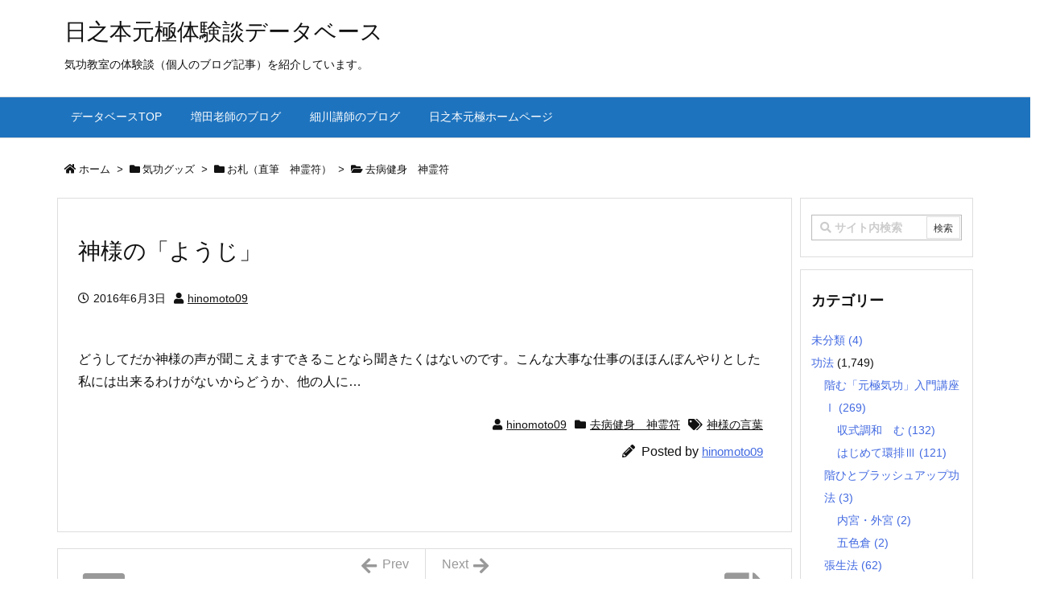

--- FILE ---
content_type: text/html; charset=UTF-8
request_url: https://www.hinomoto-nicebody.com/hinomoto09/%E7%A5%9E%E6%A7%98%E3%81%AE%E3%80%8C%E3%82%88%E3%81%86%E3%81%98%E3%80%8D/
body_size: 56028
content:
<!DOCTYPE html>
<html lang="ja" itemscope itemtype="https://schema.org/WebPage">
<head prefix="og: http://ogp.me/ns# article: http://ogp.me/ns/article# fb: http://ogp.me/ns/fb#">
<meta charset="UTF-8" />
<meta http-equiv="X-UA-Compatible" content="IE=edge" />
<meta name="viewport" content="width=device-width, initial-scale=1, user-scalable=yes" />
<title>神様の「ようじ」 | 日之本元極体験談データベース</title>
<meta name='robots' content='max-image-preview:large' />
<link rel='dns-prefetch' href='//ajax.googleapis.com' />
<link rel="alternate" title="oEmbed (JSON)" type="application/json+oembed" href="https://www.hinomoto-nicebody.com/wp-json/oembed/1.0/embed?url=https%3A%2F%2Fwww.hinomoto-nicebody.com%2Fhinomoto09%2F%25e7%25a5%259e%25e6%25a7%2598%25e3%2581%25ae%25e3%2580%258c%25e3%2582%2588%25e3%2581%2586%25e3%2581%2598%25e3%2580%258d%2F" />
<link rel="alternate" title="oEmbed (XML)" type="text/xml+oembed" href="https://www.hinomoto-nicebody.com/wp-json/oembed/1.0/embed?url=https%3A%2F%2Fwww.hinomoto-nicebody.com%2Fhinomoto09%2F%25e7%25a5%259e%25e6%25a7%2598%25e3%2581%25ae%25e3%2580%258c%25e3%2582%2588%25e3%2581%2586%25e3%2581%2598%25e3%2580%258d%2F&#038;format=xml" />
<link rel='dns-prefetch' href='//use.fontawesome.com' />
<link rel="canonical" href="https://www.hinomoto-nicebody.com/hinomoto09/%e7%a5%9e%e6%a7%98%e3%81%ae%e3%80%8c%e3%82%88%e3%81%86%e3%81%98%e3%80%8d/" />
<link rel='shortlink' href='https://www.hinomoto-nicebody.com/?p=3401' />
<link rel="pingback" href="https://www.hinomoto-nicebody.com/xmlrpc.php" />
<link rel="author" href="https://www.hinomoto-nicebody.com/author/" />
<link rel="manifest" href="https://www.hinomoto-nicebody.com/luxe-manifest.json" />
<link rel="alternate" type="application/rss+xml" title="日之本元極体験談データベース RSS Feed" href="https://www.hinomoto-nicebody.com/feed/" />
<link rel="alternate" type="application/atom+xml" title="日之本元極体験談データベース Atom Feed" href="https://www.hinomoto-nicebody.com/feed/atom/" />
<link rel="preload" as="font" type="font/woff" href="//www.hinomoto-nicebody.com/wp-content/themes/luxech/fonts/icomoon/fonts/icomoon.woff" crossorigin />
<link rel="icon" href="https://www.hinomoto-nicebody.com/wp-content/themes/luxech/images/favicon.ico" />
<link rel="apple-touch-icon-precomposed" href="https://www.hinomoto-nicebody.com/wp-content/themes/luxech/images/apple-touch-icon-precomposed.png" />
<meta name="description" content="どうしてだか神様の声が聞こえますできることなら聞きたくはないのです。こんな大事な仕事のほほんぼんやりとした私には出来るわけがないからどうか、他の人に…" />
<meta name="theme-color" content="#4285f4">
<meta name="format-detection" content="telephone=no">
<meta property="og:type" content="article" />
<meta property="og:url" content="https://www.hinomoto-nicebody.com/hinomoto09/%e7%a5%9e%e6%a7%98%e3%81%ae%e3%80%8c%e3%82%88%e3%81%86%e3%81%98%e3%80%8d/" />
<meta property="og:title" content="神様の「ようじ」 | 日之本元極体験談データベース" />
<meta property="og:description" content="どうしてだか神様の声が聞こえますできることなら聞きたくはないのです。こんな大事な仕事のほほんぼんやりとした私には出来るわけがないからどうか、他の人に…" />
<meta property="og:image" content="https://www.hinomoto-nicebody.com/wp-content/themes/luxech/images/og.png" />
<meta property="og:image:width" content="880" />
<meta property="og:image:height" content="660" />
<meta property="og:site_name" content="日之本元極体験談データベース" />
<meta property="og:locale" content="ja_JP" />
<meta property="article:section" content="去病健身　神霊符" />
<meta property="article:published_time" content="2016-06-03T02:57:31Z" />
<meta property="article:modified_time" content="2018-12-27T17:33:55Z" />
<meta name="twitter:card" content="summary" />
<meta name="twitter:domain" content="www.hinomoto-nicebody.com" />
<style id='wp-img-auto-sizes-contain-inline-css'>
img:is([sizes=auto i],[sizes^="auto," i]){contain-intrinsic-size:3000px 1500px}
/*# sourceURL=wp-img-auto-sizes-contain-inline-css */</style>
<noscript><link rel="stylesheet" id="nav-css" href="//www.hinomoto-nicebody.com/wp-content/themes/luxeritas/styles/nav.min.css?v=1548552936" media="all" /></noscript>
<noscript><link rel="stylesheet" id="async-css" href="//www.hinomoto-nicebody.com/wp-content/themes/luxeritas/style.async.min.css?v=1588304943" media="all" /></noscript>
<style id='wp-block-library-inline-css'>
:root{--wp-block-synced-color:#7a00df;--wp-block-synced-color--rgb:122,0,223;--wp-bound-block-color:var(--wp-block-synced-color);--wp-editor-canvas-background:#ddd;--wp-admin-theme-color:#007cba;--wp-admin-theme-color--rgb:0,124,186;--wp-admin-theme-color-darker-10:#006ba1;--wp-admin-theme-color-darker-10--rgb:0,107,160.5;--wp-admin-theme-color-darker-20:#005a87;--wp-admin-theme-color-darker-20--rgb:0,90,135;--wp-admin-border-width-focus:2px}@media (min-resolution:192dpi){:root{--wp-admin-border-width-focus:1.5px}}.wp-element-button{cursor:pointer}:root .has-very-light-gray-background-color{background-color:#eee}:root .has-very-dark-gray-background-color{background-color:#313131}:root .has-very-light-gray-color{color:#eee}:root .has-very-dark-gray-color{color:#313131}:root .has-vivid-green-cyan-to-vivid-cyan-blue-gradient-background{background:linear-gradient(135deg,#00d084,#0693e3)}:root .has-purple-crush-gradient-background{background:linear-gradient(135deg,#34e2e4,#4721fb 50%,#ab1dfe)}:root .has-hazy-dawn-gradient-background{background:linear-gradient(135deg,#faaca8,#dad0ec)}:root .has-subdued-olive-gradient-background{background:linear-gradient(135deg,#fafae1,#67a671)}:root .has-atomic-cream-gradient-background{background:linear-gradient(135deg,#fdd79a,#004a59)}:root .has-nightshade-gradient-background{background:linear-gradient(135deg,#330968,#31cdcf)}:root .has-midnight-gradient-background{background:linear-gradient(135deg,#020381,#2874fc)}:root{--wp--preset--font-size--normal:16px;--wp--preset--font-size--huge:42px}.has-regular-font-size{font-size:1em}.has-larger-font-size{font-size:2.625em}.has-normal-font-size{font-size:var(--wp--preset--font-size--normal)}.has-huge-font-size{font-size:var(--wp--preset--font-size--huge)}.has-text-align-center{text-align:center}.has-text-align-left{text-align:left}.has-text-align-right{text-align:right}.has-fit-text{white-space:nowrap!important}#end-resizable-editor-section{display:none}.aligncenter{clear:both}.items-justified-left{justify-content:flex-start}.items-justified-center{justify-content:center}.items-justified-right{justify-content:flex-end}.items-justified-space-between{justify-content:space-between}.screen-reader-text{border:0;clip-path:inset(50%);height:1px;margin:-1px;overflow:hidden;padding:0;position:absolute;width:1px;word-wrap:normal!important}.screen-reader-text:focus{background-color:#ddd;clip-path:none;color:#444;display:block;font-size:1em;height:auto;left:5px;line-height:normal;padding:15px 23px 14px;text-decoration:none;top:5px;width:auto;z-index:100000}html :where(.has-border-color){border-style:solid}html :where([style*=border-top-color]){border-top-style:solid}html :where([style*=border-right-color]){border-right-style:solid}html :where([style*=border-bottom-color]){border-bottom-style:solid}html :where([style*=border-left-color]){border-left-style:solid}html :where([style*=border-width]){border-style:solid}html :where([style*=border-top-width]){border-top-style:solid}html :where([style*=border-right-width]){border-right-style:solid}html :where([style*=border-bottom-width]){border-bottom-style:solid}html :where([style*=border-left-width]){border-left-style:solid}html :where(img[class*=wp-image-]){height:auto;max-width:100%}:where(figure){margin:0 0 1em}html :where(.is-position-sticky){--wp-admin--admin-bar--position-offset:var(--wp-admin--admin-bar--height,0px)}@media screen and (max-width:600px){html :where(.is-position-sticky){--wp-admin--admin-bar--position-offset:0px}}

/*# sourceURL=wp-block-library-inline-css */</style><style id='global-styles-inline-css' type='text/css'>
:root{--wp--preset--aspect-ratio--square: 1;--wp--preset--aspect-ratio--4-3: 4/3;--wp--preset--aspect-ratio--3-4: 3/4;--wp--preset--aspect-ratio--3-2: 3/2;--wp--preset--aspect-ratio--2-3: 2/3;--wp--preset--aspect-ratio--16-9: 16/9;--wp--preset--aspect-ratio--9-16: 9/16;--wp--preset--color--black: #000000;--wp--preset--color--cyan-bluish-gray: #abb8c3;--wp--preset--color--white: #ffffff;--wp--preset--color--pale-pink: #f78da7;--wp--preset--color--vivid-red: #cf2e2e;--wp--preset--color--luminous-vivid-orange: #ff6900;--wp--preset--color--luminous-vivid-amber: #fcb900;--wp--preset--color--light-green-cyan: #7bdcb5;--wp--preset--color--vivid-green-cyan: #00d084;--wp--preset--color--pale-cyan-blue: #8ed1fc;--wp--preset--color--vivid-cyan-blue: #0693e3;--wp--preset--color--vivid-purple: #9b51e0;--wp--preset--gradient--vivid-cyan-blue-to-vivid-purple: linear-gradient(135deg,rgb(6,147,227) 0%,rgb(155,81,224) 100%);--wp--preset--gradient--light-green-cyan-to-vivid-green-cyan: linear-gradient(135deg,rgb(122,220,180) 0%,rgb(0,208,130) 100%);--wp--preset--gradient--luminous-vivid-amber-to-luminous-vivid-orange: linear-gradient(135deg,rgb(252,185,0) 0%,rgb(255,105,0) 100%);--wp--preset--gradient--luminous-vivid-orange-to-vivid-red: linear-gradient(135deg,rgb(255,105,0) 0%,rgb(207,46,46) 100%);--wp--preset--gradient--very-light-gray-to-cyan-bluish-gray: linear-gradient(135deg,rgb(238,238,238) 0%,rgb(169,184,195) 100%);--wp--preset--gradient--cool-to-warm-spectrum: linear-gradient(135deg,rgb(74,234,220) 0%,rgb(151,120,209) 20%,rgb(207,42,186) 40%,rgb(238,44,130) 60%,rgb(251,105,98) 80%,rgb(254,248,76) 100%);--wp--preset--gradient--blush-light-purple: linear-gradient(135deg,rgb(255,206,236) 0%,rgb(152,150,240) 100%);--wp--preset--gradient--blush-bordeaux: linear-gradient(135deg,rgb(254,205,165) 0%,rgb(254,45,45) 50%,rgb(107,0,62) 100%);--wp--preset--gradient--luminous-dusk: linear-gradient(135deg,rgb(255,203,112) 0%,rgb(199,81,192) 50%,rgb(65,88,208) 100%);--wp--preset--gradient--pale-ocean: linear-gradient(135deg,rgb(255,245,203) 0%,rgb(182,227,212) 50%,rgb(51,167,181) 100%);--wp--preset--gradient--electric-grass: linear-gradient(135deg,rgb(202,248,128) 0%,rgb(113,206,126) 100%);--wp--preset--gradient--midnight: linear-gradient(135deg,rgb(2,3,129) 0%,rgb(40,116,252) 100%);--wp--preset--font-size--small: 13px;--wp--preset--font-size--medium: 20px;--wp--preset--font-size--large: 36px;--wp--preset--font-size--x-large: 42px;--wp--preset--spacing--20: 0.44rem;--wp--preset--spacing--30: 0.67rem;--wp--preset--spacing--40: 1rem;--wp--preset--spacing--50: 1.5rem;--wp--preset--spacing--60: 2.25rem;--wp--preset--spacing--70: 3.38rem;--wp--preset--spacing--80: 5.06rem;--wp--preset--shadow--natural: 6px 6px 9px rgba(0, 0, 0, 0.2);--wp--preset--shadow--deep: 12px 12px 50px rgba(0, 0, 0, 0.4);--wp--preset--shadow--sharp: 6px 6px 0px rgba(0, 0, 0, 0.2);--wp--preset--shadow--outlined: 6px 6px 0px -3px rgb(255, 255, 255), 6px 6px rgb(0, 0, 0);--wp--preset--shadow--crisp: 6px 6px 0px rgb(0, 0, 0);}:where(.is-layout-flex){gap: 0.5em;}:where(.is-layout-grid){gap: 0.5em;}body .is-layout-flex{display: flex;}.is-layout-flex{flex-wrap: wrap;align-items: center;}.is-layout-flex > :is(*, div){margin: 0;}body .is-layout-grid{display: grid;}.is-layout-grid > :is(*, div){margin: 0;}:where(.wp-block-columns.is-layout-flex){gap: 2em;}:where(.wp-block-columns.is-layout-grid){gap: 2em;}:where(.wp-block-post-template.is-layout-flex){gap: 1.25em;}:where(.wp-block-post-template.is-layout-grid){gap: 1.25em;}.has-black-color{color: var(--wp--preset--color--black) !important;}.has-cyan-bluish-gray-color{color: var(--wp--preset--color--cyan-bluish-gray) !important;}.has-white-color{color: var(--wp--preset--color--white) !important;}.has-pale-pink-color{color: var(--wp--preset--color--pale-pink) !important;}.has-vivid-red-color{color: var(--wp--preset--color--vivid-red) !important;}.has-luminous-vivid-orange-color{color: var(--wp--preset--color--luminous-vivid-orange) !important;}.has-luminous-vivid-amber-color{color: var(--wp--preset--color--luminous-vivid-amber) !important;}.has-light-green-cyan-color{color: var(--wp--preset--color--light-green-cyan) !important;}.has-vivid-green-cyan-color{color: var(--wp--preset--color--vivid-green-cyan) !important;}.has-pale-cyan-blue-color{color: var(--wp--preset--color--pale-cyan-blue) !important;}.has-vivid-cyan-blue-color{color: var(--wp--preset--color--vivid-cyan-blue) !important;}.has-vivid-purple-color{color: var(--wp--preset--color--vivid-purple) !important;}.has-black-background-color{background-color: var(--wp--preset--color--black) !important;}.has-cyan-bluish-gray-background-color{background-color: var(--wp--preset--color--cyan-bluish-gray) !important;}.has-white-background-color{background-color: var(--wp--preset--color--white) !important;}.has-pale-pink-background-color{background-color: var(--wp--preset--color--pale-pink) !important;}.has-vivid-red-background-color{background-color: var(--wp--preset--color--vivid-red) !important;}.has-luminous-vivid-orange-background-color{background-color: var(--wp--preset--color--luminous-vivid-orange) !important;}.has-luminous-vivid-amber-background-color{background-color: var(--wp--preset--color--luminous-vivid-amber) !important;}.has-light-green-cyan-background-color{background-color: var(--wp--preset--color--light-green-cyan) !important;}.has-vivid-green-cyan-background-color{background-color: var(--wp--preset--color--vivid-green-cyan) !important;}.has-pale-cyan-blue-background-color{background-color: var(--wp--preset--color--pale-cyan-blue) !important;}.has-vivid-cyan-blue-background-color{background-color: var(--wp--preset--color--vivid-cyan-blue) !important;}.has-vivid-purple-background-color{background-color: var(--wp--preset--color--vivid-purple) !important;}.has-black-border-color{border-color: var(--wp--preset--color--black) !important;}.has-cyan-bluish-gray-border-color{border-color: var(--wp--preset--color--cyan-bluish-gray) !important;}.has-white-border-color{border-color: var(--wp--preset--color--white) !important;}.has-pale-pink-border-color{border-color: var(--wp--preset--color--pale-pink) !important;}.has-vivid-red-border-color{border-color: var(--wp--preset--color--vivid-red) !important;}.has-luminous-vivid-orange-border-color{border-color: var(--wp--preset--color--luminous-vivid-orange) !important;}.has-luminous-vivid-amber-border-color{border-color: var(--wp--preset--color--luminous-vivid-amber) !important;}.has-light-green-cyan-border-color{border-color: var(--wp--preset--color--light-green-cyan) !important;}.has-vivid-green-cyan-border-color{border-color: var(--wp--preset--color--vivid-green-cyan) !important;}.has-pale-cyan-blue-border-color{border-color: var(--wp--preset--color--pale-cyan-blue) !important;}.has-vivid-cyan-blue-border-color{border-color: var(--wp--preset--color--vivid-cyan-blue) !important;}.has-vivid-purple-border-color{border-color: var(--wp--preset--color--vivid-purple) !important;}.has-vivid-cyan-blue-to-vivid-purple-gradient-background{background: var(--wp--preset--gradient--vivid-cyan-blue-to-vivid-purple) !important;}.has-light-green-cyan-to-vivid-green-cyan-gradient-background{background: var(--wp--preset--gradient--light-green-cyan-to-vivid-green-cyan) !important;}.has-luminous-vivid-amber-to-luminous-vivid-orange-gradient-background{background: var(--wp--preset--gradient--luminous-vivid-amber-to-luminous-vivid-orange) !important;}.has-luminous-vivid-orange-to-vivid-red-gradient-background{background: var(--wp--preset--gradient--luminous-vivid-orange-to-vivid-red) !important;}.has-very-light-gray-to-cyan-bluish-gray-gradient-background{background: var(--wp--preset--gradient--very-light-gray-to-cyan-bluish-gray) !important;}.has-cool-to-warm-spectrum-gradient-background{background: var(--wp--preset--gradient--cool-to-warm-spectrum) !important;}.has-blush-light-purple-gradient-background{background: var(--wp--preset--gradient--blush-light-purple) !important;}.has-blush-bordeaux-gradient-background{background: var(--wp--preset--gradient--blush-bordeaux) !important;}.has-luminous-dusk-gradient-background{background: var(--wp--preset--gradient--luminous-dusk) !important;}.has-pale-ocean-gradient-background{background: var(--wp--preset--gradient--pale-ocean) !important;}.has-electric-grass-gradient-background{background: var(--wp--preset--gradient--electric-grass) !important;}.has-midnight-gradient-background{background: var(--wp--preset--gradient--midnight) !important;}.has-small-font-size{font-size: var(--wp--preset--font-size--small) !important;}.has-medium-font-size{font-size: var(--wp--preset--font-size--medium) !important;}.has-large-font-size{font-size: var(--wp--preset--font-size--large) !important;}.has-x-large-font-size{font-size: var(--wp--preset--font-size--x-large) !important;}
/*# sourceURL=global-styles-inline-css */
</style>

<style id='classic-theme-styles-inline-css'>
/*! This file is auto-generated */
.wp-block-button__link{color:#fff;background-color:#32373c;border-radius:9999px;box-shadow:none;text-decoration:none;padding:calc(.667em + 2px) calc(1.333em + 2px);font-size:1.125em}.wp-block-file__button{background:#32373c;color:#fff;text-decoration:none}
/*# sourceURL=/wp-includes/css/classic-themes.min.css */</style>
<style id='luxech-inline-css'>
/*! Luxeritas WordPress Theme 3.5.7 - free/libre wordpress platform
 * @copyright Copyright (C) 2015 Thought is free. */*,*:before,*:after{box-sizing:border-box}@-ms-viewport{width:device-width}a:not([href]):not([tabindex]){color:inherit;text-decoration:none}a:not([href]):not([tabindex]):hover,a:not([href]):not([tabindex]):focus{color:inherit;text-decoration:none}a:not([href]):not([tabindex]):focus{outline:0}h1{font-size:2em;margin:.67em 0}small{font-size:80%}img{border-style:none;vertical-align:middle}hr{box-sizing:content-box;height:0;overflow:visible;margin-top:1rem;margin-bottom:1rem;border:0}pre{margin-top:0;margin-bottom:1rem;overflow:auto;-ms-overflow-style:scrollbar}code,pre{font-family:monospace,monospace;font-size:1em}ul ul,ol ul,ul ol,ol ol{margin-bottom:0}p{margin-top:0;margin-bottom:1rem}button{border-radius:0}button:focus{outline:1px dotted;outline:5px auto -webkit-focus-ring-color}input,button,select,optgroup,textarea{margin:0;font-family:inherit;font-size:inherit;line-height:inherit}button,input{overflow:visible}button,select{text-transform:none}button,html [type=button],[type=reset],[type=submit]{-webkit-appearance:button}button::-moz-focus-inner,[type=button]::-moz-focus-inner,[type=reset]::-moz-focus-inner,[type=submit]::-moz-focus-inner{padding:0;border-style:none}input[type=radio],input[type=checkbox]{box-sizing:border-box;padding:0}[type=number]::-webkit-inner-spin-button,[type=number]::-webkit-outer-spin-button{height:auto}[type=search]{outline-offset:-2px;-webkit-appearance:none}[type=search]::-webkit-search-cancel-button,[type=search]::-webkit-search-decoration{-webkit-appearance:none}textarea{overflow:auto;resize:vertical}label{display:inline-block;margin-bottom:.5rem}h1,h2,h3,h4,h5,h6{margin-top:0;margin-bottom:.5rem;font-family:inherit;font-weight:500;line-height:1.2;color:inherit}.container{width:100%;margin-right:auto;margin-left:auto}@media (min-width:768px){.container{max-width:720px}}@media (min-width:992px){.container{max-width:960px}}@media (min-width:1200px){.container{max-width:1140px}}.col-4,.col-6,.col-12{float:left;position:relative;width:100%;min-height:1px;padding-right:15px;padding-left:15px}.col-12{-webkit-box-flex:0;-ms-flex:0 0 100%;flex:0 0 100%;max-width:100%}.col-6{-webkit-box-flex:0;-ms-flex:0 0 50%;flex:0 0 50%;max-width:50%}.col-4{-webkit-box-flex:0;-ms-flex:0 0 33.333333%;flex:0 0 33.333333%;max-width:33.333333%}.clearfix:after{display:block;clear:both;content:""}.pagination{display:-webkit-box;display:-ms-flexbox;display:flex;padding-left:0;list-style:none;border-radius:.25rem}table{border-collapse:collapse}caption{padding-top:.75rem;padding-bottom:.75rem;color:#6c757d;text-align:left;caption-side:bottom}th{text-align:left}.fa,.fas,.far,.fal,.fab{-moz-osx-font-smoothing:grayscale;-webkit-font-smoothing:antialiased;display:inline-block;font-style:normal;font-variant:normal;text-rendering:auto;line-height:1}.fa-lg{font-size:1.33333em;line-height:.75em;vertical-align:-.0667em}.fa-xs{font-size:.75em}.fa-sm{font-size:.875em}.fa-1x{font-size:1em}.fa-2x{font-size:2em}.fa-3x{font-size:3em}.fa-4x{font-size:4em}.fa-5x{font-size:5em}.fa-6x{font-size:6em}.fa-7x{font-size:7em}.fa-8x{font-size:8em}.fa-9x{font-size:9em}.fa-10x{font-size:10em}.fa-fw{text-align:center;width:1.25em}.fa-ul{list-style-type:none;margin-left:2.5em;padding-left:0}.fa-ul>li{position:relative}.fa-li{left:-2em;position:absolute;text-align:center;width:2em;line-height:inherit}.fa-border{border:solid .08em #eee;border-radius:.1em;padding:.2em .25em .15em}.fa-pull-left{float:left}.fa-pull-right{float:right}.fa.fa-pull-left,.fas.fa-pull-left,.far.fa-pull-left,.fal.fa-pull-left,.fab.fa-pull-left{margin-right:.3em}.fa.fa-pull-right,.fas.fa-pull-right,.far.fa-pull-right,.fal.fa-pull-right,.fab.fa-pull-right{margin-left:.3em}.fa-spin{-webkit-animation:fa-spin 2s infinite linear;animation:fa-spin 2s infinite linear}.fa-pulse{-webkit-animation:fa-spin 1s infinite steps(8);animation:fa-spin 1s infinite steps(8)}@-webkit-keyframes fa-spin{0%{-webkit-transform:rotate(0deg);transform:rotate(0deg)}100%{-webkit-transform:rotate(360deg);transform:rotate(360deg)}}@keyframes fa-spin{0%{-webkit-transform:rotate(0deg);transform:rotate(0deg)}100%{-webkit-transform:rotate(360deg);transform:rotate(360deg)}}.fa-rotate-90{-ms-filter:'progid:DXImageTransform.Microsoft.BasicImage(rotation=1)';-webkit-transform:rotate(90deg);transform:rotate(90deg)}.fa-rotate-180{-ms-filter:'progid:DXImageTransform.Microsoft.BasicImage(rotation=2)';-webkit-transform:rotate(180deg);transform:rotate(180deg)}.fa-rotate-270{-ms-filter:'progid:DXImageTransform.Microsoft.BasicImage(rotation=3)';-webkit-transform:rotate(270deg);transform:rotate(270deg)}.fa-flip-horizontal{-ms-filter:'progid:DXImageTransform.Microsoft.BasicImage(rotation=0, mirror=1)';-webkit-transform:scale(-1,1);transform:scale(-1,1)}.fa-flip-vertical{-ms-filter:'progid:DXImageTransform.Microsoft.BasicImage(rotation=2, mirror=1)';-webkit-transform:scale(1,-1);transform:scale(1,-1)}.fa-flip-horizontal.fa-flip-vertical{-ms-filter:'progid:DXImageTransform.Microsoft.BasicImage(rotation=2, mirror=1)';-webkit-transform:scale(-1,-1);transform:scale(-1,-1)}:root .fa-rotate-90,:root .fa-rotate-180,:root .fa-rotate-270,:root .fa-flip-horizontal,:root .fa-flip-vertical{-webkit-filter:none;filter:none}.fa-stack{display:inline-block;height:2em;line-height:2em;position:relative;vertical-align:middle;width:2.5em}.fa-stack-1x,.fa-stack-2x{left:0;position:absolute;text-align:center;width:100%}.fa-stack-1x{line-height:inherit}.fa-stack-2x{font-size:2em}.fa-inverse{color:#fff}.fa-500px:before{content:'\f26e'}.fa-accessible-icon:before{content:'\f368'}.fa-accusoft:before{content:'\f369'}.fa-acquisitions-incorporated:before{content:'\f6af'}.fa-ad:before{content:'\f641'}.fa-address-book:before{content:'\f2b9'}.fa-address-card:before{content:'\f2bb'}.fa-adjust:before{content:'\f042'}.fa-adn:before{content:'\f170'}.fa-adversal:before{content:'\f36a'}.fa-affiliatetheme:before{content:'\f36b'}.fa-air-freshener:before{content:'\f5d0'}.fa-algolia:before{content:'\f36c'}.fa-align-center:before{content:'\f037'}.fa-align-justify:before{content:'\f039'}.fa-align-left:before{content:'\f036'}.fa-align-right:before{content:'\f038'}.fa-alipay:before{content:'\f642'}.fa-allergies:before{content:'\f461'}.fa-amazon:before{content:'\f270'}.fa-amazon-pay:before{content:'\f42c'}.fa-ambulance:before{content:'\f0f9'}.fa-american-sign-language-interpreting:before{content:'\f2a3'}.fa-amilia:before{content:'\f36d'}.fa-anchor:before{content:'\f13d'}.fa-android:before{content:'\f17b'}.fa-angellist:before{content:'\f209'}.fa-angle-double-down:before{content:'\f103'}.fa-angle-double-left:before{content:'\f100'}.fa-angle-double-right:before{content:'\f101'}.fa-angle-double-up:before{content:'\f102'}.fa-angle-down:before{content:'\f107'}.fa-angle-left:before{content:'\f104'}.fa-angle-right:before{content:'\f105'}.fa-angle-up:before{content:'\f106'}.fa-angry:before{content:'\f556'}.fa-angrycreative:before{content:'\f36e'}.fa-angular:before{content:'\f420'}.fa-ankh:before{content:'\f644'}.fa-app-store:before{content:'\f36f'}.fa-app-store-ios:before{content:'\f370'}.fa-apper:before{content:'\f371'}.fa-apple:before{content:'\f179'}.fa-apple-alt:before{content:'\f5d1'}.fa-apple-pay:before{content:'\f415'}.fa-archive:before{content:'\f187'}.fa-archway:before{content:'\f557'}.fa-arrow-alt-circle-down:before{content:'\f358'}.fa-arrow-alt-circle-left:before{content:'\f359'}.fa-arrow-alt-circle-right:before{content:'\f35a'}.fa-arrow-alt-circle-up:before{content:'\f35b'}.fa-arrow-circle-down:before{content:'\f0ab'}.fa-arrow-circle-left:before{content:'\f0a8'}.fa-arrow-circle-right:before{content:'\f0a9'}.fa-arrow-circle-up:before{content:'\f0aa'}.fa-arrow-down:before{content:'\f063'}.fa-arrow-left:before{content:'\f060'}.fa-arrow-right:before{content:'\f061'}.fa-arrow-up:before{content:'\f062'}.fa-arrows-alt:before{content:'\f0b2'}.fa-arrows-alt-h:before{content:'\f337'}.fa-arrows-alt-v:before{content:'\f338'}.fa-assistive-listening-systems:before{content:'\f2a2'}.fa-asterisk:before{content:'\f069'}.fa-asymmetrik:before{content:'\f372'}.fa-at:before{content:'\f1fa'}.fa-atlas:before{content:'\f558'}.fa-atom:before{content:'\f5d2'}.fa-audible:before{content:'\f373'}.fa-audio-description:before{content:'\f29e'}.fa-autoprefixer:before{content:'\f41c'}.fa-avianex:before{content:'\f374'}.fa-aviato:before{content:'\f421'}.fa-award:before{content:'\f559'}.fa-aws:before{content:'\f375'}.fa-backspace:before{content:'\f55a'}.fa-backward:before{content:'\f04a'}.fa-balance-scale:before{content:'\f24e'}.fa-ban:before{content:'\f05e'}.fa-band-aid:before{content:'\f462'}.fa-bandcamp:before{content:'\f2d5'}.fa-barcode:before{content:'\f02a'}.fa-bars:before{content:'\f0c9'}.fa-baseball-ball:before{content:'\f433'}.fa-basketball-ball:before{content:'\f434'}.fa-bath:before{content:'\f2cd'}.fa-battery-empty:before{content:'\f244'}.fa-battery-full:before{content:'\f240'}.fa-battery-half:before{content:'\f242'}.fa-battery-quarter:before{content:'\f243'}.fa-battery-three-quarters:before{content:'\f241'}.fa-bed:before{content:'\f236'}.fa-beer:before{content:'\f0fc'}.fa-behance:before{content:'\f1b4'}.fa-behance-square:before{content:'\f1b5'}.fa-bell:before{content:'\f0f3'}.fa-bell-slash:before{content:'\f1f6'}.fa-bezier-curve:before{content:'\f55b'}.fa-bible:before{content:'\f647'}.fa-bicycle:before{content:'\f206'}.fa-bimobject:before{content:'\f378'}.fa-binoculars:before{content:'\f1e5'}.fa-birthday-cake:before{content:'\f1fd'}.fa-bitbucket:before{content:'\f171'}.fa-bitcoin:before{content:'\f379'}.fa-bity:before{content:'\f37a'}.fa-black-tie:before{content:'\f27e'}.fa-blackberry:before{content:'\f37b'}.fa-blender:before{content:'\f517'}.fa-blender-phone:before{content:'\f6b6'}.fa-blind:before{content:'\f29d'}.fa-blogger:before{content:'\f37c'}.fa-blogger-b:before{content:'\f37d'}.fa-bluetooth:before{content:'\f293'}.fa-bluetooth-b:before{content:'\f294'}.fa-bold:before{content:'\f032'}.fa-bolt:before{content:'\f0e7'}.fa-bomb:before{content:'\f1e2'}.fa-bone:before{content:'\f5d7'}.fa-bong:before{content:'\f55c'}.fa-book:before{content:'\f02d'}.fa-book-dead:before{content:'\f6b7'}.fa-book-open:before{content:'\f518'}.fa-book-reader:before{content:'\f5da'}.fa-bookmark:before{content:'\f02e'}.fa-bowling-ball:before{content:'\f436'}.fa-box:before{content:'\f466'}.fa-box-open:before{content:'\f49e'}.fa-boxes:before{content:'\f468'}.fa-braille:before{content:'\f2a1'}.fa-brain:before{content:'\f5dc'}.fa-briefcase:before{content:'\f0b1'}.fa-briefcase-medical:before{content:'\f469'}.fa-broadcast-tower:before{content:'\f519'}.fa-broom:before{content:'\f51a'}.fa-brush:before{content:'\f55d'}.fa-btc:before{content:'\f15a'}.fa-bug:before{content:'\f188'}.fa-building:before{content:'\f1ad'}.fa-bullhorn:before{content:'\f0a1'}.fa-bullseye:before{content:'\f140'}.fa-burn:before{content:'\f46a'}.fa-buromobelexperte:before{content:'\f37f'}.fa-bus:before{content:'\f207'}.fa-bus-alt:before{content:'\f55e'}.fa-business-time:before{content:'\f64a'}.fa-buysellads:before{content:'\f20d'}.fa-calculator:before{content:'\f1ec'}.fa-calendar:before{content:'\f133'}.fa-calendar-alt:before{content:'\f073'}.fa-calendar-check:before{content:'\f274'}.fa-calendar-minus:before{content:'\f272'}.fa-calendar-plus:before{content:'\f271'}.fa-calendar-times:before{content:'\f273'}.fa-camera:before{content:'\f030'}.fa-camera-retro:before{content:'\f083'}.fa-campground:before{content:'\f6bb'}.fa-cannabis:before{content:'\f55f'}.fa-capsules:before{content:'\f46b'}.fa-car:before{content:'\f1b9'}.fa-car-alt:before{content:'\f5de'}.fa-car-battery:before{content:'\f5df'}.fa-car-crash:before{content:'\f5e1'}.fa-car-side:before{content:'\f5e4'}.fa-caret-down:before{content:'\f0d7'}.fa-caret-left:before{content:'\f0d9'}.fa-caret-right:before{content:'\f0da'}.fa-caret-square-down:before{content:'\f150'}.fa-caret-square-left:before{content:'\f191'}.fa-caret-square-right:before{content:'\f152'}.fa-caret-square-up:before{content:'\f151'}.fa-caret-up:before{content:'\f0d8'}.fa-cart-arrow-down:before{content:'\f218'}.fa-cart-plus:before{content:'\f217'}.fa-cat:before{content:'\f6be'}.fa-cc-amazon-pay:before{content:'\f42d'}.fa-cc-amex:before{content:'\f1f3'}.fa-cc-apple-pay:before{content:'\f416'}.fa-cc-diners-club:before{content:'\f24c'}.fa-cc-discover:before{content:'\f1f2'}.fa-cc-jcb:before{content:'\f24b'}.fa-cc-mastercard:before{content:'\f1f1'}.fa-cc-paypal:before{content:'\f1f4'}.fa-cc-stripe:before{content:'\f1f5'}.fa-cc-visa:before{content:'\f1f0'}.fa-centercode:before{content:'\f380'}.fa-certificate:before{content:'\f0a3'}.fa-chair:before{content:'\f6c0'}.fa-chalkboard:before{content:'\f51b'}.fa-chalkboard-teacher:before{content:'\f51c'}.fa-charging-station:before{content:'\f5e7'}.fa-chart-area:before{content:'\f1fe'}.fa-chart-bar:before{content:'\f080'}.fa-chart-line:before{content:'\f201'}.fa-chart-pie:before{content:'\f200'}.fa-check:before{content:'\f00c'}.fa-check-circle:before{content:'\f058'}.fa-check-double:before{content:'\f560'}.fa-check-square:before{content:'\f14a'}.fa-chess:before{content:'\f439'}.fa-chess-bishop:before{content:'\f43a'}.fa-chess-board:before{content:'\f43c'}.fa-chess-king:before{content:'\f43f'}.fa-chess-knight:before{content:'\f441'}.fa-chess-pawn:before{content:'\f443'}.fa-chess-queen:before{content:'\f445'}.fa-chess-rook:before{content:'\f447'}.fa-chevron-circle-down:before{content:'\f13a'}.fa-chevron-circle-left:before{content:'\f137'}.fa-chevron-circle-right:before{content:'\f138'}.fa-chevron-circle-up:before{content:'\f139'}.fa-chevron-down:before{content:'\f078'}.fa-chevron-left:before{content:'\f053'}.fa-chevron-right:before{content:'\f054'}.fa-chevron-up:before{content:'\f077'}.fa-child:before{content:'\f1ae'}.fa-chrome:before{content:'\f268'}.fa-church:before{content:'\f51d'}.fa-circle:before{content:'\f111'}.fa-circle-notch:before{content:'\f1ce'}.fa-city:before{content:'\f64f'}.fa-clipboard:before{content:'\f328'}.fa-clipboard-check:before{content:'\f46c'}.fa-clipboard-list:before{content:'\f46d'}.fa-clock:before{content:'\f017'}.fa-clone:before{content:'\f24d'}.fa-closed-captioning:before{content:'\f20a'}.fa-cloud:before{content:'\f0c2'}.fa-cloud-download-alt:before{content:'\f381'}.fa-cloud-meatball:before{content:'\f73b'}.fa-cloud-moon:before{content:'\f6c3'}.fa-cloud-moon-rain:before{content:'\f73c'}.fa-cloud-rain:before{content:'\f73d'}.fa-cloud-showers-heavy:before{content:'\f740'}.fa-cloud-sun:before{content:'\f6c4'}.fa-cloud-sun-rain:before{content:'\f743'}.fa-cloud-upload-alt:before{content:'\f382'}.fa-cloudscale:before{content:'\f383'}.fa-cloudsmith:before{content:'\f384'}.fa-cloudversify:before{content:'\f385'}.fa-cocktail:before{content:'\f561'}.fa-code:before{content:'\f121'}.fa-code-branch:before{content:'\f126'}.fa-codepen:before{content:'\f1cb'}.fa-codiepie:before{content:'\f284'}.fa-coffee:before{content:'\f0f4'}.fa-cog:before{content:'\f013'}.fa-cogs:before{content:'\f085'}.fa-coins:before{content:'\f51e'}.fa-columns:before{content:'\f0db'}.fa-comment:before{content:'\f075'}.fa-comment-alt:before{content:'\f27a'}.fa-comment-dollar:before{content:'\f651'}.fa-comment-dots:before{content:'\f4ad'}.fa-comment-slash:before{content:'\f4b3'}.fa-comments:before{content:'\f086'}.fa-comments-dollar:before{content:'\f653'}.fa-compact-disc:before{content:'\f51f'}.fa-compass:before{content:'\f14e'}.fa-compress:before{content:'\f066'}.fa-concierge-bell:before{content:'\f562'}.fa-connectdevelop:before{content:'\f20e'}.fa-contao:before{content:'\f26d'}.fa-cookie:before{content:'\f563'}.fa-cookie-bite:before{content:'\f564'}.fa-copy:before{content:'\f0c5'}.fa-copyright:before{content:'\f1f9'}.fa-couch:before{content:'\f4b8'}.fa-cpanel:before{content:'\f388'}.fa-creative-commons:before{content:'\f25e'}.fa-creative-commons-by:before{content:'\f4e7'}.fa-creative-commons-nc:before{content:'\f4e8'}.fa-creative-commons-nc-eu:before{content:'\f4e9'}.fa-creative-commons-nc-jp:before{content:'\f4ea'}.fa-creative-commons-nd:before{content:'\f4eb'}.fa-creative-commons-pd:before{content:'\f4ec'}.fa-creative-commons-pd-alt:before{content:'\f4ed'}.fa-creative-commons-remix:before{content:'\f4ee'}.fa-creative-commons-sa:before{content:'\f4ef'}.fa-creative-commons-sampling:before{content:'\f4f0'}.fa-creative-commons-sampling-plus:before{content:'\f4f1'}.fa-creative-commons-share:before{content:'\f4f2'}.fa-creative-commons-zero:before{content:'\f4f3'}.fa-credit-card:before{content:'\f09d'}.fa-critical-role:before{content:'\f6c9'}.fa-crop:before{content:'\f125'}.fa-crop-alt:before{content:'\f565'}.fa-cross:before{content:'\f654'}.fa-crosshairs:before{content:'\f05b'}.fa-crow:before{content:'\f520'}.fa-crown:before{content:'\f521'}.fa-css3:before{content:'\f13c'}.fa-css3-alt:before{content:'\f38b'}.fa-cube:before{content:'\f1b2'}.fa-cubes:before{content:'\f1b3'}.fa-cut:before{content:'\f0c4'}.fa-cuttlefish:before{content:'\f38c'}.fa-d-and-d:before{content:'\f38d'}.fa-d-and-d-beyond:before{content:'\f6ca'}.fa-dashcube:before{content:'\f210'}.fa-database:before{content:'\f1c0'}.fa-deaf:before{content:'\f2a4'}.fa-delicious:before{content:'\f1a5'}.fa-democrat:before{content:'\f747'}.fa-deploydog:before{content:'\f38e'}.fa-deskpro:before{content:'\f38f'}.fa-desktop:before{content:'\f108'}.fa-dev:before{content:'\f6cc'}.fa-deviantart:before{content:'\f1bd'}.fa-dharmachakra:before{content:'\f655'}.fa-diagnoses:before{content:'\f470'}.fa-dice:before{content:'\f522'}.fa-dice-d20:before{content:'\f6cf'}.fa-dice-d6:before{content:'\f6d1'}.fa-dice-five:before{content:'\f523'}.fa-dice-four:before{content:'\f524'}.fa-dice-one:before{content:'\f525'}.fa-dice-six:before{content:'\f526'}.fa-dice-three:before{content:'\f527'}.fa-dice-two:before{content:'\f528'}.fa-digg:before{content:'\f1a6'}.fa-digital-ocean:before{content:'\f391'}.fa-digital-tachograph:before{content:'\f566'}.fa-directions:before{content:'\f5eb'}.fa-discord:before{content:'\f392'}.fa-discourse:before{content:'\f393'}.fa-divide:before{content:'\f529'}.fa-dizzy:before{content:'\f567'}.fa-dna:before{content:'\f471'}.fa-dochub:before{content:'\f394'}.fa-docker:before{content:'\f395'}.fa-dog:before{content:'\f6d3'}.fa-dollar-sign:before{content:'\f155'}.fa-dolly:before{content:'\f472'}.fa-dolly-flatbed:before{content:'\f474'}.fa-donate:before{content:'\f4b9'}.fa-door-closed:before{content:'\f52a'}.fa-door-open:before{content:'\f52b'}.fa-dot-circle:before{content:'\f192'}.fa-dove:before{content:'\f4ba'}.fa-download:before{content:'\f019'}.fa-draft2digital:before{content:'\f396'}.fa-drafting-compass:before{content:'\f568'}.fa-dragon:before{content:'\f6d5'}.fa-draw-polygon:before{content:'\f5ee'}.fa-dribbble:before{content:'\f17d'}.fa-dribbble-square:before{content:'\f397'}.fa-dropbox:before{content:'\f16b'}.fa-drum:before{content:'\f569'}.fa-drum-steelpan:before{content:'\f56a'}.fa-drumstick-bite:before{content:'\f6d7'}.fa-drupal:before{content:'\f1a9'}.fa-dumbbell:before{content:'\f44b'}.fa-dungeon:before{content:'\f6d9'}.fa-dyalog:before{content:'\f399'}.fa-earlybirds:before{content:'\f39a'}.fa-ebay:before{content:'\f4f4'}.fa-edge:before{content:'\f282'}.fa-edit:before{content:'\f044'}.fa-eject:before{content:'\f052'}.fa-elementor:before{content:'\f430'}.fa-ellipsis-h:before{content:'\f141'}.fa-ellipsis-v:before{content:'\f142'}.fa-ello:before{content:'\f5f1'}.fa-ember:before{content:'\f423'}.fa-empire:before{content:'\f1d1'}.fa-envelope:before{content:'\f0e0'}.fa-envelope-open:before{content:'\f2b6'}.fa-envelope-open-text:before{content:'\f658'}.fa-envelope-square:before{content:'\f199'}.fa-envira:before{content:'\f299'}.fa-equals:before{content:'\f52c'}.fa-eraser:before{content:'\f12d'}.fa-erlang:before{content:'\f39d'}.fa-ethereum:before{content:'\f42e'}.fa-etsy:before{content:'\f2d7'}.fa-euro-sign:before{content:'\f153'}.fa-exchange-alt:before{content:'\f362'}.fa-exclamation:before{content:'\f12a'}.fa-exclamation-circle:before{content:'\f06a'}.fa-exclamation-triangle:before{content:'\f071'}.fa-expand:before{content:'\f065'}.fa-expand-arrows-alt:before{content:'\f31e'}.fa-expeditedssl:before{content:'\f23e'}.fa-external-link-alt:before{content:'\f35d'}.fa-external-link-square-alt:before{content:'\f360'}.fa-eye:before{content:'\f06e'}.fa-eye-dropper:before{content:'\f1fb'}.fa-eye-slash:before{content:'\f070'}.fa-facebook:before{content:'\f09a'}.fa-facebook-f:before{content:'\f39e'}.fa-facebook-messenger:before{content:'\f39f'}.fa-facebook-square:before{content:'\f082'}.fa-fantasy-flight-games:before{content:'\f6dc'}.fa-fast-backward:before{content:'\f049'}.fa-fast-forward:before{content:'\f050'}.fa-fax:before{content:'\f1ac'}.fa-feather:before{content:'\f52d'}.fa-feather-alt:before{content:'\f56b'}.fa-female:before{content:'\f182'}.fa-fighter-jet:before{content:'\f0fb'}.fa-file:before{content:'\f15b'}.fa-file-alt:before{content:'\f15c'}.fa-file-archive:before{content:'\f1c6'}.fa-file-audio:before{content:'\f1c7'}.fa-file-code:before{content:'\f1c9'}.fa-file-contract:before{content:'\f56c'}.fa-file-csv:before{content:'\f6dd'}.fa-file-download:before{content:'\f56d'}.fa-file-excel:before{content:'\f1c3'}.fa-file-export:before{content:'\f56e'}.fa-file-image:before{content:'\f1c5'}.fa-file-import:before{content:'\f56f'}.fa-file-invoice:before{content:'\f570'}.fa-file-invoice-dollar:before{content:'\f571'}.fa-file-medical:before{content:'\f477'}.fa-file-medical-alt:before{content:'\f478'}.fa-file-pdf:before{content:'\f1c1'}.fa-file-powerpoint:before{content:'\f1c4'}.fa-file-prescription:before{content:'\f572'}.fa-file-signature:before{content:'\f573'}.fa-file-upload:before{content:'\f574'}.fa-file-video:before{content:'\f1c8'}.fa-file-word:before{content:'\f1c2'}.fa-fill:before{content:'\f575'}.fa-fill-drip:before{content:'\f576'}.fa-film:before{content:'\f008'}.fa-filter:before{content:'\f0b0'}.fa-fingerprint:before{content:'\f577'}.fa-fire:before{content:'\f06d'}.fa-fire-extinguisher:before{content:'\f134'}.fa-firefox:before{content:'\f269'}.fa-first-aid:before{content:'\f479'}.fa-first-order:before{content:'\f2b0'}.fa-first-order-alt:before{content:'\f50a'}.fa-firstdraft:before{content:'\f3a1'}.fa-fish:before{content:'\f578'}.fa-fist-raised:before{content:'\f6de'}.fa-flag:before{content:'\f024'}.fa-flag-checkered:before{content:'\f11e'}.fa-flag-usa:before{content:'\f74d'}.fa-flask:before{content:'\f0c3'}.fa-flickr:before{content:'\f16e'}.fa-flipboard:before{content:'\f44d'}.fa-flushed:before{content:'\f579'}.fa-fly:before{content:'\f417'}.fa-folder:before{content:'\f07b'}.fa-folder-minus:before{content:'\f65d'}.fa-folder-open:before{content:'\f07c'}.fa-folder-plus:before{content:'\f65e'}.fa-font:before{content:'\f031'}.fa-font-awesome:before{content:'\f2b4'}.fa-font-awesome-alt:before{content:'\f35c'}.fa-font-awesome-flag:before{content:'\f425'}.fa-font-awesome-logo-full:before{content:'\f4e6'}.fa-fonticons:before{content:'\f280'}.fa-fonticons-fi:before{content:'\f3a2'}.fa-football-ball:before{content:'\f44e'}.fa-fort-awesome:before{content:'\f286'}.fa-fort-awesome-alt:before{content:'\f3a3'}.fa-forumbee:before{content:'\f211'}.fa-forward:before{content:'\f04e'}.fa-foursquare:before{content:'\f180'}.fa-free-code-camp:before{content:'\f2c5'}.fa-freebsd:before{content:'\f3a4'}.fa-frog:before{content:'\f52e'}.fa-frown:before{content:'\f119'}.fa-frown-open:before{content:'\f57a'}.fa-fulcrum:before{content:'\f50b'}.fa-funnel-dollar:before{content:'\f662'}.fa-futbol:before{content:'\f1e3'}.fa-galactic-republic:before{content:'\f50c'}.fa-galactic-senate:before{content:'\f50d'}.fa-gamepad:before{content:'\f11b'}.fa-gas-pump:before{content:'\f52f'}.fa-gavel:before{content:'\f0e3'}.fa-gem:before{content:'\f3a5'}.fa-genderless:before{content:'\f22d'}.fa-get-pocket:before{content:'\f265'}.fa-gg:before{content:'\f260'}.fa-gg-circle:before{content:'\f261'}.fa-ghost:before{content:'\f6e2'}.fa-gift:before{content:'\f06b'}.fa-git:before{content:'\f1d3'}.fa-git-square:before{content:'\f1d2'}.fa-github:before{content:'\f09b'}.fa-github-alt:before{content:'\f113'}.fa-github-square:before{content:'\f092'}.fa-gitkraken:before{content:'\f3a6'}.fa-gitlab:before{content:'\f296'}.fa-gitter:before{content:'\f426'}.fa-glass-martini:before{content:'\f000'}.fa-glass-martini-alt:before{content:'\f57b'}.fa-glasses:before{content:'\f530'}.fa-glide:before{content:'\f2a5'}.fa-glide-g:before{content:'\f2a6'}.fa-globe:before{content:'\f0ac'}.fa-globe-africa:before{content:'\f57c'}.fa-globe-americas:before{content:'\f57d'}.fa-globe-asia:before{content:'\f57e'}.fa-gofore:before{content:'\f3a7'}.fa-golf-ball:before{content:'\f450'}.fa-goodreads:before{content:'\f3a8'}.fa-goodreads-g:before{content:'\f3a9'}.fa-google:before{content:'\f1a0'}.fa-google-drive:before{content:'\f3aa'}.fa-google-play:before{content:'\f3ab'}.fa-google-plus:before{content:'\f2b3'}.fa-google-plus-g:before{content:'\f0d5'}.fa-google-plus-square:before{content:'\f0d4'}.fa-google-wallet:before{content:'\f1ee'}.fa-gopuram:before{content:'\f664'}.fa-graduation-cap:before{content:'\f19d'}.fa-gratipay:before{content:'\f184'}.fa-grav:before{content:'\f2d6'}.fa-greater-than:before{content:'\f531'}.fa-greater-than-equal:before{content:'\f532'}.fa-grimace:before{content:'\f57f'}.fa-grin:before{content:'\f580'}.fa-grin-alt:before{content:'\f581'}.fa-grin-beam:before{content:'\f582'}.fa-grin-beam-sweat:before{content:'\f583'}.fa-grin-hearts:before{content:'\f584'}.fa-grin-squint:before{content:'\f585'}.fa-grin-squint-tears:before{content:'\f586'}.fa-grin-stars:before{content:'\f587'}.fa-grin-tears:before{content:'\f588'}.fa-grin-tongue:before{content:'\f589'}.fa-grin-tongue-squint:before{content:'\f58a'}.fa-grin-tongue-wink:before{content:'\f58b'}.fa-grin-wink:before{content:'\f58c'}.fa-grip-horizontal:before{content:'\f58d'}.fa-grip-vertical:before{content:'\f58e'}.fa-gripfire:before{content:'\f3ac'}.fa-grunt:before{content:'\f3ad'}.fa-gulp:before{content:'\f3ae'}.fa-h-square:before{content:'\f0fd'}.fa-hacker-news:before{content:'\f1d4'}.fa-hacker-news-square:before{content:'\f3af'}.fa-hackerrank:before{content:'\f5f7'}.fa-hammer:before{content:'\f6e3'}.fa-hamsa:before{content:'\f665'}.fa-hand-holding:before{content:'\f4bd'}.fa-hand-holding-heart:before{content:'\f4be'}.fa-hand-holding-usd:before{content:'\f4c0'}.fa-hand-lizard:before{content:'\f258'}.fa-hand-paper:before{content:'\f256'}.fa-hand-peace:before{content:'\f25b'}.fa-hand-point-down:before{content:'\f0a7'}.fa-hand-point-left:before{content:'\f0a5'}.fa-hand-point-right:before{content:'\f0a4'}.fa-hand-point-up:before{content:'\f0a6'}.fa-hand-pointer:before{content:'\f25a'}.fa-hand-rock:before{content:'\f255'}.fa-hand-scissors:before{content:'\f257'}.fa-hand-spock:before{content:'\f259'}.fa-hands:before{content:'\f4c2'}.fa-hands-helping:before{content:'\f4c4'}.fa-handshake:before{content:'\f2b5'}.fa-hanukiah:before{content:'\f6e6'}.fa-hashtag:before{content:'\f292'}.fa-hat-wizard:before{content:'\f6e8'}.fa-haykal:before{content:'\f666'}.fa-hdd:before{content:'\f0a0'}.fa-heading:before{content:'\f1dc'}.fa-headphones:before{content:'\f025'}.fa-headphones-alt:before{content:'\f58f'}.fa-headset:before{content:'\f590'}.fa-heart:before{content:'\f004'}.fa-heartbeat:before{content:'\f21e'}.fa-helicopter:before{content:'\f533'}.fa-highlighter:before{content:'\f591'}.fa-hiking:before{content:'\f6ec'}.fa-hippo:before{content:'\f6ed'}.fa-hips:before{content:'\f452'}.fa-hire-a-helper:before{content:'\f3b0'}.fa-history:before{content:'\f1da'}.fa-hockey-puck:before{content:'\f453'}.fa-home:before{content:'\f015'}.fa-hooli:before{content:'\f427'}.fa-hornbill:before{content:'\f592'}.fa-horse:before{content:'\f6f0'}.fa-hospital:before{content:'\f0f8'}.fa-hospital-alt:before{content:'\f47d'}.fa-hospital-symbol:before{content:'\f47e'}.fa-hot-tub:before{content:'\f593'}.fa-hotel:before{content:'\f594'}.fa-hotjar:before{content:'\f3b1'}.fa-hourglass:before{content:'\f254'}.fa-hourglass-end:before{content:'\f253'}.fa-hourglass-half:before{content:'\f252'}.fa-hourglass-start:before{content:'\f251'}.fa-house-damage:before{content:'\f6f1'}.fa-houzz:before{content:'\f27c'}.fa-hryvnia:before{content:'\f6f2'}.fa-html5:before{content:'\f13b'}.fa-hubspot:before{content:'\f3b2'}.fa-i-cursor:before{content:'\f246'}.fa-id-badge:before{content:'\f2c1'}.fa-id-card:before{content:'\f2c2'}.fa-id-card-alt:before{content:'\f47f'}.fa-image:before{content:'\f03e'}.fa-images:before{content:'\f302'}.fa-imdb:before{content:'\f2d8'}.fa-inbox:before{content:'\f01c'}.fa-indent:before{content:'\f03c'}.fa-industry:before{content:'\f275'}.fa-infinity:before{content:'\f534'}.fa-info:before{content:'\f129'}.fa-info-circle:before{content:'\f05a'}.fa-instagram:before{content:'\f16d'}.fa-internet-explorer:before{content:'\f26b'}.fa-ioxhost:before{content:'\f208'}.fa-italic:before{content:'\f033'}.fa-itunes:before{content:'\f3b4'}.fa-itunes-note:before{content:'\f3b5'}.fa-java:before{content:'\f4e4'}.fa-jedi:before{content:'\f669'}.fa-jedi-order:before{content:'\f50e'}.fa-jenkins:before{content:'\f3b6'}.fa-joget:before{content:'\f3b7'}.fa-joint:before{content:'\f595'}.fa-joomla:before{content:'\f1aa'}.fa-journal-whills:before{content:'\f66a'}.fa-js:before{content:'\f3b8'}.fa-js-square:before{content:'\f3b9'}.fa-jsfiddle:before{content:'\f1cc'}.fa-kaaba:before{content:'\f66b'}.fa-kaggle:before{content:'\f5fa'}.fa-key:before{content:'\f084'}.fa-keybase:before{content:'\f4f5'}.fa-keyboard:before{content:'\f11c'}.fa-keycdn:before{content:'\f3ba'}.fa-khanda:before{content:'\f66d'}.fa-kickstarter:before{content:'\f3bb'}.fa-kickstarter-k:before{content:'\f3bc'}.fa-kiss:before{content:'\f596'}.fa-kiss-beam:before{content:'\f597'}.fa-kiss-wink-heart:before{content:'\f598'}.fa-kiwi-bird:before{content:'\f535'}.fa-korvue:before{content:'\f42f'}.fa-landmark:before{content:'\f66f'}.fa-language:before{content:'\f1ab'}.fa-laptop:before{content:'\f109'}.fa-laptop-code:before{content:'\f5fc'}.fa-laravel:before{content:'\f3bd'}.fa-lastfm:before{content:'\f202'}.fa-lastfm-square:before{content:'\f203'}.fa-laugh:before{content:'\f599'}.fa-laugh-beam:before{content:'\f59a'}.fa-laugh-squint:before{content:'\f59b'}.fa-laugh-wink:before{content:'\f59c'}.fa-layer-group:before{content:'\f5fd'}.fa-leaf:before{content:'\f06c'}.fa-leanpub:before{content:'\f212'}.fa-lemon:before{content:'\f094'}.fa-less:before{content:'\f41d'}.fa-less-than:before{content:'\f536'}.fa-less-than-equal:before{content:'\f537'}.fa-level-down-alt:before{content:'\f3be'}.fa-level-up-alt:before{content:'\f3bf'}.fa-life-ring:before{content:'\f1cd'}.fa-lightbulb:before{content:'\f0eb'}.fa-line:before{content:'\f3c0'}.fa-link:before{content:'\f0c1'}.fa-linkedin:before{content:'\f08c'}.fa-linkedin-in:before{content:'\f0e1'}.fa-linode:before{content:'\f2b8'}.fa-linux:before{content:'\f17c'}.fa-lira-sign:before{content:'\f195'}.fa-list:before{content:'\f03a'}.fa-list-alt:before{content:'\f022'}.fa-list-ol:before{content:'\f0cb'}.fa-list-ul:before{content:'\f0ca'}.fa-location-arrow:before{content:'\f124'}.fa-lock:before{content:'\f023'}.fa-lock-open:before{content:'\f3c1'}.fa-long-arrow-alt-down:before{content:'\f309'}.fa-long-arrow-alt-left:before{content:'\f30a'}.fa-long-arrow-alt-right:before{content:'\f30b'}.fa-long-arrow-alt-up:before{content:'\f30c'}.fa-low-vision:before{content:'\f2a8'}.fa-luggage-cart:before{content:'\f59d'}.fa-lyft:before{content:'\f3c3'}.fa-magento:before{content:'\f3c4'}.fa-magic:before{content:'\f0d0'}.fa-magnet:before{content:'\f076'}.fa-mail-bulk:before{content:'\f674'}.fa-mailchimp:before{content:'\f59e'}.fa-male:before{content:'\f183'}.fa-mandalorian:before{content:'\f50f'}.fa-map:before{content:'\f279'}.fa-map-marked:before{content:'\f59f'}.fa-map-marked-alt:before{content:'\f5a0'}.fa-map-marker:before{content:'\f041'}.fa-map-marker-alt:before{content:'\f3c5'}.fa-map-pin:before{content:'\f276'}.fa-map-signs:before{content:'\f277'}.fa-markdown:before{content:'\f60f'}.fa-marker:before{content:'\f5a1'}.fa-mars:before{content:'\f222'}.fa-mars-double:before{content:'\f227'}.fa-mars-stroke:before{content:'\f229'}.fa-mars-stroke-h:before{content:'\f22b'}.fa-mars-stroke-v:before{content:'\f22a'}.fa-mask:before{content:'\f6fa'}.fa-mastodon:before{content:'\f4f6'}.fa-maxcdn:before{content:'\f136'}.fa-medal:before{content:'\f5a2'}.fa-medapps:before{content:'\f3c6'}.fa-medium:before{content:'\f23a'}.fa-medium-m:before{content:'\f3c7'}.fa-medkit:before{content:'\f0fa'}.fa-medrt:before{content:'\f3c8'}.fa-meetup:before{content:'\f2e0'}.fa-megaport:before{content:'\f5a3'}.fa-meh:before{content:'\f11a'}.fa-meh-blank:before{content:'\f5a4'}.fa-meh-rolling-eyes:before{content:'\f5a5'}.fa-memory:before{content:'\f538'}.fa-menorah:before{content:'\f676'}.fa-mercury:before{content:'\f223'}.fa-meteor:before{content:'\f753'}.fa-microchip:before{content:'\f2db'}.fa-microphone:before{content:'\f130'}.fa-microphone-alt:before{content:'\f3c9'}.fa-microphone-alt-slash:before{content:'\f539'}.fa-microphone-slash:before{content:'\f131'}.fa-microscope:before{content:'\f610'}.fa-microsoft:before{content:'\f3ca'}.fa-minus:before{content:'\f068'}.fa-minus-circle:before{content:'\f056'}.fa-minus-square:before{content:'\f146'}.fa-mix:before{content:'\f3cb'}.fa-mixcloud:before{content:'\f289'}.fa-mizuni:before{content:'\f3cc'}.fa-mobile:before{content:'\f10b'}.fa-mobile-alt:before{content:'\f3cd'}.fa-modx:before{content:'\f285'}.fa-monero:before{content:'\f3d0'}.fa-money-bill:before{content:'\f0d6'}.fa-money-bill-alt:before{content:'\f3d1'}.fa-money-bill-wave:before{content:'\f53a'}.fa-money-bill-wave-alt:before{content:'\f53b'}.fa-money-check:before{content:'\f53c'}.fa-money-check-alt:before{content:'\f53d'}.fa-monument:before{content:'\f5a6'}.fa-moon:before{content:'\f186'}.fa-mortar-pestle:before{content:'\f5a7'}.fa-mosque:before{content:'\f678'}.fa-motorcycle:before{content:'\f21c'}.fa-mountain:before{content:'\f6fc'}.fa-mouse-pointer:before{content:'\f245'}.fa-music:before{content:'\f001'}.fa-napster:before{content:'\f3d2'}.fa-neos:before{content:'\f612'}.fa-network-wired:before{content:'\f6ff'}.fa-neuter:before{content:'\f22c'}.fa-newspaper:before{content:'\f1ea'}.fa-nimblr:before{content:'\f5a8'}.fa-nintendo-switch:before{content:'\f418'}.fa-node:before{content:'\f419'}.fa-node-js:before{content:'\f3d3'}.fa-not-equal:before{content:'\f53e'}.fa-notes-medical:before{content:'\f481'}.fa-npm:before{content:'\f3d4'}.fa-ns8:before{content:'\f3d5'}.fa-nutritionix:before{content:'\f3d6'}.fa-object-group:before{content:'\f247'}.fa-object-ungroup:before{content:'\f248'}.fa-odnoklassniki:before{content:'\f263'}.fa-odnoklassniki-square:before{content:'\f264'}.fa-oil-can:before{content:'\f613'}.fa-old-republic:before{content:'\f510'}.fa-om:before{content:'\f679'}.fa-opencart:before{content:'\f23d'}.fa-openid:before{content:'\f19b'}.fa-opera:before{content:'\f26a'}.fa-optin-monster:before{content:'\f23c'}.fa-osi:before{content:'\f41a'}.fa-otter:before{content:'\f700'}.fa-outdent:before{content:'\f03b'}.fa-page4:before{content:'\f3d7'}.fa-pagelines:before{content:'\f18c'}.fa-paint-brush:before{content:'\f1fc'}.fa-paint-roller:before{content:'\f5aa'}.fa-palette:before{content:'\f53f'}.fa-palfed:before{content:'\f3d8'}.fa-pallet:before{content:'\f482'}.fa-paper-plane:before{content:'\f1d8'}.fa-paperclip:before{content:'\f0c6'}.fa-parachute-box:before{content:'\f4cd'}.fa-paragraph:before{content:'\f1dd'}.fa-parking:before{content:'\f540'}.fa-passport:before{content:'\f5ab'}.fa-pastafarianism:before{content:'\f67b'}.fa-paste:before{content:'\f0ea'}.fa-patreon:before{content:'\f3d9'}.fa-pause:before{content:'\f04c'}.fa-pause-circle:before{content:'\f28b'}.fa-paw:before{content:'\f1b0'}.fa-paypal:before{content:'\f1ed'}.fa-peace:before{content:'\f67c'}.fa-pen:before{content:'\f304'}.fa-pen-alt:before{content:'\f305'}.fa-pen-fancy:before{content:'\f5ac'}.fa-pen-nib:before{content:'\f5ad'}.fa-pen-square:before{content:'\f14b'}.fa-pencil-alt:before{content:'\f303'}.fa-pencil-ruler:before{content:'\f5ae'}.fa-penny-arcade:before{content:'\f704'}.fa-people-carry:before{content:'\f4ce'}.fa-percent:before{content:'\f295'}.fa-percentage:before{content:'\f541'}.fa-periscope:before{content:'\f3da'}.fa-person-booth:before{content:'\f756'}.fa-phabricator:before{content:'\f3db'}.fa-phoenix-framework:before{content:'\f3dc'}.fa-phoenix-squadron:before{content:'\f511'}.fa-phone:before{content:'\f095'}.fa-phone-slash:before{content:'\f3dd'}.fa-phone-square:before{content:'\f098'}.fa-phone-volume:before{content:'\f2a0'}.fa-php:before{content:'\f457'}.fa-pied-piper:before{content:'\f2ae'}.fa-pied-piper-alt:before{content:'\f1a8'}.fa-pied-piper-hat:before{content:'\f4e5'}.fa-pied-piper-pp:before{content:'\f1a7'}.fa-piggy-bank:before{content:'\f4d3'}.fa-pills:before{content:'\f484'}.fa-pinterest:before{content:'\f0d2'}.fa-pinterest-p:before{content:'\f231'}.fa-pinterest-square:before{content:'\f0d3'}.fa-place-of-worship:before{content:'\f67f'}.fa-plane:before{content:'\f072'}.fa-plane-arrival:before{content:'\f5af'}.fa-plane-departure:before{content:'\f5b0'}.fa-play:before{content:'\f04b'}.fa-play-circle:before{content:'\f144'}.fa-playstation:before{content:'\f3df'}.fa-plug:before{content:'\f1e6'}.fa-plus:before{content:'\f067'}.fa-plus-circle:before{content:'\f055'}.fa-plus-square:before{content:'\f0fe'}.fa-podcast:before{content:'\f2ce'}.fa-poll:before{content:'\f681'}.fa-poll-h:before{content:'\f682'}.fa-poo:before{content:'\f2fe'}.fa-poo-storm:before{content:'\f75a'}.fa-poop:before{content:'\f619'}.fa-portrait:before{content:'\f3e0'}.fa-pound-sign:before{content:'\f154'}.fa-power-off:before{content:'\f011'}.fa-pray:before{content:'\f683'}.fa-praying-hands:before{content:'\f684'}.fa-prescription:before{content:'\f5b1'}.fa-prescription-bottle:before{content:'\f485'}.fa-prescription-bottle-alt:before{content:'\f486'}.fa-print:before{content:'\f02f'}.fa-procedures:before{content:'\f487'}.fa-product-hunt:before{content:'\f288'}.fa-project-diagram:before{content:'\f542'}.fa-pushed:before{content:'\f3e1'}.fa-puzzle-piece:before{content:'\f12e'}.fa-python:before{content:'\f3e2'}.fa-qq:before{content:'\f1d6'}.fa-qrcode:before{content:'\f029'}.fa-question:before{content:'\f128'}.fa-question-circle:before{content:'\f059'}.fa-quidditch:before{content:'\f458'}.fa-quinscape:before{content:'\f459'}.fa-quora:before{content:'\f2c4'}.fa-quote-left:before{content:'\f10d'}.fa-quote-right:before{content:'\f10e'}.fa-quran:before{content:'\f687'}.fa-r-project:before{content:'\f4f7'}.fa-rainbow:before{content:'\f75b'}.fa-random:before{content:'\f074'}.fa-ravelry:before{content:'\f2d9'}.fa-react:before{content:'\f41b'}.fa-reacteurope:before{content:'\f75d'}.fa-readme:before{content:'\f4d5'}.fa-rebel:before{content:'\f1d0'}.fa-receipt:before{content:'\f543'}.fa-recycle:before{content:'\f1b8'}.fa-red-river:before{content:'\f3e3'}.fa-reddit:before{content:'\f1a1'}.fa-reddit-alien:before{content:'\f281'}.fa-reddit-square:before{content:'\f1a2'}.fa-redo:before{content:'\f01e'}.fa-redo-alt:before{content:'\f2f9'}.fa-registered:before{content:'\f25d'}.fa-renren:before{content:'\f18b'}.fa-reply:before{content:'\f3e5'}.fa-reply-all:before{content:'\f122'}.fa-replyd:before{content:'\f3e6'}.fa-republican:before{content:'\f75e'}.fa-researchgate:before{content:'\f4f8'}.fa-resolving:before{content:'\f3e7'}.fa-retweet:before{content:'\f079'}.fa-rev:before{content:'\f5b2'}.fa-ribbon:before{content:'\f4d6'}.fa-ring:before{content:'\f70b'}.fa-road:before{content:'\f018'}.fa-robot:before{content:'\f544'}.fa-rocket:before{content:'\f135'}.fa-rocketchat:before{content:'\f3e8'}.fa-rockrms:before{content:'\f3e9'}.fa-route:before{content:'\f4d7'}.fa-rss:before{content:'\f09e'}.fa-rss-square:before{content:'\f143'}.fa-ruble-sign:before{content:'\f158'}.fa-ruler:before{content:'\f545'}.fa-ruler-combined:before{content:'\f546'}.fa-ruler-horizontal:before{content:'\f547'}.fa-ruler-vertical:before{content:'\f548'}.fa-running:before{content:'\f70c'}.fa-rupee-sign:before{content:'\f156'}.fa-sad-cry:before{content:'\f5b3'}.fa-sad-tear:before{content:'\f5b4'}.fa-safari:before{content:'\f267'}.fa-sass:before{content:'\f41e'}.fa-save:before{content:'\f0c7'}.fa-schlix:before{content:'\f3ea'}.fa-school:before{content:'\f549'}.fa-screwdriver:before{content:'\f54a'}.fa-scribd:before{content:'\f28a'}.fa-scroll:before{content:'\f70e'}.fa-search:before{content:'\f002'}.fa-search-dollar:before{content:'\f688'}.fa-search-location:before{content:'\f689'}.fa-search-minus:before{content:'\f010'}.fa-search-plus:before{content:'\f00e'}.fa-searchengin:before{content:'\f3eb'}.fa-seedling:before{content:'\f4d8'}.fa-sellcast:before{content:'\f2da'}.fa-sellsy:before{content:'\f213'}.fa-server:before{content:'\f233'}.fa-servicestack:before{content:'\f3ec'}.fa-shapes:before{content:'\f61f'}.fa-share:before{content:'\f064'}.fa-share-alt:before{content:'\f1e0'}.fa-share-alt-square:before{content:'\f1e1'}.fa-share-square:before{content:'\f14d'}.fa-shekel-sign:before{content:'\f20b'}.fa-shield-alt:before{content:'\f3ed'}.fa-ship:before{content:'\f21a'}.fa-shipping-fast:before{content:'\f48b'}.fa-shirtsinbulk:before{content:'\f214'}.fa-shoe-prints:before{content:'\f54b'}.fa-shopping-bag:before{content:'\f290'}.fa-shopping-basket:before{content:'\f291'}.fa-shopping-cart:before{content:'\f07a'}.fa-shopware:before{content:'\f5b5'}.fa-shower:before{content:'\f2cc'}.fa-shuttle-van:before{content:'\f5b6'}.fa-sign:before{content:'\f4d9'}.fa-sign-in-alt:before{content:'\f2f6'}.fa-sign-language:before{content:'\f2a7'}.fa-sign-out-alt:before{content:'\f2f5'}.fa-signal:before{content:'\f012'}.fa-signature:before{content:'\f5b7'}.fa-simplybuilt:before{content:'\f215'}.fa-sistrix:before{content:'\f3ee'}.fa-sitemap:before{content:'\f0e8'}.fa-sith:before{content:'\f512'}.fa-skull:before{content:'\f54c'}.fa-skull-crossbones:before{content:'\f714'}.fa-skyatlas:before{content:'\f216'}.fa-skype:before{content:'\f17e'}.fa-slack:before{content:'\f198'}.fa-slack-hash:before{content:'\f3ef'}.fa-slash:before{content:'\f715'}.fa-sliders-h:before{content:'\f1de'}.fa-slideshare:before{content:'\f1e7'}.fa-smile:before{content:'\f118'}.fa-smile-beam:before{content:'\f5b8'}.fa-smile-wink:before{content:'\f4da'}.fa-smog:before{content:'\f75f'}.fa-smoking:before{content:'\f48d'}.fa-smoking-ban:before{content:'\f54d'}.fa-snapchat:before{content:'\f2ab'}.fa-snapchat-ghost:before{content:'\f2ac'}.fa-snapchat-square:before{content:'\f2ad'}.fa-snowflake:before{content:'\f2dc'}.fa-socks:before{content:'\f696'}.fa-solar-panel:before{content:'\f5ba'}.fa-sort:before{content:'\f0dc'}.fa-sort-alpha-down:before{content:'\f15d'}.fa-sort-alpha-up:before{content:'\f15e'}.fa-sort-amount-down:before{content:'\f160'}.fa-sort-amount-up:before{content:'\f161'}.fa-sort-down:before{content:'\f0dd'}.fa-sort-numeric-down:before{content:'\f162'}.fa-sort-numeric-up:before{content:'\f163'}.fa-sort-up:before{content:'\f0de'}.fa-soundcloud:before{content:'\f1be'}.fa-spa:before{content:'\f5bb'}.fa-space-shuttle:before{content:'\f197'}.fa-speakap:before{content:'\f3f3'}.fa-spider:before{content:'\f717'}.fa-spinner:before{content:'\f110'}.fa-splotch:before{content:'\f5bc'}.fa-spotify:before{content:'\f1bc'}.fa-spray-can:before{content:'\f5bd'}.fa-square:before{content:'\f0c8'}.fa-square-full:before{content:'\f45c'}.fa-square-root-alt:before{content:'\f698'}.fa-squarespace:before{content:'\f5be'}.fa-stack-exchange:before{content:'\f18d'}.fa-stack-overflow:before{content:'\f16c'}.fa-stamp:before{content:'\f5bf'}.fa-star:before{content:'\f005'}.fa-star-and-crescent:before{content:'\f699'}.fa-star-half:before{content:'\f089'}.fa-star-half-alt:before{content:'\f5c0'}.fa-star-of-david:before{content:'\f69a'}.fa-star-of-life:before{content:'\f621'}.fa-staylinked:before{content:'\f3f5'}.fa-steam:before{content:'\f1b6'}.fa-steam-square:before{content:'\f1b7'}.fa-steam-symbol:before{content:'\f3f6'}.fa-step-backward:before{content:'\f048'}.fa-step-forward:before{content:'\f051'}.fa-stethoscope:before{content:'\f0f1'}.fa-sticker-mule:before{content:'\f3f7'}.fa-sticky-note:before{content:'\f249'}.fa-stop:before{content:'\f04d'}.fa-stop-circle:before{content:'\f28d'}.fa-stopwatch:before{content:'\f2f2'}.fa-store:before{content:'\f54e'}.fa-store-alt:before{content:'\f54f'}.fa-strava:before{content:'\f428'}.fa-stream:before{content:'\f550'}.fa-street-view:before{content:'\f21d'}.fa-strikethrough:before{content:'\f0cc'}.fa-stripe:before{content:'\f429'}.fa-stripe-s:before{content:'\f42a'}.fa-stroopwafel:before{content:'\f551'}.fa-studiovinari:before{content:'\f3f8'}.fa-stumbleupon:before{content:'\f1a4'}.fa-stumbleupon-circle:before{content:'\f1a3'}.fa-subscript:before{content:'\f12c'}.fa-subway:before{content:'\f239'}.fa-suitcase:before{content:'\f0f2'}.fa-suitcase-rolling:before{content:'\f5c1'}.fa-sun:before{content:'\f185'}.fa-superpowers:before{content:'\f2dd'}.fa-superscript:before{content:'\f12b'}.fa-supple:before{content:'\f3f9'}.fa-surprise:before{content:'\f5c2'}.fa-swatchbook:before{content:'\f5c3'}.fa-swimmer:before{content:'\f5c4'}.fa-swimming-pool:before{content:'\f5c5'}.fa-synagogue:before{content:'\f69b'}.fa-sync:before{content:'\f021'}.fa-sync-alt:before{content:'\f2f1'}.fa-syringe:before{content:'\f48e'}.fa-table:before{content:'\f0ce'}.fa-table-tennis:before{content:'\f45d'}.fa-tablet:before{content:'\f10a'}.fa-tablet-alt:before{content:'\f3fa'}.fa-tablets:before{content:'\f490'}.fa-tachometer-alt:before{content:'\f3fd'}.fa-tag:before{content:'\f02b'}.fa-tags:before{content:'\f02c'}.fa-tape:before{content:'\f4db'}.fa-tasks:before{content:'\f0ae'}.fa-taxi:before{content:'\f1ba'}.fa-teamspeak:before{content:'\f4f9'}.fa-teeth:before{content:'\f62e'}.fa-teeth-open:before{content:'\f62f'}.fa-telegram:before{content:'\f2c6'}.fa-telegram-plane:before{content:'\f3fe'}.fa-temperature-high:before{content:'\f769'}.fa-temperature-low:before{content:'\f76b'}.fa-tencent-weibo:before{content:'\f1d5'}.fa-terminal:before{content:'\f120'}.fa-text-height:before{content:'\f034'}.fa-text-width:before{content:'\f035'}.fa-th:before{content:'\f00a'}.fa-th-large:before{content:'\f009'}.fa-th-list:before{content:'\f00b'}.fa-the-red-yeti:before{content:'\f69d'}.fa-theater-masks:before{content:'\f630'}.fa-themeco:before{content:'\f5c6'}.fa-themeisle:before{content:'\f2b2'}.fa-thermometer:before{content:'\f491'}.fa-thermometer-empty:before{content:'\f2cb'}.fa-thermometer-full:before{content:'\f2c7'}.fa-thermometer-half:before{content:'\f2c9'}.fa-thermometer-quarter:before{content:'\f2ca'}.fa-thermometer-three-quarters:before{content:'\f2c8'}.fa-think-peaks:before{content:'\f731'}.fa-thumbs-down:before{content:'\f165'}.fa-thumbs-up:before{content:'\f164'}.fa-thumbtack:before{content:'\f08d'}.fa-ticket-alt:before{content:'\f3ff'}.fa-times:before{content:'\f00d'}.fa-times-circle:before{content:'\f057'}.fa-tint:before{content:'\f043'}.fa-tint-slash:before{content:'\f5c7'}.fa-tired:before{content:'\f5c8'}.fa-toggle-off:before{content:'\f204'}.fa-toggle-on:before{content:'\f205'}.fa-toilet-paper:before{content:'\f71e'}.fa-toolbox:before{content:'\f552'}.fa-tooth:before{content:'\f5c9'}.fa-torah:before{content:'\f6a0'}.fa-torii-gate:before{content:'\f6a1'}.fa-tractor:before{content:'\f722'}.fa-trade-federation:before{content:'\f513'}.fa-trademark:before{content:'\f25c'}.fa-traffic-light:before{content:'\f637'}.fa-train:before{content:'\f238'}.fa-transgender:before{content:'\f224'}.fa-transgender-alt:before{content:'\f225'}.fa-trash:before{content:'\f1f8'}.fa-trash-alt:before{content:'\f2ed'}.fa-tree:before{content:'\f1bb'}.fa-trello:before{content:'\f181'}.fa-tripadvisor:before{content:'\f262'}.fa-trophy:before{content:'\f091'}.fa-truck:before{content:'\f0d1'}.fa-truck-loading:before{content:'\f4de'}.fa-truck-monster:before{content:'\f63b'}.fa-truck-moving:before{content:'\f4df'}.fa-truck-pickup:before{content:'\f63c'}.fa-tshirt:before{content:'\f553'}.fa-tty:before{content:'\f1e4'}.fa-tumblr:before{content:'\f173'}.fa-tumblr-square:before{content:'\f174'}.fa-tv:before{content:'\f26c'}.fa-twitch:before{content:'\f1e8'}.fa-twitter:before{content:'\f099'}.fa-twitter-square:before{content:'\f081'}.fa-typo3:before{content:'\f42b'}.fa-uber:before{content:'\f402'}.fa-uikit:before{content:'\f403'}.fa-umbrella:before{content:'\f0e9'}.fa-umbrella-beach:before{content:'\f5ca'}.fa-underline:before{content:'\f0cd'}.fa-undo:before{content:'\f0e2'}.fa-undo-alt:before{content:'\f2ea'}.fa-uniregistry:before{content:'\f404'}.fa-universal-access:before{content:'\f29a'}.fa-university:before{content:'\f19c'}.fa-unlink:before{content:'\f127'}.fa-unlock:before{content:'\f09c'}.fa-unlock-alt:before{content:'\f13e'}.fa-untappd:before{content:'\f405'}.fa-upload:before{content:'\f093'}.fa-usb:before{content:'\f287'}.fa-user:before{content:'\f007'}.fa-user-alt:before{content:'\f406'}.fa-user-alt-slash:before{content:'\f4fa'}.fa-user-astronaut:before{content:'\f4fb'}.fa-user-check:before{content:'\f4fc'}.fa-user-circle:before{content:'\f2bd'}.fa-user-clock:before{content:'\f4fd'}.fa-user-cog:before{content:'\f4fe'}.fa-user-edit:before{content:'\f4ff'}.fa-user-friends:before{content:'\f500'}.fa-user-graduate:before{content:'\f501'}.fa-user-injured:before{content:'\f728'}.fa-user-lock:before{content:'\f502'}.fa-user-md:before{content:'\f0f0'}.fa-user-minus:before{content:'\f503'}.fa-user-ninja:before{content:'\f504'}.fa-user-plus:before{content:'\f234'}.fa-user-secret:before{content:'\f21b'}.fa-user-shield:before{content:'\f505'}.fa-user-slash:before{content:'\f506'}.fa-user-tag:before{content:'\f507'}.fa-user-tie:before{content:'\f508'}.fa-user-times:before{content:'\f235'}.fa-users:before{content:'\f0c0'}.fa-users-cog:before{content:'\f509'}.fa-ussunnah:before{content:'\f407'}.fa-utensil-spoon:before{content:'\f2e5'}.fa-utensils:before{content:'\f2e7'}.fa-vaadin:before{content:'\f408'}.fa-vector-square:before{content:'\f5cb'}.fa-venus:before{content:'\f221'}.fa-venus-double:before{content:'\f226'}.fa-venus-mars:before{content:'\f228'}.fa-viacoin:before{content:'\f237'}.fa-viadeo:before{content:'\f2a9'}.fa-viadeo-square:before{content:'\f2aa'}.fa-vial:before{content:'\f492'}.fa-vials:before{content:'\f493'}.fa-viber:before{content:'\f409'}.fa-video:before{content:'\f03d'}.fa-video-slash:before{content:'\f4e2'}.fa-vihara:before{content:'\f6a7'}.fa-vimeo:before{content:'\f40a'}.fa-vimeo-square:before{content:'\f194'}.fa-vimeo-v:before{content:'\f27d'}.fa-vine:before{content:'\f1ca'}.fa-vk:before{content:'\f189'}.fa-vnv:before{content:'\f40b'}.fa-volleyball-ball:before{content:'\f45f'}.fa-volume-down:before{content:'\f027'}.fa-volume-mute:before{content:'\f6a9'}.fa-volume-off:before{content:'\f026'}.fa-volume-up:before{content:'\f028'}.fa-vote-yea:before{content:'\f772'}.fa-vr-cardboard:before{content:'\f729'}.fa-vuejs:before{content:'\f41f'}.fa-walking:before{content:'\f554'}.fa-wallet:before{content:'\f555'}.fa-warehouse:before{content:'\f494'}.fa-water:before{content:'\f773'}.fa-weebly:before{content:'\f5cc'}.fa-weibo:before{content:'\f18a'}.fa-weight:before{content:'\f496'}.fa-weight-hanging:before{content:'\f5cd'}.fa-weixin:before{content:'\f1d7'}.fa-whatsapp:before{content:'\f232'}.fa-whatsapp-square:before{content:'\f40c'}.fa-wheelchair:before{content:'\f193'}.fa-whmcs:before{content:'\f40d'}.fa-wifi:before{content:'\f1eb'}.fa-wikipedia-w:before{content:'\f266'}.fa-wind:before{content:'\f72e'}.fa-window-close:before{content:'\f410'}.fa-window-maximize:before{content:'\f2d0'}.fa-window-minimize:before{content:'\f2d1'}.fa-window-restore:before{content:'\f2d2'}.fa-windows:before{content:'\f17a'}.fa-wine-bottle:before{content:'\f72f'}.fa-wine-glass:before{content:'\f4e3'}.fa-wine-glass-alt:before{content:'\f5ce'}.fa-wix:before{content:'\f5cf'}.fa-wizards-of-the-coast:before{content:'\f730'}.fa-wolf-pack-battalion:before{content:'\f514'}.fa-won-sign:before{content:'\f159'}.fa-wordpress:before{content:'\f19a'}.fa-wordpress-simple:before{content:'\f411'}.fa-wpbeginner:before{content:'\f297'}.fa-wpexplorer:before{content:'\f2de'}.fa-wpforms:before{content:'\f298'}.fa-wpressr:before{content:'\f3e4'}.fa-wrench:before{content:'\f0ad'}.fa-x-ray:before{content:'\f497'}.fa-xbox:before{content:'\f412'}.fa-xing:before{content:'\f168'}.fa-xing-square:before{content:'\f169'}.fa-y-combinator:before{content:'\f23b'}.fa-yahoo:before{content:'\f19e'}.fa-yandex:before{content:'\f413'}.fa-yandex-international:before{content:'\f414'}.fa-yelp:before{content:'\f1e9'}.fa-yen-sign:before{content:'\f157'}.fa-yin-yang:before{content:'\f6ad'}.fa-yoast:before{content:'\f2b1'}.fa-youtube:before{content:'\f167'}.fa-youtube-square:before{content:'\f431'}.fa-zhihu:before{content:'\f63f'}.sr-only{border:0;clip:rect(0,0,0,0);height:1px;margin:-1px;overflow:hidden;padding:0;position:absolute;width:1px}.sr-only-focusable:active,.sr-only-focusable:focus{clip:auto;height:auto;margin:0;overflow:visible;position:static;width:auto}@font-face{font-family:'Font Awesome 5 Brands';font-style:normal;font-weight:400;font-display:swap;src:url('//use.fontawesome.com/releases/v5.5.0/webfonts/fa-brands-400.eot');src:url('//use.fontawesome.com/releases/v5.5.0/webfonts/fa-brands-400.eot') format('embedded-opentype'),url('//use.fontawesome.com/releases/v5.5.0/webfonts/fa-brands-400.woff2') format('woff2'),url('//use.fontawesome.com/releases/v5.5.0/webfonts/fa-brands-400.woff') format('woff'),url('//use.fontawesome.com/releases/v5.5.0/webfonts/fa-brands-400.ttf') format('truetype'),url('//use.fontawesome.com/releases/v5.5.0/webfonts/fa-brands-400.svg#fontawesome') format('svg')}.fab{font-family:'Font Awesome 5 Brands'}@font-face{font-family:'Font Awesome 5 Free';font-style:normal;font-weight:400;font-display:swap;src:url('//use.fontawesome.com/releases/v5.5.0/webfonts/fa-regular-400.eot');src:url('//use.fontawesome.com/releases/v5.5.0/webfonts/fa-regular-400.eot') format('embedded-opentype'),url('//use.fontawesome.com/releases/v5.5.0/webfonts/fa-regular-400.woff2') format('woff2'),url('//use.fontawesome.com/releases/v5.5.0/webfonts/fa-regular-400.woff') format('woff'),url('//use.fontawesome.com/releases/v5.5.0/webfonts/fa-regular-400.ttf') format('truetype'),url('//use.fontawesome.com/releases/v5.5.0/webfonts/fa-regular-400.svg#fontawesome') format('svg')}.far{font-family:'Font Awesome 5 Free';font-weight:400}@font-face{font-family:'Font Awesome 5 Free';font-style:normal;font-weight:900;font-display:swap;src:url('//use.fontawesome.com/releases/v5.5.0/webfonts/fa-solid-900.eot');src:url('//use.fontawesome.com/releases/v5.5.0/webfonts/fa-solid-900.eot') format('embedded-opentype'),url('//use.fontawesome.com/releases/v5.5.0/webfonts/fa-solid-900.woff2') format('woff2'),url('//use.fontawesome.com/releases/v5.5.0/webfonts/fa-solid-900.woff') format('woff'),url('//use.fontawesome.com/releases/v5.5.0/webfonts/fa-solid-900.ttf') format('truetype'),url('//use.fontawesome.com/releases/v5.5.0/webfonts/fa-solid-900.svg#fontawesome') format('svg')}.fa,.fas{font-family:'Font Awesome 5 Free';font-weight:900}@font-face{font-family:'icomoon';src:url('/wp-content/themes/luxech/fonts/icomoon/fonts/icomoon.eot');src:url('/wp-content/themes/luxech/fonts/icomoon/fonts/icomoon.eot') format('embedded-opentype'),url('/wp-content/themes/luxech/fonts/icomoon/fonts/icomoon.woff') format('woff'),url('/wp-content/themes/luxech/fonts/icomoon/fonts/icomoon.ttf') format('truetype'),url('/wp-content/themes/luxech/fonts/icomoon/fonts/icomoon.svg') format('svg');font-weight:400;font-style:normal;font-display:swap}[class^=ico-],[class*=" ico-"]{font-family:'icomoon' !important;speak:none;font-style:normal;font-weight:400;font-variant:normal;text-transform:none;line-height:1;-webkit-font-smoothing:antialiased;-moz-osx-font-smoothing:grayscale}.ico-feedly:before{content:"\e600"}.ico-feedly-o:before{content:"\e601"}.ico-feedly-square:before{content:"\e602"}.ico-line:before{content:"\e700"}.ico-line-square:before{content:"\e701"}*{margin:0;padding:0}a:hover,.term img,a:hover,.term img:hover{transition:opacity .3s,transform .5s}a:hover img{opacity:.8}hr{border-top:1px dotted #999}img,video,object,canvas,svg{max-width:100%;height:auto;box-sizing:content-box}.no-js img.lazy{display:none!important}pre,ul,ol{margin:0 0 1.6em}pre{margin-bottom:30px}blockquote,.wp-block-quote{display:block;position:relative;overflow:hidden;margin:1.6em 5px;padding:25px;font-size:14px;font-size:1.4rem;background:#fdfdfd;border:0;border-radius:6px;box-shadow:0 5px 5px 0 rgba(18,63,82,.035),0 0 0 1px rgba(176,181,193,.2)}blockquote:after{content:"\275b\275b";display:block;position:absolute;font-family:Arial,sans-serif;font-size:200px;line-height:1em;left:-25px;top:-15px;opacity:.04}blockquote cite,.wp-block-quote cite{display:block;text-align:right;font-family:serif;font-size:.9em;font-style:oblique}.wp-block-quote:not(.is-large):not(.is-style-large){border:0}blockquote ol:first-child,blockquote p:first-child,blockquote ul:first-child{margin-top:5px}blockquote ol:last-child,blockquote p:last-child,blockquote ul:last-child{margin-bottom:5px}[type=submit],[type=text],[type=email],.reply a{display:inline;line-height:1;vertical-align:middle;padding:12px 12px 11px;max-width:100%}.reply a,[type=submit],div[class$=-w] ul[class*=sns] li a,.widget_categories select,.widget_archive select{color:#333;font-weight:400;background:#fff;border:1px solid #ddd}div[class$=-w] ul[class*=sns] li a{color:#666;background:#fbfbfb;border:1px solid #ccc}option,textarea,[type=text],[type=email],[type=search]{color:inherit;background:#fff;border:1px solid #ddd}[type=search]{-webkit-appearance:none;outline-offset:-2px;line-height:1;border-radius:0}[type=search]::-webkit-search-cancel-button,[type=search]::-webkit-search-decoration{display:none}textarea{padding:8px;max-width:100%}.cboth{clear:both}.bold{font-weight:700}.wp-caption{margin-bottom:1.6em;max-width:100%}.wp-caption img[class*=wp-image-]{display:block;margin:0}.post .wp-caption-text,.post .wp-caption-dd{font-size:12px;font-size:1.2rem;line-height:1.5;margin:0;padding:.5em 0}.sticky .posted-on{display:none}.bypostauthor>article .fn:after{content:"";position:relative}.screen-reader-text{clip:rect(1px,1px,1px,1px);height:1px;overflow:hidden;position:absolute !important;width:1px}strong{font-weight:700}em{font-style:italic}.alignleft{display:inline;float:left}.alignright{display:inline;float:right}.aligncenter{display:block;margin-right:auto;margin-left:auto}blockquote.alignleft,.wp-caption.alignleft,img.alignleft{margin:.4em 1.6em 1.6em 0}blockquote.alignright,.wp-caption.alignright,img.alignright{margin:.4em 0 1.6em 1.6em}blockquote.aligncenter,.wp-caption.aligncenter,img.aligncenter{clear:both;margin-top:.4em;margin-bottom:1.6em}.wp-caption.alignleft,.wp-caption.alignright,.wp-caption.aligncenter{margin-bottom:1.2em}img[class*=wp-image-],img[class*=attachment-]{max-width:100%;height:auto}.gallery-item{display:inline-block;text-align:left;vertical-align:top;margin:0 0 1.5em;padding:0 1em 0 0;width:50%}.gallery-columns-1 .gallery-item{width:100%}.gallery-columns-2 .gallery-item{max-width:50%}@media screen and (min-width:30em){.gallery-item{max-width:25%}.gallery-columns-1 .gallery-item{max-width:100%}.gallery-columns-2 .gallery-item{max-width:50%}.gallery-columns-3 .gallery-item{max-width:33.33%}.gallery-columns-4 .gallery-item{max-width:25%}}.gallery-caption{display:block;font-size:12px;font-size:1.2rem;line-height:1.5;padding:.5em 0}.wp-block-image{margin:0 0 1.6em}#head-in{padding-top:28px;background:#fff}.band{position:absolute;top:0;left:0;right:0}div[id*=head-band]{margin:auto;height:28px;line-height:28px;overflow:hidden;background:#fff;border-bottom:1px solid #ddd}.band-menu{position:relative;margin:auto}.band-menu ul{font-size:1px;margin:0 -5px 0 0;position:absolute;right:10px;list-style:none}.band-menu li{display:inline-block;vertical-align:middle;font-size:12px;font-size:1.2rem;margin:0 3px;line-height:1}.band-menu li a{color:#111;text-decoration:none}.band-menu li a:hover{color:#09f}.band-menu .menu-item a:before{display:inline;margin:5px;line-height:1;font-family:'Font Awesome 5 Free';content:"\f0da";font-weight:900}div[id*=head-band] .snsf{display:block;min-width:28px;height:20px;margin:-2px -6px 0 0;text-align:center}div[id*=head-band] .snsf a{display:block;height:100%;width:100%;text-decoration:none;letter-spacing:0;font-family:Verdana,Arial,Helvetica,Roboto;padding:4px;border-radius:2px}#sitename{display:inline-block;max-width:100%;margin:0 0 12px;font-size:28px;font-size:2.8rem;line-height:1.4}#sitename a{color:inherit;text-decoration:none}.desc{line-height:1.4}.info{padding:20px 10px;overflow:hidden}.logo,.logo-up{margin:15px auto -10px auto;text-align:center}.logo-up{margin:15px auto 0 auto}#header .head-cover{margin:auto}#header #gnavi,#foot-in{margin:auto}#nav{margin:0;padding:0;border-top:1px solid #ddd;border-bottom:1px solid #ddd;position:relative;z-index:20}#nav,#gnavi ul,#gnavi li a,.mobile-nav{color:#111;background:#fff}#gnavi .mobile-nav{display:none}#gnavi .nav-menu{display:block}#gnavi ul{margin:0;text-indent:0;white-space:nowrap}#gnavi li,#gnavi li a{display:block;text-decoration:none;text-align:center}#gnavi li{float:left;position:relative;list-style-type:none}#gnavi li:hover>a,#gnavi li:hover>a>span,div.mobile-nav:hover,ul.mobile-nav li:hover{color:#fff;background:#09f}#gnavi li ul{display:none}#gnavi .current-menu-item>a,#gnavi .current-menu-ancestor>a,#gnavi .current_page_item>a,#gnavi .current_page_ancestor>a{background:none repeat scroll 0 0 #000;color:#fff}@media (min-width:992px){#gnavi ul{display:-webkit-box;display:-ms-flexbox;display:flex;-ms-flex-wrap:wrap;flex-wrap:wrap}#gnavi li{-webkit-box-flex:0 0 auto;-ms-flex:0 0 auto;flex:0 0 auto;min-width:1px;background:#09f}#gnavi div>ul>li{background:0 0}#gnavi li span{display:block}#gnavi div>ul>li>a>span{transition:.4s;border-bottom:0;padding:16px 18px}#gnavi li>ul{display:none;margin:0;padding:1px 0 0;border-right:1px solid #ddd;border-left:1px solid #ddd;background:0 0;position:absolute;top:100%;z-index:1}#gnavi li li{width:100%;min-width:160px}#gnavi li li span{border-bottom:1px solid #ddd;font-size:13px;font-size:1.3rem;padding:10px 15px;width:100%;text-align:left}#gnavi li li ul{padding:0;border-top:1px solid #ddd;overflow:hidden;top:-1px;left:100%}#gnavi ul ul>li[class*=children]>a>span:after{font-family:'Font Awesome 5 Free';content:"\f0da";font-weight:900;position:absolute;right:6px}}@media (max-width:991px){#gnavi ul.mobile-nav{display:table;table-layout:fixed;width:100%;margin:0;border:0}#gnavi div.mobile-nav{display:block;padding:8px 20px;cursor:pointer}#gnavi .mobile-nav li{display:table-cell;text-align:center;padding:8px 10px;border:0;float:none}#gnavi .mobile-nav li i{font-size:18px;font-size:1.8rem;font-style:normal}#gnavi ul{display:none;border:0;border-bottom:solid 1px #ddd}#gnavi li{display:block;float:none;width:100%;padding-left:0;text-align:left;line-height:1.2;border-top:1px solid #ddd;list-style:disc inside}#gnavi li:hover>a>span{background:0 0}#gnavi p{font-size:12px;font-size:1.2rem;line-height:1;margin:6px 0 0}}#primary{border:1px solid transparent}#section,.grid{margin:0 10px 20px 0}.grid{padding:45px 68px;background:#fff;border:1px solid #ddd}#breadcrumb{margin:20px 0 15px;padding:10px}#breadcrumb,#breadcrumb a{color:#111;text-decoration:none}#breadcrumb a:hover{text-decoration:underline}#breadcrumb h1,#breadcrumb li{display:inline;list-style-type:none;font-size:13px;font-size:1.3rem}#breadcrumb i{margin-right:3px}#breadcrumb i.arrow{margin:0 8px}.term{margin-right:10px}.term img{float:left;max-width:40%;height:auto;margin-bottom:15px;background:inherit;border:1px solid #ddd;border-radius:4px;box-shadow:0 0 2px 1px rgba(255,255,255,1) inset}.term img:hover{border-color:#06c}#related .term img{padding:1px;width:100px;height:100px}.read-more-link,.read-more-link i{text-decoration:underline}#list .toc{margin:0 0 25px}#list .excerpt{margin:0 0 12px;line-height:1.8}.exsp{display:inline}#list .read-more{clear:both;line-height:1;margin:35px 0 30px;text-align:right}#list .read-more{margin:0}@media (max-width:575px){.read-more-link{color:inherit;background:#fafafa;border:1px solid #aaa}.read-more-link:hover{color:#dc143c;background:#f0f0f0;text-decoration:none}}.meta,.post .meta{margin:0;font-size:14px;font-size:1.4rem;color:#111;margin-bottom:35px;line-height:1.6;vertical-align:middle;padding:16px 0}.meta a{color:#111;text-decoration:underline}.meta i{margin:0 5px 0 10px}.meta i:first-child{margin-left:0}.meta-box{margin:30px 10px}.toc .meta-u,.post .meta-u{line-height:1.4;background:0 0;border:0;margin:0 0 10px;padding:0}.post .meta-u{overflow:hidden;text-align:right}#paging{margin:auto;text-align:center}#paging ul{padding:0}#paging i{font-weight:700}#paging .not-allow i{font-weight:400;opacity:.3}.pagination{display:-webkit-box;display:-ms-flexbox;display:flex;-webkit-box-pack:center;-ms-flex-pack:center;justify-content:center;margin:0}.pagination li{-webkit-box-flex:1 1 42px;-ms-flex:1 1 42px;flex:1 1 42px;max-width:42px;min-width:27px;float:left}.pagination>li>a,.pagination>li>span{display:inline-block;width:100%;padding:6px 0;color:inherit;background:#fff;border:1px solid #ddd;border-right:0}.pagination>li:last-child>a,.pagination>li:last-child>span,.pagination>.not-allow:first-child>span:hover{border-right:1px solid #ddd}.pagination>.active>span,.pagination>li>a:hover{color:#fff;background:#dc143c}.pagination>.active>span:hover,.pagination>.not-allow>span:hover{cursor:text}.post #paging{margin:20px 0 40px}.post{font-size:16px;font-size:1.6rem;padding-bottom:10px;line-height:1.8}.post p{margin:0 0 1.6em}.post a{text-decoration:underline}.post h2,.post h3,.post h4,.post h5,.post h6{line-height:1.4;margin-top:35px;margin-bottom:30px}.post h1:first-child{margin-top:0}.post h2:first-child,.post h3:first-child{margin-top:30px}.post h2{border-left:8px solid #999;font-size:24px;font-size:2.4rem;padding:8px 20px}.post h3{font-size:22px;font-size:2.2rem;padding:2px 15px;margin-left:5px;border-left:2px #999 solid}.post h4{font-size:18px;font-size:1.8rem;padding:0 12px;border:0;border-left:solid 12px #999}.post table{margin-bottom:30px}.post td,.post th{padding:8px 10px;border:1px solid #ddd}.post th{text-align:center;background:#f5f5f5}.post ul,.post ol{padding:0 0 0 30px}.post .vcard{text-align:right}.post .vcard i{margin-right:8px}.entry-title,#front-page-title{font-size:28px;font-size:2.8rem;line-height:1.5;background:0 0;border:none;margin:0 0 10px;padding:0}.entry-title a{color:inherit;text-decoration:none}.entry-title a:hover{color:#dc143c}#sns-tops{margin:-25px 0 45px}#sns-bottoms{margin:16px 0 0}#bottom-area #sns-bottoms{margin-bottom:0}.sns-msg h2{display:inline-block;margin:0 0 0 5px;padding:0 8px;line-height:1;font-size:16px;font-size:1.6rem;background:0 0;border:none;border-bottom:5px solid #ccc}#pnavi{clear:both;padding:0;border:1px solid #ddd;background:#fff;height:auto;overflow:hidden}#pnavi .next,#pnavi .prev{position:relative}#pnavi .next{text-align:right;border-bottom:1px solid #ddd}#pnavi i{font-size:22px;font-size:2.2rem}#pnavi .next-arrow,#pnavi .prev-arrow{font-size:16px;font-size:1.6rem;position:absolute;top:10px}#pnavi .next-arrow{left:20px}#pnavi .prev-arrow{right:20px}#pnavi .ntitle,#pnavi .ptitle{margin-top:32px}#pnavi img{height:100px;width:100px;border:1px solid #ddd;border-radius:8px}#pnavi a{display:block;padding:15px 30px;overflow:hidden;text-decoration:none;color:#999;min-height:132px}#pnavi a:hover{color:#dc143c}#pnavi a>img,#pnavi a:hover>img{transition:opacity .4s,transform .4s}#pnavi a:hover>img{border-color:#337ab7}#pnavi .block-span{display:block;margin-top:35px}#pnavi .next img,#pnavi .no-img-next i{float:right;margin:0 0 0 10px}#pnavi .prev img,#pnavi .no-img-prev i{float:left;margin:0 10px 0 0}#pnavi i.navi-home,#pnavi .no-img-next i,#pnavi .no-img-prev i{height:100px}#pnavi i.navi-home{font-size:96px;padding:2px 0 2px 25px}#pnavi .no-img-next i,#pnavi .no-img-prev i{font-size:70px;padding:15px 0 15px 25px}@media (min-width:1200px),(min-width:540px) and (max-width:991px){#pnavi .next,#pnavi .prev,#pnavi .next a,#pnavi .prev a{padding-bottom:32767px;margin-bottom:-32752px}#pnavi .next,#pnavi .prev{margin-bottom:-32767px;width:50%}#pnavi .next{float:right;border-left:1px solid #ddd}}.related,.discussion,.tb{font-size:24px;font-size:2.4rem;line-height:2;margin:0 0 15px}.related i,.discussion i,.tb i{margin-right:10px}#related{padding:0}#related .term img{float:left;margin:8px 10px 8px 0}#related h3{font-size:16px;font-size:1.6rem;font-weight:700;padding:0;margin:10px 0 10px 10px;border:none}#related h3 a{color:inherit;text-decoration:none;line-height:1.6}#related h3 a:hover{color:#09f}#related .toc{padding:10px 0;border-top:1px dotted #ccc}#related .toc:first-child{border-top:none}#related p{margin:10px;font-size:13px;font-size:1.3rem}#related .excerpt p{opacity:.7}#comments h3{font-size:16px;font-size:1.6rem;border:none;padding:10px 0;margin-bottom:10px}#comments h3 i{font-size:22px;font-size:2.2rem;margin-right:10px}.comments-list,.comments-list li{border-bottom:1px solid #ddd}.comments-list li{margin-bottom:20px}.comments-list .comment-body{padding-bottom:20px}.comments-list li:last-child{margin-bottom:0;padding-bottom:0;border:none}#comments p{font-size:14px;font-size:1.4rem;margin:20px 0}#comments label{display:block}.comment-author.vcard .avatar{display:block;float:left;margin:0 10px 20px 0}.comment-meta{margin-bottom:40px}.comment-meta:after{content:" ";clear:both}.fn{line-height:1.6;font-size:15px;font-size:1.5rem}.says{margin-left:10px}.commentmetadata{font-size:14px;font-size:1.4rem;height:15px;padding:10px 10px 10px 0}.reply a{display:block;text-decoration:none;text-align:center;width:65px;margin:0 0 0 auto}.comments-list{padding-left:0;list-style-type:none}.comments-list li.depth-1>ul.children{padding-left:30px}.comments-list li{list-style-type:none}#comments .no-comments{margin:0 0 20px;padding:10px 20px 30px;border-bottom:1px solid #ddd}#c-paging{text-align:center;padding:0 0 20px;border-bottom:1px solid #ccc}#respond{font-size:16px;font-size:1.6rem}#commentform .tags{padding:10px;font-size:13px;font-size:1.3rem}#comments textarea{margin-bottom:10px;width:100%}#comments .form-submit{margin:0}#comments [type=submit]{color:#fff;background:#666;padding:18px 18px 17px}#comments [type=submit]:hover{background:#dc143c}#trackback input{width:100%;margin:0 0 10px}#list-title{margin:0 0 40px;font-size:28px;font-size:2.8rem;font-weight:400}#section .grid #list-title{margin:0}div[id*=side-],#col3{padding:20px 0;border:1px solid #ddd;background:#fff}#side .widget,#col3 .widget{word-break:break-all;margin:0 6px;padding:20px 7px;border:1px solid transparent}#side ul,#col3 ul{margin-bottom:0}#side ul li,#col3 ul li{list-style-type:none;line-height:2;margin:0;padding:0}#side ul li li,#col3 ul li li{margin-left:16px}#side h3,#col3 h3,#side h4,#col3 h4{font-size:18px;font-size:1.8rem;font-weight:700;color:#111;margin:4px 0 20px;padding:4px 0}.search-field{border:1px solid #bbb}#wp-calendar{background:#fff}#wp-calendar caption{color:inherit;background:#fff}#wp-calendar #today{background:#ffec67}#wp-calendar .pad{background:#fff9f9}#footer{clear:both;background:#fff;border-top:1px solid #ddd;z-index:10}.row{margin:0}#foot-in{padding:25px 0}#foot-in a{color:#111}#foot-in h4{font-size:18px;font-size:1.8rem;font-weight:700;margin:15px 0;padding:4px 10px;border-left:8px solid #999}#foot-in ul li{list-style-type:none;line-height:1.8;margin:0 10px;padding:0}#foot-in ul li li{margin-left:15px}#copyright{font-size:12px;font-size:1.2rem;padding:20px 0;color:#111;background:#fff;clear:both}#footer .copy{font-size:12px;font-size:1.2rem;line-height:1;margin:20px 0 0;text-align:center}#footer .copy a{color:inherit}#footer #thk{margin:20px 0;font-size:11px;font-size:1.1rem;word-spacing:-1px}#page-top{position:fixed;bottom:14px;right:14px;font-weight:700;background:#656463;text-decoration:none;color:#fff;padding:16px 20px;text-align:center;display:none;opacity:.5;cursor:pointer;z-index:30}#page-top:hover{text-decoration:none;opacity:1}.i-video,.i-embed{display:block;position:relative;overflow:hidden}.i-video{padding-top:25px;padding-bottom:56.25%}.i-video iframe,.i-video object,.i-video embed{position:absolute;top:0;left:0;height:100%;width:100%}.i-embed iframe{width:100%}.head-under{margin-top:20px}.head-under,.post-title-upper,.post-title-under{margin-bottom:20px}.posts-under-1{padding:20px 0}.posts-under-2{padding-bottom:40px}#sitemap li{border-left:1px solid #000}.recentcomments a{display:inline;padding:0;margin:0}#main{-webkit-box-flex:0 1 772px;-ms-flex:0 1 772px;flex:0 1 772px;max-width:772px;min-width:1px;float:left}#side{-webkit-box-flex:0 0 366px;-ms-flex:0 0 366px;flex:0 0 366px;width:366px;min-width:1px;float:right}@media (min-width:992px){#primary,#field{display:-webkit-box;display:-ms-flexbox;display:flex}#breadcrumb,.head-cover{display:block !important}#sitename img{margin:0}}@media screen and (min-width:768px){.logo,#head-band-in,div[id*=head-band] .band-menu,#header .head-cover,#header #gnavi,#foot-in{max-width:720px}}@media screen and (min-width:992px){.logo,#head-band-in,div[id*=head-band] .band-menu,#header .head-cover,#header #gnavi,#foot-in{max-width:960px}}@media screen and (min-width:992px) and (max-width:1199px){#main{-webkit-box-flex:0 1 592px;-ms-flex:0 1 592px;flex:0 1 592px;max-width:592px;min-width:1px}}@media screen and (min-width:1200px){.logo,#head-band-in,div[id*=head-band] .band-menu,#header .head-cover,#header #gnavi,#foot-in{max-width:1140px}#list .term img{width:auto;height:auto;margin-right:20px}}@media screen and (max-width:1199px){#list .term img{max-width:40%;height:auto;margin-right:20px}}@media print,(max-width:991px){#primary,#main,#side{display:block;width:100%;float:none;clear:both}div[id*=head-band]{padding:0 5px}#header #gnavi{padding-left:0;padding-right:0}#main{margin-bottom:30px}#section{margin-right:0}.grid,#side .widget,#col3 .widget{padding-left:20px;padding-right:20px}.grid{margin:0 0 20px}#side .widget,#col3 .widget{margin-left:0;margin-right:0}#related .toc{margin-right:15px}.comments-list li.depth-1>ul.children{padding-left:0}#foot-in{padding:0}#foot-in .col-xs-4,#foot-in .col-xs-6,#foot-in .col-xs-12{display:none}div[id*=side-]{margin-bottom:20px}#side-scroll{max-width:32767px}}@media (max-width:575px){.grid,#side .widget,#col3 .widget{padding-left:7px;padding-right:7px}.meta,.post .meta{font-size:12px;font-size:1.2rem}#list .term img{max-width:30%;height:auto;margin:0 15px 25px 0}#list .excerpt{padding-left:0;margin:0 0 40px}.excerpt p{display:inline}.excerpt br{display:none}.read-more-link{display:block;clear:both;padding:12px;font-size:12px;font-size:1.2rem;text-align:center;white-space:nowrap;overflow:hidden}.read-more-link,.read-more-link i{text-decoration:none}#list .term img{margin-bottom:30px}#list .read-more-link{margin:20px 0 0}#sitename{font-size:22px;font-size:2.2rem}.entry-title,#front-page-title,.post h2,.post h3,.related,.discussion,.tb{font-size:18px;font-size:1.8rem}#page-top{font-size:20px;font-size:2rem;padding:8px 14px}.ptop{display:none}}div[class*=sns-]{margin:0;padding:0}div[class*=sns-] li{margin:5px 0;list-style-type:none;cursor:pointer}div[class*=sns-] .clearfix{padding:0}div[class*=sns-] i{max-width:16px}.sns-c,.sns-w{display:table;width:100%;table-layout:fixed}.snsb{padding:0;margin:0;letter-spacing:-.4em}.snsb li{display:inline-block;letter-spacing:normal;white-space:nowrap;list-style-type:none;vertical-align:top}.sns-c .snsb li,.sns-w .snsb li{position:relative;max-width:94px;padding:1px;height:32px}.sns-c .snsb li a,.sns-w .snsb li a{display:block;position:relative;margin:auto;padding:9px 3px 0;height:32px;width:82px;line-height:1;font-family:Verdana,Arial,Helvetica,Roboto;font-size:13px;font-size:1.3rem;letter-spacing:-1px;text-decoration:none;border-radius:3px}.sns-c .snsb li a{color:#fff;background:#000;box-shadow:1px 1px 3px 0 rgba(0,0,0,.3)}.sns-c .snsb li a:hover{opacity:.6}.sns-w .snsb li a:hover{background:#f8f8f8;opacity:.7}.sns-c .snsb li,.sns-w .snsb li{margin:3px 2px 0 0}.sns-n .snsb li:last-child{margin-right:0}.sns-c .fa-hatena,.sns-w .fa-hatena{font-weight:700;font-family:Verdana,Arial,Helvetica,Roboto}.sns-c .snsb a,.sns-w .snsb a{text-align:center}.sns-c .snsb i,.sns-w .snsb i{margin-right:2px}.sns-c .snsb .twitter a{background:#55acee}.sns-c .snsb .facebook a{background:#3b5998}.sns-c .snsb .google a{background:#dd4b39}.sns-c .snsb .linkedin a{background:#0479b4}.sns-c .snsb .pinit a{background:#bd081c}.sns-c .snsb .hatena a{background:#3c7dd1}.sns-c .snsb .pocket a{background:#ee4257}.sns-c .snsb .line a{background:#00c300}.sns-c .snsb .rss a{background:#fe9900}.sns-c .snsb .feedly a{background:#87bd33}.sns-w .snsb .twitter a{color:#55acee}.sns-w .snsb .facebook a{color:#3b5998}.sns-w .snsb .google a{color:#dd4b39}.sns-w .snsb .linkedin a{color:#0479b4}.sns-w .snsb .pinit a{color:#bd081c}.sns-w .snsb .hatena a{color:#3c7dd1}.sns-w .snsb .pocket a{color:#ee4257}.sns-w .snsb .line a{color:#00c300}.sns-w .snsb .rss a{color:#fe9900}.sns-w .snsb .feedly a{color:#87bd33}.snscnt{display:block;position:absolute;right:0;top:-25px;width:82px;padding:3px 0;font-size:11px;font-size:1.1rem;border:1px solid #bbb;border-radius:3px;background:#fdfdfd;color:#333}.sns-w .snscnt{right:-1px}.snscnt i{margin:0 !important}.snscnt:after,.snscnt:before{top:100%;left:50%;border:solid transparent;content:" ";height:0;width:0;position:absolute}.snscnt:after{border-color:rgba(255,255,255,0);border-top-color:#fff;border-width:2px;margin-left:-2px}.snscnt:before{border-color:rgba(153,153,153,0);border-top-color:#bbb;border-width:4px;margin-left:-4px}@media screen and (max-width:765px),screen and (min-width:992px) and (max-width:1200px){.snscnt{max-width:43px}.sns-w .snsb li{max-width:46px}.sns-c .snsb li a,.sns-w .snsb li a{font-size:14px;font-size:1.4rem;padding:9px 4px 10px;width:42px}.sns-c .snsb i,.sns-w .snsb i{margin-right:0}div[class*=sns-] .snsname{display:none}}@media screen and (min-width:992px){.snsb li.line-sm{display:none !important}}@media screen and (max-width:991px){.snsb li.line-pc{display:none !important}}div[class*=snsf-]{margin:2px 0 0;padding:0}div[class*=snsf-] .clearfix{padding:0}div[class*=snsf-] i{max-width:16px}.snsf-c,.snsf-w{display:table;width:100%;table-layout:fixed}.snsfb{display:table-row}.snsf-c li,.snsf-w li{display:table-cell;vertical-align:middle;text-align:center;width:100%;color:#fff;padding:1px 2px;white-space:nowrap;cursor:pointer}.snsf-c a,.snsf-w a,.snsf-c .snsfcnt,.snsf-w .snsfcnt{display:block;font-family:Verdana,Arial,Helvetica,Roboto;text-align:center;text-decoration:none;width:100%;border-radius:2px}.snsf-c .fa-hatena,.snsf-w .fa-hatena{font-weight:700;font-family:Verdana,Arial,Helvetica,Roboto}.snsf-c a,.snsf-c a:hover,.snsf-w a,.snsf-w a:hover{position:relative;line-height:1;padding:10px 0;color:#fff}.snsf-c .snsfb li a,.snsf-w .snsfb li a{font-family:Verdana,Arial,Helvetica,Roboto;font-size:13px;font-size:1.3rem;letter-spacing:-1px}.snsf-c .snsfb li a{box-shadow:0 1px 4px 0 rgba(0,0,0,.2)}.snsf-w .snsfb li a{box-sizing:border-box;border:1px solid #ddd}.snsf-c .snsfb li a:hover{opacity:.6}.snsf-w .snsfb li a:hover{background:#f8f8f8;opacity:.7}.snsf-c .snsfb i,.snsf-w .snsfb i{margin-right:3px}.snsfcnt{display:block;position:absolute;right:0;top:-18px;padding:3px 0;font-size:11px;font-size:1.1rem;background:#fffefd}.snsf-c .snsfcnt{color:#333;border:2px solid #ddd}.snsf-w .snsfcnt{box-sizing:content-box;top:-18px;left:-1px;border:1px solid #ddd;border-radius:2px 2px 0 0;color:#333}.snsfcnt i{margin:0 !important}.snsf-c .twitter a{background:#55acee}.snsf-c .facebook a{background:#3b5998}.snsf-c .google a{background:#dd4b39}.snsf-c .linkedin a{background:#0479b4}.snsf-c .pinit a{background:#bd081c}.snsf-c .hatena a{background:#3c7dd1}.snsf-c .pocket a{background:#ee4257}.snsf-c .line a{background:#00c300}.snsf-c .rss a{background:#fe9900}.snsf-c .feedly a{background:#87bd33}.snsf-c .twitter .snsfcnt{border-color:#55acee}.snsf-c .facebook .snsfcnt{border-color:#3b5998}.snsf-c .google .snsfcnt{border-color:#dd4b39}.snsf-c .linkedin .snsfcnt{border-color:#0479b4}.snsf-c .pinit .snsfcnt{border-color:#bd081c}.snsf-c .hatena .snsfcnt{border-color:#3c7dd1}.snsf-c .pocket .snsfcnt{border-color:#ee4257}.snsf-c .line .snsfcnt{border-color:#00c300}.snsf-c .rss .snsfcnt{border-color:#fe9900}.snsf-c .feedly .snsfcnt{border-color:#87bd33}.snsf-w .snsfb .twitter a{color:#55acee}.snsf-w .snsfb .facebook a{color:#3b5998}.snsf-w .snsfb .google a{color:#dd4b39}.snsf-w .snsfb .linkedin a{color:#0479b4}.snsf-w .snsfb .pinit a{color:#bd081c}.snsf-w .snsfb .hatena a{color:#3c7dd1}.snsf-w .snsfb .pocket a{color:#ee4257}.snsf-w .snsfb .line a{color:#00c300}.snsf-w .snsfb .rss a{color:#fe9900}.snsf-w .snsfb .feedly a{color:#87bd33}@media screen and (max-width:765px),screen and (min-width:992px) and (max-width:1200px){.snsf-c .snsfb li a,.snsf-w .snsfb li a{font-size:14px;font-size:1.4rem;padding:9px 6px 10px}.snsf-c .snsfb i,.snsf-w .snsfb i{margin-right:0}div[class*=snsf-] .snsname{display:none}}@media screen and (min-width:992px){.snsfb li.line-sm{display:none !important}}@media screen and (max-width:991px){.snsfb li.line-pc{display:none !important}}div[class*=snsi-]{margin:5px 0 0;padding:0}div[class*=snsi-] .clearfix{padding:0}div[class*=snsi-] i{max-width:16px;font-size:12px}.snsi-c,.snsi-w{display:table;width:100%;table-layout:fixed}.snsib{display:table-row}.snsi-c li,.snsi-w li{display:table-cell;vertical-align:middle;width:100%;height:36px;color:#fff;padding:0 2px;white-space:nowrap;cursor:pointer}.snsi-c a,.snsi-w a,.snsi-c .snsicnt,.snsi-w .snsicnt{display:inline-block;white-space:nowrap;font-family:Verdana,Arial,Helvetica,Roboto;text-align:center;text-decoration:none;padding:0;width:100%}.snsi-c .fa-hatena,.snsi-w .fa-hatena{font-weight:700;font-family:Verdana,Arial,Helvetica,Roboto}.snsi-c a,.snsi-c a:hover,.snsi-w a,.snsi-w a:hover{position:relative;line-height:1;color:#fff;height:36px;border-radius:3px}.snsi-c .snsib li a{box-shadow:1px 1px 3px 0 rgba(0,0,0,.2)}.snsi-w .snsib li a{border:1px solid #ddd}.snsi-c .snsib li a:hover{opacity:.6}.snsi-w .snsib li a:hover{background:#f8f8f8;opacity:.7}.snsi-c .snsib i,.snsi-w .snsib i{margin-right:5px}.snsicnt{width:26%!important;height:16px;margin:0 auto;padding:2px 0 2px 0!important;font-size:12px;font-size:1.2rem;color:#ddd}.snsi-w .snsicnt{color:#aaa}div[class*=snsi-] i:not(.fa-spinner){display:inline-block;height:32px;margin:3px;padding:6px 0;font-size:16px;font-size:1.6rem}.snsi-c .twitter a{background:#55acee}.snsi-c .facebook a{background:#3b5998}.snsi-c .google a{background:#dd4b39}.snsi-c .linkedin a{background:#0479b4}.snsi-c .pinit a{background:#bd081c}.snsi-c .hatena a{background:#3c7dd1}.snsi-c .pocket a{background:#ee4257}.snsi-c .line a{background:#00c300}.snsi-c .rss a{background:#fe9900}.snsi-c .feedly a{background:#87bd33}.snsi-w .snsib .twitter a{color:#55acee}.snsi-w .snsib .facebook a{color:#3b5998}.snsi-w .snsib .google a{color:#dd4b39}.snsi-w .snsib .linkedin a{color:#0479b4}.snsi-w .snsib .pinit a{color:#bd081c}.snsi-w .snsib .hatena a{color:#3c7dd1}.snsi-w .snsib .pocket a{color:#ee4257}.snsi-w .snsib .line a{color:#00c300}.snsi-w .snsib .rss a{color:#fe9900}.snsi-w .snsib .feedly a{color:#87bd33}@media screen and (max-width:540px),screen and (min-width:992px) and (max-width:1200px){div[class*=snsi-] i:not(.fa-spinner){font-size:14px;font-size:1.4rem}div[class*=snsi-] .snsicnt{display:block;position:absolute;text-align:right;width:100% !important;right:2px;bottom:0}}@media screen and (max-width:540px){.snsi-c li,.snsi-w li,.snsi-c a,.snsi-w a{height:34px;padding:0 1px}div[class*=snsi-] i:not(.fa-spinner){padding:7px 0;height:14px}div[class*=snsi-] .snsicnt{bottom:-3px}}@media screen and (min-width:992px){.snsib li.line-sm{display:none !important}}@media screen and (max-width:991px){.snsib li.line-pc{display:none !important}}div[class*=sns-]{margin:0;padding:0}div[class*=sns-] li{margin:5px 0;list-style-type:none}div[class*=sns-] .clearfix{padding:0}.snsb{padding:0;margin:0;line-height:1;letter-spacing:-.4em}.snsb li{display:inline-block;list-style-type:none;letter-spacing:normal;vertical-align:top;padding-right:2px}.sns-right{float:right}.sns-n .snsb li:last-child{margin-right:0}li.google{max-width:80px}.blogcard p{font-size:16px;font-size:1.6rem;line-height:1.6;margin:0 0 .5em}.blogcard a{font-size:14px;font-size:1.4rem}a.blogcard-href{display:block;position:relative;padding:20px;border:1px solid #ddd;background:#fff;color:#111;text-decoration:none;max-width:540px;min-height:140px;transition:transform .4s ease}a.blogcard-href:hover{color:#ff811a;background:#fcfcfc;box-shadow:3px 3px 8px rgba(0,0,0,.2);transform:translateY(-4px)}p.blog-card-title{color:#111;font-weight:700}p.blog-card-desc{font-size:.9em;color:#666}.blogcard-img{float:right;margin:0 0 15px 20px}p.blogcard-link{clear:both;font-size:.8em;color:#999;margin:15px 0 0}img.blogcard-icon,amp-img.blogcard-icon{display:inline-block;width:18px;height:18px}#search{padding-bottom:0;position:relative;width:100%}#search label{width:100%;margin:0}.search-field{width:100%;height:32px;margin:0;padding:4px 6px}[type=submit].search-submit{position:absolute;top:2px;right:2px;height:28px;padding:8px;font-size:12px;font-size:1.2rem}.search-field::-webkit-input-placeholder{font-family:'Font Awesome 5 Free';font-weight:900;color:#ccc;font-size:14px;font-size:1.4rem}.search-field:-moz-placeholder{font-family:'Font Awesome 5 Free';font-weight:900;color:#ccc;font-size:14px;font-size:1.4rem}.search-field:-ms-input-placeholder{font-family:'Font Awesome 5 Free';font-weight:900;color:#ccc;font-size:14px;font-size:1.4rem}.search-field:placeholder-shown{font-family:'Font Awesome 5 Free';font-weight:900;color:#ccc;font-size:14px;font-size:1.4rem}.widget_categories,.widget_archive{margin-bottom:5px}.widget_categories select,.widget_archive select{padding:15px 13px;width:100%;height:32px;margin:0;padding:4px 6px;border:1px solid #bbb}.calendar_wrap{margin-bottom:10px}#wp-calendar{table-layout:fixed;line-height:2;width:100%;margin:0 auto;padding:0;border-collapse:collapse;border-spacing:0;font-size:12px;font-size:1.2rem}#side #wp-calendar,#col3 #wp-calendar{margin:0 auto -10px auto}#wp-calendar caption{padding:2px;width:auto;text-align:center;font-weight:700;border:thin solid #ccc;border-radius:3px 3px 0 0;caption-side:top}#wp-calendar #today{font-weight:700}#wp-calendar th,#wp-calendar td{line-height:2;vertical-align:middle;text-align:center}#wp-calendar td{border:thin solid #ccc}#wp-calendar th{font-style:normal;font-weight:700;color:#fff;border-left:thin solid #ccc;border-right:thin solid #ccc;background:#333}#wp-calendar a{font-size:12px;font-size:1.2rem;color:#3969ff;text-decoration:underline}#wp-calendar a:hover{color:#c3251d}.tagcloud{display:-webkit-box;display:-ms-flexbox;display:flex;-ms-flex-wrap:wrap;flex-wrap:wrap;letter-spacing:-.4em}.tagcloud a{display:inline-block;-webkit-box-flex:0 0 auto;-ms-flex:0 0 auto;flex:1 0 auto;min-width:1px;letter-spacing:normal;text-decoration:none;font-size:14px;font-size:1.4rem!important;border:1px solid #ddd;margin:2px;padding:5px 10px}#thk-new{margin:-10px 0 0}#thk-new .term img,#thk-new .term amp-img{margin:0 10px 0 0;padding:1px;width:100px;height:100px}#thk-new .excerpt p{margin:0;padding:0;font-size:12px;font-size:1.2rem;line-height:1.4}#thk-new p.new-title{font-size:14px;font-size:1.4rem;font-weight:700;line-height:1.4;padding:0;margin:0 0 14px;text-decoration:none}#thk-new .toc{padding:15px 0;border-bottom:1px dotted #ccc}#thk-new .toc:last-child{margin-bottom:0;padding-bottom:0;border-style:none}ul#thk-rcomments{margin-top:-5px;margin-left:5px}#thk-rcomments li,#thk-rcomments li a{background:0 0;font-size:12px;font-size:1.2rem}#thk-rcomments li{margin:0;border-bottom:1px dotted #ddd}#thk-rcomments li a{text-decoration:underline}#thk-rcomments li:last-child{border-bottom:none}#thk-rcomments .comment_post{margin-left:10px}#thk-rcomments .widget_comment_author,#thk-rcomments .widget_comment_author a{margin:auto 0;padding:15px 0 0;min-height:40px;color:#767574;font-size:12px;font-size:1.2rem;font-weight:700;line-height:1.5;overflow:hidden}#thk-rcomments .widget_comment_author img,#thk-rcomments .widget_comment_author amp-img{float:left;vertical-align:middle;margin-right:5px}#thk-rcomments .widget_comment_author span{display:block;margin:auto 0;overflow:hidden}#thk-rcomments i[class*=fa-comment]{margin-right:5px;color:red}#thk-rcomments .fa-angle-double-right{margin-right:5px}#thk-rcomments .comment_excerpt{margin:10px 0 10px 10px;font-size:12px;font-size:1.2rem;line-height:1.8}#thk-rcomments .comment_post{display:block;margin:0 0 10px 15px}.ps-widget{margin:0;padding:0;width:100%;overflow:hidden}p.ps-label{text-align:left;margin:0 auto 5px auto;font-size:14px;font-size:1.4rem}.ps-widget{display:inline-block}.rectangle-1-row{margin-bottom:10px}.rectangle-1-col{margin-right:10px}.ps-250-250{max-width:250px;max-height:250px}.ps-300-250{max-width:300px;max-height:250px}.ps-336-280{max-width:336px;max-height:280px}.ps-120-600{max-width:120px;max-height:600px}.ps-160-600{max-width:160px;max-height:600px}.ps-300-600{max-width:300px;max-height:600px}.ps-468-60{max-width:468px;max-height:60px}.ps-728-90{max-width:728px;max-height:90px}.ps-970-90{max-width:970px;max-height:90px}.ps-970-250{max-width:970px;max-height:250px}.ps-320-100{max-width:320px;max-height:100px}.ps-col{max-width:690px}@media (min-width:541px) and (max-width:1200px){.rectangle-1-col,.rectangle-2-col{margin:0 0 10px}rectangle-2-col{margin-bottom:20px}.ps-col{max-width:336px}}@media (max-width:991px){.ps-120-600,.ps-160-600,.ps-300-600{max-width:300px;max-height:600px}.ps-728-90,.ps-970-90,.ps-970-250{max-width:728px;max-height:90px}}@media (max-width:767px){.ps-728-90,.ps-970-90,.ps-970-250{max-width:468px;max-height:60px}}@media (max-width:540px){.rectangle-2-col,.rectangle-2-row{display:none}div.ps-widget{max-width:336px;max-height:none}.ps-col{max-width:336px}p.ps-728-90,p.ps-970-90,p.ps-970-250,div.ps-728-90,div.ps-970-90,div.ps-970-250{max-width:320px;max-height:100px}}div.ps-wrap{max-height:none}p.al-c,div.al-c{text-align:center;margin-left:auto;margin-right:auto}#thk-follow{display:table;width:100%;table-layout:fixed;border-collapse:separate;border-spacing:4px 0}#thk-follow ul{display:table-row}#thk-follow ul li{display:table-cell;box-shadow:1px 1px 3px 0 rgba(0,0,0,.3)}#thk-follow .snsf{display:block;border-radius:4px;padding:1px;height:100%;width:100%}#thk-follow a{display:block;overflow:hidden;white-space:nowrap;border:3px solid #fff;border-radius:2px;line-height:1.2;letter-spacing:0;padding:5px 0;color:#fff;font-size:18px;font-family:Verdana,Arial,Helvetica,Roboto;text-align:center;text-decoration:none}#thk-follow .fname{display:block;font-size:10px}#thk-follow a:hover{opacity:.7}#thk-follow .twitter{background:#55acee}#thk-follow .facebook{background:#3b5998}#thk-follow .instagram{background:-webkit-linear-gradient(200deg,#6559ca,#bc318f 35%,#e33f5f 50%,#f77638 70%,#fec66d 100%);background:linear-gradient(200deg,#6559ca,#bc318f 35%,#e33f5f 50%,#f77638 70%,#fec66d 100%)}#thk-follow .pinit{background:#bd081c}#thk-follow .hatena{background:#3c7dd1}#thk-follow .google{background:#dd4b39}#thk-follow .youtube{background:#ae3a34}#thk-follow .line{background:#00c300}#thk-follow .rss{background:#fe9900}#thk-follow .feedly{background:#87bd33}#thk-rss-feedly{display:table;width:100%;table-layout:fixed;border-collapse:separate;border-spacing:6px 0}#thk-rss-feedly ul{display:table-row}#thk-rss-feedly li{display:table-cell}#thk-rss-feedly li a{display:block;overflow:hidden;white-space:nowrap;width:100%;font-size:16px;font-size:1.6rem;line-height:22px;padding:7px 0;color:#fff;border-radius:3px;text-align:center;text-decoration:none;box-shadow:1px 1px 3px 0 rgba(0,0,0,.3)}#thk-rss-feedly a:hover{color:#fff;opacity:.7}#thk-rss-feedly a.icon-rss-button{background:#fe9900}#thk-rss-feedly a.icon-feedly-button{background:#87bd33}#thk-rss-feedly a span{font-family:Garamond,Palatino,Caslon,'Century Oldstyle',Bodoni,'Computer Modern',Didot,Baskerville,'Times New Roman',Century,Egyptienne,Clarendon,Rockwell,serif;font-weight:700}#thk-rss-feedly i{margin:0 10px 0 0;color:#fff}#side .widget-qr img,#col3 .widget-qr img,#side .widget-qr amp-img,#col3 .widget-qr amp-img{display:block;margin:auto}#bwrap{position:absolute;top:0;width:100%;z-index:1000}#layer{position:absolute;width:100%;z-index:1100}#layer li a{text-align:left;padding:10px;font-size:13px;font-size:1.3rem;margin:0;padding-left:20px;width:100%}#layer li a:hover{text-decoration:none}#layer li a:before{font-family:'Font Awesome 5 Free';content:"\f0da";font-weight:900;padding-right:10px}#layer li[class*=children] span{pointer-events:none}#layer li[class*=children] a{padding-left:16px}#layer li[class*=children] li a{padding-left:35px}#layer li li[class*=children] a{padding-left:32px}#layer li li[class*=children] li a{padding-left:55px}#layer li ul{border-bottom:0}#layer li li a:before{content:"-"}#layer li li li a:before{content:"\0b7"}#close{position:fixed;top:10px;right:10px;width:34px;height:34px;box-sizing:content-box;color:#fff;background:#000;border:2px solid #ddd;border-radius:4px;opacity:.7;text-align:center;cursor:pointer;z-index:1200}#close i{font-size:20px;line-height:34px}#close:hover{opacity:1}#sform{display:none;position:absolute;top:0;left:0;right:0;width:98%;height:36px;max-width:600px;margin:auto;padding:2px;background:rgba(0,0,0,.5);border-radius:5px;z-index:1200}#sform .search-form{position:relative;width:100%;margin:auto}#sform .search-field{height:32px;font-size:18px}
/*! luxe customizer css */html{overflow:auto;overflow-y:scroll;-webkit-text-size-adjust:100%;-ms-text-size-adjust:100%;-ms-overflow-style:scrollbar;-webkit-tap-highlight-color:transparent;font-size:62.5%!important}#list .posts-list-middle-widget{padding:15px}#head-in{padding-top:0}div[id*=side-],#col3{padding:0;border:none;background:0 0}#side .widget,#col3 .widget{margin:0 0 15px;padding:20px 14px;border:1px solid #ddd;background:#fff}#side-scroll{margin:0}#bottom-area{border:none;background:0 0}body{overflow:hidden;font-family:'Yu Gothic',-apple-system,'BlinkMacSystemFont','.SFNSDisplay-Regular','Hiragino Kaku Gothic Pro','Meiryo','MS PGothic','Segoe UI','Verdana','Helvetica','Arial',sans-serif;font-weight:400;color:#111;background:#fff}a{word-break:break-all;text-decoration:none;background-color:transparent;-webkit-text-decoration-skip:objects;color:#4169e1}a:hover{text-decoration:none;color:#dc143c}body,li,pre,blockquote{font-size:14px;font-size:1.4rem}#nav,#gnavi ul,#gnavi li a,.mobile-nav{color:#fff}#nav,#gnavi ul{background:#1e73be}#gnavi li a,#gnavi .mobile-nav{background:#1e73be}#gnavi .current-menu-item>a,#gnavi .current-menu-ancestor>a,#gnavi .current_page_item>a,#gnavi .current_page_ancestor>a{background:#105b87}@media (min-width:576px){#list .excerpt{overflow:hidden}}@media (min-width:992px){#main{-webkit-box-flex:0 1 923px;-ms-flex:0 1 923px;flex:0 1 923px;max-width:923px;min-width:1px;float:left}#side{-ms-flex-preferred-size:215px;flex-basis:215px;width:215px}#side-scroll{border-top:0;padding-top:0}#side-scroll .widget:first-child{border-top:1px solid #ddd}}@media (min-width:1310px){.container{width:1280px;max-width:1280px}.logo,#header .head-cover,#header #gnavi,#head-band-in,#foot-in,div[id*=head-band] .band-menu{width:1280px;max-width:100%}#section,.grid{margin:0 18px 20px 0}#main{-webkit-box-flex:0 1 1017px;-ms-flex:0 1 1017px;flex:0 1 1017px;max-width:1017px;min-width:1px;float:left}#side{-webkit-box-flex:0 0 261px;-ms-flex:0 0 261px;flex:0 0 261px;width:261px;min-width:1px;float:right}#side .widget{margin:0 0 15px;padding:20px 32px}}@media (min-width:992px) and (max-width:1309px){.grid{padding-left:25px;padding-right:25px}#side .widget{margin:0 0 15px;padding:20px 13px}}@media (min-width:992px) and (max-width:1199px){#main{float:left}}
/*! luxe child css */
/*# sourceURL=luxech-inline-css */</style>
<script src="//www.hinomoto-nicebody.com/wp-content/themes/luxeritas/js/luxe.async.min.js?v=1588304943" id="async-js" async defer></script>
<script src="//ajax.googleapis.com/ajax/libs/jquery/3.3.1/jquery.min.js" id="jquery-js"></script>
<script src="//www.hinomoto-nicebody.com/wp-content/themes/luxeritas/js/luxe.min.js?v=1588304943" id="luxe-js" async defer></script>
<link rel="https://api.w.org/" href="https://www.hinomoto-nicebody.com/wp-json/" /><link rel="alternate" title="JSON" type="application/json" href="https://www.hinomoto-nicebody.com/wp-json/wp/v2/posts/3401" />
<!-- GA Google Analytics @ https://m0n.co/ga -->
<script async src="https://www.googletagmanager.com/gtag/js?id=UA-21952004-3"></script>
<script>
window.dataLayer = window.dataLayer || [];
function gtag(){dataLayer.push(arguments);}
gtag('js', new Date());
gtag('config', 'UA-21952004-3');</script>
<style>img.wp-smiley,img.emoji{display: inline !important;border: none !important;box-shadow: none !important;height: 1em !important;width: 1em !important;margin: 0 0.07em !important;vertical-align: -0.1em !important;background: none !important;padding: 0 !important}</style>
<script type="application/ld+json">{"@context":"http:\/\/schema.org","@type":"WPHeader","about":"\u795e\u69d8\u306e\u300c\u3088\u3046\u3058\u300d","headline":"\u795e\u69d8\u306e\u300c\u3088\u3046\u3058\u300d","alternativeHeadline":"\u3069\u3046\u3057\u3066\u3060\u304b\u795e\u69d8\u306e\u58f0\u304c\u805e\u3053\u3048\u307e\u3059\u3067\u304d\u308b\u3053\u3068\u306a\u3089\u805e\u304d\u305f\u304f\u306f\u306a\u3044\u306e\u3067\u3059\u3002\u3053\u3093\u306a\u5927\u4e8b\u306a\u4ed5\u4e8b\u306e\u307b\u307b\u3093\u307c\u3093\u3084\u308a\u3068\u3057\u305f\u79c1\u306b\u306f\u51fa\u6765\u308b\u308f\u3051\u304c\u306a\u3044\u304b\u3089\u3069\u3046\u304b\u3001\u4ed6\u306e\u4eba\u306b\u2026","datePublished":"2016\/06\/03","dateModified":"2018\/12\/27","author":{"@type":"Person","name":"hinomoto09"}}</script><script type="application/ld+json">{"@context":"http:\/\/schema.org","@type":"Article","mainEntityOfPage":{"@type":"WebPage","@id":"https:\/\/www.hinomoto-nicebody.com\/hinomoto09\/%e7%a5%9e%e6%a7%98%e3%81%ae%e3%80%8c%e3%82%88%e3%81%86%e3%81%98%e3%80%8d\/"},"headline":"\u795e\u69d8\u306e\u300c\u3088\u3046\u3058\u300d","image":{"@type":"ImageObject","url":"https:\/\/www.hinomoto-nicebody.com\/wp-content\/themes\/luxeritas\/images\/no-img.png","width":696,"height":696},"datePublished":"2016\/06\/03","dateModified":"2018\/12\/27","author":{"@type":"Person","name":"hinomoto09"},"publisher":{"@type":"Organization","name":"\u65e5\u4e4b\u672c\u5143\u6975\u4f53\u9a13\u8ac7\u30c7\u30fc\u30bf\u30d9\u30fc\u30b9","description":"\u6c17\u529f\u6559\u5ba4\u306e\u4f53\u9a13\u8ac7\uff08\u500b\u4eba\u306e\u30d6\u30ed\u30b0\u8a18\u4e8b\uff09\u3092\u7d39\u4ecb\u3057\u3066\u3044\u307e\u3059\u3002","logo":{"@type":"ImageObject","url":"https:\/\/www.hinomoto-nicebody.com\/wp-content\/themes\/luxeritas\/images\/site-logo.png","width":200,"height":60,"0":"\n"}},"description":"\u3069\u3046\u3057\u3066\u3060\u304b\u795e\u69d8\u306e\u58f0\u304c\u805e\u3053\u3048\u307e\u3059\u3067\u304d\u308b\u3053\u3068\u306a\u3089\u805e\u304d\u305f\u304f\u306f\u306a\u3044\u306e\u3067\u3059\u3002\u3053\u3093\u306a\u5927\u4e8b\u306a\u4ed5\u4e8b\u306e\u307b\u307b\u3093\u307c\u3093\u3084\u308a\u3068\u3057\u305f\u79c1\u306b\u306f\u51fa\u6765\u308b\u308f\u3051\u304c\u306a\u3044\u304b\u3089\u3069\u3046\u304b\u3001\u4ed6\u306e\u4eba\u306b\u2026"}</script><script type="application/ld+json">{"@context":"http:\/\/schema.org","@type":"BreadcrumbList","itemListElement":[{"@type":"ListItem","name":"\u30db\u30fc\u30e0","position":1,"item":"https:\/\/www.hinomoto-nicebody.com\/"},[{"@type":"ListItem","name":"\u6c17\u529f\u30b0\u30c3\u30ba","position":"2","item":"https:\/\/www.hinomoto-nicebody.com\/category\/%e6%b0%97%e5%8a%9f%e3%82%b0%e3%83%83%e3%82%ba\/"},{"@type":"ListItem","name":"\u304a\u672d\uff08\u76f4\u7b46\u3000\u795e\u970a\u7b26\uff09","position":"3","item":"https:\/\/www.hinomoto-nicebody.com\/category\/%e6%b0%97%e5%8a%9f%e3%82%b0%e3%83%83%e3%82%ba\/%e3%81%8a%e6%9c%ad%ef%bc%88%e7%9b%b4%e7%ad%86%e3%80%80%e7%a5%9e%e9%9c%8a%e7%ac%a6%ef%bc%89\/"},{"@type":"ListItem","name":"\u53bb\u75c5\u5065\u8eab\u3000\u795e\u970a\u7b26","position":"4","item":"https:\/\/www.hinomoto-nicebody.com\/category\/%e6%b0%97%e5%8a%9f%e3%82%b0%e3%83%83%e3%82%ba\/%e3%81%8a%e6%9c%ad%ef%bc%88%e7%9b%b4%e7%ad%86%e3%80%80%e7%a5%9e%e9%9c%8a%e7%ac%a6%ef%bc%89\/%e5%8e%bb%e7%97%85%e5%81%a5%e8%ba%ab%e3%80%80%e7%a5%9e%e9%9c%8a%e7%ac%a6\/"},{"@type":"ListItem","name":"\u795e\u69d8\u306e\u300c\u3088\u3046\u3058\u300d","position":"5","item":"https:\/\/www.hinomoto-nicebody.com\/hinomoto09\/%e7%a5%9e%e6%a7%98%e3%81%ae%e3%80%8c%e3%82%88%e3%81%86%e3%81%98%e3%80%8d\/"}]]}</script><script type="application/ld+json">{"@context":"http:\/\/schema.org","@graph":[{"@context":"http:\/\/schema.org","@type":"SiteNavigationElement","name":"\u30c7\u30fc\u30bf\u30d9\u30fc\u30b9TOP","url":"\/"},{"@context":"http:\/\/schema.org","@type":"SiteNavigationElement","name":"\u5897\u7530\u8001\u5e2b\u306e\u30d6\u30ed\u30b0","url":"https:\/\/www.hinomoto-genkyoku.com\/"},{"@context":"http:\/\/schema.org","@type":"SiteNavigationElement","name":"\u7d30\u5ddd\u8b1b\u5e2b\u306e\u30d6\u30ed\u30b0","url":"https:\/\/blog.hinomoto-genkyoku.net\/"},{"@context":"http:\/\/schema.org","@type":"SiteNavigationElement","name":"\u65e5\u4e4b\u672c\u5143\u6975\u30db\u30fc\u30e0\u30da\u30fc\u30b8","url":"https:\/\/www.hinomoto-genkyoku.net"}]}</script><script type="application/ld+json">{"@context":"http:\/\/schema.org","@type":"Person","name":"hinomoto09","url":"https:\/\/www.hinomoto-nicebody.com\/author\/"}</script></head>
<body class="wp-singular post-template-default single single-post postid-3401 single-format-standard wp-theme-luxeritas wp-child-theme-luxech">
<header id="header" itemscope itemtype="https://schema.org/WPHeader">
<div id="head-in">
<div class="head-cover">
<div class="info" itemscope itemtype="https://schema.org/Website">
<p id="sitename"><a href="https://www.hinomoto-nicebody.com/" itemprop="url"><span itemprop="name about">日之本元極体験談データベース</span></a></p>
<p class="desc" itemprop="alternativeHeadline">気功教室の体験談（個人のブログ記事）を紹介しています。</p>
</div><!--/.info-->
</div><!--/.head-cover-->
<nav itemscope itemtype="https://schema.org/SiteNavigationElement">
<div id="nav">
<div id="gnavi">
<div class="menu-%e3%83%a1%e3%82%a4%e3%83%b3%e3%83%a1%e3%83%8b%e3%83%a5%e3%83%bc-container"><ul class="menu clearfix"><li class="menu-item menu-item-type-custom menu-item-object-custom menu-item-24613"><a href="/"><span>データベースTOP</span></a></li>
<li class="menu-item menu-item-type-custom menu-item-object-custom menu-item-24615"><a href="https://www.hinomoto-genkyoku.com/"><span>増田老師のブログ</span></a></li>
<li class="menu-item menu-item-type-custom menu-item-object-custom menu-item-24758"><a href="https://blog.hinomoto-genkyoku.net/"><span>細川講師のブログ</span></a></li>
<li class="menu-item menu-item-type-custom menu-item-object-custom menu-item-24614"><a href="https://www.hinomoto-genkyoku.net"><span>日之本元極ホームページ</span></a></li></ul></div><div id="data-prev" data-prev="https://www.hinomoto-nicebody.com/hinomoto09/%e7%a7%81%e3%82%92%e5%9b%9b%e6%99%82%ef%bc%88%e3%82%88%e3%81%86%e3%81%98%ef%bc%89%e3%81%ab%e8%b5%b7%e3%81%93%e3%81%97%e3%81%9f%e3%81%ae%e3%81%af%e5%a4%a9%e7%85%a7%e5%a4%a7%e7%a5%9e%e6%a7%98/"></div>
<div id="data-next" data-next="https://www.hinomoto-nicebody.com/hinomoto09/%e7%a5%9e%e6%a7%98%e3%81%af%e6%9c%aa%e6%9d%a5%e3%82%82%e9%81%8e%e5%8e%bb%e3%82%82%e7%9f%a5%e3%81%a3%e3%81%a6%e3%81%84%e3%82%8b%e3%82%93%e3%81%a7%e3%81%99%e3%81%ad/"></div>
<ul class="mobile-nav">
<li class="mob-menu"><i class="fa fas fa-list"></i><p>Menu</p></li>
<li class="mob-side"><i class="fa fas fa-exchange-alt"></i><p>Sidebar</p></li>
<li class="mob-prev"><i class="fa fas fa-angle-double-left"></i><p>Prev</p></li>
<li class="mob-next"><i class="fa fas fa-angle-double-right"></i><p>Next</p></li>
<li class="mob-search"><i class="fa fas fa-search"></i><p>Search</p></li>
</ul>
</div><!--/#gnavi-->
<div class="cboth"></div>
</div><!--/#nav-->
</nav>
</div><!--/#head-in-->
</header>
<div class="container">
<div itemprop="breadcrumb">
<ol id="breadcrumb">
<li><i class="fa fas fa-home"></i><a href="https://www.hinomoto-nicebody.com/">ホーム</a><i class="arrow">&gt;</i></li><li><i class="fa fas fa-folder"></i><a href="https://www.hinomoto-nicebody.com/category/%e6%b0%97%e5%8a%9f%e3%82%b0%e3%83%83%e3%82%ba/">気功グッズ</a><i class="arrow">&gt;</i></li><li><i class="fa fas fa-folder"></i><a href="https://www.hinomoto-nicebody.com/category/%e6%b0%97%e5%8a%9f%e3%82%b0%e3%83%83%e3%82%ba/%e3%81%8a%e6%9c%ad%ef%bc%88%e7%9b%b4%e7%ad%86%e3%80%80%e7%a5%9e%e9%9c%8a%e7%ac%a6%ef%bc%89/">お札（直筆　神霊符）</a><i class="arrow">&gt;</i></li><li><i class="fa fas fa-folder-open"></i><a href="https://www.hinomoto-nicebody.com/category/%e6%b0%97%e5%8a%9f%e3%82%b0%e3%83%83%e3%82%ba/%e3%81%8a%e6%9c%ad%ef%bc%88%e7%9b%b4%e7%ad%86%e3%80%80%e7%a5%9e%e9%9c%8a%e7%ac%a6%ef%bc%89/%e5%8e%bb%e7%97%85%e5%81%a5%e8%ba%ab%e3%80%80%e7%a5%9e%e9%9c%8a%e7%ac%a6/">去病健身　神霊符</a></li></ol><!--/breadcrumb-->
</div>
<div id="primary" class="clearfix">
<main id="main">
<article>
<div id="core" class="grid">
<div itemprop="mainEntityOfPage" id="mainEntity" class="post post-3401 type-post status-publish format-standard hentry category-2493 tag-2010">
<h1 class="entry-title" itemprop="headline name">神様の「ようじ」</h1><div class="clearfix"><p class="meta"><i class="far fa-clock"></i><span class="date published"><time class="entry-date updated" datetime="2016-06-03T02:57:31+09:00" itemprop="datePublished">2016年6月3日</time></span><i class="fas fa-user"></i><span class="user" itemprop="keywords"><a href="https://www.hinomoto-nicebody.com/author/hinomoto09/">hinomoto09</a></span></p><p>どうしてだか神様の声が聞こえますできることなら聞きたくはないのです。こんな大事な仕事のほほんぼんやりとした私には出来るわけがないからどうか、他の人に…</p>
</div>
<div class="meta-box">
<p class="meta meta-u"><i class="fas fa-user"></i><span class="user" itemprop="keywords"><a href="https://www.hinomoto-nicebody.com/author/hinomoto09/">hinomoto09</a></span><i class="fa fas fa-folder"></i><span class="category" itemprop="keywords"><a href="https://www.hinomoto-nicebody.com/category/%e6%b0%97%e5%8a%9f%e3%82%b0%e3%83%83%e3%82%ba/%e3%81%8a%e6%9c%ad%ef%bc%88%e7%9b%b4%e7%ad%86%e3%80%80%e7%a5%9e%e9%9c%8a%e7%ac%a6%ef%bc%89/%e5%8e%bb%e7%97%85%e5%81%a5%e8%ba%ab%e3%80%80%e7%a5%9e%e9%9c%8a%e7%ac%a6/">去病健身　神霊符</a></span><i class="fa fas fa-tags"></i><span class="tags" itemprop="keywords"><a href="https://www.hinomoto-nicebody.com/tag/%e7%a5%9e%e6%a7%98%e3%81%ae%e8%a8%80%e8%91%89/">神様の言葉</a></span></p><p class="vcard author"><i class="fa fas fa-pencil-alt"></i>Posted by <span class="fn" itemprop="editor author creator copyrightHolder"><a href="https://www.hinomoto-nicebody.com/author/hinomoto09/">hinomoto09</a></span></p>
</div><!--/.meta-box-->
</div><!--/.post-->
<aside>
</aside>
</div><!--/#core-->
<aside>
<div id="pnavi" class="grid">
<div class="next"><a href="https://www.hinomoto-nicebody.com/hinomoto09/%e7%a5%9e%e6%a7%98%e3%81%af%e6%9c%aa%e6%9d%a5%e3%82%82%e9%81%8e%e5%8e%bb%e3%82%82%e7%9f%a5%e3%81%a3%e3%81%a6%e3%81%84%e3%82%8b%e3%82%93%e3%81%a7%e3%81%99%e3%81%ad/" rel="next"><div class="no-img-next"><i class="fa fas fa-file-alt"></i></div><div class="ntitle">神様は未来も過去も知っているんですね</div><div class="next-arrow"><i class="fa fas fa-arrow-right fa-pull-right"></i>Next</div></a></div>
<div class="prev"><a href="https://www.hinomoto-nicebody.com/hinomoto09/%e7%a7%81%e3%82%92%e5%9b%9b%e6%99%82%ef%bc%88%e3%82%88%e3%81%86%e3%81%98%ef%bc%89%e3%81%ab%e8%b5%b7%e3%81%93%e3%81%97%e3%81%9f%e3%81%ae%e3%81%af%e5%a4%a9%e7%85%a7%e5%a4%a7%e7%a5%9e%e6%a7%98/" rel="prev"><div class="no-img-prev"><i class="fa fas fa-file-alt fa-rotate-180"></i></div><div class="ptitle">私を四時（ようじ）に起こしたのは天照大神様</div><div class="prev-arrow"><i class="fa fas fa-arrow-left fa-pull-left"></i>Prev</div></a></div>
</div><!--/.pnavi-->
<div id="related-box" class="grid">
<h2 class="related"><i class="fa fas fa-th-list"></i>関連記事</h2>
<div id="related">
<div class="toc clearfix">
<div class="excerpt">
<h3><a href="https://www.hinomoto-nicebody.com/hinomoto09/%e5%a4%a9%e3%82%88%e3%82%8a%e9%99%8d%e3%82%8a%e3%82%8b%e3%80%8c%e6%84%9f%e6%83%85%e3%80%8d/" aria-label="関連記事">天より降りる「感情」</a></h3>
<p>神様の声を聞く機会がたくさんあります。今まではまったく思いも寄らない言葉遣いや想 ...</p>
</div>
</div>
<div class="toc clearfix">
<div class="excerpt">
<h3><a href="https://www.hinomoto-nicebody.com/hinomoto09/%e8%bf%b7%e3%82%8f%e3%81%9a%e3%81%ab%e3%81%93%e3%81%ae%e9%81%93%e3%82%92%e6%ad%a9%e3%81%8d%e3%81%aa%e3%81%95%e3%81%84/" aria-label="関連記事">迷わずにこの道を歩きなさい</a></h3>
<p>よき功法に出会えてしあわせですね。迷わずにこの道を歩きなさい。くいしばってくいし ...</p>
</div>
</div>
<div class="toc clearfix">
<div class="excerpt">
<h3><a href="https://www.hinomoto-nicebody.com/hinomoto09/%e4%ba%89%e3%81%84%e3%81%8c%e5%a2%97%e3%81%88%e3%82%8b%e6%99%82%e4%bb%a3/" aria-label="関連記事">争いが増える時代</a></h3>
<p>今日のニュースは台風関連の災害や交通情報が多かったですね日本という国は争いが少な ...</p>
</div>
</div>
<div class="toc clearfix">
<div class="excerpt">
<h3><a href="https://www.hinomoto-nicebody.com/hinomoto09/%e3%82%a8%e3%83%8d%e3%83%ab%e3%82%ae%e3%83%bc%e3%81%ae%e5%90%b9%e3%81%8d%e5%87%ba%e3%81%99%e5%a0%b4%e6%89%80%e3%80%8c%e9%be%8d%e7%a9%b4%e3%80%8d/" aria-label="関連記事">エネルギーの吹き出す場所「龍穴」</a></h3>
<p>ある時髙山で錬功会をしていたら近くにある富士神社の木之花咲くや姫が導いて言われま ...</p>
</div>
</div>
<div class="toc clearfix">
<div class="excerpt">
<h3><a href="https://www.hinomoto-nicebody.com/hinomoto09/%e8%8b%a6%e3%81%97%e3%81%bf%e3%82%92%e4%b8%8e%e3%81%88%e3%81%a6%e3%81%82%e3%81%92%e3%81%aa%e3%81%95%e3%81%84/" aria-label="関連記事">苦しみを与えてあげなさい</a></h3>
<p>「神様は、血も涙もない。」と思うことがある。親切にしないこと思いやりをかけないこ ...</p>
</div>
</div>
</div>
</div><!--/#related-box-->
</aside>
</article>
</main>
<div id="sidebar">
<div id="side">
<aside>
<div id="side-fixed">
<div id="search-2" class="widget widget_search"><div id="search" itemscope itemtype="http://schema.org/WebSite">
<meta itemprop="url" content="https://www.hinomoto-nicebody.com/"/>
<form itemprop="potentialAction" itemscope itemtype="http://schema.org/SearchAction" method="get" class="search-form" action="https://www.hinomoto-nicebody.com/">
<meta itemprop="target" content="https://www.hinomoto-nicebody.com/?s={s}"/>
<label>
<input itemprop="query-input" type="search" class="search-field" placeholder="サイト内検索" value="" name="s" title="サイト内検索" required /></label>
<input type="submit" class="search-submit" value="検索" /></form></div></div><div id="categories-2" class="widget widget_categories"><h3 class="side-title">カテゴリー</h3>
<ul>
<li class="cat-item cat-item-1"><a href="https://www.hinomoto-nicebody.com/category/%e6%9c%aa%e5%88%86%e9%a1%9e/">未分類 <span class="count_view">(4)</span></a></li>
<li class="cat-item cat-item-2336"><a href="https://www.hinomoto-nicebody.com/category/%e5%8a%9f%e6%b3%95/">功法</a> (1,749)
<ul class="children">
<li class="cat-item cat-item-2337"><a href="https://www.hinomoto-nicebody.com/category/%e5%8a%9f%e6%b3%95/%e9%9a%8e%e3%82%80%e3%80%8c%e5%85%83%e6%a5%b5%e6%b0%97%e5%8a%9f%e3%80%8d%e5%85%a5%e9%96%80%e8%ac%9b%e5%ba%a7%e2%85%a0/">階む「元極気功」入門講座Ⅰ <span class="count_view">(269)</span></a>
<ul class="children">
<li class="cat-item cat-item-2338"><a href="https://www.hinomoto-nicebody.com/category/%e5%8a%9f%e6%b3%95/%e9%9a%8e%e3%82%80%e3%80%8c%e5%85%83%e6%a5%b5%e6%b0%97%e5%8a%9f%e3%80%8d%e5%85%a5%e9%96%80%e8%ac%9b%e5%ba%a7%e2%85%a0/%e5%8f%8e%e5%bc%8f%e8%aa%bf%e5%92%8c%e3%80%80%e3%82%80/">収式調和　む <span class="count_view">(132)</span></a></li>
<li class="cat-item cat-item-2339"><a href="https://www.hinomoto-nicebody.com/category/%e5%8a%9f%e6%b3%95/%e9%9a%8e%e3%82%80%e3%80%8c%e5%85%83%e6%a5%b5%e6%b0%97%e5%8a%9f%e3%80%8d%e5%85%a5%e9%96%80%e8%ac%9b%e5%ba%a7%e2%85%a0/%e3%81%af%e3%81%98%e3%82%81%e3%81%a6%e7%92%b0%e6%8e%92%e2%85%a2/">はじめて環排Ⅲ <span class="count_view">(121)</span></a></li></ul></li>
<li class="cat-item cat-item-2385"><a href="https://www.hinomoto-nicebody.com/category/%e5%8a%9f%e6%b3%95/%e9%9a%8e%e3%81%b2%e3%81%a8%e3%83%96%e3%83%a9%e3%83%83%e3%82%b7%e3%83%a5%e3%82%a2%e3%83%83%e3%83%97%e5%8a%9f%e6%b3%95/">階ひとブラッシュアップ功法 <span class="count_view">(3)</span></a>
<ul class="children">
<li class="cat-item cat-item-2386"><a href="https://www.hinomoto-nicebody.com/category/%e5%8a%9f%e6%b3%95/%e9%9a%8e%e3%81%b2%e3%81%a8%e3%83%96%e3%83%a9%e3%83%83%e3%82%b7%e3%83%a5%e3%82%a2%e3%83%83%e3%83%97%e5%8a%9f%e6%b3%95/%e5%86%85%e5%ae%ae%e3%83%bb%e5%a4%96%e5%ae%ae/">内宮・外宮 <span class="count_view">(2)</span></a></li>
<li class="cat-item cat-item-2387"><a href="https://www.hinomoto-nicebody.com/category/%e5%8a%9f%e6%b3%95/%e9%9a%8e%e3%81%b2%e3%81%a8%e3%83%96%e3%83%a9%e3%83%83%e3%82%b7%e3%83%a5%e3%82%a2%e3%83%83%e3%83%97%e5%8a%9f%e6%b3%95/%e4%ba%94%e8%89%b2%e5%80%89/">五色倉 <span class="count_view">(2)</span></a></li></ul></li>
<li class="cat-item cat-item-2433"><a href="https://www.hinomoto-nicebody.com/category/%e5%8a%9f%e6%b3%95/%e5%bc%b5%e7%94%9f%e6%b3%95/">張生法 <span class="count_view">(62)</span></a>
<ul class="children">
<li class="cat-item cat-item-2434"><a href="https://www.hinomoto-nicebody.com/category/%e5%8a%9f%e6%b3%95/%e5%bc%b5%e7%94%9f%e6%b3%95/%e5%bc%b5%e7%94%9f%e6%b3%95%e3%81%82%e6%b3%95/">張生法あ法 <span class="count_view">(56)</span></a></li>
<li class="cat-item cat-item-2436"><a href="https://www.hinomoto-nicebody.com/category/%e5%8a%9f%e6%b3%95/%e5%bc%b5%e7%94%9f%e6%b3%95/%e5%bc%b5%e7%94%9f%e6%b3%95%e3%81%be%e6%b3%95/">張生法ま法 <span class="count_view">(3)</span></a></li></ul></li>
<li class="cat-item cat-item-2371"><a href="https://www.hinomoto-nicebody.com/category/%e5%8a%9f%e6%b3%95/%e9%9a%8e%e3%81%b2%e3%81%a8%e3%80%8c%e3%81%8d%e3%81%a8%e3%81%bf%e3%80%8d%e4%b8%ad%e7%b4%9a%e8%ac%9b%e5%ba%a7/">階ひと「きとみ」中級講座 <span class="count_view">(46)</span></a>
<ul class="children">
<li class="cat-item cat-item-2372"><a href="https://www.hinomoto-nicebody.com/category/%e5%8a%9f%e6%b3%95/%e9%9a%8e%e3%81%b2%e3%81%a8%e3%80%8c%e3%81%8d%e3%81%a8%e3%81%bf%e3%80%8d%e4%b8%ad%e7%b4%9a%e8%ac%9b%e5%ba%a7/%e7%ab%8b%e3%81%a1%e3%81%ae%e4%ba%8c/">立ちの二 <span class="count_view">(42)</span></a></li></ul></li>
<li class="cat-item cat-item-2340"><a href="https://www.hinomoto-nicebody.com/category/%e5%8a%9f%e6%b3%95/%e9%9a%8e%e3%82%80%e3%80%8c%e5%85%83%e6%a5%b5%e6%b0%97%e5%8a%9f%e3%80%8d%e5%85%a5%e9%96%80%e8%ac%9b%e5%ba%a7%e2%85%a1/">階む「元極気功」入門講座Ⅱ <span class="count_view">(31)</span></a>
<ul class="children">
<li class="cat-item cat-item-2341"><a href="https://www.hinomoto-nicebody.com/category/%e5%8a%9f%e6%b3%95/%e9%9a%8e%e3%82%80%e3%80%8c%e5%85%83%e6%a5%b5%e6%b0%97%e5%8a%9f%e3%80%8d%e5%85%a5%e9%96%80%e8%ac%9b%e5%ba%a7%e2%85%a1/%e8%83%8e%e6%81%af/">胎息 <span class="count_view">(11)</span></a></li>
<li class="cat-item cat-item-2342"><a href="https://www.hinomoto-nicebody.com/category/%e5%8a%9f%e6%b3%95/%e9%9a%8e%e3%82%80%e3%80%8c%e5%85%83%e6%a5%b5%e6%b0%97%e5%8a%9f%e3%80%8d%e5%85%a5%e9%96%80%e8%ac%9b%e5%ba%a7%e2%85%a1/%e7%82%8e%e8%89%b2%e6%b0%b4%e9%a6%99/">炎色水香 <span class="count_view">(5)</span></a></li>
<li class="cat-item cat-item-2343"><a href="https://www.hinomoto-nicebody.com/category/%e5%8a%9f%e6%b3%95/%e9%9a%8e%e3%82%80%e3%80%8c%e5%85%83%e6%a5%b5%e6%b0%97%e5%8a%9f%e3%80%8d%e5%85%a5%e9%96%80%e8%ac%9b%e5%ba%a7%e2%85%a1/%e5%a4%a9%e9%95%b7%e5%9c%b0%e4%b9%85/">天長地久 <span class="count_view">(13)</span></a></li></ul></li>
<li class="cat-item cat-item-2420"><a href="https://www.hinomoto-nicebody.com/category/%e5%8a%9f%e6%b3%95/%e9%9a%8e%e3%81%bf%e3%80%8c%e3%81%82%e3%82%81%e3%81%a8%e3%81%b2%e3%81%a8%e3%80%8d%e8%ac%9b%e5%ba%a7/">階み「あめとひと」講座 <span class="count_view">(152)</span></a>
<ul class="children">
<li class="cat-item cat-item-2421"><a href="https://www.hinomoto-nicebody.com/category/%e5%8a%9f%e6%b3%95/%e9%9a%8e%e3%81%bf%e3%80%8c%e3%81%82%e3%82%81%e3%81%a8%e3%81%b2%e3%81%a8%e3%80%8d%e8%ac%9b%e5%ba%a7/%e7%ab%8b%e3%81%a1%e3%81%ae%e3%81%bf/">立ちのみ <span class="count_view">(1)</span></a></li>
<li class="cat-item cat-item-2422"><a href="https://www.hinomoto-nicebody.com/category/%e5%8a%9f%e6%b3%95/%e9%9a%8e%e3%81%bf%e3%80%8c%e3%81%82%e3%82%81%e3%81%a8%e3%81%b2%e3%81%a8%e3%80%8d%e8%ac%9b%e5%ba%a7/%e9%9a%8e%e3%81%bf%e3%80%80%e6%8c%89%e6%91%a9%e6%b3%95/">階み　按摩法 <span class="count_view">(2)</span></a></li>
<li class="cat-item cat-item-2423"><a href="https://www.hinomoto-nicebody.com/category/%e5%8a%9f%e6%b3%95/%e9%9a%8e%e3%81%bf%e3%80%8c%e3%81%82%e3%82%81%e3%81%a8%e3%81%b2%e3%81%a8%e3%80%8d%e8%ac%9b%e5%ba%a7/%e3%81%bf%e3%82%8d%e3%81%8f%e3%82%88%e7%a5%9e%e4%bb%99%e9%81%8a%e6%ad%a9%e5%8a%9f/">みろくよ神仙遊歩功 <span class="count_view">(22)</span></a></li>
<li class="cat-item cat-item-2424"><a href="https://www.hinomoto-nicebody.com/category/%e5%8a%9f%e6%b3%95/%e9%9a%8e%e3%81%bf%e3%80%8c%e3%81%82%e3%82%81%e3%81%a8%e3%81%b2%e3%81%a8%e3%80%8d%e8%ac%9b%e5%ba%a7/%e5%85%ad%e7%a5%9e%e7%a7%98%e5%8a%9f%e3%83%bb%e3%81%bf/">六神秘功・み <span class="count_view">(107)</span></a></li>
<li class="cat-item cat-item-2425"><a href="https://www.hinomoto-nicebody.com/category/%e5%8a%9f%e6%b3%95/%e9%9a%8e%e3%81%bf%e3%80%8c%e3%81%82%e3%82%81%e3%81%a8%e3%81%b2%e3%81%a8%e3%80%8d%e8%ac%9b%e5%ba%a7/%e5%8f%8e%e5%bc%8f%e8%aa%bf%e5%92%8c%e3%80%80%e3%81%bf/">収式調和　み <span class="count_view">(6)</span></a></li>
<li class="cat-item cat-item-2426"><a href="https://www.hinomoto-nicebody.com/category/%e5%8a%9f%e6%b3%95/%e9%9a%8e%e3%81%bf%e3%80%8c%e3%81%82%e3%82%81%e3%81%a8%e3%81%b2%e3%81%a8%e3%80%8d%e8%ac%9b%e5%ba%a7/%e7%ab%8b%e3%81%a1%e3%81%ae%e3%81%bf%e6%94%b9/">立ちのみ(改) <span class="count_view">(1)</span></a></li>
<li class="cat-item cat-item-2427"><a href="https://www.hinomoto-nicebody.com/category/%e5%8a%9f%e6%b3%95/%e9%9a%8e%e3%81%bf%e3%80%8c%e3%81%82%e3%82%81%e3%81%a8%e3%81%b2%e3%81%a8%e3%80%8d%e8%ac%9b%e5%ba%a7/%e7%82%8e%e8%89%b2%e6%b0%b4%e9%a6%99%e3%81%bf/">炎色水香み <span class="count_view">(2)</span></a></li>
<li class="cat-item cat-item-2428"><a href="https://www.hinomoto-nicebody.com/category/%e5%8a%9f%e6%b3%95/%e9%9a%8e%e3%81%bf%e3%80%8c%e3%81%82%e3%82%81%e3%81%a8%e3%81%b2%e3%81%a8%e3%80%8d%e8%ac%9b%e5%ba%a7/%e6%b8%85%e6%98%87%e6%bf%81%e9%99%8d%e3%83%bb%e3%81%bf/">清昇濁降・み <span class="count_view">(3)</span></a></li></ul></li>
<li class="cat-item cat-item-2358"><a href="https://www.hinomoto-nicebody.com/category/%e5%8a%9f%e6%b3%95/%e9%9a%8e%e3%82%80%e3%83%96%e3%83%a9%e3%83%83%e3%82%b7%e3%83%a5%e3%82%a2%e3%83%83%e3%83%97%e5%8a%9f%e6%b3%95/">階むブラッシュアップ功法 <span class="count_view">(6)</span></a>
<ul class="children">
<li class="cat-item cat-item-2359"><a href="https://www.hinomoto-nicebody.com/category/%e5%8a%9f%e6%b3%95/%e9%9a%8e%e3%82%80%e3%83%96%e3%83%a9%e3%83%83%e3%82%b7%e3%83%a5%e3%82%a2%e3%83%83%e3%83%97%e5%8a%9f%e6%b3%95/%e8%aa%bf%e6%b0%97%e5%8a%9f/">調気功 <span class="count_view">(4)</span></a></li></ul></li>
<li class="cat-item cat-item-2390"><a href="https://www.hinomoto-nicebody.com/category/%e5%8a%9f%e6%b3%95/%e9%9a%8e%e3%81%b2%e3%81%a8%e3%80%8c%e3%81%8d%e3%81%a8%e3%81%bf%e3%80%8d%e3%81%9d%e3%81%ae%e4%bb%96/">階ひと「きとみ」その他 <span class="count_view">(22)</span></a>
<ul class="children">
<li class="cat-item cat-item-2391"><a href="https://www.hinomoto-nicebody.com/category/%e5%8a%9f%e6%b3%95/%e9%9a%8e%e3%81%b2%e3%81%a8%e3%80%8c%e3%81%8d%e3%81%a8%e3%81%bf%e3%80%8d%e3%81%9d%e3%81%ae%e4%bb%96/%e3%81%99%e3%82%8f%e3%81%84%e3%81%97%e3%82%87%e3%81%86%e3%81%9d%e3%82%8f%e3%81%8b-%e3%81%b2%e3%81%a8/">すわいしょうそわか ひと <span class="count_view">(2)</span></a></li>
<li class="cat-item cat-item-2392"><a href="https://www.hinomoto-nicebody.com/category/%e5%8a%9f%e6%b3%95/%e9%9a%8e%e3%81%b2%e3%81%a8%e3%80%8c%e3%81%8d%e3%81%a8%e3%81%bf%e3%80%8d%e3%81%9d%e3%81%ae%e4%bb%96/%e9%82%aa%e9%ad%94%e6%9c%ab%e6%bf%81%e9%98%b2%e5%be%a1%e5%8a%9f%e2%85%a1/">邪魔末濁防御功Ⅱ <span class="count_view">(7)</span></a></li>
<li class="cat-item cat-item-2393"><a href="https://www.hinomoto-nicebody.com/category/%e5%8a%9f%e6%b3%95/%e9%9a%8e%e3%81%b2%e3%81%a8%e3%80%8c%e3%81%8d%e3%81%a8%e3%81%bf%e3%80%8d%e3%81%9d%e3%81%ae%e4%bb%96/%e8%b2%ab%e9%a0%82%e9%9a%8e%e3%81%b2%e3%81%a8/">貫頂階ひと <span class="count_view">(2)</span></a></li>
<li class="cat-item cat-item-2394"><a href="https://www.hinomoto-nicebody.com/category/%e5%8a%9f%e6%b3%95/%e9%9a%8e%e3%81%b2%e3%81%a8%e3%80%8c%e3%81%8d%e3%81%a8%e3%81%bf%e3%80%8d%e3%81%9d%e3%81%ae%e4%bb%96/%e5%b8%af%e5%8a%9f%e9%9a%8e%e3%81%b2%e3%81%a8/">帯功階ひと <span class="count_view">(5)</span></a></li></ul></li>
<li class="cat-item cat-item-2344"><a href="https://www.hinomoto-nicebody.com/category/%e5%8a%9f%e6%b3%95/%e9%9a%8e%e3%82%80%e3%80%8c%e5%85%83%e6%a5%b5%e6%b0%97%e5%8a%9f%e3%80%8d%e5%85%a5%e9%96%80%e8%ac%9b%e5%ba%a7%e2%85%a2/">階む「元極気功」入門講座Ⅲ <span class="count_view">(75)</span></a>
<ul class="children">
<li class="cat-item cat-item-2345"><a href="https://www.hinomoto-nicebody.com/category/%e5%8a%9f%e6%b3%95/%e9%9a%8e%e3%82%80%e3%80%8c%e5%85%83%e6%a5%b5%e6%b0%97%e5%8a%9f%e3%80%8d%e5%85%a5%e9%96%80%e8%ac%9b%e5%ba%a7%e2%85%a2/%e7%ab%8b%e3%81%a1%e3%81%ae%e4%b8%80/">立ちの一 <span class="count_view">(38)</span></a></li>
<li class="cat-item cat-item-2346"><a href="https://www.hinomoto-nicebody.com/category/%e5%8a%9f%e6%b3%95/%e9%9a%8e%e3%82%80%e3%80%8c%e5%85%83%e6%a5%b5%e6%b0%97%e5%8a%9f%e3%80%8d%e5%85%a5%e9%96%80%e8%ac%9b%e5%ba%a7%e2%85%a2/%e7%ab%8b%e3%81%a1%e3%81%ae%e4%b8%89/">立ちの三 <span class="count_view">(1)</span></a></li>
<li class="cat-item cat-item-2347"><a href="https://www.hinomoto-nicebody.com/category/%e5%8a%9f%e6%b3%95/%e9%9a%8e%e3%82%80%e3%80%8c%e5%85%83%e6%a5%b5%e6%b0%97%e5%8a%9f%e3%80%8d%e5%85%a5%e9%96%80%e8%ac%9b%e5%ba%a7%e2%85%a2/%e6%b8%85%e6%98%87%e6%bf%81%e9%99%8d%e3%83%bb%e3%82%80/">清昇濁降・む <span class="count_view">(30)</span></a></li></ul></li>
<li class="cat-item cat-item-2360"><a href="https://www.hinomoto-nicebody.com/category/%e5%8a%9f%e6%b3%95/%e9%9a%8e%e3%81%b2%e3%81%a8%e3%80%8c%e3%81%8d%e3%81%a8%e3%81%bf%e3%80%8d%e5%85%a5%e9%96%80%e8%ac%9b%e5%ba%a7/">階ひと「きとみ」入門講座 <span class="count_view">(41)</span></a>
<ul class="children">
<li class="cat-item cat-item-2368"><a href="https://www.hinomoto-nicebody.com/category/%e5%8a%9f%e6%b3%95/%e9%9a%8e%e3%81%b2%e3%81%a8%e3%80%8c%e3%81%8d%e3%81%a8%e3%81%bf%e3%80%8d%e5%85%a5%e9%96%80%e8%ac%9b%e5%ba%a7/%e3%81%a4%e3%81%a5%e3%81%91%e3%81%a6%e7%92%b0%e6%8e%92%e2%85%a2/">つづけて環排Ⅲ <span class="count_view">(1)</span></a></li>
<li class="cat-item cat-item-2370"><a href="https://www.hinomoto-nicebody.com/category/%e5%8a%9f%e6%b3%95/%e9%9a%8e%e3%81%b2%e3%81%a8%e3%80%8c%e3%81%8d%e3%81%a8%e3%81%bf%e3%80%8d%e5%85%a5%e9%96%80%e8%ac%9b%e5%ba%a7/%e6%b8%85%e6%98%87%e6%bf%81%e9%99%8d%e3%83%bb%e3%81%b2%e3%81%a8/">清昇濁降・ひと <span class="count_view">(7)</span></a></li>
<li class="cat-item cat-item-2361"><a href="https://www.hinomoto-nicebody.com/category/%e5%8a%9f%e6%b3%95/%e9%9a%8e%e3%81%b2%e3%81%a8%e3%80%8c%e3%81%8d%e3%81%a8%e3%81%bf%e3%80%8d%e5%85%a5%e9%96%80%e8%ac%9b%e5%ba%a7/%e7%ab%8b%e3%81%a1%e3%81%ae%e3%81%b2%e3%81%a8/">立ちのひと <span class="count_view">(1)</span></a></li>
<li class="cat-item cat-item-2362"><a href="https://www.hinomoto-nicebody.com/category/%e5%8a%9f%e6%b3%95/%e9%9a%8e%e3%81%b2%e3%81%a8%e3%80%8c%e3%81%8d%e3%81%a8%e3%81%bf%e3%80%8d%e5%85%a5%e9%96%80%e8%ac%9b%e5%ba%a7/%e3%82%81%e3%81%90%e3%82%8a%e3%81%bf/">めぐりみ <span class="count_view">(3)</span></a></li>
<li class="cat-item cat-item-2363"><a href="https://www.hinomoto-nicebody.com/category/%e5%8a%9f%e6%b3%95/%e9%9a%8e%e3%81%b2%e3%81%a8%e3%80%8c%e3%81%8d%e3%81%a8%e3%81%bf%e3%80%8d%e5%85%a5%e9%96%80%e8%ac%9b%e5%ba%a7/%e3%82%81%e3%81%90%e3%82%8a%e3%81%8d/">めぐりき <span class="count_view">(3)</span></a></li>
<li class="cat-item cat-item-2364"><a href="https://www.hinomoto-nicebody.com/category/%e5%8a%9f%e6%b3%95/%e9%9a%8e%e3%81%b2%e3%81%a8%e3%80%8c%e3%81%8d%e3%81%a8%e3%81%bf%e3%80%8d%e5%85%a5%e9%96%80%e8%ac%9b%e5%ba%a7/%e9%9a%8e%e3%81%b2%e3%81%a8%e3%80%80%e6%8c%89%e6%91%a9%e6%b3%95/">階ひと　按摩法 <span class="count_view">(3)</span></a></li>
<li class="cat-item cat-item-2365"><a href="https://www.hinomoto-nicebody.com/category/%e5%8a%9f%e6%b3%95/%e9%9a%8e%e3%81%b2%e3%81%a8%e3%80%8c%e3%81%8d%e3%81%a8%e3%81%bf%e3%80%8d%e5%85%a5%e9%96%80%e8%ac%9b%e5%ba%a7/%e7%ac%ac%e4%b8%80%e6%ac%a1%e5%85%83%e9%9d%99%e5%8a%9f/">第一次元静功 <span class="count_view">(4)</span></a></li>
<li class="cat-item cat-item-2367"><a href="https://www.hinomoto-nicebody.com/category/%e5%8a%9f%e6%b3%95/%e9%9a%8e%e3%81%b2%e3%81%a8%e3%80%8c%e3%81%8d%e3%81%a8%e3%81%bf%e3%80%8d%e5%85%a5%e9%96%80%e8%ac%9b%e5%ba%a7/%e5%85%ad%e7%a5%9e%e7%a7%98%e5%8a%9f%e3%83%bb%e3%81%b2%e3%81%a8/">六神秘功・ひと <span class="count_view">(3)</span></a></li></ul></li>
<li class="cat-item cat-item-2377"><a href="https://www.hinomoto-nicebody.com/category/%e5%8a%9f%e6%b3%95/%e9%9a%8e%e3%81%b2%e3%81%a8%e3%80%8c%e3%81%8d%e3%81%a8%e3%81%bf%e3%80%8d%e4%b8%8a%e7%b4%9a%e8%ac%9b%e5%ba%a7/">階ひと「きとみ」上級講座 <span class="count_view">(6)</span></a></li>
<li class="cat-item cat-item-2395"><a href="https://www.hinomoto-nicebody.com/category/%e5%8a%9f%e6%b3%95/%e9%9a%8e%e3%81%b5%e3%81%9f%e3%80%8c%e3%81%b2%e3%81%a8%e3%81%a4%e3%81%8d%e3%80%8d%e8%ac%9b%e5%ba%a7/">階ふた「ひとつき」講座 <span class="count_view">(7)</span></a>
<ul class="children">
<li class="cat-item cat-item-2405"><a href="https://www.hinomoto-nicebody.com/category/%e5%8a%9f%e6%b3%95/%e9%9a%8e%e3%81%b5%e3%81%9f%e3%80%8c%e3%81%b2%e3%81%a8%e3%81%a4%e3%81%8d%e3%80%8d%e8%ac%9b%e5%ba%a7/%e7%ac%ac%e4%b8%89%e6%ac%a1%e5%85%83%e9%9d%99%e5%8a%9f%e3%81%b5%e3%81%9f/">第三次元静功ふた <span class="count_view">(1)</span></a></li>
<li class="cat-item cat-item-2407"><a href="https://www.hinomoto-nicebody.com/category/%e5%8a%9f%e6%b3%95/%e9%9a%8e%e3%81%b5%e3%81%9f%e3%80%8c%e3%81%b2%e3%81%a8%e3%81%a4%e3%81%8d%e3%80%8d%e8%ac%9b%e5%ba%a7/%e7%ac%ac%e4%ba%94%e6%ac%a1%e5%85%83%e9%9d%99%e5%8a%9f%e3%81%b5%e3%81%9f/">第五次元静功ふた <span class="count_view">(1)</span></a></li>
<li class="cat-item cat-item-2410"><a href="https://www.hinomoto-nicebody.com/category/%e5%8a%9f%e6%b3%95/%e9%9a%8e%e3%81%b5%e3%81%9f%e3%80%8c%e3%81%b2%e3%81%a8%e3%81%a4%e3%81%8d%e3%80%8d%e8%ac%9b%e5%ba%a7/%e6%b8%85%e6%98%87%e6%bf%81%e9%99%8d%e3%83%bb%e3%81%b5%e3%81%9f/">清昇濁降・ふた <span class="count_view">(1)</span></a></li>
<li class="cat-item cat-item-2398"><a href="https://www.hinomoto-nicebody.com/category/%e5%8a%9f%e6%b3%95/%e9%9a%8e%e3%81%b5%e3%81%9f%e3%80%8c%e3%81%b2%e3%81%a8%e3%81%a4%e3%81%8d%e3%80%8d%e8%ac%9b%e5%ba%a7/%e6%97%a5%e7%b2%be%e6%9c%88%e8%8f%af/">日精月華 <span class="count_view">(1)</span></a></li>
<li class="cat-item cat-item-2399"><a href="https://www.hinomoto-nicebody.com/category/%e5%8a%9f%e6%b3%95/%e9%9a%8e%e3%81%b5%e3%81%9f%e3%80%8c%e3%81%b2%e3%81%a8%e3%81%a4%e3%81%8d%e3%80%8d%e8%ac%9b%e5%ba%a7/%e6%97%a5%e8%8f%af%e6%9c%88%e8%8a%b1/">日華月花 <span class="count_view">(1)</span></a></li></ul></li>
<li class="cat-item cat-item-2411"><a href="https://www.hinomoto-nicebody.com/category/%e5%8a%9f%e6%b3%95/%e9%9a%8e%e3%81%b5%e3%81%9f%e3%80%8c%e3%81%b2%e3%81%a8%e3%81%a4%e3%81%8d%e3%80%8d%e3%81%9d%e3%81%ae%e4%bb%96/">階ふた「ひとつき」その他 <span class="count_view">(8)</span></a>
<ul class="children">
<li class="cat-item cat-item-2414"><a href="https://www.hinomoto-nicebody.com/category/%e5%8a%9f%e6%b3%95/%e9%9a%8e%e3%81%b5%e3%81%9f%e3%80%8c%e3%81%b2%e3%81%a8%e3%81%a4%e3%81%8d%e3%80%8d%e3%81%9d%e3%81%ae%e4%bb%96/%e3%81%99%e3%82%8f%e3%81%84%e3%81%97%e3%82%87%e3%81%86%e3%81%9d%e3%82%8f%e3%81%8b%e3%80%80%e3%81%b5%e3%81%9f/">すわいしょうそわか　ふた <span class="count_view">(3)</span></a></li></ul></li>
<li class="cat-item cat-item-2348"><a href="https://www.hinomoto-nicebody.com/category/%e5%8a%9f%e6%b3%95/%e9%9a%8e%e3%82%80%e3%80%8c%e5%85%83%e6%a5%b5%e6%b0%97%e5%8a%9f%e3%80%8d%e5%85%a5%e9%96%80%e8%ac%9b%e5%ba%a7%e2%85%a3/">階む「元極気功」入門講座Ⅳ <span class="count_view">(33)</span></a>
<ul class="children">
<li class="cat-item cat-item-2349"><a href="https://www.hinomoto-nicebody.com/category/%e5%8a%9f%e6%b3%95/%e9%9a%8e%e3%82%80%e3%80%8c%e5%85%83%e6%a5%b5%e6%b0%97%e5%8a%9f%e3%80%8d%e5%85%a5%e9%96%80%e8%ac%9b%e5%ba%a7%e2%85%a3/%e5%85%ad%e7%a5%9e%e7%a7%98%e5%8a%9f%e3%83%bb%e3%82%80/">六神秘功・む <span class="count_view">(4)</span></a></li>
<li class="cat-item cat-item-2350"><a href="https://www.hinomoto-nicebody.com/category/%e5%8a%9f%e6%b3%95/%e9%9a%8e%e3%82%80%e3%80%8c%e5%85%83%e6%a5%b5%e6%b0%97%e5%8a%9f%e3%80%8d%e5%85%a5%e9%96%80%e8%ac%9b%e5%ba%a7%e2%85%a3/%e7%a5%9e%e9%b3%b3%e9%81%8a%e6%ad%a9%e5%8a%9f/">神鳳遊歩功 <span class="count_view">(14)</span></a></li></ul></li>
<li class="cat-item cat-item-2429"><a href="https://www.hinomoto-nicebody.com/category/%e5%8a%9f%e6%b3%95/%e9%9a%8e%e3%81%bf%e3%83%96%e3%83%a9%e3%83%83%e3%82%b7%e3%83%a5%e3%82%a2%e3%83%83%e3%83%97%e5%8a%9f%e6%b3%95/">階みブラッシュアップ功法 <span class="count_view">(929)</span></a>
<ul class="children">
<li class="cat-item cat-item-2432"><a href="https://www.hinomoto-nicebody.com/category/%e5%8a%9f%e6%b3%95/%e9%9a%8e%e3%81%bf%e3%83%96%e3%83%a9%e3%83%83%e3%82%b7%e3%83%a5%e3%82%a2%e3%83%83%e3%83%97%e5%8a%9f%e6%b3%95/%e4%ba%ba%e5%a4%a9%e4%ba%a4%e4%bc%9a%e3%83%bb%e6%85%a7%e7%9c%bc%e5%8a%9f/">人天交会・慧眼功 <span class="count_view">(902)</span></a></li>
<li class="cat-item cat-item-2430"><a href="https://www.hinomoto-nicebody.com/category/%e5%8a%9f%e6%b3%95/%e9%9a%8e%e3%81%bf%e3%83%96%e3%83%a9%e3%83%83%e3%82%b7%e3%83%a5%e3%82%a2%e3%83%83%e3%83%97%e5%8a%9f%e6%b3%95/%e4%bc%8a%e9%9b%91%e5%ae%ae/">伊雑宮 <span class="count_view">(9)</span></a></li>
<li class="cat-item cat-item-2431"><a href="https://www.hinomoto-nicebody.com/category/%e5%8a%9f%e6%b3%95/%e9%9a%8e%e3%81%bf%e3%83%96%e3%83%a9%e3%83%83%e3%82%b7%e3%83%a5%e3%82%a2%e3%83%83%e3%83%97%e5%8a%9f%e6%b3%95/%e4%ba%94%e9%9f%b3%e5%92%8c/">五音和 <span class="count_view">(18)</span></a></li></ul></li>
<li class="cat-item cat-item-2382"><a href="https://www.hinomoto-nicebody.com/category/%e5%8a%9f%e6%b3%95/%e9%9a%8e%e3%81%b2%e3%81%a8%e9%ab%98%e7%b4%9a%e6%81%92%e4%b9%85%e8%ac%9b%e5%ba%a7/">階ひと高級(恒久)講座 <span class="count_view">(1)</span></a></li>
<li class="cat-item cat-item-2351"><a href="https://www.hinomoto-nicebody.com/category/%e5%8a%9f%e6%b3%95/%e9%9a%8e%e3%82%80%e3%80%8c%e5%85%83%e6%a5%b5%e6%b0%97%e5%8a%9f%e3%80%8d%e3%81%9d%e3%81%ae%e4%bb%96/">階む「元極気功」その他 <span class="count_view">(166)</span></a>
<ul class="children">
<li class="cat-item cat-item-2352"><a href="https://www.hinomoto-nicebody.com/category/%e5%8a%9f%e6%b3%95/%e9%9a%8e%e3%82%80%e3%80%8c%e5%85%83%e6%a5%b5%e6%b0%97%e5%8a%9f%e3%80%8d%e3%81%9d%e3%81%ae%e4%bb%96/%e8%87%a5%e9%be%8d%e7%82%b9%e7%9d%9b%e5%8a%9f/">臥龍点睛功 <span class="count_view">(69)</span></a></li>
<li class="cat-item cat-item-2353"><a href="https://www.hinomoto-nicebody.com/category/%e5%8a%9f%e6%b3%95/%e9%9a%8e%e3%82%80%e3%80%8c%e5%85%83%e6%a5%b5%e6%b0%97%e5%8a%9f%e3%80%8d%e3%81%9d%e3%81%ae%e4%bb%96/%e4%bc%9d%e9%9f%b3%e3%80%80%e6%88%bb%e6%88%bb%e6%ad%a2%e7%97%9b/">伝音　戻戻止痛 <span class="count_view">(16)</span></a></li>
<li class="cat-item cat-item-2354"><a href="https://www.hinomoto-nicebody.com/category/%e5%8a%9f%e6%b3%95/%e9%9a%8e%e3%82%80%e3%80%8c%e5%85%83%e6%a5%b5%e6%b0%97%e5%8a%9f%e3%80%8d%e3%81%9d%e3%81%ae%e4%bb%96/%e3%81%99%e3%82%8f%e3%81%84%e3%81%97%e3%82%87%e3%81%86%e3%83%bb%e3%81%9d%e3%82%8f%e3%81%8b%e3%80%80%e3%82%80/">すわいしょう・そわか　む <span class="count_view">(19)</span></a></li>
<li class="cat-item cat-item-2355"><a href="https://www.hinomoto-nicebody.com/category/%e5%8a%9f%e6%b3%95/%e9%9a%8e%e3%82%80%e3%80%8c%e5%85%83%e6%a5%b5%e6%b0%97%e5%8a%9f%e3%80%8d%e3%81%9d%e3%81%ae%e4%bb%96/%e5%85%8d%e7%96%ab%e5%8a%9b%e6%b4%bb%e6%80%a7%e9%81%a9%e6%ad%a3%e5%8c%96%e6%89%8b%e5%bd%93%e6%b3%95/">免疫力活性適正化手当法 <span class="count_view">(46)</span></a></li>
<li class="cat-item cat-item-2356"><a href="https://www.hinomoto-nicebody.com/category/%e5%8a%9f%e6%b3%95/%e9%9a%8e%e3%82%80%e3%80%8c%e5%85%83%e6%a5%b5%e6%b0%97%e5%8a%9f%e3%80%8d%e3%81%9d%e3%81%ae%e4%bb%96/%e5%8a%9f%e6%b3%95%e6%9c%89%e7%84%a1%e5%b1%8b%e4%b9%85%e7%94%a8%e3%83%ac%e3%83%99%e3%83%ab%e3%82%80/">功法有無屋久用レベルむ <span class="count_view">(2)</span></a></li>
<li class="cat-item cat-item-2357"><a href="https://www.hinomoto-nicebody.com/category/%e5%8a%9f%e6%b3%95/%e9%9a%8e%e3%82%80%e3%80%8c%e5%85%83%e6%a5%b5%e6%b0%97%e5%8a%9f%e3%80%8d%e3%81%9d%e3%81%ae%e4%bb%96/%e5%8a%9f%e6%b3%95%e6%9c%89%e7%84%a1%e5%b1%8b%e4%b9%85%e7%94%a8%e3%83%ac%e3%83%99%e3%83%ab%e3%81%b2%e3%81%a8/">功法有無屋久用レベルひと <span class="count_view">(3)</span></a></li></ul></li>
<li class="cat-item cat-item-2415"><a href="https://www.hinomoto-nicebody.com/category/%e5%8a%9f%e6%b3%95/%e9%9a%8e%e3%81%b5%e3%81%9f%e3%83%96%e3%83%a9%e3%83%83%e3%82%b7%e3%83%a5%e3%82%a2%e3%83%83%e3%83%97%e5%8a%9f%e6%b3%95/">階ふたブラッシュアップ功法 <span class="count_view">(5)</span></a>
<ul class="children">
<li class="cat-item cat-item-2417"><a href="https://www.hinomoto-nicebody.com/category/%e5%8a%9f%e6%b3%95/%e9%9a%8e%e3%81%b5%e3%81%9f%e3%83%96%e3%83%a9%e3%83%83%e3%82%b7%e3%83%a5%e3%82%a2%e3%83%83%e3%83%97%e5%8a%9f%e6%b3%95/%e4%ba%94%e8%89%b2%e5%85%89/">五色光 <span class="count_view">(1)</span></a></li>
<li class="cat-item cat-item-2418"><a href="https://www.hinomoto-nicebody.com/category/%e5%8a%9f%e6%b3%95/%e9%9a%8e%e3%81%b5%e3%81%9f%e3%83%96%e3%83%a9%e3%83%83%e3%82%b7%e3%83%a5%e3%82%a2%e3%83%83%e3%83%97%e5%8a%9f%e6%b3%95/%e5%bf%83%e7%9c%bc%e5%85%89/">心眼光 <span class="count_view">(1)</span></a></li></ul></li></ul></li>
<li class="cat-item cat-item-2595"><a href="https://www.hinomoto-nicebody.com/category/%e3%81%8a%e5%b9%b4%e5%af%84%e3%82%8a%e3%81%ae%e7%97%85%e6%b0%97/">お年寄りの病気 <span class="count_view">(19)</span></a></li>
<li class="cat-item cat-item-2129"><a href="https://www.hinomoto-nicebody.com/category/%e8%ba%ab%e4%bd%93%e3%81%ae%e7%97%85%e6%b0%97%e3%83%bb%e9%83%a8%e4%bd%8d/">身体の病気・部位 <span class="count_view">(670)</span></a>
<ul class="children">
<li class="cat-item cat-item-2192"><a href="https://www.hinomoto-nicebody.com/category/%e8%ba%ab%e4%bd%93%e3%81%ae%e7%97%85%e6%b0%97%e3%83%bb%e9%83%a8%e4%bd%8d/%e3%81%99%e3%81%84%e8%87%93/">すい臓 <span class="count_view">(63)</span></a>
<ul class="children">
<li class="cat-item cat-item-2193"><a href="https://www.hinomoto-nicebody.com/category/%e8%ba%ab%e4%bd%93%e3%81%ae%e7%97%85%e6%b0%97%e3%83%bb%e9%83%a8%e4%bd%8d/%e3%81%99%e3%81%84%e8%87%93/%e3%81%99%e3%81%84%e8%87%93%e3%81%8c%e3%82%93/">すい臓がん <span class="count_view">(60)</span></a></li></ul></li>
<li class="cat-item cat-item-2208"><a href="https://www.hinomoto-nicebody.com/category/%e8%ba%ab%e4%bd%93%e3%81%ae%e7%97%85%e6%b0%97%e3%83%bb%e9%83%a8%e4%bd%8d/%e7%94%b7%e6%80%a7%e7%94%9f%e6%ae%96%e5%99%a8/">男性生殖器 <span class="count_view">(11)</span></a>
<ul class="children">
<li class="cat-item cat-item-2209"><a href="https://www.hinomoto-nicebody.com/category/%e8%ba%ab%e4%bd%93%e3%81%ae%e7%97%85%e6%b0%97%e3%83%bb%e9%83%a8%e4%bd%8d/%e7%94%b7%e6%80%a7%e7%94%9f%e6%ae%96%e5%99%a8/%e5%89%8d%e7%ab%8b%e8%85%ba%e8%82%a5%e5%a4%a7/">前立腺肥大 <span class="count_view">(8)</span></a></li>
<li class="cat-item cat-item-2210"><a href="https://www.hinomoto-nicebody.com/category/%e8%ba%ab%e4%bd%93%e3%81%ae%e7%97%85%e6%b0%97%e3%83%bb%e9%83%a8%e4%bd%8d/%e7%94%b7%e6%80%a7%e7%94%9f%e6%ae%96%e5%99%a8/%e5%89%8d%e7%ab%8b%e8%85%ba%e3%81%8c%e3%82%93/">前立腺がん <span class="count_view">(3)</span></a></li></ul></li>
<li class="cat-item cat-item-2130"><a href="https://www.hinomoto-nicebody.com/category/%e8%ba%ab%e4%bd%93%e3%81%ae%e7%97%85%e6%b0%97%e3%83%bb%e9%83%a8%e4%bd%8d/%e8%96%ac%e5%ae%b3/">薬害 <span class="count_view">(2)</span></a>
<ul class="children">
<li class="cat-item cat-item-2134"><a href="https://www.hinomoto-nicebody.com/category/%e8%ba%ab%e4%bd%93%e3%81%ae%e7%97%85%e6%b0%97%e3%83%bb%e9%83%a8%e4%bd%8d/%e8%96%ac%e5%ae%b3/%e6%8a%97%e3%81%8c%e3%82%93%e5%89%a4/">抗がん剤 <span class="count_view">(2)</span></a></li></ul></li>
<li class="cat-item cat-item-2178"><a href="https://www.hinomoto-nicebody.com/category/%e8%ba%ab%e4%bd%93%e3%81%ae%e7%97%85%e6%b0%97%e3%83%bb%e9%83%a8%e4%bd%8d/%e5%bf%83%e8%87%93/">心臓 <span class="count_view">(8)</span></a>
<ul class="children">
<li class="cat-item cat-item-2179"><a href="https://www.hinomoto-nicebody.com/category/%e8%ba%ab%e4%bd%93%e3%81%ae%e7%97%85%e6%b0%97%e3%83%bb%e9%83%a8%e4%bd%8d/%e5%bf%83%e8%87%93/%e6%8b%a1%e5%bc%b5%e5%9e%8b%e5%bf%83%e7%ad%8b%e7%97%87/">拡張型心筋症 <span class="count_view">(1)</span></a></li>
<li class="cat-item cat-item-2180"><a href="https://www.hinomoto-nicebody.com/category/%e8%ba%ab%e4%bd%93%e3%81%ae%e7%97%85%e6%b0%97%e3%83%bb%e9%83%a8%e4%bd%8d/%e5%bf%83%e8%87%93/%e7%aa%81%e7%84%b6%e6%ad%bb%e7%97%87%e5%80%99%e7%be%a4/">突然死症候群 <span class="count_view">(7)</span></a></li></ul></li>
<li class="cat-item cat-item-2194"><a href="https://www.hinomoto-nicebody.com/category/%e8%ba%ab%e4%bd%93%e3%81%ae%e7%97%85%e6%b0%97%e3%83%bb%e9%83%a8%e4%bd%8d/%e9%a3%9f%e9%81%93%e3%83%bb%e8%83%83%e3%83%bb%e8%85%b8/">食道・胃・腸 <span class="count_view">(30)</span></a>
<ul class="children">
<li class="cat-item cat-item-2196"><a href="https://www.hinomoto-nicebody.com/category/%e8%ba%ab%e4%bd%93%e3%81%ae%e7%97%85%e6%b0%97%e3%83%bb%e9%83%a8%e4%bd%8d/%e9%a3%9f%e9%81%93%e3%83%bb%e8%83%83%e3%83%bb%e8%85%b8/%e5%a4%a7%e8%85%b8%e3%83%9d%e3%83%aa%e3%83%bc%e3%83%97/">大腸ポリープ <span class="count_view">(4)</span></a></li>
<li class="cat-item cat-item-2197"><a href="https://www.hinomoto-nicebody.com/category/%e8%ba%ab%e4%bd%93%e3%81%ae%e7%97%85%e6%b0%97%e3%83%bb%e9%83%a8%e4%bd%8d/%e9%a3%9f%e9%81%93%e3%83%bb%e8%83%83%e3%83%bb%e8%85%b8/%e8%83%83%e6%bd%b0%e7%98%8d/">胃潰瘍 <span class="count_view">(4)</span></a></li>
<li class="cat-item cat-item-2199"><a href="https://www.hinomoto-nicebody.com/category/%e8%ba%ab%e4%bd%93%e3%81%ae%e7%97%85%e6%b0%97%e3%83%bb%e9%83%a8%e4%bd%8d/%e9%a3%9f%e9%81%93%e3%83%bb%e8%83%83%e3%83%bb%e8%85%b8/%e5%af%84%e7%94%9f%e8%99%ab/">寄生虫 <span class="count_view">(1)</span></a></li>
<li class="cat-item cat-item-2200"><a href="https://www.hinomoto-nicebody.com/category/%e8%ba%ab%e4%bd%93%e3%81%ae%e7%97%85%e6%b0%97%e3%83%bb%e9%83%a8%e4%bd%8d/%e9%a3%9f%e9%81%93%e3%83%bb%e8%83%83%e3%83%bb%e8%85%b8/%e5%a4%a7%e8%85%b8%e3%81%8c%e3%82%93/">大腸がん <span class="count_view">(2)</span></a></li>
<li class="cat-item cat-item-2201"><a href="https://www.hinomoto-nicebody.com/category/%e8%ba%ab%e4%bd%93%e3%81%ae%e7%97%85%e6%b0%97%e3%83%bb%e9%83%a8%e4%bd%8d/%e9%a3%9f%e9%81%93%e3%83%bb%e8%83%83%e3%83%bb%e8%85%b8/%e7%9b%b4%e8%85%b8%e3%81%8c%e3%82%93/">直腸がん <span class="count_view">(1)</span></a></li>
<li class="cat-item cat-item-2202"><a href="https://www.hinomoto-nicebody.com/category/%e8%ba%ab%e4%bd%93%e3%81%ae%e7%97%85%e6%b0%97%e3%83%bb%e9%83%a8%e4%bd%8d/%e9%a3%9f%e9%81%93%e3%83%bb%e8%83%83%e3%83%bb%e8%85%b8/%e8%83%83%e3%81%8c%e3%82%93/">胃がん <span class="count_view">(5)</span></a></li>
<li class="cat-item cat-item-2203"><a href="https://www.hinomoto-nicebody.com/category/%e8%ba%ab%e4%bd%93%e3%81%ae%e7%97%85%e6%b0%97%e3%83%bb%e9%83%a8%e4%bd%8d/%e9%a3%9f%e9%81%93%e3%83%bb%e8%83%83%e3%83%bb%e8%85%b8/%e3%83%90%e3%83%aa%e3%82%a6%e3%83%a0/">バリウム <span class="count_view">(9)</span></a></li>
<li class="cat-item cat-item-2204"><a href="https://www.hinomoto-nicebody.com/category/%e8%ba%ab%e4%bd%93%e3%81%ae%e7%97%85%e6%b0%97%e3%83%bb%e9%83%a8%e4%bd%8d/%e9%a3%9f%e9%81%93%e3%83%bb%e8%83%83%e3%83%bb%e8%85%b8/%e4%be%bf/">便 <span class="count_view">(9)</span></a>
<ul class="children">
<li class="cat-item cat-item-2205"><a href="https://www.hinomoto-nicebody.com/category/%e8%ba%ab%e4%bd%93%e3%81%ae%e7%97%85%e6%b0%97%e3%83%bb%e9%83%a8%e4%bd%8d/%e9%a3%9f%e9%81%93%e3%83%bb%e8%83%83%e3%83%bb%e8%85%b8/%e4%be%bf/%e4%be%bf%e7%a7%98/">便秘 <span class="count_view">(2)</span></a></li>
<li class="cat-item cat-item-2206"><a href="https://www.hinomoto-nicebody.com/category/%e8%ba%ab%e4%bd%93%e3%81%ae%e7%97%85%e6%b0%97%e3%83%bb%e9%83%a8%e4%bd%8d/%e9%a3%9f%e9%81%93%e3%83%bb%e8%83%83%e3%83%bb%e8%85%b8/%e4%be%bf/%e4%b8%8b%e7%97%a2/">下痢 <span class="count_view">(5)</span></a></li></ul></li></ul></li>
<li class="cat-item cat-item-2258"><a href="https://www.hinomoto-nicebody.com/category/%e8%ba%ab%e4%bd%93%e3%81%ae%e7%97%85%e6%b0%97%e3%83%bb%e9%83%a8%e4%bd%8d/%e9%81%8b%e5%8b%95%e7%b3%bb/">運動系 <span class="count_view">(16)</span></a>
<ul class="children">
<li class="cat-item cat-item-2259"><a href="https://www.hinomoto-nicebody.com/category/%e8%ba%ab%e4%bd%93%e3%81%ae%e7%97%85%e6%b0%97%e3%83%bb%e9%83%a8%e4%bd%8d/%e9%81%8b%e5%8b%95%e7%b3%bb/%e7%ad%8b%e8%82%89%e7%97%9b/">筋肉痛 <span class="count_view">(10)</span></a></li>
<li class="cat-item cat-item-2260"><a href="https://www.hinomoto-nicebody.com/category/%e8%ba%ab%e4%bd%93%e3%81%ae%e7%97%85%e6%b0%97%e3%83%bb%e9%83%a8%e4%bd%8d/%e9%81%8b%e5%8b%95%e7%b3%bb/%e3%83%91%e3%83%bc%e3%82%ad%e3%83%b3%e3%82%bd%e3%83%b3%e7%97%85/">パーキンソン病 <span class="count_view">(2)</span></a></li>
<li class="cat-item cat-item-2261"><a href="https://www.hinomoto-nicebody.com/category/%e8%ba%ab%e4%bd%93%e3%81%ae%e7%97%85%e6%b0%97%e3%83%bb%e9%83%a8%e4%bd%8d/%e9%81%8b%e5%8b%95%e7%b3%bb/%e8%82%a9%e3%81%93%e3%82%8a/">肩こり <span class="count_view">(4)</span></a></li></ul></li>
<li class="cat-item cat-item-2274"><a href="https://www.hinomoto-nicebody.com/category/%e8%ba%ab%e4%bd%93%e3%81%ae%e7%97%85%e6%b0%97%e3%83%bb%e9%83%a8%e4%bd%8d/%e8%a1%80%e5%9c%a7/">血圧 <span class="count_view">(4)</span></a>
<ul class="children">
<li class="cat-item cat-item-2275"><a href="https://www.hinomoto-nicebody.com/category/%e8%ba%ab%e4%bd%93%e3%81%ae%e7%97%85%e6%b0%97%e3%83%bb%e9%83%a8%e4%bd%8d/%e8%a1%80%e5%9c%a7/%e8%b5%b7%e7%ab%8b%e6%80%a7%e4%bd%8e%e8%a1%80%e5%9c%a7/">起立性低血圧 <span class="count_view">(4)</span></a></li></ul></li>
<li class="cat-item cat-item-2211"><a href="https://www.hinomoto-nicebody.com/category/%e8%ba%ab%e4%bd%93%e3%81%ae%e7%97%85%e6%b0%97%e3%83%bb%e9%83%a8%e4%bd%8d/%e7%82%8e%e7%97%87/">炎症 <span class="count_view">(11)</span></a>
<ul class="children">
<li class="cat-item cat-item-2212"><a href="https://www.hinomoto-nicebody.com/category/%e8%ba%ab%e4%bd%93%e3%81%ae%e7%97%85%e6%b0%97%e3%83%bb%e9%83%a8%e4%bd%8d/%e7%82%8e%e7%97%87/%e8%85%b1%e9%9e%98%e7%82%8e/">腱鞘炎 <span class="count_view">(11)</span></a></li></ul></li>
<li class="cat-item cat-item-2164"><a href="https://www.hinomoto-nicebody.com/category/%e8%ba%ab%e4%bd%93%e3%81%ae%e7%97%85%e6%b0%97%e3%83%bb%e9%83%a8%e4%bd%8d/%e6%ad%af%e3%83%bb%e5%8f%a3%e5%86%85/">歯・口内 <span class="count_view">(5)</span></a>
<ul class="children">
<li class="cat-item cat-item-2167"><a href="https://www.hinomoto-nicebody.com/category/%e8%ba%ab%e4%bd%93%e3%81%ae%e7%97%85%e6%b0%97%e3%83%bb%e9%83%a8%e4%bd%8d/%e6%ad%af%e3%83%bb%e5%8f%a3%e5%86%85/%e9%a1%8e%e9%96%a2%e7%af%80%e7%97%87/">顎関節症 <span class="count_view">(5)</span></a></li></ul></li>
<li class="cat-item cat-item-2244"><a href="https://www.hinomoto-nicebody.com/category/%e8%ba%ab%e4%bd%93%e3%81%ae%e7%97%85%e6%b0%97%e3%83%bb%e9%83%a8%e4%bd%8d/%e8%85%b0%e7%97%9b%e3%83%bb%e9%96%a2%e7%af%80%e7%b3%bb/">腰痛・関節系 <span class="count_view">(160)</span></a>
<ul class="children">
<li class="cat-item cat-item-2245"><a href="https://www.hinomoto-nicebody.com/category/%e8%ba%ab%e4%bd%93%e3%81%ae%e7%97%85%e6%b0%97%e3%83%bb%e9%83%a8%e4%bd%8d/%e8%85%b0%e7%97%9b%e3%83%bb%e9%96%a2%e7%af%80%e7%b3%bb/%e5%a4%89%e5%bd%a2%e6%80%a7%e8%86%9d%e9%96%a2%e7%af%80%e7%97%87/">変形性膝関節症 <span class="count_view">(107)</span></a></li>
<li class="cat-item cat-item-2246"><a href="https://www.hinomoto-nicebody.com/category/%e8%ba%ab%e4%bd%93%e3%81%ae%e7%97%85%e6%b0%97%e3%83%bb%e9%83%a8%e4%bd%8d/%e8%85%b0%e7%97%9b%e3%83%bb%e9%96%a2%e7%af%80%e7%b3%bb/%e3%81%b8%e3%83%90%e3%83%bc%e3%83%87%e3%83%b3%e7%b5%90%e7%af%80/">へバーデン結節 <span class="count_view">(3)</span></a></li>
<li class="cat-item cat-item-2247"><a href="https://www.hinomoto-nicebody.com/category/%e8%ba%ab%e4%bd%93%e3%81%ae%e7%97%85%e6%b0%97%e3%83%bb%e9%83%a8%e4%bd%8d/%e8%85%b0%e7%97%9b%e3%83%bb%e9%96%a2%e7%af%80%e7%b3%bb/%e9%96%a2%e7%af%80%e7%97%9b/">関節痛 <span class="count_view">(9)</span></a></li>
<li class="cat-item cat-item-2248"><a href="https://www.hinomoto-nicebody.com/category/%e8%ba%ab%e4%bd%93%e3%81%ae%e7%97%85%e6%b0%97%e3%83%bb%e9%83%a8%e4%bd%8d/%e8%85%b0%e7%97%9b%e3%83%bb%e9%96%a2%e7%af%80%e7%b3%bb/%e8%87%bc%e8%93%8b%e5%bd%a2%e6%88%90%e4%b8%8d%e5%85%a8/">臼蓋形成不全 <span class="count_view">(2)</span></a></li>
<li class="cat-item cat-item-2249"><a href="https://www.hinomoto-nicebody.com/category/%e8%ba%ab%e4%bd%93%e3%81%ae%e7%97%85%e6%b0%97%e3%83%bb%e9%83%a8%e4%bd%8d/%e8%85%b0%e7%97%9b%e3%83%bb%e9%96%a2%e7%af%80%e7%b3%bb/%e8%85%b0%e7%97%9b/">腰痛 <span class="count_view">(8)</span></a></li>
<li class="cat-item cat-item-2250"><a href="https://www.hinomoto-nicebody.com/category/%e8%ba%ab%e4%bd%93%e3%81%ae%e7%97%85%e6%b0%97%e3%83%bb%e9%83%a8%e4%bd%8d/%e8%85%b0%e7%97%9b%e3%83%bb%e9%96%a2%e7%af%80%e7%b3%bb/%e3%81%8e%e3%81%a3%e3%81%8f%e3%82%8a%e8%85%b0/">ぎっくり腰 <span class="count_view">(14)</span></a></li>
<li class="cat-item cat-item-2251"><a href="https://www.hinomoto-nicebody.com/category/%e8%ba%ab%e4%bd%93%e3%81%ae%e7%97%85%e6%b0%97%e3%83%bb%e9%83%a8%e4%bd%8d/%e8%85%b0%e7%97%9b%e3%83%bb%e9%96%a2%e7%af%80%e7%b3%bb/%e8%82%98%e9%96%a2%e7%af%80/">肘関節 <span class="count_view">(3)</span></a></li>
<li class="cat-item cat-item-2252"><a href="https://www.hinomoto-nicebody.com/category/%e8%ba%ab%e4%bd%93%e3%81%ae%e7%97%85%e6%b0%97%e3%83%bb%e9%83%a8%e4%bd%8d/%e8%85%b0%e7%97%9b%e3%83%bb%e9%96%a2%e7%af%80%e7%b3%bb/%e8%82%a9%e9%96%a2%e7%af%80/">肩関節 <span class="count_view">(7)</span></a></li>
<li class="cat-item cat-item-2253"><a href="https://www.hinomoto-nicebody.com/category/%e8%ba%ab%e4%bd%93%e3%81%ae%e7%97%85%e6%b0%97%e3%83%bb%e9%83%a8%e4%bd%8d/%e8%85%b0%e7%97%9b%e3%83%bb%e9%96%a2%e7%af%80%e7%b3%bb/%e6%a4%8e%e9%96%93%e6%9d%bf%e3%83%98%e3%83%ab%e3%83%8b%e3%82%a2/">椎間板ヘルニア <span class="count_view">(6)</span></a></li>
<li class="cat-item cat-item-2254"><a href="https://www.hinomoto-nicebody.com/category/%e8%ba%ab%e4%bd%93%e3%81%ae%e7%97%85%e6%b0%97%e3%83%bb%e9%83%a8%e4%bd%8d/%e8%85%b0%e7%97%9b%e3%83%bb%e9%96%a2%e7%af%80%e7%b3%bb/%e8%86%9d%e3%81%ae%e7%97%9b%e3%81%bf/">膝の痛み <span class="count_view">(3)</span></a></li></ul></li>
<li class="cat-item cat-item-2276"><a href="https://www.hinomoto-nicebody.com/category/%e8%ba%ab%e4%bd%93%e3%81%ae%e7%97%85%e6%b0%97%e3%83%bb%e9%83%a8%e4%bd%8d/%e8%84%8a%e6%a4%8e/">脊椎 <span class="count_view">(5)</span></a>
<ul class="children">
<li class="cat-item cat-item-2277"><a href="https://www.hinomoto-nicebody.com/category/%e8%ba%ab%e4%bd%93%e3%81%ae%e7%97%85%e6%b0%97%e3%83%bb%e9%83%a8%e4%bd%8d/%e8%84%8a%e6%a4%8e/%e8%84%8a%e6%a4%8e%e7%8b%ad%e7%aa%84%e7%97%87/">脊椎狭窄症 <span class="count_view">(5)</span></a></li></ul></li>
<li class="cat-item cat-item-2181"><a href="https://www.hinomoto-nicebody.com/category/%e8%ba%ab%e4%bd%93%e3%81%ae%e7%97%85%e6%b0%97%e3%83%bb%e9%83%a8%e4%bd%8d/%e8%85%8e%e8%87%93%e3%83%bb%e5%b0%bf%e8%b7%af/">腎臓・尿路 <span class="count_view">(3)</span></a>
<ul class="children">
<li class="cat-item cat-item-2182"><a href="https://www.hinomoto-nicebody.com/category/%e8%ba%ab%e4%bd%93%e3%81%ae%e7%97%85%e6%b0%97%e3%83%bb%e9%83%a8%e4%bd%8d/%e8%85%8e%e8%87%93%e3%83%bb%e5%b0%bf%e8%b7%af/%e8%85%8e%e5%9a%a2%e8%83%9e/">腎嚢胞 <span class="count_view">(1)</span></a></li>
<li class="cat-item cat-item-2183"><a href="https://www.hinomoto-nicebody.com/category/%e8%ba%ab%e4%bd%93%e3%81%ae%e7%97%85%e6%b0%97%e3%83%bb%e9%83%a8%e4%bd%8d/%e8%85%8e%e8%87%93%e3%83%bb%e5%b0%bf%e8%b7%af/%e8%85%8e%e8%87%93%e7%b5%90%e7%9f%b3/">腎臓結石 <span class="count_view">(1)</span></a></li></ul></li>
<li class="cat-item cat-item-2213"><a href="https://www.hinomoto-nicebody.com/category/%e8%ba%ab%e4%bd%93%e3%81%ae%e7%97%85%e6%b0%97%e3%83%bb%e9%83%a8%e4%bd%8d/%e8%b6%b3/">足 <span class="count_view">(22)</span></a>
<ul class="children">
<li class="cat-item cat-item-2214"><a href="https://www.hinomoto-nicebody.com/category/%e8%ba%ab%e4%bd%93%e3%81%ae%e7%97%85%e6%b0%97%e3%83%bb%e9%83%a8%e4%bd%8d/%e8%b6%b3/%e5%86%85%e5%8f%8d%e5%b0%8f%e8%b6%be/">内反小趾 <span class="count_view">(2)</span></a></li>
<li class="cat-item cat-item-2215"><a href="https://www.hinomoto-nicebody.com/category/%e8%ba%ab%e4%bd%93%e3%81%ae%e7%97%85%e6%b0%97%e3%83%bb%e9%83%a8%e4%bd%8d/%e8%b6%b3/%e5%a4%96%e5%8f%8d%e6%af%8d%e8%b6%be/">外反母趾 <span class="count_view">(3)</span></a></li>
<li class="cat-item cat-item-2216"><a href="https://www.hinomoto-nicebody.com/category/%e8%ba%ab%e4%bd%93%e3%81%ae%e7%97%85%e6%b0%97%e3%83%bb%e9%83%a8%e4%bd%8d/%e8%b6%b3/%e3%82%80%e3%81%8f%e3%81%bf/">むくみ <span class="count_view">(15)</span></a></li></ul></li>
<li class="cat-item cat-item-2293"><a href="https://www.hinomoto-nicebody.com/category/%e8%ba%ab%e4%bd%93%e3%81%ae%e7%97%85%e6%b0%97%e3%83%bb%e9%83%a8%e4%bd%8d/%e7%99%8c/">癌 <span class="count_view">(3)</span></a>
<ul class="children">
<li class="cat-item cat-item-2294"><a href="https://www.hinomoto-nicebody.com/category/%e8%ba%ab%e4%bd%93%e3%81%ae%e7%97%85%e6%b0%97%e3%83%bb%e9%83%a8%e4%bd%8d/%e7%99%8c/%e8%85%ab%e7%98%8d%e3%83%9e%e3%83%bc%e3%82%ab%e3%83%bc/">腫瘍マーカー <span class="count_view">(2)</span></a></li></ul></li>
<li class="cat-item cat-item-2262"><a href="https://www.hinomoto-nicebody.com/category/%e8%ba%ab%e4%bd%93%e3%81%ae%e7%97%85%e6%b0%97%e3%83%bb%e9%83%a8%e4%bd%8d/%e3%82%a2%e3%83%ac%e3%83%ab%e3%82%ae%e3%83%bc/">アレルギー <span class="count_view">(29)</span></a>
<ul class="children">
<li class="cat-item cat-item-2263"><a href="https://www.hinomoto-nicebody.com/category/%e8%ba%ab%e4%bd%93%e3%81%ae%e7%97%85%e6%b0%97%e3%83%bb%e9%83%a8%e4%bd%8d/%e3%82%a2%e3%83%ac%e3%83%ab%e3%82%ae%e3%83%bc/%e8%8a%b1%e7%b2%89%e7%97%87/">花粉症 <span class="count_view">(21)</span></a></li>
<li class="cat-item cat-item-2264"><a href="https://www.hinomoto-nicebody.com/category/%e8%ba%ab%e4%bd%93%e3%81%ae%e7%97%85%e6%b0%97%e3%83%bb%e9%83%a8%e4%bd%8d/%e3%82%a2%e3%83%ac%e3%83%ab%e3%82%ae%e3%83%bc/%e3%81%9c%e3%82%93%e3%81%9d%e3%81%8f/">ぜんそく <span class="count_view">(6)</span></a></li></ul></li>
<li class="cat-item cat-item-2135"><a href="https://www.hinomoto-nicebody.com/category/%e8%ba%ab%e4%bd%93%e3%81%ae%e7%97%85%e6%b0%97%e3%83%bb%e9%83%a8%e4%bd%8d/%e9%a0%ad%e3%83%bb%e8%84%b3/">頭・脳 <span class="count_view">(1)</span></a></li>
<li class="cat-item cat-item-2279"><a href="https://www.hinomoto-nicebody.com/category/%e8%ba%ab%e4%bd%93%e3%81%ae%e7%97%85%e6%b0%97%e3%83%bb%e9%83%a8%e4%bd%8d/%e3%83%aa%e3%82%a6%e3%83%9e%e3%83%81/">リウマチ <span class="count_view">(2)</span></a></li>
<li class="cat-item cat-item-2232"><a href="https://www.hinomoto-nicebody.com/category/%e8%ba%ab%e4%bd%93%e3%81%ae%e7%97%85%e6%b0%97%e3%83%bb%e9%83%a8%e4%bd%8d/%e7%9a%ae%e8%86%9a/">皮膚 <span class="count_view">(93)</span></a>
<ul class="children">
<li class="cat-item cat-item-2240"><a href="https://www.hinomoto-nicebody.com/category/%e8%ba%ab%e4%bd%93%e3%81%ae%e7%97%85%e6%b0%97%e3%83%bb%e9%83%a8%e4%bd%8d/%e7%9a%ae%e8%86%9a/%e6%b9%bf%e7%96%b9/">湿疹 <span class="count_view">(11)</span></a></li>
<li class="cat-item cat-item-2241"><a href="https://www.hinomoto-nicebody.com/category/%e8%ba%ab%e4%bd%93%e3%81%ae%e7%97%85%e6%b0%97%e3%83%bb%e9%83%a8%e4%bd%8d/%e7%9a%ae%e8%86%9a/%e6%b0%b4%e8%99%ab/">水虫 <span class="count_view">(6)</span></a></li>
<li class="cat-item cat-item-2242"><a href="https://www.hinomoto-nicebody.com/category/%e8%ba%ab%e4%bd%93%e3%81%ae%e7%97%85%e6%b0%97%e3%83%bb%e9%83%a8%e4%bd%8d/%e7%9a%ae%e8%86%9a/%e5%b8%af%e7%8a%b6%e7%96%b1%e7%96%b9/">帯状疱疹 <span class="count_view">(8)</span></a></li>
<li class="cat-item cat-item-2243"><a href="https://www.hinomoto-nicebody.com/category/%e8%ba%ab%e4%bd%93%e3%81%ae%e7%97%85%e6%b0%97%e3%83%bb%e9%83%a8%e4%bd%8d/%e7%9a%ae%e8%86%9a/%e3%82%aa%e3%83%a0%e3%83%84%e3%81%8b%e3%81%b6%e3%82%8c/">オムツかぶれ <span class="count_view">(6)</span></a></li>
<li class="cat-item cat-item-2233"><a href="https://www.hinomoto-nicebody.com/category/%e8%ba%ab%e4%bd%93%e3%81%ae%e7%97%85%e6%b0%97%e3%83%bb%e9%83%a8%e4%bd%8d/%e7%9a%ae%e8%86%9a/%e8%95%81%e9%ba%bb%e7%96%b9/">蕁麻疹 <span class="count_view">(2)</span></a></li>
<li class="cat-item cat-item-2234"><a href="https://www.hinomoto-nicebody.com/category/%e8%ba%ab%e4%bd%93%e3%81%ae%e7%97%85%e6%b0%97%e3%83%bb%e9%83%a8%e4%bd%8d/%e7%9a%ae%e8%86%9a/%e3%82%a2%e3%83%88%e3%83%94%e3%83%bc/">アトピー <span class="count_view">(18)</span></a></li>
<li class="cat-item cat-item-2235"><a href="https://www.hinomoto-nicebody.com/category/%e8%ba%ab%e4%bd%93%e3%81%ae%e7%97%85%e6%b0%97%e3%83%bb%e9%83%a8%e4%bd%8d/%e7%9a%ae%e8%86%9a/%e9%a1%94%e3%81%ae%e5%90%b9%e3%81%8d%e5%87%ba%e7%89%a9/">顔の吹き出物 <span class="count_view">(8)</span></a></li>
<li class="cat-item cat-item-2236"><a href="https://www.hinomoto-nicebody.com/category/%e8%ba%ab%e4%bd%93%e3%81%ae%e7%97%85%e6%b0%97%e3%83%bb%e9%83%a8%e4%bd%8d/%e7%9a%ae%e8%86%9a/%e3%81%a8%e3%81%b3%e3%81%b2/">とびひ <span class="count_view">(8)</span></a></li>
<li class="cat-item cat-item-2237"><a href="https://www.hinomoto-nicebody.com/category/%e8%ba%ab%e4%bd%93%e3%81%ae%e7%97%85%e6%b0%97%e3%83%bb%e9%83%a8%e4%bd%8d/%e7%9a%ae%e8%86%9a/%e3%81%97%e3%81%bf/">しみ <span class="count_view">(2)</span></a></li>
<li class="cat-item cat-item-2238"><a href="https://www.hinomoto-nicebody.com/category/%e8%ba%ab%e4%bd%93%e3%81%ae%e7%97%85%e6%b0%97%e3%83%bb%e9%83%a8%e4%bd%8d/%e7%9a%ae%e8%86%9a/%e3%83%98%e3%83%ab%e3%83%9a%e3%82%b9/">ヘルペス <span class="count_view">(9)</span></a></li>
<li class="cat-item cat-item-2239"><a href="https://www.hinomoto-nicebody.com/category/%e8%ba%ab%e4%bd%93%e3%81%ae%e7%97%85%e6%b0%97%e3%83%bb%e9%83%a8%e4%bd%8d/%e7%9a%ae%e8%86%9a/%e7%96%a5%e7%99%ac/">疥癬 <span class="count_view">(16)</span></a></li></ul></li>
<li class="cat-item cat-item-2217"><a href="https://www.hinomoto-nicebody.com/category/%e8%ba%ab%e4%bd%93%e3%81%ae%e7%97%85%e6%b0%97%e3%83%bb%e9%83%a8%e4%bd%8d/%e7%b3%96%e5%b0%bf%e7%97%85/">糖尿病 <span class="count_view">(9)</span></a></li>
<li class="cat-item cat-item-2265"><a href="https://www.hinomoto-nicebody.com/category/%e8%ba%ab%e4%bd%93%e3%81%ae%e7%97%85%e6%b0%97%e3%83%bb%e9%83%a8%e4%bd%8d/%e9%aa%a8/">骨 <span class="count_view">(29)</span></a>
<ul class="children">
<li class="cat-item cat-item-2266"><a href="https://www.hinomoto-nicebody.com/category/%e8%ba%ab%e4%bd%93%e3%81%ae%e7%97%85%e6%b0%97%e3%83%bb%e9%83%a8%e4%bd%8d/%e9%aa%a8/%e8%83%8c%e9%aa%a8%e3%81%ae%e6%b9%be%e6%9b%b2%e7%95%b0%e5%b8%b8/">背骨の湾曲異常 <span class="count_view">(1)</span></a></li>
<li class="cat-item cat-item-2267"><a href="https://www.hinomoto-nicebody.com/category/%e8%ba%ab%e4%bd%93%e3%81%ae%e7%97%85%e6%b0%97%e3%83%bb%e9%83%a8%e4%bd%8d/%e9%aa%a8/%e9%aa%a8%e7%b2%97%e9%ac%86%e7%97%87/">骨粗鬆症 <span class="count_view">(3)</span></a></li>
<li class="cat-item cat-item-2268"><a href="https://www.hinomoto-nicebody.com/category/%e8%ba%ab%e4%bd%93%e3%81%ae%e7%97%85%e6%b0%97%e3%83%bb%e9%83%a8%e4%bd%8d/%e9%aa%a8/%e9%aa%a8%e3%81%ae%e3%82%86%e3%81%8c%e3%81%bf/">骨のゆがみ <span class="count_view">(4)</span></a></li>
<li class="cat-item cat-item-2269"><a href="https://www.hinomoto-nicebody.com/category/%e8%ba%ab%e4%bd%93%e3%81%ae%e7%97%85%e6%b0%97%e3%83%bb%e9%83%a8%e4%bd%8d/%e9%aa%a8/%e8%bb%9f%e9%aa%a8%e8%85%ab%e7%98%8d/">軟骨腫瘍 <span class="count_view">(17)</span></a></li></ul></li>
<li class="cat-item cat-item-2154"><a href="https://www.hinomoto-nicebody.com/category/%e8%ba%ab%e4%bd%93%e3%81%ae%e7%97%85%e6%b0%97%e3%83%bb%e9%83%a8%e4%bd%8d/%e8%80%b3%e9%bc%bb%e5%92%bd%e5%96%89/">耳鼻咽喉 <span class="count_view">(127)</span></a>
<ul class="children">
<li class="cat-item cat-item-2162"><a href="https://www.hinomoto-nicebody.com/category/%e8%ba%ab%e4%bd%93%e3%81%ae%e7%97%85%e6%b0%97%e3%83%bb%e9%83%a8%e4%bd%8d/%e8%80%b3%e9%bc%bb%e5%92%bd%e5%96%89/%e5%96%89/">喉 <span class="count_view">(52)</span></a>
<ul class="children">
<li class="cat-item cat-item-2163"><a href="https://www.hinomoto-nicebody.com/category/%e8%ba%ab%e4%bd%93%e3%81%ae%e7%97%85%e6%b0%97%e3%83%bb%e9%83%a8%e4%bd%8d/%e8%80%b3%e9%bc%bb%e5%92%bd%e5%96%89/%e5%96%89/%e5%a3%b0%e5%b8%af%e3%83%9d%e3%83%aa%e3%83%bc%e3%83%97/">声帯ポリープ <span class="count_view">(2)</span></a></li></ul></li>
<li class="cat-item cat-item-2155"><a href="https://www.hinomoto-nicebody.com/category/%e8%ba%ab%e4%bd%93%e3%81%ae%e7%97%85%e6%b0%97%e3%83%bb%e9%83%a8%e4%bd%8d/%e8%80%b3%e9%bc%bb%e5%92%bd%e5%96%89/%e9%bc%bb/">鼻 <span class="count_view">(23)</span></a>
<ul class="children">
<li class="cat-item cat-item-2157"><a href="https://www.hinomoto-nicebody.com/category/%e8%ba%ab%e4%bd%93%e3%81%ae%e7%97%85%e6%b0%97%e3%83%bb%e9%83%a8%e4%bd%8d/%e8%80%b3%e9%bc%bb%e5%92%bd%e5%96%89/%e9%bc%bb/%e3%82%a2%e3%83%ac%e3%83%ab%e3%82%ae%e3%83%bc%e6%80%a7%e9%bc%bb%e7%82%8e/">アレルギー性鼻炎 <span class="count_view">(3)</span></a></li>
<li class="cat-item cat-item-2158"><a href="https://www.hinomoto-nicebody.com/category/%e8%ba%ab%e4%bd%93%e3%81%ae%e7%97%85%e6%b0%97%e3%83%bb%e9%83%a8%e4%bd%8d/%e8%80%b3%e9%bc%bb%e5%92%bd%e5%96%89/%e9%bc%bb/%e8%93%84%e8%86%bf%e7%97%87/">蓄膿症 <span class="count_view">(20)</span></a></li></ul></li>
<li class="cat-item cat-item-2159"><a href="https://www.hinomoto-nicebody.com/category/%e8%ba%ab%e4%bd%93%e3%81%ae%e7%97%85%e6%b0%97%e3%83%bb%e9%83%a8%e4%bd%8d/%e8%80%b3%e9%bc%bb%e5%92%bd%e5%96%89/%e8%80%b3/">耳 <span class="count_view">(52)</span></a>
<ul class="children">
<li class="cat-item cat-item-2161"><a href="https://www.hinomoto-nicebody.com/category/%e8%ba%ab%e4%bd%93%e3%81%ae%e7%97%85%e6%b0%97%e3%83%bb%e9%83%a8%e4%bd%8d/%e8%80%b3%e9%bc%bb%e5%92%bd%e5%96%89/%e8%80%b3/%e9%9b%a3%e8%81%b4/">難聴 <span class="count_view">(46)</span></a></li></ul></li></ul></li>
<li class="cat-item cat-item-2218"><a href="https://www.hinomoto-nicebody.com/category/%e8%ba%ab%e4%bd%93%e3%81%ae%e7%97%85%e6%b0%97%e3%83%bb%e9%83%a8%e4%bd%8d/%e5%a6%8a%e5%a8%a0/">妊娠 <span class="count_view">(6)</span></a>
<ul class="children">
<li class="cat-item cat-item-2219"><a href="https://www.hinomoto-nicebody.com/category/%e8%ba%ab%e4%bd%93%e3%81%ae%e7%97%85%e6%b0%97%e3%83%bb%e9%83%a8%e4%bd%8d/%e5%a6%8a%e5%a8%a0/%e9%80%86%e5%ad%90/">逆子 <span class="count_view">(6)</span></a></li></ul></li>
<li class="cat-item cat-item-2171"><a href="https://www.hinomoto-nicebody.com/category/%e8%ba%ab%e4%bd%93%e3%81%ae%e7%97%85%e6%b0%97%e3%83%bb%e9%83%a8%e4%bd%8d/%e9%a6%96/">首 <span class="count_view">(2)</span></a>
<ul class="children">
<li class="cat-item cat-item-2172"><a href="https://www.hinomoto-nicebody.com/category/%e8%ba%ab%e4%bd%93%e3%81%ae%e7%97%85%e6%b0%97%e3%83%bb%e9%83%a8%e4%bd%8d/%e9%a6%96/%e7%94%b2%e7%8a%b6%e8%85%ba%e8%82%a5%e5%a4%a7/">甲状腺肥大 <span class="count_view">(1)</span></a></li>
<li class="cat-item cat-item-2173"><a href="https://www.hinomoto-nicebody.com/category/%e8%ba%ab%e4%bd%93%e3%81%ae%e7%97%85%e6%b0%97%e3%83%bb%e9%83%a8%e4%bd%8d/%e9%a6%96/%e3%83%98%e3%83%ab%e3%83%8b%e3%82%a2%e9%a6%96/">ヘルニア(首) <span class="count_view">(1)</span></a></li></ul></li>
<li class="cat-item cat-item-2283"><a href="https://www.hinomoto-nicebody.com/category/%e8%ba%ab%e4%bd%93%e3%81%ae%e7%97%85%e6%b0%97%e3%83%bb%e9%83%a8%e4%bd%8d/%e3%83%81%e3%83%83%e3%82%af/">チック <span class="count_view">(1)</span></a></li>
<li class="cat-item cat-item-2188"><a href="https://www.hinomoto-nicebody.com/category/%e8%ba%ab%e4%bd%93%e3%81%ae%e7%97%85%e6%b0%97%e3%83%bb%e9%83%a8%e4%bd%8d/%e8%82%9d%e8%87%93/">肝臓 <span class="count_view">(5)</span></a>
<ul class="children">
<li class="cat-item cat-item-2190"><a href="https://www.hinomoto-nicebody.com/category/%e8%ba%ab%e4%bd%93%e3%81%ae%e7%97%85%e6%b0%97%e3%83%bb%e9%83%a8%e4%bd%8d/%e8%82%9d%e8%87%93/%e8%82%9d%e6%a9%9f%e8%83%bd%e9%9a%9c%e5%ae%b3/">肝機能障害 <span class="count_view">(1)</span></a></li>
<li class="cat-item cat-item-2191"><a href="https://www.hinomoto-nicebody.com/category/%e8%ba%ab%e4%bd%93%e3%81%ae%e7%97%85%e6%b0%97%e3%83%bb%e9%83%a8%e4%bd%8d/%e8%82%9d%e8%87%93/%e8%82%9d%e8%87%93%e3%81%8c%e3%82%93/">肝臓がん <span class="count_view">(1)</span></a></li></ul></li>
<li class="cat-item cat-item-2220"><a href="https://www.hinomoto-nicebody.com/category/%e8%ba%ab%e4%bd%93%e3%81%ae%e7%97%85%e6%b0%97%e3%83%bb%e9%83%a8%e4%bd%8d/%e5%a9%a6%e4%ba%ba%e7%97%85%e7%96%be%e6%82%a3/">婦人病疾患 <span class="count_view">(85)</span></a>
<ul class="children">
<li class="cat-item cat-item-2224"><a href="https://www.hinomoto-nicebody.com/category/%e8%ba%ab%e4%bd%93%e3%81%ae%e7%97%85%e6%b0%97%e3%83%bb%e9%83%a8%e4%bd%8d/%e5%a9%a6%e4%ba%ba%e7%97%85%e7%96%be%e6%82%a3/%e7%94%9f%e7%90%86%e4%b8%8d%e9%a0%86/">生理不順 <span class="count_view">(1)</span></a></li>
<li class="cat-item cat-item-2225"><a href="https://www.hinomoto-nicebody.com/category/%e8%ba%ab%e4%bd%93%e3%81%ae%e7%97%85%e6%b0%97%e3%83%bb%e9%83%a8%e4%bd%8d/%e5%a9%a6%e4%ba%ba%e7%97%85%e7%96%be%e6%82%a3/%e6%8e%92%e5%8d%b5%e7%97%9b/">排卵痛 <span class="count_view">(2)</span></a></li>
<li class="cat-item cat-item-2226"><a href="https://www.hinomoto-nicebody.com/category/%e8%ba%ab%e4%bd%93%e3%81%ae%e7%97%85%e6%b0%97%e3%83%bb%e9%83%a8%e4%bd%8d/%e5%a9%a6%e4%ba%ba%e7%97%85%e7%96%be%e6%82%a3/%e4%b8%8d%e6%ad%a3%e5%87%ba%e8%a1%80/">不正出血 <span class="count_view">(27)</span></a></li>
<li class="cat-item cat-item-2227"><a href="https://www.hinomoto-nicebody.com/category/%e8%ba%ab%e4%bd%93%e3%81%ae%e7%97%85%e6%b0%97%e3%83%bb%e9%83%a8%e4%bd%8d/%e5%a9%a6%e4%ba%ba%e7%97%85%e7%96%be%e6%82%a3/%e5%86%b7%e3%81%88%e6%80%a7/">冷え性 <span class="count_view">(19)</span></a></li>
<li class="cat-item cat-item-2228"><a href="https://www.hinomoto-nicebody.com/category/%e8%ba%ab%e4%bd%93%e3%81%ae%e7%97%85%e6%b0%97%e3%83%bb%e9%83%a8%e4%bd%8d/%e5%a9%a6%e4%ba%ba%e7%97%85%e7%96%be%e6%82%a3/%e4%b9%b3%e8%85%ba%e7%82%8e/">乳腺炎 <span class="count_view">(2)</span></a></li>
<li class="cat-item cat-item-2229"><a href="https://www.hinomoto-nicebody.com/category/%e8%ba%ab%e4%bd%93%e3%81%ae%e7%97%85%e6%b0%97%e3%83%bb%e9%83%a8%e4%bd%8d/%e5%a9%a6%e4%ba%ba%e7%97%85%e7%96%be%e6%82%a3/%e5%ad%90%e5%ae%ae%e3%81%8c%e3%82%93/">子宮がん <span class="count_view">(17)</span></a></li>
<li class="cat-item cat-item-2230"><a href="https://www.hinomoto-nicebody.com/category/%e8%ba%ab%e4%bd%93%e3%81%ae%e7%97%85%e6%b0%97%e3%83%bb%e9%83%a8%e4%bd%8d/%e5%a9%a6%e4%ba%ba%e7%97%85%e7%96%be%e6%82%a3/%e4%b9%b3%e3%81%8c%e3%82%93/">乳がん <span class="count_view">(3)</span></a></li>
<li class="cat-item cat-item-2231"><a href="https://www.hinomoto-nicebody.com/category/%e8%ba%ab%e4%bd%93%e3%81%ae%e7%97%85%e6%b0%97%e3%83%bb%e9%83%a8%e4%bd%8d/%e5%a9%a6%e4%ba%ba%e7%97%85%e7%96%be%e6%82%a3/%e5%ad%90%e5%ae%ae%e5%86%85%e8%86%9c%e7%97%87/">子宮内膜症 <span class="count_view">(4)</span></a></li>
<li class="cat-item cat-item-2221"><a href="https://www.hinomoto-nicebody.com/category/%e8%ba%ab%e4%bd%93%e3%81%ae%e7%97%85%e6%b0%97%e3%83%bb%e9%83%a8%e4%bd%8d/%e5%a9%a6%e4%ba%ba%e7%97%85%e7%96%be%e6%82%a3/%e6%9c%88%e7%b5%8c%e5%89%8d%e3%81%ae%e9%a0%ad%e7%97%9b/">月経前の頭痛 <span class="count_view">(3)</span></a></li>
<li class="cat-item cat-item-2222"><a href="https://www.hinomoto-nicebody.com/category/%e8%ba%ab%e4%bd%93%e3%81%ae%e7%97%85%e6%b0%97%e3%83%bb%e9%83%a8%e4%bd%8d/%e5%a9%a6%e4%ba%ba%e7%97%85%e7%96%be%e6%82%a3/%e6%9c%88%e7%b5%8c%e5%89%8d%e3%81%ae%e7%94%9f%e7%90%86%e7%97%9b/">月経前の生理痛 <span class="count_view">(4)</span></a></li>
<li class="cat-item cat-item-2223"><a href="https://www.hinomoto-nicebody.com/category/%e8%ba%ab%e4%bd%93%e3%81%ae%e7%97%85%e6%b0%97%e3%83%bb%e9%83%a8%e4%bd%8d/%e5%a9%a6%e4%ba%ba%e7%97%85%e7%96%be%e6%82%a3/%e5%ad%90%e5%ae%ae%e7%ad%8b%e8%85%ab/">子宮筋腫 <span class="count_view">(3)</span></a></li></ul></li>
<li class="cat-item cat-item-2284"><a href="https://www.hinomoto-nicebody.com/category/%e8%ba%ab%e4%bd%93%e3%81%ae%e7%97%85%e6%b0%97%e3%83%bb%e9%83%a8%e4%bd%8d/%e6%84%9f%e6%9f%93%e7%97%87/">感染症 <span class="count_view">(3)</span></a>
<ul class="children">
<li class="cat-item cat-item-2285"><a href="https://www.hinomoto-nicebody.com/category/%e8%ba%ab%e4%bd%93%e3%81%ae%e7%97%85%e6%b0%97%e3%83%bb%e9%83%a8%e4%bd%8d/%e6%84%9f%e6%9f%93%e7%97%87/%e3%82%a4%e3%83%b3%e3%83%95%e3%83%ab%e3%82%a8%e3%83%b3%e3%82%b6/">インフルエンザ <span class="count_view">(3)</span></a></li></ul></li>
<li class="cat-item cat-item-2142"><a href="https://www.hinomoto-nicebody.com/category/%e8%ba%ab%e4%bd%93%e3%81%ae%e7%97%85%e6%b0%97%e3%83%bb%e9%83%a8%e4%bd%8d/%e7%9b%ae/">目 <span class="count_view">(18)</span></a>
<ul class="children">
<li class="cat-item cat-item-2146"><a href="https://www.hinomoto-nicebody.com/category/%e8%ba%ab%e4%bd%93%e3%81%ae%e7%97%85%e6%b0%97%e3%83%bb%e9%83%a8%e4%bd%8d/%e7%9b%ae/%e7%99%bd%e5%86%85%e9%9a%9c/">白内障 <span class="count_view">(1)</span></a></li>
<li class="cat-item cat-item-2147"><a href="https://www.hinomoto-nicebody.com/category/%e8%ba%ab%e4%bd%93%e3%81%ae%e7%97%85%e6%b0%97%e3%83%bb%e9%83%a8%e4%bd%8d/%e7%9b%ae/%e3%83%89%e3%83%a9%e3%82%a4%e3%82%a2%e3%82%a4/">ドライアイ <span class="count_view">(1)</span></a></li>
<li class="cat-item cat-item-2148"><a href="https://www.hinomoto-nicebody.com/category/%e8%ba%ab%e4%bd%93%e3%81%ae%e7%97%85%e6%b0%97%e3%83%bb%e9%83%a8%e4%bd%8d/%e7%9b%ae/%e9%a3%9b%e8%9a%8a%e7%97%87/">飛蚊症 <span class="count_view">(1)</span></a></li>
<li class="cat-item cat-item-2149"><a href="https://www.hinomoto-nicebody.com/category/%e8%ba%ab%e4%bd%93%e3%81%ae%e7%97%85%e6%b0%97%e3%83%bb%e9%83%a8%e4%bd%8d/%e7%9b%ae/%e9%bb%84%e6%96%91%e5%a4%89%e6%80%a7%e7%97%87/">黄斑変性症 <span class="count_view">(2)</span></a></li>
<li class="cat-item cat-item-2150"><a href="https://www.hinomoto-nicebody.com/category/%e8%ba%ab%e4%bd%93%e3%81%ae%e7%97%85%e6%b0%97%e3%83%bb%e9%83%a8%e4%bd%8d/%e7%9b%ae/%e8%bf%91%e8%a6%96/">近視 <span class="count_view">(1)</span></a></li>
<li class="cat-item cat-item-2153"><a href="https://www.hinomoto-nicebody.com/category/%e8%ba%ab%e4%bd%93%e3%81%ae%e7%97%85%e6%b0%97%e3%83%bb%e9%83%a8%e4%bd%8d/%e7%9b%ae/%e7%9c%bc%e7%b2%be%e7%96%b2%e5%8a%b4/">眼精疲労 <span class="count_view">(1)</span></a></li>
<li class="cat-item cat-item-2143"><a href="https://www.hinomoto-nicebody.com/category/%e8%ba%ab%e4%bd%93%e3%81%ae%e7%97%85%e6%b0%97%e3%83%bb%e9%83%a8%e4%bd%8d/%e7%9b%ae/%e7%b6%b2%e8%86%9c%e8%89%b2%e7%b4%a0%e5%a4%89%e6%80%a7%e7%97%87/">網膜色素変性症 <span class="count_view">(11)</span></a></li></ul></li>
<li class="cat-item cat-item-2174"><a href="https://www.hinomoto-nicebody.com/category/%e8%ba%ab%e4%bd%93%e3%81%ae%e7%97%85%e6%b0%97%e3%83%bb%e9%83%a8%e4%bd%8d/%e6%89%8b/">手 <span class="count_view">(18)</span></a>
<ul class="children">
<li class="cat-item cat-item-2177"><a href="https://www.hinomoto-nicebody.com/category/%e8%ba%ab%e4%bd%93%e3%81%ae%e7%97%85%e6%b0%97%e3%83%bb%e9%83%a8%e4%bd%8d/%e6%89%8b/%e3%81%b0%e3%81%ad%e6%8c%87/">ばね指 <span class="count_view">(15)</span></a></li>
<li class="cat-item cat-item-2175"><a href="https://www.hinomoto-nicebody.com/category/%e8%ba%ab%e4%bd%93%e3%81%ae%e7%97%85%e6%b0%97%e3%83%bb%e9%83%a8%e4%bd%8d/%e6%89%8b/%e6%8c%87/">指 <span class="count_view">(3)</span></a>
<ul class="children">
<li class="cat-item cat-item-2176"><a href="https://www.hinomoto-nicebody.com/category/%e8%ba%ab%e4%bd%93%e3%81%ae%e7%97%85%e6%b0%97%e3%83%bb%e9%83%a8%e4%bd%8d/%e6%89%8b/%e6%8c%87/%e7%88%aa/">爪 <span class="count_view">(3)</span></a></li></ul></li></ul></li>
<li class="cat-item cat-item-2270"><a href="https://www.hinomoto-nicebody.com/category/%e8%ba%ab%e4%bd%93%e3%81%ae%e7%97%85%e6%b0%97%e3%83%bb%e9%83%a8%e4%bd%8d/%e8%a1%80%e7%ae%a1/">血管 <span class="count_view">(50)</span></a>
<ul class="children">
<li class="cat-item cat-item-2272"><a href="https://www.hinomoto-nicebody.com/category/%e8%ba%ab%e4%bd%93%e3%81%ae%e7%97%85%e6%b0%97%e3%83%bb%e9%83%a8%e4%bd%8d/%e8%a1%80%e7%ae%a1/%e9%9d%99%e8%84%88%e7%98%a4/">静脈瘤 <span class="count_view">(2)</span></a></li>
<li class="cat-item cat-item-2273"><a href="https://www.hinomoto-nicebody.com/category/%e8%ba%ab%e4%bd%93%e3%81%ae%e7%97%85%e6%b0%97%e3%83%bb%e9%83%a8%e4%bd%8d/%e8%a1%80%e7%ae%a1/%e3%82%a8%e3%82%b3%e3%83%8e%e3%83%9f%e3%83%bc%e3%82%af%e3%83%a9%e3%82%b9%e7%97%87%e5%80%99%e7%be%a4/">エコノミークラス症候群 <span class="count_view">(44)</span></a></li>
<li class="cat-item cat-item-2271"><a href="https://www.hinomoto-nicebody.com/category/%e8%ba%ab%e4%bd%93%e3%81%ae%e7%97%85%e6%b0%97%e3%83%bb%e9%83%a8%e4%bd%8d/%e8%a1%80%e7%ae%a1/%e8%a1%80%e6%a0%93%e7%97%87/">血栓症 <span class="count_view">(4)</span></a></li></ul></li>
<li class="cat-item cat-item-2286"><a href="https://www.hinomoto-nicebody.com/category/%e8%ba%ab%e4%bd%93%e3%81%ae%e7%97%85%e6%b0%97%e3%83%bb%e9%83%a8%e4%bd%8d/%e8%82%ba/">肺 <span class="count_view">(2)</span></a></li>
<li class="cat-item cat-item-2255"><a href="https://www.hinomoto-nicebody.com/category/%e8%ba%ab%e4%bd%93%e3%81%ae%e7%97%85%e6%b0%97%e3%83%bb%e9%83%a8%e4%bd%8d/%e9%81%ba%e4%bc%9d%e5%ad%90%e7%b3%bb/">遺伝子系 <span class="count_view">(12)</span></a>
<ul class="children">
<li class="cat-item cat-item-2256"><a href="https://www.hinomoto-nicebody.com/category/%e8%ba%ab%e4%bd%93%e3%81%ae%e7%97%85%e6%b0%97%e3%83%bb%e9%83%a8%e4%bd%8d/%e9%81%ba%e4%bc%9d%e5%ad%90%e7%b3%bb/%e3%83%80%e3%82%a6%e3%83%b3%e7%97%87/">ダウン症 <span class="count_view">(8)</span></a></li>
<li class="cat-item cat-item-2257"><a href="https://www.hinomoto-nicebody.com/category/%e8%ba%ab%e4%bd%93%e3%81%ae%e7%97%85%e6%b0%97%e3%83%bb%e9%83%a8%e4%bd%8d/%e9%81%ba%e4%bc%9d%e5%ad%90%e7%b3%bb/%e3%83%87%e3%83%a5%e3%82%b7%e3%82%a7%e3%83%b3%e3%83%8c%e5%9e%8b%e7%ad%8b%e3%82%b8%e3%82%b9%e3%83%88%e3%83%ad%e3%83%95%e3%82%a3%e3%83%bc/">デュシェンヌ型筋ジストロフィー <span class="count_view">(4)</span></a></li></ul></li>
<li class="cat-item cat-item-2287"><a href="https://www.hinomoto-nicebody.com/category/%e8%ba%ab%e4%bd%93%e3%81%ae%e7%97%85%e6%b0%97%e3%83%bb%e9%83%a8%e4%bd%8d/%e3%83%aa%e3%83%b3%e3%83%91%e7%b3%bb/">リンパ系 <span class="count_view">(1)</span></a></li></ul></li>
<li class="cat-item cat-item-2321"><a href="https://www.hinomoto-nicebody.com/category/%e3%82%b1%e3%82%ac/">ケガ <span class="count_view">(61)</span></a>
<ul class="children">
<li class="cat-item cat-item-2322"><a href="https://www.hinomoto-nicebody.com/category/%e3%82%b1%e3%82%ac/%e8%82%98%e5%86%85%e7%97%87/">肘内症 <span class="count_view">(1)</span></a></li>
<li class="cat-item cat-item-2323"><a href="https://www.hinomoto-nicebody.com/category/%e3%82%b1%e3%82%ac/%e6%8c%87%e3%81%ae%e3%82%b1%e3%82%ac/">指のケガ <span class="count_view">(12)</span></a>
<ul class="children">
<li class="cat-item cat-item-2324"><a href="https://www.hinomoto-nicebody.com/category/%e3%82%b1%e3%82%ac/%e6%8c%87%e3%81%ae%e3%82%b1%e3%82%ac/%e5%88%87%e3%82%8a%e5%82%b7/">切り傷 <span class="count_view">(1)</span></a></li></ul></li>
<li class="cat-item cat-item-2325"><a href="https://www.hinomoto-nicebody.com/category/%e3%82%b1%e3%82%ac/%e9%aa%a8%e6%8a%98/">骨折 <span class="count_view">(9)</span></a></li>
<li class="cat-item cat-item-2326"><a href="https://www.hinomoto-nicebody.com/category/%e3%82%b1%e3%82%ac/%e3%82%84%e3%81%91%e3%81%a9/">やけど <span class="count_view">(3)</span></a></li>
<li class="cat-item cat-item-2327"><a href="https://www.hinomoto-nicebody.com/category/%e3%82%b1%e3%82%ac/%e9%9d%b1%e5%b8%af%e6%96%ad%e8%a3%82/">靱帯断裂 <span class="count_view">(2)</span></a></li>
<li class="cat-item cat-item-2328"><a href="https://www.hinomoto-nicebody.com/category/%e3%82%b1%e3%82%ac/%e3%82%80%e3%81%a1%e6%89%93%e3%81%a1%e7%97%87/">むち打ち症 <span class="count_view">(11)</span></a></li>
<li class="cat-item cat-item-2329"><a href="https://www.hinomoto-nicebody.com/category/%e3%82%b1%e3%82%ac/%e6%8d%bb%e6%8c%ab/">捻挫 <span class="count_view">(8)</span></a></li>
<li class="cat-item cat-item-2330"><a href="https://www.hinomoto-nicebody.com/category/%e3%82%b1%e3%82%ac/%e8%99%ab%e5%88%ba%e3%81%95%e3%82%8c/">虫刺され <span class="count_view">(5)</span></a></li>
<li class="cat-item cat-item-2331"><a href="https://www.hinomoto-nicebody.com/category/%e3%82%b1%e3%82%ac/%e6%89%93%e3%81%a1%e8%ba%ab/">打ち身 <span class="count_view">(9)</span></a></li></ul></li>
<li class="cat-item cat-item-2596"><a href="https://www.hinomoto-nicebody.com/category/%e8%84%b3%e3%83%bb%e8%84%8a%e9%ab%84%e3%83%bb%e7%a5%9e%e7%b5%8c%e3%81%ae%e7%97%85%e6%b0%97/">脳・脊髄・神経の病気 <span class="count_view">(5)</span></a></li>
<li class="cat-item cat-item-2306"><a href="https://www.hinomoto-nicebody.com/category/%e3%81%93%e3%81%93%e3%82%8d%e3%81%ae%e7%97%85%e6%b0%97/">こころの病気 <span class="count_view">(186)</span></a>
<ul class="children">
<li class="cat-item cat-item-2320"><a href="https://www.hinomoto-nicebody.com/category/%e3%81%93%e3%81%93%e3%82%8d%e3%81%ae%e7%97%85%e6%b0%97/%e7%9d%a1%e7%9c%a0%e9%9a%9c%e5%ae%b3/">睡眠障害 <span class="count_view">(2)</span></a></li>
<li class="cat-item cat-item-2307"><a href="https://www.hinomoto-nicebody.com/category/%e3%81%93%e3%81%93%e3%82%8d%e3%81%ae%e7%97%85%e6%b0%97/%e4%be%9d%e5%ad%98%e7%97%87/">依存症 <span class="count_view">(30)</span></a>
<ul class="children">
<li class="cat-item cat-item-2308"><a href="https://www.hinomoto-nicebody.com/category/%e3%81%93%e3%81%93%e3%82%8d%e3%81%ae%e7%97%85%e6%b0%97/%e4%be%9d%e5%ad%98%e7%97%87/%e7%a6%81%e7%85%99/">禁煙 <span class="count_view">(21)</span></a></li>
<li class="cat-item cat-item-2309"><a href="https://www.hinomoto-nicebody.com/category/%e3%81%93%e3%81%93%e3%82%8d%e3%81%ae%e7%97%85%e6%b0%97/%e4%be%9d%e5%ad%98%e7%97%87/%e3%82%a2%e3%83%ab%e3%82%b3%e3%83%bc%e3%83%ab%e4%be%9d%e5%ad%98%e7%97%87/">アルコール依存症 <span class="count_view">(9)</span></a></li></ul></li>
<li class="cat-item cat-item-2310"><a href="https://www.hinomoto-nicebody.com/category/%e3%81%93%e3%81%93%e3%82%8d%e3%81%ae%e7%97%85%e6%b0%97/%e7%b2%be%e7%a5%9e%e7%96%be%e6%82%a3/">精神疾患 <span class="count_view">(24)</span></a>
<ul class="children">
<li class="cat-item cat-item-2311"><a href="https://www.hinomoto-nicebody.com/category/%e3%81%93%e3%81%93%e3%82%8d%e3%81%ae%e7%97%85%e6%b0%97/%e7%b2%be%e7%a5%9e%e7%96%be%e6%82%a3/%e3%81%86%e3%81%a4%e7%97%85/">うつ病 <span class="count_view">(8)</span></a></li>
<li class="cat-item cat-item-2312"><a href="https://www.hinomoto-nicebody.com/category/%e3%81%93%e3%81%93%e3%82%8d%e3%81%ae%e7%97%85%e6%b0%97/%e7%b2%be%e7%a5%9e%e7%96%be%e6%82%a3/%e6%8a%97%e3%81%86%e3%81%a4%e5%89%a4/">抗うつ剤 <span class="count_view">(9)</span></a></li>
<li class="cat-item cat-item-2313"><a href="https://www.hinomoto-nicebody.com/category/%e3%81%93%e3%81%93%e3%82%8d%e3%81%ae%e7%97%85%e6%b0%97/%e7%b2%be%e7%a5%9e%e7%96%be%e6%82%a3/%e3%82%a2%e3%82%b9%e3%83%9a%e3%83%ab%e3%82%ac%e3%83%bc%e7%97%87%e5%80%99%e7%be%a4/">アスペルガー症候群 <span class="count_view">(3)</span></a></li></ul></li>
<li class="cat-item cat-item-2314"><a href="https://www.hinomoto-nicebody.com/category/%e3%81%93%e3%81%93%e3%82%8d%e3%81%ae%e7%97%85%e6%b0%97/%e7%99%ba%e9%81%94%e9%9a%9c%e5%ae%b3/">発達障害 <span class="count_view">(130)</span></a>
<ul class="children">
<li class="cat-item cat-item-2315"><a href="https://www.hinomoto-nicebody.com/category/%e3%81%93%e3%81%93%e3%82%8d%e3%81%ae%e7%97%85%e6%b0%97/%e7%99%ba%e9%81%94%e9%9a%9c%e5%ae%b3/%e8%87%aa%e9%96%89%e7%97%87/">自閉症 <span class="count_view">(29)</span></a></li>
<li class="cat-item cat-item-2316"><a href="https://www.hinomoto-nicebody.com/category/%e3%81%93%e3%81%93%e3%82%8d%e3%81%ae%e7%97%85%e6%b0%97/%e7%99%ba%e9%81%94%e9%9a%9c%e5%ae%b3/adhd/">ADHD <span class="count_view">(4)</span></a></li>
<li class="cat-item cat-item-2317"><a href="https://www.hinomoto-nicebody.com/category/%e3%81%93%e3%81%93%e3%82%8d%e3%81%ae%e7%97%85%e6%b0%97/%e7%99%ba%e9%81%94%e9%9a%9c%e5%ae%b3/%e5%a4%9a%e5%8b%95/">多動 <span class="count_view">(13)</span></a></li>
<li class="cat-item cat-item-2318"><a href="https://www.hinomoto-nicebody.com/category/%e3%81%93%e3%81%93%e3%82%8d%e3%81%ae%e7%97%85%e6%b0%97/%e7%99%ba%e9%81%94%e9%9a%9c%e5%ae%b3/%e8%a8%80%e8%91%89%e3%81%ae%e9%81%85%e3%82%8c/">言葉の遅れ <span class="count_view">(31)</span></a></li>
<li class="cat-item cat-item-2319"><a href="https://www.hinomoto-nicebody.com/category/%e3%81%93%e3%81%93%e3%82%8d%e3%81%ae%e7%97%85%e6%b0%97/%e7%99%ba%e9%81%94%e9%9a%9c%e5%ae%b3/%e3%83%91%e3%83%8b%e3%83%83%e3%82%af%e9%9a%9c%e5%ae%b3/">パニック障害 <span class="count_view">(2)</span></a></li></ul></li></ul></li>
<li class="cat-item cat-item-2597"><a href="https://www.hinomoto-nicebody.com/category/%e5%bf%83%e3%81%ae%e7%97%85%e6%b0%97/">心の病気 <span class="count_view">(1)</span></a></li>
<li class="cat-item cat-item-2451"><a href="https://www.hinomoto-nicebody.com/category/%e6%b0%97%e5%8a%9f%e3%82%b0%e3%83%83%e3%82%ba/">気功グッズ</a> (3,188)
<ul class="children">
<li class="cat-item cat-item-2464"><a href="https://www.hinomoto-nicebody.com/category/%e6%b0%97%e5%8a%9f%e3%82%b0%e3%83%83%e3%82%ba/%e3%82%82%e3%81%a8%e3%81%a4%e3%81%8d%e3%82%8f%e3%81%bf%e3%82%b7%e3%83%bc%e3%83%ab/">もとつきわみシール <span class="count_view">(8)</span></a>
<ul class="children">
<li class="cat-item cat-item-2465"><a href="https://www.hinomoto-nicebody.com/category/%e6%b0%97%e5%8a%9f%e3%82%b0%e3%83%83%e3%82%ba/%e3%82%82%e3%81%a8%e3%81%a4%e3%81%8d%e3%82%8f%e3%81%bf%e3%82%b7%e3%83%bc%e3%83%ab/%e3%82%82%e3%81%a8%e3%81%a4%e3%81%8d%e3%82%8f%e3%81%bf%e3%82%b7%e3%83%bc%e3%83%ab%e3%80%80%e5%b0%8f/">もとつきわみシール　小 <span class="count_view">(2)</span></a></li>
<li class="cat-item cat-item-2466"><a href="https://www.hinomoto-nicebody.com/category/%e6%b0%97%e5%8a%9f%e3%82%b0%e3%83%83%e3%82%ba/%e3%82%82%e3%81%a8%e3%81%a4%e3%81%8d%e3%82%8f%e3%81%bf%e3%82%b7%e3%83%bc%e3%83%ab/%e3%82%82%e3%81%a8%e3%81%a4%e3%81%8d%e3%82%8f%e3%81%bf%e3%82%b7%e3%83%bc%e3%83%ab%e3%80%80%e5%a4%a7/">もとつきわみシール　大 <span class="count_view">(1)</span></a></li></ul></li>
<li class="cat-item cat-item-2499"><a href="https://www.hinomoto-nicebody.com/category/%e6%b0%97%e5%8a%9f%e3%82%b0%e3%83%83%e3%82%ba/%e3%81%a9%e3%81%aa%e3%81%9f%e3%81%ab%e3%82%82%e6%9c%89%e5%8a%b9%e3%81%ab%e5%83%8d%e3%81%8f%e9%8c%b2%e9%9f%b3%e6%95%99%e6%9d%90/">どなたにも有効に働く録音教材</a> (1,436)
<ul class="children">
<li class="cat-item cat-item-2513"><a href="https://www.hinomoto-nicebody.com/category/%e6%b0%97%e5%8a%9f%e3%82%b0%e3%83%83%e3%82%ba/%e3%81%a9%e3%81%aa%e3%81%9f%e3%81%ab%e3%82%82%e6%9c%89%e5%8a%b9%e3%81%ab%e5%83%8d%e3%81%8f%e9%8c%b2%e9%9f%b3%e6%95%99%e6%9d%90/%e8%a8%80%e9%9c%8a%e3%81%ae%e6%8a%80%e3%80%80%e3%82%84%e3%82%8f%e3%82%b7%e3%83%aa%e3%83%bc%e3%82%ba%ef%bc%88%e3%81%93%e3%82%84%e3%82%8f%e3%80%81%e3%81%bb%e3%81%8d%e3%82%84%e3%82%8f%ef%bc%89/">言霊の技　やわシリーズ（こやわ、ほきやわ） <span class="count_view">(836)</span></a>
<ul class="children">
<li class="cat-item cat-item-2514"><a href="https://www.hinomoto-nicebody.com/category/%e6%b0%97%e5%8a%9f%e3%82%b0%e3%83%83%e3%82%ba/%e3%81%a9%e3%81%aa%e3%81%9f%e3%81%ab%e3%82%82%e6%9c%89%e5%8a%b9%e3%81%ab%e5%83%8d%e3%81%8f%e9%8c%b2%e9%9f%b3%e6%95%99%e6%9d%90/%e8%a8%80%e9%9c%8a%e3%81%ae%e6%8a%80%e3%80%80%e3%82%84%e3%82%8f%e3%82%b7%e3%83%aa%e3%83%bc%e3%82%ba%ef%bc%88%e3%81%93%e3%82%84%e3%82%8f%e3%80%81%e3%81%bb%e3%81%8d%e3%82%84%e3%82%8f%ef%bc%89/%e3%81%93%e3%82%84%e3%82%8f/">こやわ <span class="count_view">(113)</span></a></li>
<li class="cat-item cat-item-2515"><a href="https://www.hinomoto-nicebody.com/category/%e6%b0%97%e5%8a%9f%e3%82%b0%e3%83%83%e3%82%ba/%e3%81%a9%e3%81%aa%e3%81%9f%e3%81%ab%e3%82%82%e6%9c%89%e5%8a%b9%e3%81%ab%e5%83%8d%e3%81%8f%e9%8c%b2%e9%9f%b3%e6%95%99%e6%9d%90/%e8%a8%80%e9%9c%8a%e3%81%ae%e6%8a%80%e3%80%80%e3%82%84%e3%82%8f%e3%82%b7%e3%83%aa%e3%83%bc%e3%82%ba%ef%bc%88%e3%81%93%e3%82%84%e3%82%8f%e3%80%81%e3%81%bb%e3%81%8d%e3%82%84%e3%82%8f%ef%bc%89/%e3%81%93%e3%82%84%e3%82%8f%ef%bc%8b%ef%bc%88%e3%83%97%e3%83%a9%e3%82%b9%ef%bc%89/">こやわ＋（プラス） <span class="count_view">(487)</span></a></li>
<li class="cat-item cat-item-2516"><a href="https://www.hinomoto-nicebody.com/category/%e6%b0%97%e5%8a%9f%e3%82%b0%e3%83%83%e3%82%ba/%e3%81%a9%e3%81%aa%e3%81%9f%e3%81%ab%e3%82%82%e6%9c%89%e5%8a%b9%e3%81%ab%e5%83%8d%e3%81%8f%e9%8c%b2%e9%9f%b3%e6%95%99%e6%9d%90/%e8%a8%80%e9%9c%8a%e3%81%ae%e6%8a%80%e3%80%80%e3%82%84%e3%82%8f%e3%82%b7%e3%83%aa%e3%83%bc%e3%82%ba%ef%bc%88%e3%81%93%e3%82%84%e3%82%8f%e3%80%81%e3%81%bb%e3%81%8d%e3%82%84%e3%82%8f%ef%bc%89/%e3%81%93%e3%82%84%e3%82%8f%ef%bc%8b%ef%bc%8b%ef%bc%88%e3%81%ab%e3%81%83%e3%83%97%e3%83%a9%e3%82%b9%ef%bc%89/">こやわ＋＋（にぃプラス） <span class="count_view">(200)</span></a></li>
<li class="cat-item cat-item-2517"><a href="https://www.hinomoto-nicebody.com/category/%e6%b0%97%e5%8a%9f%e3%82%b0%e3%83%83%e3%82%ba/%e3%81%a9%e3%81%aa%e3%81%9f%e3%81%ab%e3%82%82%e6%9c%89%e5%8a%b9%e3%81%ab%e5%83%8d%e3%81%8f%e9%8c%b2%e9%9f%b3%e6%95%99%e6%9d%90/%e8%a8%80%e9%9c%8a%e3%81%ae%e6%8a%80%e3%80%80%e3%82%84%e3%82%8f%e3%82%b7%e3%83%aa%e3%83%bc%e3%82%ba%ef%bc%88%e3%81%93%e3%82%84%e3%82%8f%e3%80%81%e3%81%bb%e3%81%8d%e3%82%84%e3%82%8f%ef%bc%89/%e3%81%93%e3%82%84%e3%82%8f%ef%bc%8b%ef%bc%8b%ef%bc%8b%ef%bc%88%e3%81%95%e3%82%93%e3%83%97%e3%83%a9%e3%82%b9%ef%bc%89/">こやわ＋＋＋（さんプラス） <span class="count_view">(30)</span></a></li></ul></li>
<li class="cat-item cat-item-2500"><a href="https://www.hinomoto-nicebody.com/category/%e6%b0%97%e5%8a%9f%e3%82%b0%e3%83%83%e3%82%ba/%e3%81%a9%e3%81%aa%e3%81%9f%e3%81%ab%e3%82%82%e6%9c%89%e5%8a%b9%e3%81%ab%e5%83%8d%e3%81%8f%e9%8c%b2%e9%9f%b3%e6%95%99%e6%9d%90/%e4%b8%89%e5%85%83%e9%96%8b%e6%b3%b0%e3%83%bb%e5%85%88%e5%a4%a9%e4%b8%89%e5%85%83%e5%91%a8%e8%ba%ab%e6%b3%95/">三元開泰・先天三元周身法 <span class="count_view">(6)</span></a></li>
<li class="cat-item cat-item-2502"><a href="https://www.hinomoto-nicebody.com/category/%e6%b0%97%e5%8a%9f%e3%82%b0%e3%83%83%e3%82%ba/%e3%81%a9%e3%81%aa%e3%81%9f%e3%81%ab%e3%82%82%e6%9c%89%e5%8a%b9%e3%81%ab%e5%83%8d%e3%81%8f%e9%8c%b2%e9%9f%b3%e6%95%99%e6%9d%90/%e3%81%97%e3%82%93%e3%81%bd%e3%81%86%e3%83%bb%e3%81%99%e3%81%84%e3%81%ae%e7%a5%9e%e9%ab%84/">しんぽう・すいの神髄 <span class="count_view">(5)</span></a></li>
<li class="cat-item cat-item-2518"><a href="https://www.hinomoto-nicebody.com/category/%e6%b0%97%e5%8a%9f%e3%82%b0%e3%83%83%e3%82%ba/%e3%81%a9%e3%81%aa%e3%81%9f%e3%81%ab%e3%82%82%e6%9c%89%e5%8a%b9%e3%81%ab%e5%83%8d%e3%81%8f%e9%8c%b2%e9%9f%b3%e6%95%99%e6%9d%90/%e6%a9%9f%e8%83%bd%e8%98%87%e7%94%9f%e6%b3%95%e8%b5%b7%e8%a1%93/">機能蘇生法起術 <span class="count_view">(75)</span></a></li>
<li class="cat-item cat-item-2503"><a href="https://www.hinomoto-nicebody.com/category/%e6%b0%97%e5%8a%9f%e3%82%b0%e3%83%83%e3%82%ba/%e3%81%a9%e3%81%aa%e3%81%9f%e3%81%ab%e3%82%82%e6%9c%89%e5%8a%b9%e3%81%ab%e5%83%8d%e3%81%8f%e9%8c%b2%e9%9f%b3%e6%95%99%e6%9d%90/%e3%81%bb%e3%81%8d%e3%82%84%e3%82%8f/">ほきやわ <span class="count_view">(22)</span></a></li>
<li class="cat-item cat-item-2519"><a href="https://www.hinomoto-nicebody.com/category/%e6%b0%97%e5%8a%9f%e3%82%b0%e3%83%83%e3%82%ba/%e3%81%a9%e3%81%aa%e3%81%9f%e3%81%ab%e3%82%82%e6%9c%89%e5%8a%b9%e3%81%ab%e5%83%8d%e3%81%8f%e9%8c%b2%e9%9f%b3%e6%95%99%e6%9d%90/%e4%ba%ba%e5%a4%a9%e5%88%9d%e6%a5%bd%e3%83%bb%e4%b8%89%e5%85%83%e6%95%b4%e4%bd%93/">人天初楽・三元整体 <span class="count_view">(4)</span></a></li>
<li class="cat-item cat-item-2504"><a href="https://www.hinomoto-nicebody.com/category/%e6%b0%97%e5%8a%9f%e3%82%b0%e3%83%83%e3%82%ba/%e3%81%a9%e3%81%aa%e3%81%9f%e3%81%ab%e3%82%82%e6%9c%89%e5%8a%b9%e3%81%ab%e5%83%8d%e3%81%8f%e9%8c%b2%e9%9f%b3%e6%95%99%e6%9d%90/%e5%af%9d%e3%81%9f%e3%81%be%e3%81%be%e7%92%b0%e6%8e%92%e2%85%a2/">寝たまま環排Ⅲ <span class="count_view">(45)</span></a></li>
<li class="cat-item cat-item-2505"><a href="https://www.hinomoto-nicebody.com/category/%e6%b0%97%e5%8a%9f%e3%82%b0%e3%83%83%e3%82%ba/%e3%81%a9%e3%81%aa%e3%81%9f%e3%81%ab%e3%82%82%e6%9c%89%e5%8a%b9%e3%81%ab%e5%83%8d%e3%81%8f%e9%8c%b2%e9%9f%b3%e6%95%99%e6%9d%90/%e5%87%ba%e6%af%92%e7%b4%a0%ef%bc%88%e3%83%87%e3%83%88%e3%83%83%e3%82%af%e3%82%b9%ef%bc%89%e3%82%b7%e3%83%aa%e3%83%bc%e3%82%ba/">出毒素（デトックス）シリーズ <span class="count_view">(401)</span></a>
<ul class="children">
<li class="cat-item cat-item-2506"><a href="https://www.hinomoto-nicebody.com/category/%e6%b0%97%e5%8a%9f%e3%82%b0%e3%83%83%e3%82%ba/%e3%81%a9%e3%81%aa%e3%81%9f%e3%81%ab%e3%82%82%e6%9c%89%e5%8a%b9%e3%81%ab%e5%83%8d%e3%81%8f%e9%8c%b2%e9%9f%b3%e6%95%99%e6%9d%90/%e5%87%ba%e6%af%92%e7%b4%a0%ef%bc%88%e3%83%87%e3%83%88%e3%83%83%e3%82%af%e3%82%b9%ef%bc%89%e3%82%b7%e3%83%aa%e3%83%bc%e3%82%ba/%e5%87%ba%e6%af%92%e7%b4%a0%e9%a2%a8%e5%91%82%e3%82%b7%e3%82%b9%e3%83%86%e3%83%a0%e3%81%9d%e3%82%8f%e3%81%8b/">出毒素風呂システムそわか <span class="count_view">(84)</span></a></li>
<li class="cat-item cat-item-2507"><a href="https://www.hinomoto-nicebody.com/category/%e6%b0%97%e5%8a%9f%e3%82%b0%e3%83%83%e3%82%ba/%e3%81%a9%e3%81%aa%e3%81%9f%e3%81%ab%e3%82%82%e6%9c%89%e5%8a%b9%e3%81%ab%e5%83%8d%e3%81%8f%e9%8c%b2%e9%9f%b3%e6%95%99%e6%9d%90/%e5%87%ba%e6%af%92%e7%b4%a0%ef%bc%88%e3%83%87%e3%83%88%e3%83%83%e3%82%af%e3%82%b9%ef%bc%89%e3%82%b7%e3%83%aa%e3%83%bc%e3%82%ba/%e5%87%ba%e6%af%92%e7%b4%a0%e8%b2%a0%e8%8d%b7%e3%83%aa%e3%83%8f%e3%83%93%e3%83%aa%e3%82%b7%e3%82%b9%e3%83%86%e3%83%a0%e2%85%a3%e6%94%b9/">出毒素負荷リハビリシステムⅣ改 <span class="count_view">(144)</span></a></li>
<li class="cat-item cat-item-2508"><a href="https://www.hinomoto-nicebody.com/category/%e6%b0%97%e5%8a%9f%e3%82%b0%e3%83%83%e3%82%ba/%e3%81%a9%e3%81%aa%e3%81%9f%e3%81%ab%e3%82%82%e6%9c%89%e5%8a%b9%e3%81%ab%e5%83%8d%e3%81%8f%e9%8c%b2%e9%9f%b3%e6%95%99%e6%9d%90/%e5%87%ba%e6%af%92%e7%b4%a0%ef%bc%88%e3%83%87%e3%83%88%e3%83%83%e3%82%af%e3%82%b9%ef%bc%89%e3%82%b7%e3%83%aa%e3%83%bc%e3%82%ba/%e5%87%ba%e6%af%92%e7%b4%a0%e8%b2%a0%e8%8d%b7%e3%83%88%e3%83%ac%e3%83%bc%e3%83%8b%e3%83%b3%e3%82%b0%e3%82%b7%e3%82%b9%e3%83%86%e3%83%a0/">出毒素負荷トレーニングシステム <span class="count_view">(82)</span></a></li>
<li class="cat-item cat-item-2509"><a href="https://www.hinomoto-nicebody.com/category/%e6%b0%97%e5%8a%9f%e3%82%b0%e3%83%83%e3%82%ba/%e3%81%a9%e3%81%aa%e3%81%9f%e3%81%ab%e3%82%82%e6%9c%89%e5%8a%b9%e3%81%ab%e5%83%8d%e3%81%8f%e9%8c%b2%e9%9f%b3%e6%95%99%e6%9d%90/%e5%87%ba%e6%af%92%e7%b4%a0%ef%bc%88%e3%83%87%e3%83%88%e3%83%83%e3%82%af%e3%82%b9%ef%bc%89%e3%82%b7%e3%83%aa%e3%83%bc%e3%82%ba/%e5%87%ba%e5%90%90%e7%b3%9e%e3%83%95%e3%83%ad%e3%83%bc%e2%85%a1%ef%bc%88%e4%be%bf%e7%a7%98%e6%94%b9%e5%96%84%e7%94%a8%ef%bc%89/">出吐糞フローⅡ（便秘改善用） <span class="count_view">(23)</span></a></li>
<li class="cat-item cat-item-2510"><a href="https://www.hinomoto-nicebody.com/category/%e6%b0%97%e5%8a%9f%e3%82%b0%e3%83%83%e3%82%ba/%e3%81%a9%e3%81%aa%e3%81%9f%e3%81%ab%e3%82%82%e6%9c%89%e5%8a%b9%e3%81%ab%e5%83%8d%e3%81%8f%e9%8c%b2%e9%9f%b3%e6%95%99%e6%9d%90/%e5%87%ba%e6%af%92%e7%b4%a0%ef%bc%88%e3%83%87%e3%83%88%e3%83%83%e3%82%af%e3%82%b9%ef%bc%89%e3%82%b7%e3%83%aa%e3%83%bc%e3%82%ba/%e5%87%ba%e6%af%92%e7%b4%a0%e3%83%80%e3%82%a4%e3%82%a8%e3%83%83%e3%83%88%e2%85%a1/">出毒素ダイエットⅡ <span class="count_view">(4)</span></a></li>
<li class="cat-item cat-item-2511"><a href="https://www.hinomoto-nicebody.com/category/%e6%b0%97%e5%8a%9f%e3%82%b0%e3%83%83%e3%82%ba/%e3%81%a9%e3%81%aa%e3%81%9f%e3%81%ab%e3%82%82%e6%9c%89%e5%8a%b9%e3%81%ab%e5%83%8d%e3%81%8f%e9%8c%b2%e9%9f%b3%e6%95%99%e6%9d%90/%e5%87%ba%e6%af%92%e7%b4%a0%ef%bc%88%e3%83%87%e3%83%88%e3%83%83%e3%82%af%e3%82%b9%ef%bc%89%e3%82%b7%e3%83%aa%e3%83%bc%e3%82%ba/%e5%a4%a9%e4%ba%ba%e7%9b%b8%e5%bf%9c%e5%87%ba%e6%af%92%e7%b4%a0%e8%b2%a0%e8%8d%b7%e3%83%aa%e3%83%8f%e3%83%93%e3%83%aa%e3%83%88%e3%83%ac%e3%83%bc%e3%83%8b%e3%83%b3%e3%82%b0/">天人相応出毒素負荷リハビリトレーニング <span class="count_view">(44)</span></a></li></ul></li></ul></li>
<li class="cat-item cat-item-2452"><a href="https://www.hinomoto-nicebody.com/category/%e6%b0%97%e5%8a%9f%e3%82%b0%e3%83%83%e3%82%ba/%e3%81%be%e3%81%aa%e3%81%bf%e3%82%b7%e3%83%aa%e3%83%bc%e3%82%ba/">まなみシリーズ <span class="count_view">(53)</span></a>
<ul class="children">
<li class="cat-item cat-item-2453"><a href="https://www.hinomoto-nicebody.com/category/%e6%b0%97%e5%8a%9f%e3%82%b0%e3%83%83%e3%82%ba/%e3%81%be%e3%81%aa%e3%81%bf%e3%82%b7%e3%83%aa%e3%83%bc%e3%82%ba/%e5%a4%a9%e3%81%ae%e3%81%be%e3%81%aa%e3%81%bf/">天のまなみ <span class="count_view">(43)</span></a></li>
<li class="cat-item cat-item-2454"><a href="https://www.hinomoto-nicebody.com/category/%e6%b0%97%e5%8a%9f%e3%82%b0%e3%83%83%e3%82%ba/%e3%81%be%e3%81%aa%e3%81%bf%e3%82%b7%e3%83%aa%e3%83%bc%e3%82%ba/%e6%b5%b7%e3%81%ae%e3%81%be%e3%81%aa%e3%81%bf/">海のまなみ <span class="count_view">(39)</span></a></li></ul></li>
<li class="cat-item cat-item-2468"><a href="https://www.hinomoto-nicebody.com/category/%e6%b0%97%e5%8a%9f%e3%82%b0%e3%83%83%e3%82%ba/%e3%82%82%e3%81%a8%e3%81%a4%e3%81%8d%e3%82%8f%e3%81%bf%e5%9b%b3%e3%83%bb%e6%97%97/">もとつきわみ図・旗 <span class="count_view">(6)</span></a>
<ul class="children">
<li class="cat-item cat-item-2470"><a href="https://www.hinomoto-nicebody.com/category/%e6%b0%97%e5%8a%9f%e3%82%b0%e3%83%83%e3%82%ba/%e3%82%82%e3%81%a8%e3%81%a4%e3%81%8d%e3%82%8f%e3%81%bf%e5%9b%b3%e3%83%bb%e6%97%97/%e9%a1%95%e7%8f%be%e5%9b%b3/">顕現図 <span class="count_view">(3)</span></a></li>
<li class="cat-item cat-item-2471"><a href="https://www.hinomoto-nicebody.com/category/%e6%b0%97%e5%8a%9f%e3%82%b0%e3%83%83%e3%82%ba/%e3%82%82%e3%81%a8%e3%81%a4%e3%81%8d%e3%82%8f%e3%81%bf%e5%9b%b3%e3%83%bb%e6%97%97/%e3%82%82%e3%81%a8%e3%81%a4%e3%81%8d%e3%82%8f%e3%81%bf%e3%81%ae%e6%97%97/">もとつきわみの旗 <span class="count_view">(3)</span></a></li></ul></li>
<li class="cat-item cat-item-2455"><a href="https://www.hinomoto-nicebody.com/category/%e6%b0%97%e5%8a%9f%e3%82%b0%e3%83%83%e3%82%ba/%e7%a5%9e%e9%be%8d%ef%bc%88%e3%82%b7%e3%82%a7%e3%83%b3%e3%83%ad%e3%83%b3%ef%bc%89%e3%82%b7%e3%83%aa%e3%83%bc%e3%82%ba/">神龍（シェンロン）シリーズ <span class="count_view">(39)</span></a>
<ul class="children">
<li class="cat-item cat-item-2456"><a href="https://www.hinomoto-nicebody.com/category/%e6%b0%97%e5%8a%9f%e3%82%b0%e3%83%83%e3%82%ba/%e7%a5%9e%e9%be%8d%ef%bc%88%e3%82%b7%e3%82%a7%e3%83%b3%e3%83%ad%e3%83%b3%ef%bc%89%e3%82%b7%e3%83%aa%e3%83%bc%e3%82%ba/%e3%82%b9%e3%83%88%e3%83%bc%e3%83%ab/">ストール <span class="count_view">(9)</span></a></li>
<li class="cat-item cat-item-2457"><a href="https://www.hinomoto-nicebody.com/category/%e6%b0%97%e5%8a%9f%e3%82%b0%e3%83%83%e3%82%ba/%e7%a5%9e%e9%be%8d%ef%bc%88%e3%82%b7%e3%82%a7%e3%83%b3%e3%83%ad%e3%83%b3%ef%bc%89%e3%82%b7%e3%83%aa%e3%83%bc%e3%82%ba/%e4%b8%89%e5%85%83%e6%95%b4%e4%bd%93%e3%82%b9%e3%83%88%e3%83%bc%e3%83%ab/">三元整体ストール <span class="count_view">(18)</span></a></li></ul></li>
<li class="cat-item cat-item-2472"><a href="https://www.hinomoto-nicebody.com/category/%e6%b0%97%e5%8a%9f%e3%82%b0%e3%83%83%e3%82%ba/%e4%b8%89%e5%85%83%e5%b8%83%e3%80%81%e6%89%8b%e8%a2%8b%e3%83%bb%e9%9d%b4%e4%b8%8b/">三元布、手袋・靴下 <span class="count_view">(23)</span></a>
<ul class="children">
<li class="cat-item cat-item-2473"><a href="https://www.hinomoto-nicebody.com/category/%e6%b0%97%e5%8a%9f%e3%82%b0%e3%83%83%e3%82%ba/%e4%b8%89%e5%85%83%e5%b8%83%e3%80%81%e6%89%8b%e8%a2%8b%e3%83%bb%e9%9d%b4%e4%b8%8b/%e4%b8%89%e5%85%83%e5%b8%83/">三元布 <span class="count_view">(1)</span></a></li>
<li class="cat-item cat-item-2474"><a href="https://www.hinomoto-nicebody.com/category/%e6%b0%97%e5%8a%9f%e3%82%b0%e3%83%83%e3%82%ba/%e4%b8%89%e5%85%83%e5%b8%83%e3%80%81%e6%89%8b%e8%a2%8b%e3%83%bb%e9%9d%b4%e4%b8%8b/%e6%89%8b%e8%a2%8b/">手袋 <span class="count_view">(19)</span></a></li></ul></li>
<li class="cat-item cat-item-2489"><a href="https://www.hinomoto-nicebody.com/category/%e6%b0%97%e5%8a%9f%e3%82%b0%e3%83%83%e3%82%ba/%e4%b8%89%e5%85%83%e3%82%ab%e3%83%bc%e3%83%89%e3%80%81%e4%b8%89%e5%85%83%e3%81%8a%e5%ae%88%e3%82%8a%e8%a2%8b/">三元カード、三元お守り袋 <span class="count_view">(58)</span></a>
<ul class="children">
<li class="cat-item cat-item-2490"><a href="https://www.hinomoto-nicebody.com/category/%e6%b0%97%e5%8a%9f%e3%82%b0%e3%83%83%e3%82%ba/%e4%b8%89%e5%85%83%e3%82%ab%e3%83%bc%e3%83%89%e3%80%81%e4%b8%89%e5%85%83%e3%81%8a%e5%ae%88%e3%82%8a%e8%a2%8b/%e4%b8%89%e5%85%83%e3%82%ab%e3%83%bc%e3%83%89/">三元カード <span class="count_view">(4)</span></a></li>
<li class="cat-item cat-item-2491"><a href="https://www.hinomoto-nicebody.com/category/%e6%b0%97%e5%8a%9f%e3%82%b0%e3%83%83%e3%82%ba/%e4%b8%89%e5%85%83%e3%82%ab%e3%83%bc%e3%83%89%e3%80%81%e4%b8%89%e5%85%83%e3%81%8a%e5%ae%88%e3%82%8a%e8%a2%8b/%e4%b8%89%e5%85%83%e3%81%8a%e5%ae%88%e3%82%8a%e8%a2%8b/">三元お守り袋 <span class="count_view">(54)</span></a></li></ul></li>
<li class="cat-item cat-item-2521"><a href="https://www.hinomoto-nicebody.com/category/%e6%b0%97%e5%8a%9f%e3%82%b0%e3%83%83%e3%82%ba/%e4%bf%ae%e7%b7%b4%e7%94%a8%e9%8c%b2%e9%9f%b3%e6%95%99%e6%9d%90/">修練用録音教材</a> (1,218)
<ul class="children">
<li class="cat-item cat-item-2528"><a href="https://www.hinomoto-nicebody.com/category/%e6%b0%97%e5%8a%9f%e3%82%b0%e3%83%83%e3%82%ba/%e4%bf%ae%e7%b7%b4%e7%94%a8%e9%8c%b2%e9%9f%b3%e6%95%99%e6%9d%90/%e9%9a%8e%e3%81%b2%e3%81%a8%e6%ae%b5%e9%9a%8e%e3%81%ae%e9%8c%b2%e9%9f%b3%e6%95%99%e6%9d%90/">階ひと段階の録音教材 <span class="count_view">(586)</span></a>
<ul class="children">
<li class="cat-item cat-item-2544"><a href="https://www.hinomoto-nicebody.com/category/%e6%b0%97%e5%8a%9f%e3%82%b0%e3%83%83%e3%82%ba/%e4%bf%ae%e7%b7%b4%e7%94%a8%e9%8c%b2%e9%9f%b3%e6%95%99%e6%9d%90/%e9%9a%8e%e3%81%b2%e3%81%a8%e6%ae%b5%e9%9a%8e%e3%81%ae%e9%8c%b2%e9%9f%b3%e6%95%99%e6%9d%90/%e5%8f%8e%e5%bc%8f%e8%aa%bf%e5%92%8c-%e3%81%b2%e3%81%a8/">収式調和 ひと <span class="count_view">(5)</span></a></li>
<li class="cat-item cat-item-2529"><a href="https://www.hinomoto-nicebody.com/category/%e6%b0%97%e5%8a%9f%e3%82%b0%e3%83%83%e3%82%ba/%e4%bf%ae%e7%b7%b4%e7%94%a8%e9%8c%b2%e9%9f%b3%e6%95%99%e6%9d%90/%e9%9a%8e%e3%81%b2%e3%81%a8%e6%ae%b5%e9%9a%8e%e3%81%ae%e9%8c%b2%e9%9f%b3%e6%95%99%e6%9d%90/%e5%8b%95%e5%8a%9f%e3%83%bb%e6%8c%89%e6%91%a9%e6%b3%95/">動功・按摩法 <span class="count_view">(78)</span></a></li>
<li class="cat-item cat-item-2545"><a href="https://www.hinomoto-nicebody.com/category/%e6%b0%97%e5%8a%9f%e3%82%b0%e3%83%83%e3%82%ba/%e4%bf%ae%e7%b7%b4%e7%94%a8%e9%8c%b2%e9%9f%b3%e6%95%99%e6%9d%90/%e9%9a%8e%e3%81%b2%e3%81%a8%e6%ae%b5%e9%9a%8e%e3%81%ae%e9%8c%b2%e9%9f%b3%e6%95%99%e6%9d%90/%e5%86%85%e5%ae%ae%e3%83%bb%e5%a4%96%e5%ae%ae%ef%bc%88%e9%9a%8e%e3%81%b2%e3%81%a8%e4%bc%9d%e8%a8%a3%ef%bc%89/">内宮・外宮（階ひと伝訣） <span class="count_view">(8)</span></a></li>
<li class="cat-item cat-item-2530"><a href="https://www.hinomoto-nicebody.com/category/%e6%b0%97%e5%8a%9f%e3%82%b0%e3%83%83%e3%82%ba/%e4%bf%ae%e7%b7%b4%e7%94%a8%e9%8c%b2%e9%9f%b3%e6%95%99%e6%9d%90/%e9%9a%8e%e3%81%b2%e3%81%a8%e6%ae%b5%e9%9a%8e%e3%81%ae%e9%8c%b2%e9%9f%b3%e6%95%99%e6%9d%90/%e3%81%a4%e3%81%a5%e3%81%91%e3%81%a6%e7%92%b0%e6%8e%92%e2%85%a1%e3%83%bb%e7%ab%8b%e3%81%a1%e3%81%ae%e3%81%b2%e3%81%a8%e2%85%a1/">つづけて環排Ⅱ・立ちのひとⅡ <span class="count_view">(3)</span></a></li>
<li class="cat-item cat-item-2546"><a href="https://www.hinomoto-nicebody.com/category/%e6%b0%97%e5%8a%9f%e3%82%b0%e3%83%83%e3%82%ba/%e4%bf%ae%e7%b7%b4%e7%94%a8%e9%8c%b2%e9%9f%b3%e6%95%99%e6%9d%90/%e9%9a%8e%e3%81%b2%e3%81%a8%e6%ae%b5%e9%9a%8e%e3%81%ae%e9%8c%b2%e9%9f%b3%e6%95%99%e6%9d%90/%e4%ba%94%e8%89%b2%e5%80%89%ef%bc%88%e9%9a%8e%e3%81%b2%e3%81%a8%e7%94%bb%e8%a8%a3%ef%bc%89/">五色倉（階ひと画訣） <span class="count_view">(3)</span></a></li>
<li class="cat-item cat-item-2531"><a href="https://www.hinomoto-nicebody.com/category/%e6%b0%97%e5%8a%9f%e3%82%b0%e3%83%83%e3%82%ba/%e4%bf%ae%e7%b7%b4%e7%94%a8%e9%8c%b2%e9%9f%b3%e6%95%99%e6%9d%90/%e9%9a%8e%e3%81%b2%e3%81%a8%e6%ae%b5%e9%9a%8e%e3%81%ae%e9%8c%b2%e9%9f%b3%e6%95%99%e6%9d%90/%e6%b8%85%e6%98%87%e6%bf%81%e9%99%8d-%e3%81%b2%e3%81%a8%e3%83%bb%e5%85%ad%e7%a5%9e%e7%a7%98%e5%8a%9f-%e3%81%b2%e3%81%a8/">清昇濁降 ひと・六神秘功 ひと <span class="count_view">(4)</span></a></li>
<li class="cat-item cat-item-2547"><a href="https://www.hinomoto-nicebody.com/category/%e6%b0%97%e5%8a%9f%e3%82%b0%e3%83%83%e3%82%ba/%e4%bf%ae%e7%b7%b4%e7%94%a8%e9%8c%b2%e9%9f%b3%e6%95%99%e6%9d%90/%e9%9a%8e%e3%81%b2%e3%81%a8%e6%ae%b5%e9%9a%8e%e3%81%ae%e9%8c%b2%e9%9f%b3%e6%95%99%e6%9d%90/%e8%ad%98%e7%9c%bc%e5%8a%9f%ef%bc%88%e9%9a%8e%e3%81%b2%e3%81%a8%e8%a6%b3%e8%a8%a3%ef%bc%89/">識眼功（階ひと観訣） <span class="count_view">(24)</span></a></li>
<li class="cat-item cat-item-2532"><a href="https://www.hinomoto-nicebody.com/category/%e6%b0%97%e5%8a%9f%e3%82%b0%e3%83%83%e3%82%ba/%e4%bf%ae%e7%b7%b4%e7%94%a8%e9%8c%b2%e9%9f%b3%e6%95%99%e6%9d%90/%e9%9a%8e%e3%81%b2%e3%81%a8%e6%ae%b5%e9%9a%8e%e3%81%ae%e9%8c%b2%e9%9f%b3%e6%95%99%e6%9d%90/%e9%9d%99%e5%8a%9f%e4%b8%80%e6%ac%a1%e5%85%83%e3%80%80%e3%82%a2%e3%83%8a%e3%82%a6%e3%83%b3%e3%82%b9%e4%bb%98/">静功一次元　アナウンス付 <span class="count_view">(29)</span></a></li>
<li class="cat-item cat-item-2548"><a href="https://www.hinomoto-nicebody.com/category/%e6%b0%97%e5%8a%9f%e3%82%b0%e3%83%83%e3%82%ba/%e4%bf%ae%e7%b7%b4%e7%94%a8%e9%8c%b2%e9%9f%b3%e6%95%99%e6%9d%90/%e9%9a%8e%e3%81%b2%e3%81%a8%e6%ae%b5%e9%9a%8e%e3%81%ae%e9%8c%b2%e9%9f%b3%e6%95%99%e6%9d%90/%e7%94%9f%e6%b0%97%e5%8a%9f%ef%bc%88%e9%9a%8e%e3%81%b2%e3%81%a8%e6%8e%88%e8%a8%a3%ef%bc%89/">生気功（階ひと授訣） <span class="count_view">(17)</span></a></li>
<li class="cat-item cat-item-2533"><a href="https://www.hinomoto-nicebody.com/category/%e6%b0%97%e5%8a%9f%e3%82%b0%e3%83%83%e3%82%ba/%e4%bf%ae%e7%b7%b4%e7%94%a8%e9%8c%b2%e9%9f%b3%e6%95%99%e6%9d%90/%e9%9a%8e%e3%81%b2%e3%81%a8%e6%ae%b5%e9%9a%8e%e3%81%ae%e9%8c%b2%e9%9f%b3%e6%95%99%e6%9d%90/%e9%9d%99%e5%8a%9f%e4%b8%80%e6%ac%a1%e5%85%83/">静功一次元 <span class="count_view">(9)</span></a></li>
<li class="cat-item cat-item-2534"><a href="https://www.hinomoto-nicebody.com/category/%e6%b0%97%e5%8a%9f%e3%82%b0%e3%83%83%e3%82%ba/%e4%bf%ae%e7%b7%b4%e7%94%a8%e9%8c%b2%e9%9f%b3%e6%95%99%e6%9d%90/%e9%9a%8e%e3%81%b2%e3%81%a8%e6%ae%b5%e9%9a%8e%e3%81%ae%e9%8c%b2%e9%9f%b3%e6%95%99%e6%9d%90/%e9%9d%99%e5%8a%9f%e4%b8%80%e6%ac%a1%e5%85%83%e3%80%80%e3%80%8c%e6%ad%a3%e8%ba%ab%e6%bb%85%e7%84%a1%e6%98%8e%e3%83%bb%e9%9b%91%e5%bf%b5%e6%8e%83%e6%b8%85%e3%80%8d/">静功一次元　「正身滅無明・雑念掃清」 <span class="count_view">(20)</span></a></li>
<li class="cat-item cat-item-2535"><a href="https://www.hinomoto-nicebody.com/category/%e6%b0%97%e5%8a%9f%e3%82%b0%e3%83%83%e3%82%ba/%e4%bf%ae%e7%b7%b4%e7%94%a8%e9%8c%b2%e9%9f%b3%e6%95%99%e6%9d%90/%e9%9a%8e%e3%81%b2%e3%81%a8%e6%ae%b5%e9%9a%8e%e3%81%ae%e9%8c%b2%e9%9f%b3%e6%95%99%e6%9d%90/%e9%9d%99%e5%8a%9f%e4%ba%8c%e6%ac%a1%e5%85%83/">静功二次元 <span class="count_view">(23)</span></a></li>
<li class="cat-item cat-item-2536"><a href="https://www.hinomoto-nicebody.com/category/%e6%b0%97%e5%8a%9f%e3%82%b0%e3%83%83%e3%82%ba/%e4%bf%ae%e7%b7%b4%e7%94%a8%e9%8c%b2%e9%9f%b3%e6%95%99%e6%9d%90/%e9%9a%8e%e3%81%b2%e3%81%a8%e6%ae%b5%e9%9a%8e%e3%81%ae%e9%8c%b2%e9%9f%b3%e6%95%99%e6%9d%90/%e9%9d%99%e5%8a%9f%e4%b8%89%e6%ac%a1%e5%85%83/">静功三次元 <span class="count_view">(12)</span></a></li>
<li class="cat-item cat-item-2537"><a href="https://www.hinomoto-nicebody.com/category/%e6%b0%97%e5%8a%9f%e3%82%b0%e3%83%83%e3%82%ba/%e4%bf%ae%e7%b7%b4%e7%94%a8%e9%8c%b2%e9%9f%b3%e6%95%99%e6%9d%90/%e9%9a%8e%e3%81%b2%e3%81%a8%e6%ae%b5%e9%9a%8e%e3%81%ae%e9%8c%b2%e9%9f%b3%e6%95%99%e6%9d%90/%e9%9d%99%e5%8a%9f%e5%9b%9b%e6%ac%a1%e5%85%83/">静功四次元 <span class="count_view">(272)</span></a></li>
<li class="cat-item cat-item-2538"><a href="https://www.hinomoto-nicebody.com/category/%e6%b0%97%e5%8a%9f%e3%82%b0%e3%83%83%e3%82%ba/%e4%bf%ae%e7%b7%b4%e7%94%a8%e9%8c%b2%e9%9f%b3%e6%95%99%e6%9d%90/%e9%9a%8e%e3%81%b2%e3%81%a8%e6%ae%b5%e9%9a%8e%e3%81%ae%e9%8c%b2%e9%9f%b3%e6%95%99%e6%9d%90/%e9%9d%99%e5%8a%9f%e4%ba%94%e6%ac%a1%e5%85%83/">静功五次元 <span class="count_view">(17)</span></a></li>
<li class="cat-item cat-item-2539"><a href="https://www.hinomoto-nicebody.com/category/%e6%b0%97%e5%8a%9f%e3%82%b0%e3%83%83%e3%82%ba/%e4%bf%ae%e7%b7%b4%e7%94%a8%e9%8c%b2%e9%9f%b3%e6%95%99%e6%9d%90/%e9%9a%8e%e3%81%b2%e3%81%a8%e6%ae%b5%e9%9a%8e%e3%81%ae%e9%8c%b2%e9%9f%b3%e6%95%99%e6%9d%90/%e9%9d%99%e5%8a%9f%e5%85%ad%e6%ac%a1%e5%85%83/">静功六次元 <span class="count_view">(4)</span></a></li>
<li class="cat-item cat-item-2540"><a href="https://www.hinomoto-nicebody.com/category/%e6%b0%97%e5%8a%9f%e3%82%b0%e3%83%83%e3%82%ba/%e4%bf%ae%e7%b7%b4%e7%94%a8%e9%8c%b2%e9%9f%b3%e6%95%99%e6%9d%90/%e9%9a%8e%e3%81%b2%e3%81%a8%e6%ae%b5%e9%9a%8e%e3%81%ae%e9%8c%b2%e9%9f%b3%e6%95%99%e6%9d%90/%e9%9d%99%e5%8a%9f%e5%85%a8%e6%ac%a1%e5%85%83%e7%94%a8/">静功全次元用 <span class="count_view">(16)</span></a></li>
<li class="cat-item cat-item-2541"><a href="https://www.hinomoto-nicebody.com/category/%e6%b0%97%e5%8a%9f%e3%82%b0%e3%83%83%e3%82%ba/%e4%bf%ae%e7%b7%b4%e7%94%a8%e9%8c%b2%e9%9f%b3%e6%95%99%e6%9d%90/%e9%9a%8e%e3%81%b2%e3%81%a8%e6%ae%b5%e9%9a%8e%e3%81%ae%e9%8c%b2%e9%9f%b3%e6%95%99%e6%9d%90/%e4%b8%ad%e7%b4%9a%e5%8b%95%e5%8a%9f/">中級動功 <span class="count_view">(32)</span></a></li>
<li class="cat-item cat-item-2542"><a href="https://www.hinomoto-nicebody.com/category/%e6%b0%97%e5%8a%9f%e3%82%b0%e3%83%83%e3%82%ba/%e4%bf%ae%e7%b7%b4%e7%94%a8%e9%8c%b2%e9%9f%b3%e6%95%99%e6%9d%90/%e9%9a%8e%e3%81%b2%e3%81%a8%e6%ae%b5%e9%9a%8e%e3%81%ae%e9%8c%b2%e9%9f%b3%e6%95%99%e6%9d%90/%e4%b8%8a%e7%b4%9a%e5%8b%95%e5%8a%9f/">上級動功 <span class="count_view">(2)</span></a></li>
<li class="cat-item cat-item-2543"><a href="https://www.hinomoto-nicebody.com/category/%e6%b0%97%e5%8a%9f%e3%82%b0%e3%83%83%e3%82%ba/%e4%bf%ae%e7%b7%b4%e7%94%a8%e9%8c%b2%e9%9f%b3%e6%95%99%e6%9d%90/%e9%9a%8e%e3%81%b2%e3%81%a8%e6%ae%b5%e9%9a%8e%e3%81%ae%e9%8c%b2%e9%9f%b3%e6%95%99%e6%9d%90/%e3%81%99%e3%82%8f%e3%81%84%e3%81%97%e3%82%87%e3%81%86%e3%83%bb%e3%81%9d%e3%82%8f%e3%81%8b-%e3%81%b2%e3%81%a8/">すわいしょう・そわか ひと <span class="count_view">(8)</span></a></li></ul></li>
<li class="cat-item cat-item-2549"><a href="https://www.hinomoto-nicebody.com/category/%e6%b0%97%e5%8a%9f%e3%82%b0%e3%83%83%e3%82%ba/%e4%bf%ae%e7%b7%b4%e7%94%a8%e9%8c%b2%e9%9f%b3%e6%95%99%e6%9d%90/%e9%9a%8e%e3%81%b5%e3%81%9f%e6%ae%b5%e9%9a%8e%e3%81%ae%e9%8c%b2%e9%9f%b3%e6%95%99%e6%9d%90/">階ふた段階の録音教材 <span class="count_view">(29)</span></a>
<ul class="children">
<li class="cat-item cat-item-2550"><a href="https://www.hinomoto-nicebody.com/category/%e6%b0%97%e5%8a%9f%e3%82%b0%e3%83%83%e3%82%ba/%e4%bf%ae%e7%b7%b4%e7%94%a8%e9%8c%b2%e9%9f%b3%e6%95%99%e6%9d%90/%e9%9a%8e%e3%81%b5%e3%81%9f%e6%ae%b5%e9%9a%8e%e3%81%ae%e9%8c%b2%e9%9f%b3%e6%95%99%e6%9d%90/%e6%b8%85%e6%98%87%e6%bf%81%e9%99%8d-%e3%81%b5%e3%81%9f%e3%80%81%e5%9d%90%e5%bc%8f%e3%80%81%e7%ab%8b%e3%81%a1%e3%81%ae%e3%81%b5%e3%81%9f/">清昇濁降 ふた、坐式、立ちのふた <span class="count_view">(1)</span></a></li>
<li class="cat-item cat-item-2551"><a href="https://www.hinomoto-nicebody.com/category/%e6%b0%97%e5%8a%9f%e3%82%b0%e3%83%83%e3%82%ba/%e4%bf%ae%e7%b7%b4%e7%94%a8%e9%8c%b2%e9%9f%b3%e6%95%99%e6%9d%90/%e9%9a%8e%e3%81%b5%e3%81%9f%e6%ae%b5%e9%9a%8e%e3%81%ae%e9%8c%b2%e9%9f%b3%e6%95%99%e6%9d%90/%e6%97%a5%e7%b2%be%e6%9c%88%e8%8f%af%e3%80%81%e6%97%a5%e8%8f%af%e6%9c%88%e8%8a%b1%e3%80%81%e6%97%a5%e8%89%b2%e6%9c%88%e9%a6%99/">日精月華、日華月花、日色月香 <span class="count_view">(5)</span></a></li>
<li class="cat-item cat-item-2552"><a href="https://www.hinomoto-nicebody.com/category/%e6%b0%97%e5%8a%9f%e3%82%b0%e3%83%83%e3%82%ba/%e4%bf%ae%e7%b7%b4%e7%94%a8%e9%8c%b2%e9%9f%b3%e6%95%99%e6%9d%90/%e9%9a%8e%e3%81%b5%e3%81%9f%e6%ae%b5%e9%9a%8e%e3%81%ae%e9%8c%b2%e9%9f%b3%e6%95%99%e6%9d%90/%e9%9a%8e%e3%81%b5%e3%81%9f%e9%9d%99%e5%8a%9f%e5%85%a8%e6%ac%a1%e5%85%83/">階ふた静功全次元 <span class="count_view">(3)</span></a></li>
<li class="cat-item cat-item-2553"><a href="https://www.hinomoto-nicebody.com/category/%e6%b0%97%e5%8a%9f%e3%82%b0%e3%83%83%e3%82%ba/%e4%bf%ae%e7%b7%b4%e7%94%a8%e9%8c%b2%e9%9f%b3%e6%95%99%e6%9d%90/%e9%9a%8e%e3%81%b5%e3%81%9f%e6%ae%b5%e9%9a%8e%e3%81%ae%e9%8c%b2%e9%9f%b3%e6%95%99%e6%9d%90/%e5%85%ad%e7%a5%9e%e7%a7%98%e5%8a%9f-%e3%81%b5%e3%81%9f%e3%80%81%e9%9a%8e%e3%81%b5%e3%81%9f-%e6%8c%89%e6%91%a9%e6%b3%95/">六神秘功 ふた、階ふた 按摩法 <span class="count_view">(2)</span></a></li>
<li class="cat-item cat-item-2555"><a href="https://www.hinomoto-nicebody.com/category/%e6%b0%97%e5%8a%9f%e3%82%b0%e3%83%83%e3%82%ba/%e4%bf%ae%e7%b7%b4%e7%94%a8%e9%8c%b2%e9%9f%b3%e6%95%99%e6%9d%90/%e9%9a%8e%e3%81%b5%e3%81%9f%e6%ae%b5%e9%9a%8e%e3%81%ae%e9%8c%b2%e9%9f%b3%e6%95%99%e6%9d%90/%e5%8f%8e%e5%bc%8f%e8%aa%bf%e5%92%8c-%e3%81%b5%e3%81%9f/">収式調和 ふた <span class="count_view">(6)</span></a></li></ul></li>
<li class="cat-item cat-item-2565"><a href="https://www.hinomoto-nicebody.com/category/%e6%b0%97%e5%8a%9f%e3%82%b0%e3%83%83%e3%82%ba/%e4%bf%ae%e7%b7%b4%e7%94%a8%e9%8c%b2%e9%9f%b3%e6%95%99%e6%9d%90/%e8%b6%85%e9%9a%8e%e8%ac%9b%e5%ba%a7%e3%81%ae%e9%8c%b2%e9%9f%b3%e6%95%99%e6%9d%90/">超階講座の録音教材 <span class="count_view">(72)</span></a>
<ul class="children">
<li class="cat-item cat-item-2566"><a href="https://www.hinomoto-nicebody.com/category/%e6%b0%97%e5%8a%9f%e3%82%b0%e3%83%83%e3%82%ba/%e4%bf%ae%e7%b7%b4%e7%94%a8%e9%8c%b2%e9%9f%b3%e6%95%99%e6%9d%90/%e8%b6%85%e9%9a%8e%e8%ac%9b%e5%ba%a7%e3%81%ae%e9%8c%b2%e9%9f%b3%e6%95%99%e6%9d%90/%e5%bc%b5%e7%94%9f%e6%b3%95%e3%80%80%e3%81%82%e6%b3%95/">張生法　あ法 <span class="count_view">(19)</span></a></li>
<li class="cat-item cat-item-2567"><a href="https://www.hinomoto-nicebody.com/category/%e6%b0%97%e5%8a%9f%e3%82%b0%e3%83%83%e3%82%ba/%e4%bf%ae%e7%b7%b4%e7%94%a8%e9%8c%b2%e9%9f%b3%e6%95%99%e6%9d%90/%e8%b6%85%e9%9a%8e%e8%ac%9b%e5%ba%a7%e3%81%ae%e9%8c%b2%e9%9f%b3%e6%95%99%e6%9d%90/%e5%bc%b5%e7%94%9f%e6%b3%95%e3%80%80%e3%81%8b%e6%b3%95/">張生法　か法 <span class="count_view">(4)</span></a></li>
<li class="cat-item cat-item-2568"><a href="https://www.hinomoto-nicebody.com/category/%e6%b0%97%e5%8a%9f%e3%82%b0%e3%83%83%e3%82%ba/%e4%bf%ae%e7%b7%b4%e7%94%a8%e9%8c%b2%e9%9f%b3%e6%95%99%e6%9d%90/%e8%b6%85%e9%9a%8e%e8%ac%9b%e5%ba%a7%e3%81%ae%e9%8c%b2%e9%9f%b3%e6%95%99%e6%9d%90/%e5%bc%b5%e7%94%9f%e6%b3%95%e3%80%80%e3%81%be%e6%b3%95/">張生法　ま法 <span class="count_view">(38)</span></a></li></ul></li>
<li class="cat-item cat-item-2569"><a href="https://www.hinomoto-nicebody.com/category/%e6%b0%97%e5%8a%9f%e3%82%b0%e3%83%83%e3%82%ba/%e4%bf%ae%e7%b7%b4%e7%94%a8%e9%8c%b2%e9%9f%b3%e6%95%99%e6%9d%90/%e3%81%95%e3%81%a8%e3%82%8a%e3%82%b7%e3%83%aa%e3%83%bc%e3%82%ba%ef%bc%88%e6%bd%9c%e5%9c%a8%e8%83%bd%e5%8a%9b%e9%96%8b%e7%99%ba%ef%bc%89%e3%81%ae%e9%8c%b2%e9%9f%b3%e6%95%99%e6%9d%90/">さとりシリーズ（潜在能力開発）の録音教材 <span class="count_view">(44)</span></a>
<ul class="children">
<li class="cat-item cat-item-2570"><a href="https://www.hinomoto-nicebody.com/category/%e6%b0%97%e5%8a%9f%e3%82%b0%e3%83%83%e3%82%ba/%e4%bf%ae%e7%b7%b4%e7%94%a8%e9%8c%b2%e9%9f%b3%e6%95%99%e6%9d%90/%e3%81%95%e3%81%a8%e3%82%8a%e3%82%b7%e3%83%aa%e3%83%bc%e3%82%ba%ef%bc%88%e6%bd%9c%e5%9c%a8%e8%83%bd%e5%8a%9b%e9%96%8b%e7%99%ba%ef%bc%89%e3%81%ae%e9%8c%b2%e9%9f%b3%e6%95%99%e6%9d%90/%e6%97%a5%e4%b9%8b%e6%9c%ac%e3%81%95%e3%81%a8%e3%82%8a%e3%81%ae%e6%b3%95/">日之本さとりの法 <span class="count_view">(31)</span></a></li>
<li class="cat-item cat-item-2571"><a href="https://www.hinomoto-nicebody.com/category/%e6%b0%97%e5%8a%9f%e3%82%b0%e3%83%83%e3%82%ba/%e4%bf%ae%e7%b7%b4%e7%94%a8%e9%8c%b2%e9%9f%b3%e6%95%99%e6%9d%90/%e3%81%95%e3%81%a8%e3%82%8a%e3%82%b7%e3%83%aa%e3%83%bc%e3%82%ba%ef%bc%88%e6%bd%9c%e5%9c%a8%e8%83%bd%e5%8a%9b%e9%96%8b%e7%99%ba%ef%bc%89%e3%81%ae%e9%8c%b2%e9%9f%b3%e6%95%99%e6%9d%90/%e3%81%95%e3%81%a8%e3%82%8a%e3%81%ae%e3%81%ae%e3%82%8a%e3%81%97%e3%82%8d/">さとりののりしろ <span class="count_view">(6)</span></a></li></ul></li>
<li class="cat-item cat-item-2522"><a href="https://www.hinomoto-nicebody.com/category/%e6%b0%97%e5%8a%9f%e3%82%b0%e3%83%83%e3%82%ba/%e4%bf%ae%e7%b7%b4%e7%94%a8%e9%8c%b2%e9%9f%b3%e6%95%99%e6%9d%90/%e9%9a%8e%e3%82%80%e6%ae%b5%e9%9a%8e%e3%81%ae%e9%8c%b2%e9%9f%b3%e6%95%99%e6%9d%90/">階む段階の録音教材 <span class="count_view">(441)</span></a>
<ul class="children">
<li class="cat-item cat-item-2523"><a href="https://www.hinomoto-nicebody.com/category/%e6%b0%97%e5%8a%9f%e3%82%b0%e3%83%83%e3%82%ba/%e4%bf%ae%e7%b7%b4%e7%94%a8%e9%8c%b2%e9%9f%b3%e6%95%99%e6%9d%90/%e9%9a%8e%e3%82%80%e6%ae%b5%e9%9a%8e%e3%81%ae%e9%8c%b2%e9%9f%b3%e6%95%99%e6%9d%90/%e7%a5%9e%e9%b3%b3%e9%81%8a%e6%ad%a9%e5%8a%9fcd%e3%83%bbmicrosd%e3%82%ab%e3%83%bc%e3%83%89/">神鳳遊歩功(CD・MicroSDカード) <span class="count_view">(7)</span></a></li>
<li class="cat-item cat-item-2524"><a href="https://www.hinomoto-nicebody.com/category/%e6%b0%97%e5%8a%9f%e3%82%b0%e3%83%83%e3%82%ba/%e4%bf%ae%e7%b7%b4%e7%94%a8%e9%8c%b2%e9%9f%b3%e6%95%99%e6%9d%90/%e9%9a%8e%e3%82%80%e6%ae%b5%e9%9a%8e%e3%81%ae%e9%8c%b2%e9%9f%b3%e6%95%99%e6%9d%90/%e8%83%8e%e6%81%af%e3%83%bb%e3%81%9d%e3%82%8f%e3%81%8b%e3%80%81%e7%82%8e%e8%89%b2%e6%b0%b4%e9%a6%99/">胎息・そわか、炎色水香 <span class="count_view">(118)</span></a></li>
<li class="cat-item cat-item-2525"><a href="https://www.hinomoto-nicebody.com/category/%e6%b0%97%e5%8a%9f%e3%82%b0%e3%83%83%e3%82%ba/%e4%bf%ae%e7%b7%b4%e7%94%a8%e9%8c%b2%e9%9f%b3%e6%95%99%e6%9d%90/%e9%9a%8e%e3%82%80%e6%ae%b5%e9%9a%8e%e3%81%ae%e9%8c%b2%e9%9f%b3%e6%95%99%e6%9d%90/%e7%ab%8b%e3%81%a1%e3%81%ae%e4%b8%89%e3%83%bb%e4%b8%80%e3%80%81%e5%85%ad%e7%a5%9e%e7%a7%98%e5%8a%9f-%e3%82%80%e3%80%81%e6%b8%85%e6%98%87%e6%bf%81%e9%99%8d-%e3%82%80/">立ちの三・一、六神秘功 む、清昇濁降 む <span class="count_view">(62)</span></a></li>
<li class="cat-item cat-item-2526"><a href="https://www.hinomoto-nicebody.com/category/%e6%b0%97%e5%8a%9f%e3%82%b0%e3%83%83%e3%82%ba/%e4%bf%ae%e7%b7%b4%e7%94%a8%e9%8c%b2%e9%9f%b3%e6%95%99%e6%9d%90/%e9%9a%8e%e3%82%80%e6%ae%b5%e9%9a%8e%e3%81%ae%e9%8c%b2%e9%9f%b3%e6%95%99%e6%9d%90/%e6%88%bb%e6%88%bb%e6%ad%a2%e7%97%9b/">戻戻止痛 <span class="count_view">(82)</span></a></li>
<li class="cat-item cat-item-2527"><a href="https://www.hinomoto-nicebody.com/category/%e6%b0%97%e5%8a%9f%e3%82%b0%e3%83%83%e3%82%ba/%e4%bf%ae%e7%b7%b4%e7%94%a8%e9%8c%b2%e9%9f%b3%e6%95%99%e6%9d%90/%e9%9a%8e%e3%82%80%e6%ae%b5%e9%9a%8e%e3%81%ae%e9%8c%b2%e9%9f%b3%e6%95%99%e6%9d%90/%e8%aa%bf%e6%b0%97%e5%8a%9f%ef%bc%88%e9%9a%8e%e3%82%80%e6%8e%88%e8%a8%a3%ef%bc%89/">調気功（階む授訣） <span class="count_view">(168)</span></a></li></ul></li>
<li class="cat-item cat-item-2556"><a href="https://www.hinomoto-nicebody.com/category/%e6%b0%97%e5%8a%9f%e3%82%b0%e3%83%83%e3%82%ba/%e4%bf%ae%e7%b7%b4%e7%94%a8%e9%8c%b2%e9%9f%b3%e6%95%99%e6%9d%90/%e9%9a%8e%e3%81%bf%e6%ae%b5%e9%9a%8e%e3%81%ae%e9%8c%b2%e9%9f%b3%e6%95%99%e6%9d%90/">階み段階の録音教材 <span class="count_view">(46)</span></a>
<ul class="children">
<li class="cat-item cat-item-2561"><a href="https://www.hinomoto-nicebody.com/category/%e6%b0%97%e5%8a%9f%e3%82%b0%e3%83%83%e3%82%ba/%e4%bf%ae%e7%b7%b4%e7%94%a8%e9%8c%b2%e9%9f%b3%e6%95%99%e6%9d%90/%e9%9a%8e%e3%81%bf%e6%ae%b5%e9%9a%8e%e3%81%ae%e9%8c%b2%e9%9f%b3%e6%95%99%e6%9d%90/%e4%bc%8a%e9%9b%91%e5%ae%ae%ef%bc%88%e9%9a%8e%e3%81%bf%e4%bc%9d%e8%a8%a3%ef%bc%89/">伊雑宮（階み伝訣） <span class="count_view">(1)</span></a></li>
<li class="cat-item cat-item-2562"><a href="https://www.hinomoto-nicebody.com/category/%e6%b0%97%e5%8a%9f%e3%82%b0%e3%83%83%e3%82%ba/%e4%bf%ae%e7%b7%b4%e7%94%a8%e9%8c%b2%e9%9f%b3%e6%95%99%e6%9d%90/%e9%9a%8e%e3%81%bf%e6%ae%b5%e9%9a%8e%e3%81%ae%e9%8c%b2%e9%9f%b3%e6%95%99%e6%9d%90/%e4%ba%94%e9%9f%b3%e5%92%8c%ef%bc%88%e9%9a%8e%e3%81%bf%e7%94%bb%e8%a8%a3%ef%bc%89/">五音和（階み画訣） <span class="count_view">(7)</span></a></li>
<li class="cat-item cat-item-2563"><a href="https://www.hinomoto-nicebody.com/category/%e6%b0%97%e5%8a%9f%e3%82%b0%e3%83%83%e3%82%ba/%e4%bf%ae%e7%b7%b4%e7%94%a8%e9%8c%b2%e9%9f%b3%e6%95%99%e6%9d%90/%e9%9a%8e%e3%81%bf%e6%ae%b5%e9%9a%8e%e3%81%ae%e9%8c%b2%e9%9f%b3%e6%95%99%e6%9d%90/%e6%85%a7%e7%9c%bc%e5%8a%9f%ef%bc%88%e9%9a%8e%e3%81%bf%e8%a6%b3%e8%a8%a3%ef%bc%89/">慧眼功（階み観訣） <span class="count_view">(8)</span></a></li>
<li class="cat-item cat-item-2564"><a href="https://www.hinomoto-nicebody.com/category/%e6%b0%97%e5%8a%9f%e3%82%b0%e3%83%83%e3%82%ba/%e4%bf%ae%e7%b7%b4%e7%94%a8%e9%8c%b2%e9%9f%b3%e6%95%99%e6%9d%90/%e9%9a%8e%e3%81%bf%e6%ae%b5%e9%9a%8e%e3%81%ae%e9%8c%b2%e9%9f%b3%e6%95%99%e6%9d%90/%e7%94%9f%e9%9f%b3%e5%8a%9f%ef%bc%88%e9%9a%8e%e3%81%bf%e6%8e%88%e8%a8%a3%ef%bc%89/">生音功（階み授訣） <span class="count_view">(1)</span></a></li>
<li class="cat-item cat-item-2557"><a href="https://www.hinomoto-nicebody.com/category/%e6%b0%97%e5%8a%9f%e3%82%b0%e3%83%83%e3%82%ba/%e4%bf%ae%e7%b7%b4%e7%94%a8%e9%8c%b2%e9%9f%b3%e6%95%99%e6%9d%90/%e9%9a%8e%e3%81%bf%e6%ae%b5%e9%9a%8e%e3%81%ae%e9%8c%b2%e9%9f%b3%e6%95%99%e6%9d%90/%e7%ab%8b%e3%81%a1%e3%81%ae%e3%81%bf%e3%80%81%e6%b8%85%e6%98%87%e6%bf%81%e9%99%8d-%e3%81%bf/">立ちのみ、清昇濁降 み <span class="count_view">(8)</span></a></li>
<li class="cat-item cat-item-2558"><a href="https://www.hinomoto-nicebody.com/category/%e6%b0%97%e5%8a%9f%e3%82%b0%e3%83%83%e3%82%ba/%e4%bf%ae%e7%b7%b4%e7%94%a8%e9%8c%b2%e9%9f%b3%e6%95%99%e6%9d%90/%e9%9a%8e%e3%81%bf%e6%ae%b5%e9%9a%8e%e3%81%ae%e9%8c%b2%e9%9f%b3%e6%95%99%e6%9d%90/%e9%9a%8e%e3%81%bf%e9%9d%99%e5%8a%9f%e5%85%a8%e6%ac%a1%e5%85%83/">階み静功全次元 <span class="count_view">(4)</span></a></li>
<li class="cat-item cat-item-2559"><a href="https://www.hinomoto-nicebody.com/category/%e6%b0%97%e5%8a%9f%e3%82%b0%e3%83%83%e3%82%ba/%e4%bf%ae%e7%b7%b4%e7%94%a8%e9%8c%b2%e9%9f%b3%e6%95%99%e6%9d%90/%e9%9a%8e%e3%81%bf%e6%ae%b5%e9%9a%8e%e3%81%ae%e9%8c%b2%e9%9f%b3%e6%95%99%e6%9d%90/%e9%9a%8e%e3%81%bf-%e6%8c%89%e6%91%a9%e6%b3%95%e3%83%bb%e5%85%ad%e7%a5%9e%e7%a7%98%e5%8a%9f%e3%81%bf/">階み 按摩法・六神秘功み <span class="count_view">(5)</span></a></li></ul></li></ul></li>
<li class="cat-item cat-item-2458"><a href="https://www.hinomoto-nicebody.com/category/%e6%b0%97%e5%8a%9f%e3%82%b0%e3%83%83%e3%82%ba/%e4%b8%89%e5%85%83%e3%83%91%e3%83%af%e3%83%bc%e6%9c%a8%e7%b2%be%e3%82%af%e3%83%aa%e3%83%bc%e3%83%a0/">三元パワー木精クリーム <span class="count_view">(30)</span></a></li>
<li class="cat-item cat-item-2476"><a href="https://www.hinomoto-nicebody.com/category/%e6%b0%97%e5%8a%9f%e3%82%b0%e3%83%83%e3%82%ba/%e5%a0%b4%e3%82%92%e3%82%88%e3%81%8f%e3%81%99%e3%82%8b%e3%82%b0%e3%83%83%e3%82%ba/">場をよくするグッズ <span class="count_view">(156)</span></a>
<ul class="children">
<li class="cat-item cat-item-2483"><a href="https://www.hinomoto-nicebody.com/category/%e6%b0%97%e5%8a%9f%e3%82%b0%e3%83%83%e3%82%ba/%e5%a0%b4%e3%82%92%e3%82%88%e3%81%8f%e3%81%99%e3%82%8b%e3%82%b0%e3%83%83%e3%82%ba/%e9%82%aa%e6%b0%97%e6%b6%88%e3%81%97%e7%b7%9a%e9%a6%99/">邪気消し線香 <span class="count_view">(1)</span></a></li>
<li class="cat-item cat-item-2485"><a href="https://www.hinomoto-nicebody.com/category/%e6%b0%97%e5%8a%9f%e3%82%b0%e3%83%83%e3%82%ba/%e5%a0%b4%e3%82%92%e3%82%88%e3%81%8f%e3%81%99%e3%82%8b%e3%82%b0%e3%83%83%e3%82%ba/%e9%a6%99%e7%82%89/">香炉 <span class="count_view">(101)</span></a>
<ul class="children">
<li class="cat-item cat-item-2487"><a href="https://www.hinomoto-nicebody.com/category/%e6%b0%97%e5%8a%9f%e3%82%b0%e3%83%83%e3%82%ba/%e5%a0%b4%e3%82%92%e3%82%88%e3%81%8f%e3%81%99%e3%82%8b%e3%82%b0%e3%83%83%e3%82%ba/%e9%a6%99%e7%82%89/%e8%8f%b1%e9%a6%99%e7%82%89%e7%94%a8-%e3%83%9f%e3%83%8b%e3%83%90%e3%83%83%e3%82%b0/">菱香炉用 ミニバッグ <span class="count_view">(98)</span></a></li>
<li class="cat-item cat-item-2488"><a href="https://www.hinomoto-nicebody.com/category/%e6%b0%97%e5%8a%9f%e3%82%b0%e3%83%83%e3%82%ba/%e5%a0%b4%e3%82%92%e3%82%88%e3%81%8f%e3%81%99%e3%82%8b%e3%82%b0%e3%83%83%e3%82%ba/%e9%a6%99%e7%82%89/%e9%82%aa%e6%b0%97%e6%b6%88%e3%81%97%e9%a6%99%e7%82%89/">邪気消し香炉 <span class="count_view">(3)</span></a></li></ul></li>
<li class="cat-item cat-item-2477"><a href="https://www.hinomoto-nicebody.com/category/%e6%b0%97%e5%8a%9f%e3%82%b0%e3%83%83%e3%82%ba/%e5%a0%b4%e3%82%92%e3%82%88%e3%81%8f%e3%81%99%e3%82%8b%e3%82%b0%e3%83%83%e3%82%ba/%e5%a0%b4%e5%89%b5%e3%82%8a%e3%82%bb%e3%83%83%e3%83%88/">場創りセット <span class="count_view">(44)</span></a>
<ul class="children">
<li class="cat-item cat-item-2480"><a href="https://www.hinomoto-nicebody.com/category/%e6%b0%97%e5%8a%9f%e3%82%b0%e3%83%83%e3%82%ba/%e5%a0%b4%e3%82%92%e3%82%88%e3%81%8f%e3%81%99%e3%82%8b%e3%82%b0%e3%83%83%e3%82%ba/%e5%a0%b4%e5%89%b5%e3%82%8a%e3%82%bb%e3%83%83%e3%83%88/%e6%94%be%e7%80%89%e8%be%b2%e6%a5%ad%e7%94%a8%e5%a0%b4%e5%89%b5%e3%82%8a%e3%82%bb%e3%83%83%e3%83%88/">放瀉農業用場創りセット <span class="count_view">(1)</span></a></li>
<li class="cat-item cat-item-2481"><a href="https://www.hinomoto-nicebody.com/category/%e6%b0%97%e5%8a%9f%e3%82%b0%e3%83%83%e3%82%ba/%e5%a0%b4%e3%82%92%e3%82%88%e3%81%8f%e3%81%99%e3%82%8b%e3%82%b0%e3%83%83%e3%82%ba/%e5%a0%b4%e5%89%b5%e3%82%8a%e3%82%bb%e3%83%83%e3%83%88/%e6%94%be%e7%80%89%e5%bc%b7%e5%8a%9b%e5%a0%b4%e5%89%b5%e3%82%8a%e3%80%80%e3%83%9e%e3%82%b9%e3%82%bf%e3%83%bc%e3%82%ab%e3%83%bc%e3%83%89/">放瀉強力場創り　マスターカード <span class="count_view">(35)</span></a></li>
<li class="cat-item cat-item-2478"><a href="https://www.hinomoto-nicebody.com/category/%e6%b0%97%e5%8a%9f%e3%82%b0%e3%83%83%e3%82%ba/%e5%a0%b4%e3%82%92%e3%82%88%e3%81%8f%e3%81%99%e3%82%8b%e3%82%b0%e3%83%83%e3%82%ba/%e5%a0%b4%e5%89%b5%e3%82%8a%e3%82%bb%e3%83%83%e3%83%88/%e6%94%be%e7%80%89%e5%bc%b7%e5%8a%9b%e5%a0%b4%e5%89%b5%e3%82%8a%e3%82%bb%e3%83%83%e3%83%88/">放瀉強力場創りセット <span class="count_view">(3)</span></a></li>
<li class="cat-item cat-item-2479"><a href="https://www.hinomoto-nicebody.com/category/%e6%b0%97%e5%8a%9f%e3%82%b0%e3%83%83%e3%82%ba/%e5%a0%b4%e3%82%92%e3%82%88%e3%81%8f%e3%81%99%e3%82%8b%e3%82%b0%e3%83%83%e3%82%ba/%e5%a0%b4%e5%89%b5%e3%82%8a%e3%82%bb%e3%83%83%e3%83%88/%e6%94%be%e7%80%89%e7%a7%bb%e5%8b%95%e5%bc%8f%e5%a0%b4%e5%89%b5%e3%82%8a%e3%82%bb%e3%83%83%e3%83%88/">放瀉移動式場創りセット <span class="count_view">(4)</span></a></li></ul></li></ul></li>
<li class="cat-item cat-item-2492"><a href="https://www.hinomoto-nicebody.com/category/%e6%b0%97%e5%8a%9f%e3%82%b0%e3%83%83%e3%82%ba/%e3%81%8a%e6%9c%ad%ef%bc%88%e7%9b%b4%e7%ad%86%e3%80%80%e7%a5%9e%e9%9c%8a%e7%ac%a6%ef%bc%89/">お札（直筆　神霊符） <span class="count_view">(140)</span></a>
<ul class="children">
<li class="cat-item cat-item-2496"><a href="https://www.hinomoto-nicebody.com/category/%e6%b0%97%e5%8a%9f%e3%82%b0%e3%83%83%e3%82%ba/%e3%81%8a%e6%9c%ad%ef%bc%88%e7%9b%b4%e7%ad%86%e3%80%80%e7%a5%9e%e9%9c%8a%e7%ac%a6%ef%bc%89/%e6%88%bb%e6%88%bb%e6%ad%a3%e5%b8%b8%e9%81%ba%e4%bc%9d%e5%ad%90%e7%a5%9e%e9%9c%8a%e7%ac%a6/">戻戻正常遺伝子神霊符 <span class="count_view">(16)</span></a></li>
<li class="cat-item cat-item-2497"><a href="https://www.hinomoto-nicebody.com/category/%e6%b0%97%e5%8a%9f%e3%82%b0%e3%83%83%e3%82%ba/%e3%81%8a%e6%9c%ad%ef%bc%88%e7%9b%b4%e7%ad%86%e3%80%80%e7%a5%9e%e9%9c%8a%e7%ac%a6%ef%bc%89/%e9%82%aa%e9%ad%94%e6%9c%ab%e6%bf%81%e9%98%b2%e5%be%a1%e7%a5%9e%e9%9c%8a%e7%ac%a6/">邪魔末濁防御神霊符 <span class="count_view">(5)</span></a></li>
<li class="cat-item cat-item-2498"><a href="https://www.hinomoto-nicebody.com/category/%e6%b0%97%e5%8a%9f%e3%82%b0%e3%83%83%e3%82%ba/%e3%81%8a%e6%9c%ad%ef%bc%88%e7%9b%b4%e7%ad%86%e3%80%80%e7%a5%9e%e9%9c%8a%e7%ac%a6%ef%bc%89/%e6%95%b0%e9%9c%8a%e3%80%80%e7%a5%9e%e9%9c%8a%e7%ac%a6/">数霊　神霊符 <span class="count_view">(3)</span></a></li>
<li class="cat-item cat-item-2493"><a href="https://www.hinomoto-nicebody.com/category/%e6%b0%97%e5%8a%9f%e3%82%b0%e3%83%83%e3%82%ba/%e3%81%8a%e6%9c%ad%ef%bc%88%e7%9b%b4%e7%ad%86%e3%80%80%e7%a5%9e%e9%9c%8a%e7%ac%a6%ef%bc%89/%e5%8e%bb%e7%97%85%e5%81%a5%e8%ba%ab%e3%80%80%e7%a5%9e%e9%9c%8a%e7%ac%a6/">去病健身　神霊符 <span class="count_view">(44)</span></a></li>
<li class="cat-item cat-item-2494"><a href="https://www.hinomoto-nicebody.com/category/%e6%b0%97%e5%8a%9f%e3%82%b0%e3%83%83%e3%82%ba/%e3%81%8a%e6%9c%ad%ef%bc%88%e7%9b%b4%e7%ad%86%e3%80%80%e7%a5%9e%e9%9c%8a%e7%ac%a6%ef%bc%89/%e8%a8%80%e9%9c%8a%e7%99%ba%e6%8f%ae-%e7%a5%9e%e9%9c%8a%e7%ac%a6/">言霊発揮 神霊符 <span class="count_view">(3)</span></a></li>
<li class="cat-item cat-item-2495"><a href="https://www.hinomoto-nicebody.com/category/%e6%b0%97%e5%8a%9f%e3%82%b0%e3%83%83%e3%82%ba/%e3%81%8a%e6%9c%ad%ef%bc%88%e7%9b%b4%e7%ad%86%e3%80%80%e7%a5%9e%e9%9c%8a%e7%ac%a6%ef%bc%89/%e6%94%be%e7%80%89%e4%bf%ae%e7%a5%93%e9%82%aa%e6%b0%97%e7%a5%9e%e9%9c%8a%e7%ac%a6/">放瀉修祓邪気神霊符 <span class="count_view">(64)</span></a></li></ul></li>
<li class="cat-item cat-item-2461"><a href="https://www.hinomoto-nicebody.com/category/%e6%b0%97%e5%8a%9f%e3%82%b0%e3%83%83%e3%82%ba/%e3%82%82%e3%81%a8%e3%81%a4%e3%81%8d%e3%82%8f%e3%81%bf%e7%8f%a0/">もとつきわみ珠 <span class="count_view">(13)</span></a>
<ul class="children">
<li class="cat-item cat-item-2462"><a href="https://www.hinomoto-nicebody.com/category/%e6%b0%97%e5%8a%9f%e3%82%b0%e3%83%83%e3%82%ba/%e3%82%82%e3%81%a8%e3%81%a4%e3%81%8d%e3%82%8f%e3%81%bf%e7%8f%a0/%e3%83%8d%e3%83%83%e3%82%af%e3%83%ac%e3%82%b9/">ネックレス <span class="count_view">(8)</span></a></li>
<li class="cat-item cat-item-2463"><a href="https://www.hinomoto-nicebody.com/category/%e6%b0%97%e5%8a%9f%e3%82%b0%e3%83%83%e3%82%ba/%e3%82%82%e3%81%a8%e3%81%a4%e3%81%8d%e3%82%8f%e3%81%bf%e7%8f%a0/%e3%83%96%e3%83%ac%e3%82%b9%e3%83%ac%e3%83%83%e3%83%88/">ブレスレット <span class="count_view">(3)</span></a></li></ul></li>
<li class="cat-item cat-item-2575"><a href="https://www.hinomoto-nicebody.com/category/%e6%b0%97%e5%8a%9f%e3%82%b0%e3%83%83%e3%82%ba/%e5%b1%8b%e4%b9%85%e7%94%a8%e3%83%99%e3%83%8d%e3%83%95%e3%82%a3%e3%83%83%e3%83%88%e5%95%86%e5%93%81/">屋久用ベネフィット商品 <span class="count_view">(47)</span></a>
<ul class="children">
<li class="cat-item cat-item-2579"><a href="https://www.hinomoto-nicebody.com/category/%e6%b0%97%e5%8a%9f%e3%82%b0%e3%83%83%e3%82%ba/%e5%b1%8b%e4%b9%85%e7%94%a8%e3%83%99%e3%83%8d%e3%83%95%e3%82%a3%e3%83%83%e3%83%88%e5%95%86%e5%93%81/%e6%97%a5%e4%b9%8b%e6%9c%ac%e5%b1%8b%e4%b9%85%e7%94%a8%e7%b7%9a%e9%a6%99/">日之本屋久用線香 <span class="count_view">(47)</span></a>
<ul class="children">
<li class="cat-item cat-item-2580"><a href="https://www.hinomoto-nicebody.com/category/%e6%b0%97%e5%8a%9f%e3%82%b0%e3%83%83%e3%82%ba/%e5%b1%8b%e4%b9%85%e7%94%a8%e3%83%99%e3%83%8d%e3%83%95%e3%82%a3%e3%83%83%e3%83%88%e5%95%86%e5%93%81/%e6%97%a5%e4%b9%8b%e6%9c%ac%e5%b1%8b%e4%b9%85%e7%94%a8%e7%b7%9a%e9%a6%99/%e7%b7%9a%e9%a6%99%e3%80%80%e6%b0%b4%e4%bb%99%e3%81%ae%e9%a6%99%e3%82%8a%ef%bc%88%e5%a4%a7%ef%bc%89/">線香　水仙の香り（大） <span class="count_view">(8)</span></a></li>
<li class="cat-item cat-item-2581"><a href="https://www.hinomoto-nicebody.com/category/%e6%b0%97%e5%8a%9f%e3%82%b0%e3%83%83%e3%82%ba/%e5%b1%8b%e4%b9%85%e7%94%a8%e3%83%99%e3%83%8d%e3%83%95%e3%82%a3%e3%83%83%e3%83%88%e5%95%86%e5%93%81/%e6%97%a5%e4%b9%8b%e6%9c%ac%e5%b1%8b%e4%b9%85%e7%94%a8%e7%b7%9a%e9%a6%99/%e7%b7%9a%e9%a6%99%e3%80%80%e6%b0%b4%e4%bb%99%e3%81%ae%e9%a6%99%e3%82%8a%ef%bc%88%e4%b8%ad%ef%bc%89/">線香　水仙の香り（中） <span class="count_view">(1)</span></a></li>
<li class="cat-item cat-item-2582"><a href="https://www.hinomoto-nicebody.com/category/%e6%b0%97%e5%8a%9f%e3%82%b0%e3%83%83%e3%82%ba/%e5%b1%8b%e4%b9%85%e7%94%a8%e3%83%99%e3%83%8d%e3%83%95%e3%82%a3%e3%83%83%e3%83%88%e5%95%86%e5%93%81/%e6%97%a5%e4%b9%8b%e6%9c%ac%e5%b1%8b%e4%b9%85%e7%94%a8%e7%b7%9a%e9%a6%99/%e7%b7%9a%e9%a6%99%e3%80%80%e7%99%bd%e6%aa%80/">線香　白檀 <span class="count_view">(38)</span></a></li></ul></li></ul></li></ul></li>
<li class="cat-item cat-item-2616"><a href="https://www.hinomoto-nicebody.com/category/%e2%98%86%e3%81%9d%e3%81%ae%e4%bb%96/">☆その他 <span class="count_view">(12)</span></a>
<ul class="children">
<li class="cat-item cat-item-2617"><a href="https://www.hinomoto-nicebody.com/category/%e2%98%86%e3%81%9d%e3%81%ae%e4%bb%96/%e3%81%95%e3%81%a8%e3%82%8a/">さとり <span class="count_view">(5)</span></a></li></ul></li>
<li class="cat-item cat-item-2437"><a href="https://www.hinomoto-nicebody.com/category/%e6%96%bd%e8%a1%93/">施術 <span class="count_view">(584)</span></a>
<ul class="children">
<li class="cat-item cat-item-2450"><a href="https://www.hinomoto-nicebody.com/category/%e6%96%bd%e8%a1%93/%e9%81%a0%e9%9a%94%e8%b2%ab%e9%a0%82/">遠隔貫頂 <span class="count_view">(16)</span></a></li>
<li class="cat-item cat-item-2438"><a href="https://www.hinomoto-nicebody.com/category/%e6%96%bd%e8%a1%93/%e8%b2%ab%e9%a0%82%e3%83%bb%e5%b8%af%e5%8a%9f/">貫頂・帯功 <span class="count_view">(77)</span></a></li>
<li class="cat-item cat-item-2439"><a href="https://www.hinomoto-nicebody.com/category/%e6%96%bd%e8%a1%93/%e7%82%b9%e7%ab%85%e9%80%9a%e7%b5%8c%e7%a7%98%e8%96%ac%e6%b3%95/">点竅通経秘薬法 <span class="count_view">(4)</span></a></li>
<li class="cat-item cat-item-2440"><a href="https://www.hinomoto-nicebody.com/category/%e6%96%bd%e8%a1%93/%e6%b0%97%e7%b5%b6%e7%a5%9e%e5%80%89%e6%b3%95/">気絶神倉法 <span class="count_view">(191)</span></a></li>
<li class="cat-item cat-item-2441"><a href="https://www.hinomoto-nicebody.com/category/%e6%96%bd%e8%a1%93/%e4%ba%ba%e6%a0%bc%e7%b5%b1%e5%90%88%e8%aa%bf%e5%92%8c%e6%b3%95/">人格統合調和法 <span class="count_view">(239)</span></a></li>
<li class="cat-item cat-item-2442"><a href="https://www.hinomoto-nicebody.com/category/%e6%96%bd%e8%a1%93/%e9%95%b7%e5%af%bf%e9%95%b7%e7%94%9f%e6%b3%95/">長寿長生法 <span class="count_view">(7)</span></a></li>
<li class="cat-item cat-item-2443"><a href="https://www.hinomoto-nicebody.com/category/%e6%96%bd%e8%a1%93/%e8%b6%b3%e6%b9%af/">足湯 <span class="count_view">(81)</span></a></li>
<li class="cat-item cat-item-2444"><a href="https://www.hinomoto-nicebody.com/category/%e6%96%bd%e8%a1%93/%e8%82%a9%e7%94%b2%e9%aa%a8%e3%81%af%e3%81%8c%e3%81%97/">肩甲骨はがし <span class="count_view">(1)</span></a></li>
<li class="cat-item cat-item-2445"><a href="https://www.hinomoto-nicebody.com/category/%e6%96%bd%e8%a1%93/%e7%94%9f%e8%a8%80%e9%9c%8a/">生言霊 <span class="count_view">(5)</span></a>
<ul class="children">
<li class="cat-item cat-item-2448"><a href="https://www.hinomoto-nicebody.com/category/%e6%96%bd%e8%a1%93/%e7%94%9f%e8%a8%80%e9%9c%8a/%e6%88%bb%e6%88%bb%e6%ad%a2%e7%97%9b%ef%bc%88%e7%94%9f%e8%a8%80%e9%9c%8a%ef%bc%89/">戻戻止痛（生言霊） <span class="count_view">(1)</span></a></li>
<li class="cat-item cat-item-2446"><a href="https://www.hinomoto-nicebody.com/category/%e6%96%bd%e8%a1%93/%e7%94%9f%e8%a8%80%e9%9c%8a/%e6%99%ba%e6%85%a7%e3%81%ae%e8%84%b3%e5%a4%a9%e6%b3%95%e8%b5%b7%e8%a1%93%ef%bc%88%e7%94%9f%e8%a8%80%e9%9c%8a%ef%bc%89/">智慧の脳天法起術（生言霊） <span class="count_view">(1)</span></a></li>
<li class="cat-item cat-item-2447"><a href="https://www.hinomoto-nicebody.com/category/%e6%96%bd%e8%a1%93/%e7%94%9f%e8%a8%80%e9%9c%8a/%e4%b8%89%e5%85%83%e6%95%b4%e4%bd%93%ef%bc%88%e7%94%9f%e8%a8%80%e9%9c%8a%ef%bc%89/">三元整体（生言霊） <span class="count_view">(3)</span></a></li></ul></li></ul></li>
<li class="cat-item cat-item-2602"><a href="https://www.hinomoto-nicebody.com/category/%e6%b6%88%e5%8c%96%e5%99%a8%ef%bc%88%e9%a3%9f%e9%81%93%e3%83%bb%e8%83%83%e3%83%bb%e8%85%b8%e3%83%bb%e7%9b%b4%e8%85%b8%e3%83%bb%e8%82%9b%e9%96%80%e3%83%bb%e8%82%9d%e8%87%93%e3%83%bb%e8%83%86%e9%81%93/">消化器（食道・胃・腸・直腸・肛門・肝臓・胆道・膵臓など）の病気 <span class="count_view">(12)</span></a></li>
<li class="cat-item cat-item-2296"><a href="https://www.hinomoto-nicebody.com/category/%e3%82%b9%e3%83%9d%e3%83%bc%e3%83%84/">スポーツ <span class="count_view">(12)</span></a>
<ul class="children">
<li class="cat-item cat-item-2297"><a href="https://www.hinomoto-nicebody.com/category/%e3%82%b9%e3%83%9d%e3%83%bc%e3%83%84/%e8%82%a9%e7%94%b2%e9%aa%a8/">肩甲骨 <span class="count_view">(3)</span></a></li>
<li class="cat-item cat-item-2298"><a href="https://www.hinomoto-nicebody.com/category/%e3%82%b9%e3%83%9d%e3%83%bc%e3%83%84/%e3%83%86%e3%83%8b%e3%82%b9/">テニス <span class="count_view">(3)</span></a></li>
<li class="cat-item cat-item-2299"><a href="https://www.hinomoto-nicebody.com/category/%e3%82%b9%e3%83%9d%e3%83%bc%e3%83%84/%e3%82%b9%e3%82%ad%e3%83%bc/">スキー <span class="count_view">(4)</span></a></li>
<li class="cat-item cat-item-2300"><a href="https://www.hinomoto-nicebody.com/category/%e3%82%b9%e3%83%9d%e3%83%bc%e3%83%84/%e8%87%aa%e8%bb%a2%e8%bb%8a/">自転車 <span class="count_view">(3)</span></a></li></ul></li>
<li class="cat-item cat-item-2603"><a href="https://www.hinomoto-nicebody.com/category/%e6%b3%8c%e5%b0%bf%e5%99%a8%ef%bc%88%e8%85%8e%e8%87%93%e3%83%bb%e5%b0%bf%e8%b7%af%ef%bc%89%e3%81%ae%e7%97%85%e6%b0%97/">泌尿器（腎臓・尿路）の病気と男性性器の病気 <span class="count_view">(4)</span></a></li>
<li class="cat-item cat-item-2604"><a href="https://www.hinomoto-nicebody.com/category/%e7%9a%ae%e8%86%9a%e3%81%ae%e7%97%85%e6%b0%97/">皮膚の病気 <span class="count_view">(9)</span></a></li>
<li class="cat-item cat-item-2586"><a href="https://www.hinomoto-nicebody.com/category/%e3%81%8a%e5%b9%b4%e5%af%84%e3%82%8a%e3%81%ae%e7%97%85%e6%b0%97%e3%81%a8%e9%a4%8a%e7%94%9f/">お年寄りの病気と養生 <span class="count_view">(5)</span></a></li>
<li class="cat-item cat-item-2605"><a href="https://www.hinomoto-nicebody.com/category/%e9%81%8b%e5%8b%95%e5%99%a8%ef%bc%88%e9%aa%a8%e3%83%bb%e9%96%a2%e7%af%80%e3%83%bb%e7%ad%8b%e3%83%bb%e8%85%b1%e3%83%bb%e9%9d%b1%e5%b8%af%e3%81%aa%e3%81%a9%ef%bc%89%e3%81%ae%e7%97%85%e6%b0%97%e3%81%a8/">運動器（骨・関節・筋・腱・靱帯など）の病気とケガ（外傷・損傷） <span class="count_view">(2)</span></a></li>
<li class="cat-item cat-item-2587"><a href="https://www.hinomoto-nicebody.com/category/%e5%ad%90%e4%be%9b%e3%81%ae%e7%97%85%e6%b0%97%e3%81%a8%e7%99%ba%e9%81%94%e9%9a%9c%e5%ae%b3/">子供の病気と発達障害 <span class="count_view">(1)</span></a></li>
<li class="cat-item cat-item-2332"><a href="https://www.hinomoto-nicebody.com/category/%e3%81%9d%e3%81%ae%e4%bb%96/">その他 <span class="count_view">(19)</span></a>
<ul class="children">
<li class="cat-item cat-item-2333"><a href="https://www.hinomoto-nicebody.com/category/%e3%81%9d%e3%81%ae%e4%bb%96/%e5%a5%bd%e8%bb%a2%e5%8f%8d%e5%bf%9c/">好転反応 <span class="count_view">(16)</span></a></li></ul></li>
<li class="cat-item cat-item-2588"><a href="https://www.hinomoto-nicebody.com/category/%e8%8a%b8%e8%83%bd%e3%81%a8%e8%8a%b8%e8%a1%93%e5%ae%b6/">芸能と芸術家 <span class="count_view">(26)</span></a></li>
<li class="cat-item cat-item-2301"><a href="https://www.hinomoto-nicebody.com/category/%e7%be%8e%e5%ae%b9%e3%81%a8%e3%83%80%e3%82%a4%e3%82%a8%e3%83%83%e3%83%88/">美容とダイエット <span class="count_view">(21)</span></a>
<ul class="children">
<li class="cat-item cat-item-2304"><a href="https://www.hinomoto-nicebody.com/category/%e7%be%8e%e5%ae%b9%e3%81%a8%e3%83%80%e3%82%a4%e3%82%a8%e3%83%83%e3%83%88/%e4%bd%93%e8%84%82%e8%82%aa/">体脂肪 <span class="count_view">(4)</span></a></li>
<li class="cat-item cat-item-2305"><a href="https://www.hinomoto-nicebody.com/category/%e7%be%8e%e5%ae%b9%e3%81%a8%e3%83%80%e3%82%a4%e3%82%a8%e3%83%83%e3%83%88/%e3%82%b7%e3%83%9f/">シミ <span class="count_view">(6)</span></a></li>
<li class="cat-item cat-item-2302"><a href="https://www.hinomoto-nicebody.com/category/%e7%be%8e%e5%ae%b9%e3%81%a8%e3%83%80%e3%82%a4%e3%82%a8%e3%83%83%e3%83%88/%e3%83%80%e3%82%a4%e3%82%a8%e3%83%83%e3%83%88/">ダイエット <span class="count_view">(9)</span></a></li>
<li class="cat-item cat-item-2303"><a href="https://www.hinomoto-nicebody.com/category/%e7%be%8e%e5%ae%b9%e3%81%a8%e3%83%80%e3%82%a4%e3%82%a8%e3%83%83%e3%83%88/%e3%83%87%e3%83%88%e3%83%83%e3%82%af%e3%82%b9/">デトックス <span class="count_view">(2)</span></a></li></ul></li>
<li class="cat-item cat-item-2592"><a href="https://www.hinomoto-nicebody.com/category/%e7%99%8c%ef%bc%88%e6%82%aa%e6%80%a7%e8%85%ab%e7%98%8d%ef%bc%89/">癌（悪性腫瘍） <span class="count_view">(27)</span></a></li>
<li class="cat-item cat-item-2608"><a href="https://www.hinomoto-nicebody.com/category/%e2%97%86%e6%96%bd%e8%a1%93/">◆施術 <span class="count_view">(39)</span></a>
<ul class="children">
<li class="cat-item cat-item-2618"><a href="https://www.hinomoto-nicebody.com/category/%e2%97%86%e6%96%bd%e8%a1%93/%e7%84%a1%e5%bd%a2%e3%83%af%e3%82%af%e3%83%81%e3%83%b3%e3%83%bbhinomoto/">無形ワクチン・HINOMOTO <span class="count_view">(9)</span></a></li>
<li class="cat-item cat-item-2619"><a href="https://www.hinomoto-nicebody.com/category/%e2%97%86%e6%96%bd%e8%a1%93/%e4%ba%ba%e6%a0%bc%e7%b5%b1%e5%90%88%e8%aa%bf%e5%92%8c%e6%b3%95-%e2%97%86%e6%96%bd%e8%a1%93/">人格統合調和法 <span class="count_view">(7)</span></a></li></ul></li>
<li class="cat-item cat-item-2593"><a href="https://www.hinomoto-nicebody.com/category/%e5%ad%90%e4%be%9b%e3%81%ae%e7%97%85%e6%b0%97/">子供の病気 <span class="count_view">(6)</span></a></li>
<li class="cat-item cat-item-2609"><a href="https://www.hinomoto-nicebody.com/category/%e2%97%86%e8%ac%9b%e5%ba%a7%ef%bc%88%e4%bf%ae%e9%8c%ac%ef%bc%89/">◆講座（修錬） <span class="count_view">(139)</span></a></li>
<li class="cat-item cat-item-2610"><a href="https://www.hinomoto-nicebody.com/category/%e2%97%86%e5%95%86%e5%93%81/">◆商品 <span class="count_view">(72)</span></a>
<ul class="children">
<li class="cat-item cat-item-2612"><a href="https://www.hinomoto-nicebody.com/category/%e2%97%86%e5%95%86%e5%93%81/%e3%81%be%e3%81%aa%e3%81%bf%e3%82%b7%e3%83%aa%e3%83%bc%e3%82%ba-%e2%97%86%e5%95%86%e5%93%81/">まなみシリーズ <span class="count_view">(8)</span></a></li>
<li class="cat-item cat-item-2613"><a href="https://www.hinomoto-nicebody.com/category/%e2%97%86%e5%95%86%e5%93%81/%e5%a4%a9%e5%9c%b0%e5%b1%8b%e4%b9%85%e7%94%a8%e3%82%b7%e3%83%aa%e3%83%bc%e3%82%ba/">天地屋久用シリーズ <span class="count_view">(22)</span></a></li>
<li class="cat-item cat-item-2614"><a href="https://www.hinomoto-nicebody.com/category/%e2%97%86%e5%95%86%e5%93%81/%e5%a0%b4%e5%89%b5%e3%82%8a%e3%82%bb%e3%83%83%e3%83%88-%e2%97%86%e5%95%86%e5%93%81/">場創りセット <span class="count_view">(6)</span></a></li>
<li class="cat-item cat-item-2615"><a href="https://www.hinomoto-nicebody.com/category/%e2%97%86%e5%95%86%e5%93%81/%e9%8c%b2%e9%9f%b3%e6%95%99%e6%9d%90/">録音教材 <span class="count_view">(27)</span></a></li></ul></li></ul></div><div id="custom_taglist-2" class="widget taglist-widget">
<h3 class="side-title">タグ（Amebloテーマ）</h3>
<ul class="tagcloud">
<a href="https://www.hinomoto-nicebody.com/tag/%e3%80%8c%e6%ad%af%e3%80%8d-%e4%b8%a6%e3%81%b3/" class="tag-cloud-link tag-link-2003 tag-link-position-1" style="font-size: 11.157894736842pt;" aria-label="「歯」 並び (7個の項目)">「歯」 並び</a>
<a href="https://www.hinomoto-nicebody.com/tag/%e3%81%86%e3%81%a4%e7%97%85/" class="tag-cloud-link tag-link-1946 tag-link-position-2" style="font-size: 10.894736842105pt;" aria-label="うつ病 (6個の項目)">うつ病</a>
<a href="https://www.hinomoto-nicebody.com/tag/%e3%81%8a%e7%9f%a5%e3%82%89%e3%81%9b/" class="tag-cloud-link tag-link-2029 tag-link-position-3" style="font-size: 16.421052631579pt;" aria-label="お知らせ (78個の項目)">お知らせ</a>
<a href="https://www.hinomoto-nicebody.com/tag/%e3%81%8c%e3%82%93%e3%81%a8%e6%b0%97%e5%8a%9f/" class="tag-cloud-link tag-link-1934 tag-link-position-4" style="font-size: 13.052631578947pt;" aria-label="がんと気功 (17個の項目)">がんと気功</a>
<a href="https://www.hinomoto-nicebody.com/tag/%e3%81%91%e3%81%8c%e3%81%a8%e6%b0%97%e5%8a%9f/" class="tag-cloud-link tag-link-1929 tag-link-position-5" style="font-size: 11.894736842105pt;" aria-label="けがと気功 (10個の項目)">けがと気功</a>
<a href="https://www.hinomoto-nicebody.com/tag/%e3%81%93%e3%81%93%e3%82%8d%e3%81%a8%e6%b0%97%e5%8a%9f/" class="tag-cloud-link tag-link-2101 tag-link-position-6" style="font-size: 11.421052631579pt;" aria-label="こころと気功 (8個の項目)">こころと気功</a>
<a href="https://www.hinomoto-nicebody.com/tag/%e3%81%95%e3%81%a8%e3%82%8a%e3%81%ae%e6%b3%95/" class="tag-cloud-link tag-link-2002 tag-link-position-7" style="font-size: 10.526315789474pt;" aria-label="さとりの法 (5個の項目)">さとりの法</a>
<a href="https://www.hinomoto-nicebody.com/tag/%e3%81%99%e3%81%84%e8%87%93%e3%81%8c%e3%82%93%e3%82%92%e5%ae%a3%e5%91%8a%e3%81%95%e3%82%8c%e3%81%a6/" class="tag-cloud-link tag-link-2095 tag-link-position-8" style="font-size: 12.105263157895pt;" aria-label="すい臓がんを宣告されて (11個の項目)">すい臓がんを宣告されて</a>
<a href="https://www.hinomoto-nicebody.com/tag/%e3%81%af%e3%81%aa/" class="tag-cloud-link tag-link-1990 tag-link-position-9" style="font-size: 8pt;" aria-label="はな (1個の項目)">はな</a>
<a href="https://www.hinomoto-nicebody.com/tag/%e3%82%80%e3%81%a1%e6%89%93%e3%81%a1%e7%97%87/" class="tag-cloud-link tag-link-1919 tag-link-position-10" style="font-size: 10.526315789474pt;" aria-label="むち打ち症 (5個の項目)">むち打ち症</a>
<a href="https://www.hinomoto-nicebody.com/tag/%e3%82%82%e3%81%a8%e3%81%a4%e3%81%8d%e3%82%8f%e3%81%bf%e7%8f%a0%ef%bc%88%e3%83%91%e3%83%af%e3%83%bc%e3%82%b9%e3%83%88%e3%83%bc%e3%83%b3%ef%bc%89/" class="tag-cloud-link tag-link-2075 tag-link-position-11" style="font-size: 8pt;" aria-label="もとつきわみ珠（パワーストーン） (1個の項目)">もとつきわみ珠（パワーストーン）</a>
<a href="https://www.hinomoto-nicebody.com/tag/%e3%82%84%e3%81%91%e3%81%a9/" class="tag-cloud-link tag-link-1924 tag-link-position-12" style="font-size: 8pt;" aria-label="やけど (1個の項目)">やけど</a>
<a href="https://www.hinomoto-nicebody.com/tag/%e3%82%a2%e3%82%b9%e3%83%9a%e3%83%ab%e3%82%ac%e3%83%bc%e7%97%87%e5%80%99%e7%be%a4/" class="tag-cloud-link tag-link-1995 tag-link-position-13" style="font-size: 9.5789473684211pt;" aria-label="アスペルガー症候群 (3個の項目)">アスペルガー症候群</a>
<a href="https://www.hinomoto-nicebody.com/tag/%e3%82%a2%e3%83%87%e3%83%8e%e3%82%a4%e3%83%89/" class="tag-cloud-link tag-link-1991 tag-link-position-14" style="font-size: 8pt;" aria-label="アデノイド (1個の項目)">アデノイド</a>
<a href="https://www.hinomoto-nicebody.com/tag/%e3%82%a2%e3%83%88%e3%83%94%e3%83%bc/" class="tag-cloud-link tag-link-2094 tag-link-position-15" style="font-size: 10.105263157895pt;" aria-label="アトピー (4個の項目)">アトピー</a>
<a href="https://www.hinomoto-nicebody.com/tag/%e3%82%a2%e3%83%88%e3%83%94%e3%83%bc%e7%9a%ae%e8%86%9a%e7%82%8e/" class="tag-cloud-link tag-link-1901 tag-link-position-16" style="font-size: 11.421052631579pt;" aria-label="アトピー皮膚炎 (8個の項目)">アトピー皮膚炎</a>
<a href="https://www.hinomoto-nicebody.com/tag/%e3%82%a2%e3%83%ab%e3%82%b3%e3%83%bc%e3%83%ab%e4%be%9d%e5%ad%98%e7%97%87/" class="tag-cloud-link tag-link-1430 tag-link-position-17" style="font-size: 8.9473684210526pt;" aria-label="アルコール依存症 (2個の項目)">アルコール依存症</a>
<a href="https://www.hinomoto-nicebody.com/tag/%e3%82%a2%e3%83%ac%e3%83%ab%e3%82%ae%e3%83%bc%e4%bd%93%e8%b3%aa/" class="tag-cloud-link tag-link-1902 tag-link-position-18" style="font-size: 8.9473684210526pt;" aria-label="アレルギー体質 (2個の項目)">アレルギー体質</a>
<a href="https://www.hinomoto-nicebody.com/tag/%e3%82%a4%e3%83%b3%e3%83%95%e3%83%ab%e3%82%a8%e3%83%b3%e3%82%b6/" class="tag-cloud-link tag-link-1905 tag-link-position-19" style="font-size: 9.5789473684211pt;" aria-label="インフルエンザ (3個の項目)">インフルエンザ</a>
<a href="https://www.hinomoto-nicebody.com/tag/%e3%82%af%e3%83%ad%e3%83%bc%e3%83%b3%e7%97%85/" class="tag-cloud-link tag-link-2006 tag-link-position-20" style="font-size: 8pt;" aria-label="クローン病 (1個の項目)">クローン病</a>
<a href="https://www.hinomoto-nicebody.com/tag/%e3%82%b5%e3%83%97%e3%83%aa%e3%83%a1%e3%83%b3%e3%83%88/" class="tag-cloud-link tag-link-2013 tag-link-position-21" style="font-size: 9.5789473684211pt;" aria-label="サプリメント (3個の項目)">サプリメント</a>
<a href="https://www.hinomoto-nicebody.com/tag/%e3%82%b7%e3%83%9f%e3%81%a8%e6%b0%97%e5%8a%9f/" class="tag-cloud-link tag-link-1910 tag-link-position-22" style="font-size: 8.9473684210526pt;" aria-label="シミと気功 (2個の項目)">シミと気功</a>
<a href="https://www.hinomoto-nicebody.com/tag/%e3%82%b7%e3%83%b3%e3%82%af%e3%83%ad%e3%83%8b%e3%82%b7%e3%83%86%e3%82%a3/" class="tag-cloud-link tag-link-2083 tag-link-position-23" style="font-size: 8pt;" aria-label="シンクロニシティ (1個の項目)">シンクロニシティ</a>
<a href="https://www.hinomoto-nicebody.com/tag/%e3%82%b9%e3%83%9d%e3%83%bc%e3%83%84/" class="tag-cloud-link tag-link-2001 tag-link-position-24" style="font-size: 11.894736842105pt;" aria-label="スポーツ (10個の項目)">スポーツ</a>
<a href="https://www.hinomoto-nicebody.com/tag/%e3%82%b9%e3%83%9d%e3%83%bc%e3%83%84%e3%81%a8%e6%b0%97%e5%8a%9f/" class="tag-cloud-link tag-link-1940 tag-link-position-25" style="font-size: 10.105263157895pt;" aria-label="スポーツと気功 (4個の項目)">スポーツと気功</a>
<a href="https://www.hinomoto-nicebody.com/tag/%e3%83%80%e3%82%a4%e3%82%a8%e3%83%83%e3%83%88/" class="tag-cloud-link tag-link-1899 tag-link-position-26" style="font-size: 13.684210526316pt;" aria-label="ダイエット (23個の項目)">ダイエット</a>
<a href="https://www.hinomoto-nicebody.com/tag/%e3%83%80%e3%82%a6%e3%83%b3%e7%97%87/" class="tag-cloud-link tag-link-1911 tag-link-position-27" style="font-size: 8.9473684210526pt;" aria-label="ダウン症 (2個の項目)">ダウン症</a>
<a href="https://www.hinomoto-nicebody.com/tag/%e3%83%81%e3%83%a3%e3%83%aa/" class="tag-cloud-link tag-link-2126 tag-link-position-28" style="font-size: 8pt;" aria-label="チャリ (1個の項目)">チャリ</a>
<a href="https://www.hinomoto-nicebody.com/tag/%e3%83%89%e3%83%a9%e3%82%a4%e3%82%a2%e3%82%a4/" class="tag-cloud-link tag-link-1913 tag-link-position-29" style="font-size: 8.9473684210526pt;" aria-label="ドライアイ (2個の項目)">ドライアイ</a>
<a href="https://www.hinomoto-nicebody.com/tag/%e3%83%8b%e3%83%a5%e3%83%bc%e3%82%b9%e3%81%a8%e6%b0%97%e5%8a%9f/" class="tag-cloud-link tag-link-1908 tag-link-position-30" style="font-size: 10.526315789474pt;" aria-label="ニュースと気功 (5個の項目)">ニュースと気功</a>
<a href="https://www.hinomoto-nicebody.com/tag/%e3%83%91%e3%83%af%e3%83%bc%e3%82%ab%e3%83%bc%e3%83%89/" class="tag-cloud-link tag-link-2008 tag-link-position-31" style="font-size: 9.5789473684211pt;" aria-label="パワーカード (3個の項目)">パワーカード</a>
<a href="https://www.hinomoto-nicebody.com/tag/%e3%83%91%e3%83%bc%e3%82%ad%e3%83%b3%e3%82%bd%e3%83%b3%e3%81%a8%e6%b0%97%e5%8a%9f/" class="tag-cloud-link tag-link-1914 tag-link-position-32" style="font-size: 9.5789473684211pt;" aria-label="パーキンソンと気功 (3個の項目)">パーキンソンと気功</a>
<a href="https://www.hinomoto-nicebody.com/tag/%e3%83%95%e3%82%a9%e3%83%88%e3%83%bb%e3%83%92%e3%83%bc%e3%83%aa%e3%83%b3%e3%82%b0/" class="tag-cloud-link tag-link-1968 tag-link-position-33" style="font-size: 10.894736842105pt;" aria-label="フォト・ヒーリング (6個の項目)">フォト・ヒーリング</a>
<a href="https://www.hinomoto-nicebody.com/tag/%e3%83%96%e3%83%ad%e3%82%b0/" class="tag-cloud-link tag-link-1971 tag-link-position-34" style="font-size: 18.210526315789pt;" aria-label="ブログ (171個の項目)">ブログ</a>
<a href="https://www.hinomoto-nicebody.com/tag/%e3%83%98%e3%83%ab%e3%83%8b%e3%82%a2%e3%81%a8%e6%b0%97%e5%8a%9f/" class="tag-cloud-link tag-link-1916 tag-link-position-35" style="font-size: 10.105263157895pt;" aria-label="ヘルニアと気功 (4個の項目)">ヘルニアと気功</a>
<a href="https://www.hinomoto-nicebody.com/tag/%e3%83%98%e3%83%ab%e3%83%97/" class="tag-cloud-link tag-link-2590 tag-link-position-36" style="font-size: 8.9473684210526pt;" aria-label="ヘルプ (2個の項目)">ヘルプ</a>
<a href="https://www.hinomoto-nicebody.com/tag/%e3%83%98%e3%83%ab%e3%83%9a%e3%82%b9/" class="tag-cloud-link tag-link-1917 tag-link-position-37" style="font-size: 9.5789473684211pt;" aria-label="ヘルペス (3個の項目)">ヘルペス</a>
<a href="https://www.hinomoto-nicebody.com/tag/%e3%83%aa%e3%83%a5%e3%82%a6%e3%83%9e%e3%83%81/" class="tag-cloud-link tag-link-1925 tag-link-position-38" style="font-size: 8.9473684210526pt;" aria-label="リュウマチ (2個の項目)">リュウマチ</a>
<a href="https://www.hinomoto-nicebody.com/tag/%e4%b8%ad%e8%80%b3%e7%82%8e%e3%81%a8%e6%b0%97%e5%8a%9f/" class="tag-cloud-link tag-link-1952 tag-link-position-39" style="font-size: 8.9473684210526pt;" aria-label="中耳炎と気功 (2個の項目)">中耳炎と気功</a>
<a href="https://www.hinomoto-nicebody.com/tag/%e4%b9%b3%e8%85%ba%e7%82%8e%e3%81%a8%e6%b0%97%e5%8a%9f/" class="tag-cloud-link tag-link-1966 tag-link-position-40" style="font-size: 8.9473684210526pt;" aria-label="乳腺炎と気功 (2個の項目)">乳腺炎と気功</a>
<a href="https://www.hinomoto-nicebody.com/tag/%e4%ba%80%e4%bb%99%e4%ba%ba%e3%81%ae%e6%b0%97%e5%8a%9f%e8%ac%9b%e7%be%a9/" class="tag-cloud-link tag-link-2035 tag-link-position-41" style="font-size: 17.368421052632pt;" aria-label="亀仙人の気功講義 (118個の項目)">亀仙人の気功講義</a>
<a href="https://www.hinomoto-nicebody.com/tag/%e4%ba%ba%e4%bd%93%e3%81%ab%e3%81%a4%e3%81%84%e3%81%a6/" class="tag-cloud-link tag-link-2052 tag-link-position-42" style="font-size: 9.5789473684211pt;" aria-label="人体について (3個の項目)">人体について</a>
<a href="https://www.hinomoto-nicebody.com/tag/%e4%ba%ba%e6%a0%bc%e7%b5%b1%e5%90%88%e8%aa%bf%e5%92%8c%e6%b3%95/" class="tag-cloud-link tag-link-2015 tag-link-position-43" style="font-size: 14.631578947368pt;" aria-label="人格統合調和法 (35個の項目)">人格統合調和法</a>
<a href="https://www.hinomoto-nicebody.com/tag/%e4%bc%9d%e7%b5%b1/" class="tag-cloud-link tag-link-2087 tag-link-position-44" style="font-size: 11.684210526316pt;" aria-label="伝統 (9個の項目)">伝統</a>
<a href="https://www.hinomoto-nicebody.com/tag/%e4%bd%8e%e8%ba%ab%e9%95%b7/" class="tag-cloud-link tag-link-2014 tag-link-position-45" style="font-size: 8pt;" aria-label="低身長 (1個の項目)">低身長</a>
<a href="https://www.hinomoto-nicebody.com/tag/%e4%bd%93%e8%84%82%e8%82%aa/" class="tag-cloud-link tag-link-1963 tag-link-position-46" style="font-size: 8pt;" aria-label="体脂肪 (1個の項目)">体脂肪</a>
<a href="https://www.hinomoto-nicebody.com/tag/%e4%be%bf%e7%a7%98/" class="tag-cloud-link tag-link-1982 tag-link-position-47" style="font-size: 11.421052631579pt;" aria-label="便秘 (8個の項目)">便秘</a>
<a href="https://www.hinomoto-nicebody.com/tag/%e4%bf%ae%e7%b7%b4%e3%81%a8%e6%b0%97%e5%8a%9f/" class="tag-cloud-link tag-link-1904 tag-link-position-48" style="font-size: 13.052631578947pt;" aria-label="修練と気功 (17個の項目)">修練と気功</a>
<a href="https://www.hinomoto-nicebody.com/tag/%e4%bf%ae%e9%8c%ac%e5%8a%b9%e6%9e%9c%e3%82%92%e4%b8%8a%e3%81%92%e3%82%8b%e3%82%b0%e3%83%83%e3%82%ba/" class="tag-cloud-link tag-link-2104 tag-link-position-49" style="font-size: 15.684210526316pt;" aria-label="修錬効果を上げるグッズ (56個の項目)">修錬効果を上げるグッズ</a>
<a href="https://www.hinomoto-nicebody.com/tag/%e5%85%83%e6%a5%b5%e3%82%b0%e3%83%83%e3%82%ba/" class="tag-cloud-link tag-link-1947 tag-link-position-50" style="font-size: 16.157894736842pt;" aria-label="元極グッズ (70個の項目)">元極グッズ</a>
<a href="https://www.hinomoto-nicebody.com/tag/%e5%85%83%e6%a5%b5%e3%83%91%e3%83%af%e3%83%bc/" class="tag-cloud-link tag-link-2085 tag-link-position-51" style="font-size: 10.105263157895pt;" aria-label="元極パワー (4個の項目)">元極パワー</a>
<a href="https://www.hinomoto-nicebody.com/tag/%e5%85%83%e6%a5%b5%e5%8a%9f%e6%b3%95/" class="tag-cloud-link tag-link-1936 tag-link-position-52" style="font-size: 10.894736842105pt;" aria-label="元極功法 (6個の項目)">元極功法</a>
<a href="https://www.hinomoto-nicebody.com/tag/%e5%85%a5%e9%99%a2%e4%b8%ad/" class="tag-cloud-link tag-link-2120 tag-link-position-53" style="font-size: 12.631578947368pt;" aria-label="入院中 (14個の項目)">入院中</a>
<a href="https://www.hinomoto-nicebody.com/tag/%e5%86%85%e5%8f%8d%e5%b0%8f%e8%b6%be%e3%81%a8%e6%b0%97%e5%8a%9f/" class="tag-cloud-link tag-link-1969 tag-link-position-54" style="font-size: 8pt;" aria-label="内反小趾と気功 (1個の項目)">内反小趾と気功</a>
<a href="https://www.hinomoto-nicebody.com/tag/%e5%87%ba%e6%af%92%e7%b4%a0%e3%82%b7%e3%83%aa%e3%83%bc%e3%82%ba/" class="tag-cloud-link tag-link-1912 tag-link-position-55" style="font-size: 10.105263157895pt;" aria-label="出毒素シリーズ (4個の項目)">出毒素シリーズ</a>
<a href="https://www.hinomoto-nicebody.com/tag/%e5%87%ba%e6%af%92%e7%b4%a0%e9%a2%a8%e5%91%82/" class="tag-cloud-link tag-link-2012 tag-link-position-56" style="font-size: 12.894736842105pt;" aria-label="出毒素風呂 (16個の項目)">出毒素風呂</a>
<a href="https://www.hinomoto-nicebody.com/tag/%e5%89%8d%e7%ab%8b%e8%85%ba%e3%82%ac%e3%83%b3/" class="tag-cloud-link tag-link-1959 tag-link-position-57" style="font-size: 13.052631578947pt;" aria-label="前立腺ガン (17個の項目)">前立腺ガン</a>
<a href="https://www.hinomoto-nicebody.com/tag/%e5%89%8d%e7%ab%8b%e8%85%ba%e8%82%a5%e5%a4%a7/" class="tag-cloud-link tag-link-1960 tag-link-position-58" style="font-size: 8.9473684210526pt;" aria-label="前立腺肥大 (2個の項目)">前立腺肥大</a>
<a href="https://www.hinomoto-nicebody.com/tag/%e5%8a%9f%e3%81%a8%e8%82%89%e4%bd%93/" class="tag-cloud-link tag-link-2055 tag-link-position-59" style="font-size: 8.9473684210526pt;" aria-label="功と肉体 (2個の項目)">功と肉体</a>
<a href="https://www.hinomoto-nicebody.com/tag/%e5%8a%9f%e6%b3%95%e3%81%ab%e3%81%a4%e3%81%84%e3%81%a6/" class="tag-cloud-link tag-link-2037 tag-link-position-60" style="font-size: 14.263157894737pt;" aria-label="功法について (30個の項目)">功法について</a>
<a href="https://www.hinomoto-nicebody.com/tag/%e5%8c%96%e5%ad%a6%e7%89%a9%e8%b3%aa%e9%81%8e%e6%95%8f%e7%97%87/" class="tag-cloud-link tag-link-1999 tag-link-position-61" style="font-size: 10.526315789474pt;" aria-label="化学物質過敏症 (5個の項目)">化学物質過敏症</a>
<a href="https://www.hinomoto-nicebody.com/tag/%e5%8c%96%e7%b2%a7%e5%93%81/" class="tag-cloud-link tag-link-2005 tag-link-position-62" style="font-size: 8.9473684210526pt;" aria-label="化粧品 (2個の項目)">化粧品</a>
<a href="https://www.hinomoto-nicebody.com/tag/%e5%8c%97%e9%99%b8%e3%80%80%e7%a6%8f%e4%ba%95%e3%83%bb%e5%af%8c%e5%b1%b1%e3%83%bb%e6%96%b0%e6%bd%9f%e8%ac%9b%e5%ba%a7/" class="tag-cloud-link tag-link-2068 tag-link-position-63" style="font-size: 13.263157894737pt;" aria-label="北陸　福井・富山・新潟講座 (19個の項目)">北陸　福井・富山・新潟講座</a>
<a href="https://www.hinomoto-nicebody.com/tag/%e5%8c%bb%e7%99%82/" class="tag-cloud-link tag-link-1987 tag-link-position-64" style="font-size: 8pt;" aria-label="医療 (1個の項目)">医療</a>
<a href="https://www.hinomoto-nicebody.com/tag/%e5%8c%bb%e7%99%82%e3%81%a8%e6%b0%97%e5%8a%9f/" class="tag-cloud-link tag-link-2108 tag-link-position-65" style="font-size: 10.526315789474pt;" aria-label="医療と気功 (5個の項目)">医療と気功</a>
<a href="https://www.hinomoto-nicebody.com/tag/%e5%8e%9f%e5%9b%a0%e4%b8%8d%e6%98%8e%e3%81%ae%e7%b9%8a%e7%b6%ad/" class="tag-cloud-link tag-link-1941 tag-link-position-66" style="font-size: 11.421052631579pt;" aria-label="原因不明の繊維 (8個の項目)">原因不明の繊維</a>
<a href="https://www.hinomoto-nicebody.com/tag/%e5%8f%97%e8%ac%9b%e7%94%9f%e3%81%a8%e3%81%ae%e4%bc%9a%e8%a9%b1/" class="tag-cloud-link tag-link-1994 tag-link-position-67" style="font-size: 15.684210526316pt;" aria-label="受講生との会話 (56個の項目)">受講生との会話</a>
<a href="https://www.hinomoto-nicebody.com/tag/%e5%8f%97%e8%ac%9b%e8%80%85%e3%81%ae%e5%a3%b0%e3%83%bb%e4%bd%93%e9%a8%93%e8%ab%87/" class="tag-cloud-link tag-link-2039 tag-link-position-68" style="font-size: 8.9473684210526pt;" aria-label="受講者の声・体験談 (2個の項目)">受講者の声・体験談</a>
<a href="https://www.hinomoto-nicebody.com/tag/%e5%90%8d%e5%8f%a4%e5%b1%8b%e8%ac%9b%e5%ba%a7/" class="tag-cloud-link tag-link-2033 tag-link-position-69" style="font-size: 16.421052631579pt;" aria-label="名古屋講座 (78個の項目)">名古屋講座</a>
<a href="https://www.hinomoto-nicebody.com/tag/%e5%90%8d%e5%8f%a4%e5%b1%8b%ef%bc%88%e8%ac%9b%e5%ba%a7%e3%80%81%e8%87%aa%e4%b8%bb%e9%8c%ac%e5%8a%9f%e4%bc%9a%ef%bc%89%e3%81%ae%e3%81%94%e6%a1%88%e5%86%85/" class="tag-cloud-link tag-link-2022 tag-link-position-70" style="font-size: 16.526315789474pt;" aria-label="名古屋（講座、自主錬功会）のご案内 (82個の項目)">名古屋（講座、自主錬功会）のご案内</a>
<a href="https://www.hinomoto-nicebody.com/tag/%e5%96%98%e6%81%af%ef%bc%88%e3%81%9c%e3%82%93%e3%81%9d%e3%81%8f%ef%bc%89%e3%81%a8%e6%b0%97%e5%8a%9f/" class="tag-cloud-link tag-link-1956 tag-link-position-71" style="font-size: 10.526315789474pt;" aria-label="喘息（ぜんそく）と気功 (5個の項目)">喘息（ぜんそく）と気功</a>
<a href="https://www.hinomoto-nicebody.com/tag/%e5%a0%b4%e3%81%ae%e5%96%84%e3%81%97%e6%82%aa%e3%81%97/" class="tag-cloud-link tag-link-2088 tag-link-position-72" style="font-size: 12.894736842105pt;" aria-label="場の善し悪し (16個の項目)">場の善し悪し</a>
<a href="https://www.hinomoto-nicebody.com/tag/%e5%a0%b4%e5%89%b5%e3%82%8a%e3%82%bb%e3%83%83%e3%83%88/" class="tag-cloud-link tag-link-2090 tag-link-position-73" style="font-size: 9.5789473684211pt;" aria-label="場創りセット (3個の項目)">場創りセット</a>
<a href="https://www.hinomoto-nicebody.com/tag/%e5%a1%a9%e7%8a%b6%e4%b8%89%e5%85%83%ef%bd%b4%ef%be%88%ef%be%99%ef%bd%b7%ef%be%9e%ef%bd%b0%e6%b5%b7%e3%81%ae%e3%81%be%e3%81%aa%e3%81%bf/" class="tag-cloud-link tag-link-1922 tag-link-position-74" style="font-size: 10.526315789474pt;" aria-label="塩状三元ｴﾈﾙｷﾞｰ”海のまなみ” (5個の項目)">塩状三元ｴﾈﾙｷﾞｰ”海のまなみ”</a>
<a href="https://www.hinomoto-nicebody.com/tag/%e5%a4%89%e5%bd%a2%e6%80%a7%e8%86%9d%e9%96%a2%e7%af%80%e7%97%87%e3%81%a8%e6%b0%97%e5%8a%9f/" class="tag-cloud-link tag-link-1981 tag-link-position-75" style="font-size: 8.9473684210526pt;" aria-label="変形性膝関節症と気功 (2個の項目)">変形性膝関節症と気功</a>
<a href="https://www.hinomoto-nicebody.com/tag/%e5%a4%96%e5%8f%8d%e6%af%8d%e8%b6%be%e3%81%a8%e6%b0%97%e5%8a%9f/" class="tag-cloud-link tag-link-1930 tag-link-position-76" style="font-size: 9.5789473684211pt;" aria-label="外反母趾と気功 (3個の項目)">外反母趾と気功</a>
<a href="https://www.hinomoto-nicebody.com/tag/%e5%a4%a7%e8%85%b8%e3%82%ac%e3%83%b3/" class="tag-cloud-link tag-link-1964 tag-link-position-77" style="font-size: 10.526315789474pt;" aria-label="大腸ガン (5個の項目)">大腸ガン</a>
<a href="https://www.hinomoto-nicebody.com/tag/%e5%a4%a7%e8%85%b8%e3%83%9d%e3%83%aa%e3%83%bc%e3%83%97%e3%81%a8%e6%b0%97%e5%8a%9f/" class="tag-cloud-link tag-link-1965 tag-link-position-78" style="font-size: 8pt;" aria-label="大腸ポリープと気功 (1個の項目)">大腸ポリープと気功</a>
<a href="https://www.hinomoto-nicebody.com/tag/%e5%a4%a7%e9%98%aa%e8%ac%9b%e5%ba%a7/" class="tag-cloud-link tag-link-2064 tag-link-position-79" style="font-size: 11.421052631579pt;" aria-label="大阪講座 (8個の項目)">大阪講座</a>
<a href="https://www.hinomoto-nicebody.com/tag/%e5%a4%a9%e3%81%ae%e3%81%be%e3%81%aa%e3%81%bf/" class="tag-cloud-link tag-link-1997 tag-link-position-80" style="font-size: 14.105263157895pt;" aria-label="天のまなみ (28個の項目)">天のまなみ</a>
<a href="https://www.hinomoto-nicebody.com/tag/%e5%a5%bd%e8%bb%a2%e5%8f%8d%e5%bf%9c/" class="tag-cloud-link tag-link-1992 tag-link-position-81" style="font-size: 12.105263157895pt;" aria-label="好転反応 (11個の項目)">好転反応</a>
<a href="https://www.hinomoto-nicebody.com/tag/%e5%a9%a6%e4%ba%ba%e7%97%85%e7%96%be%e6%82%a3/" class="tag-cloud-link tag-link-1939 tag-link-position-82" style="font-size: 13.157894736842pt;" aria-label="婦人病疾患 (18個の項目)">婦人病疾患</a>
<a href="https://www.hinomoto-nicebody.com/tag/%e5%ad%90%e4%be%9b%e3%81%ae%e7%99%ba%e9%81%94/" class="tag-cloud-link tag-link-1896 tag-link-position-83" style="font-size: 13.578947368421pt;" aria-label="子供の発達 (22個の項目)">子供の発達</a>
<a href="https://www.hinomoto-nicebody.com/tag/%e5%ae%ae%e5%9f%8e%e3%83%bb%e4%bb%99%e5%8f%b0%e3%83%bb%e5%a5%b3%e5%b7%9d%e8%ac%9b%e5%ba%a7/" class="tag-cloud-link tag-link-2067 tag-link-position-84" style="font-size: 15.947368421053pt;" aria-label="宮城・仙台・女川講座 (64個の項目)">宮城・仙台・女川講座</a>
<a href="https://www.hinomoto-nicebody.com/tag/%e5%af%84%e7%94%9f%e8%99%ab%e3%81%a8%e6%b0%97%e5%8a%9f/" class="tag-cloud-link tag-link-1935 tag-link-position-85" style="font-size: 8pt;" aria-label="寄生虫と気功 (1個の項目)">寄生虫と気功</a>
<a href="https://www.hinomoto-nicebody.com/tag/%e5%af%9d%e8%a8%80%e3%83%bb%e6%88%af%e8%a8%80/" class="tag-cloud-link tag-link-2018 tag-link-position-86" style="font-size: 14.789473684211pt;" aria-label="寝言・戯言 (38個の項目)">寝言・戯言</a>
<a href="https://www.hinomoto-nicebody.com/tag/%e5%af%ba%e7%a4%be%e3%81%ae%e3%81%94%e7%b8%81/" class="tag-cloud-link tag-link-1950 tag-link-position-87" style="font-size: 10.526315789474pt;" aria-label="寺社のご縁 (5個の項目)">寺社のご縁</a>
<a href="https://www.hinomoto-nicebody.com/tag/%e5%b0%8a%e5%b8%ab%e9%87%8d%e9%81%93/" class="tag-cloud-link tag-link-2017 tag-link-position-88" style="font-size: 8pt;" aria-label="尊師重道 (1個の項目)">尊師重道</a>
<a href="https://www.hinomoto-nicebody.com/tag/%e5%b0%8f%e8%84%b3%e3%81%ae%e7%97%85%e6%b0%97/" class="tag-cloud-link tag-link-2004 tag-link-position-89" style="font-size: 10.105263157895pt;" aria-label="小脳の病気 (4個の項目)">小脳の病気</a>
<a href="https://www.hinomoto-nicebody.com/tag/%e5%b0%8f%e8%84%b3%e3%81%ae%e7%97%85%e6%b0%97%e3%81%a8%e6%b0%97%e5%8a%9f/" class="tag-cloud-link tag-link-1920 tag-link-position-90" style="font-size: 9.5789473684211pt;" aria-label="小脳の病気と気功 (3個の項目)">小脳の病気と気功</a>
<a href="https://www.hinomoto-nicebody.com/tag/%e5%b0%bf%e5%a4%b1%e7%a6%81%e3%81%a8%e6%b0%97%e5%8a%9f/" class="tag-cloud-link tag-link-1972 tag-link-position-91" style="font-size: 8.9473684210526pt;" aria-label="尿失禁と気功 (2個の項目)">尿失禁と気功</a>
<a href="https://www.hinomoto-nicebody.com/tag/%e5%b0%bf%e8%b7%af%e7%b5%90%e7%9f%b3/" class="tag-cloud-link tag-link-1973 tag-link-position-92" style="font-size: 8pt;" aria-label="尿路結石 (1個の項目)">尿路結石</a>
<a href="https://www.hinomoto-nicebody.com/tag/%e5%ba%83%e5%b3%b6%e8%ac%9b%e5%ba%a7/" class="tag-cloud-link tag-link-2074 tag-link-position-93" style="font-size: 10.526315789474pt;" aria-label="広島講座 (5個の項目)">広島講座</a>
<a href="https://www.hinomoto-nicebody.com/tag/%e5%bf%83/" class="tag-cloud-link tag-link-1996 tag-link-position-94" style="font-size: 12.263157894737pt;" aria-label="心 (12個の項目)">心</a>
<a href="https://www.hinomoto-nicebody.com/tag/%e5%bf%83%e3%81%a8%e6%b0%97%e5%8a%9f/" class="tag-cloud-link tag-link-2128 tag-link-position-95" style="font-size: 8pt;" aria-label="心と気功 (1個の項目)">心と気功</a>
<a href="https://www.hinomoto-nicebody.com/tag/%e5%bf%83%e5%9b%a0%e6%80%a7%e9%a0%bb%e5%b0%bf/" class="tag-cloud-link tag-link-1951 tag-link-position-96" style="font-size: 8.9473684210526pt;" aria-label="心因性頻尿 (2個の項目)">心因性頻尿</a>
<a href="https://www.hinomoto-nicebody.com/tag/%e5%bf%83%e8%87%93%e3%81%ae%e7%97%85%e6%b0%97%ef%bc%88%e5%be%aa%e7%92%b0%e5%99%a8%ef%bc%89%e3%81%a8%e6%b0%97%e5%8a%9f/" class="tag-cloud-link tag-link-1957 tag-link-position-97" style="font-size: 8.9473684210526pt;" aria-label="心臓の病気（循環器）と気功 (2個の項目)">心臓の病気（循環器）と気功</a>
<a href="https://www.hinomoto-nicebody.com/tag/%e6%88%90%e9%95%b7%e7%97%9b%e3%81%a8%e6%b0%97%e5%8a%9f/" class="tag-cloud-link tag-link-1897 tag-link-position-98" style="font-size: 8.9473684210526pt;" aria-label="成長痛と気功 (2個の項目)">成長痛と気功</a>
<a href="https://www.hinomoto-nicebody.com/tag/%e6%89%8b%e8%a1%93%e5%89%8d/" class="tag-cloud-link tag-link-2113 tag-link-position-99" style="font-size: 10.526315789474pt;" aria-label="手術前 (5個の項目)">手術前</a>
<a href="https://www.hinomoto-nicebody.com/tag/%e6%89%8b%e8%a1%93%e5%be%8c/" class="tag-cloud-link tag-link-2114 tag-link-position-100" style="font-size: 10.105263157895pt;" aria-label="手術後 (4個の項目)">手術後</a>
<a href="https://www.hinomoto-nicebody.com/tag/%e6%89%8b%e8%a1%93%e6%97%a5/" class="tag-cloud-link tag-link-2117 tag-link-position-101" style="font-size: 10.105263157895pt;" aria-label="手術日 (4個の項目)">手術日</a>
<a href="https://www.hinomoto-nicebody.com/tag/%e6%8a%97%e3%81%8c%e3%82%93%e5%89%a4%e3%81%a8%e6%b0%97%e5%8a%9f/" class="tag-cloud-link tag-link-2100 tag-link-position-102" style="font-size: 13.578947368421pt;" aria-label="抗がん剤と気功 (22個の項目)">抗がん剤と気功</a>
<a href="https://www.hinomoto-nicebody.com/tag/%e6%8b%a1%e5%bc%b5%e5%9e%8b%e5%bf%83%e7%ad%8b%e7%97%87/" class="tag-cloud-link tag-link-1931 tag-link-position-103" style="font-size: 8pt;" aria-label="拡張型心筋症 (1個の項目)">拡張型心筋症</a>
<a href="https://www.hinomoto-nicebody.com/tag/%e6%8c%87%e6%b0%97%e5%8a%9f/" class="tag-cloud-link tag-link-2082 tag-link-position-104" style="font-size: 13.052631578947pt;" aria-label="指気功 (17個の項目)">指気功</a>
<a href="https://www.hinomoto-nicebody.com/tag/%e6%94%be%e5%b0%84%e6%80%a7%e7%89%a9%e8%b3%aa%e3%81%ae%e5%87%a6%e7%90%86/" class="tag-cloud-link tag-link-2071 tag-link-position-105" style="font-size: 10.526315789474pt;" aria-label="放射性物質の処理 (5個の項目)">放射性物質の処理</a>
<a href="https://www.hinomoto-nicebody.com/tag/%e6%94%be%e5%b0%84%e8%83%bd%e7%89%a9%e8%b3%aa%e3%81%b8%e3%81%ae%e5%af%be%e7%ad%96/" class="tag-cloud-link tag-link-2066 tag-link-position-106" style="font-size: 9.5789473684211pt;" aria-label="放射能物質への対策 (3個の項目)">放射能物質への対策</a>
<a href="https://www.hinomoto-nicebody.com/tag/%e6%97%a5%e3%80%85%e3%81%ae%e3%81%a7%e3%81%8d%e3%81%94%e3%81%a8/" class="tag-cloud-link tag-link-2119 tag-link-position-107" style="font-size: 12.631578947368pt;" aria-label="日々のできごと (14個の項目)">日々のできごと</a>
<a href="https://www.hinomoto-nicebody.com/tag/%e6%97%a5%e3%80%85%e3%81%ae%e4%bf%ae%e9%8c%ac/" class="tag-cloud-link tag-link-2116 tag-link-position-108" style="font-size: 11.421052631579pt;" aria-label="日々の修錬 (8個の項目)">日々の修錬</a>
<a href="https://www.hinomoto-nicebody.com/tag/%e6%97%a5%e3%80%85%e3%81%ae%e6%9a%ae%e3%82%89%e3%81%97%e3%81%8b%e3%82%89/" class="tag-cloud-link tag-link-2106 tag-link-position-109" style="font-size: 13.052631578947pt;" aria-label="日々の暮らしから (17個の項目)">日々の暮らしから</a>
<a href="https://www.hinomoto-nicebody.com/tag/%e6%97%a5%e4%b9%8b%e6%9c%ac%e5%85%83%e6%a5%b5/" class="tag-cloud-link tag-link-2122 tag-link-position-110" style="font-size: 18.894736842105pt;" aria-label="日之本元極 (234個の項目)">日之本元極</a>
<a href="https://www.hinomoto-nicebody.com/tag/%e6%97%a5%e4%b9%8b%e6%9c%ac%e5%85%83%e6%a5%b5%e3%82%b0%e3%83%83%e3%82%ba/" class="tag-cloud-link tag-link-2044 tag-link-position-111" style="font-size: 13.789473684211pt;" aria-label="日之本元極グッズ (24個の項目)">日之本元極グッズ</a>
<a href="https://www.hinomoto-nicebody.com/tag/%e6%97%a5%e4%b9%8b%e6%9c%ac%e5%85%83%e6%a5%b5%e5%8a%9f%e6%b3%95/" class="tag-cloud-link tag-link-1893 tag-link-position-112" style="font-size: 14.263157894737pt;" aria-label="日之本元極功法 (30個の項目)">日之本元極功法</a>
<a href="https://www.hinomoto-nicebody.com/tag/%e6%97%a5%e4%b9%8b%e6%9c%ac%e5%85%83%e6%a5%b5%e6%b0%97%e5%8a%9f/" class="tag-cloud-link tag-link-1993 tag-link-position-113" style="font-size: 22pt;" aria-label="日之本元極気功 (902個の項目)">日之本元極気功</a>
<a href="https://www.hinomoto-nicebody.com/tag/%e6%9c%80%e6%96%b0%e3%83%8b%e3%83%a5%e3%83%bc%e3%82%b9/" class="tag-cloud-link tag-link-2028 tag-link-position-114" style="font-size: 16.789473684211pt;" aria-label="最新ニュース (92個の項目)">最新ニュース</a>
<a href="https://www.hinomoto-nicebody.com/tag/%e6%9d%b1%e4%ba%ac%e8%ac%9b%e5%ba%a7/" class="tag-cloud-link tag-link-2026 tag-link-position-115" style="font-size: 17.578947368421pt;" aria-label="東京講座 (131個の項目)">東京講座</a>
<a href="https://www.hinomoto-nicebody.com/tag/%e6%9d%b1%e4%ba%ac%ef%bc%88%e8%ac%9b%e5%ba%a7%e3%80%81%e8%87%aa%e4%b8%bb%e9%8c%ac%e5%8a%9f%e4%bc%9a%ef%bc%89%e3%81%ae%e3%81%94%e6%a1%88%e5%86%85/" class="tag-cloud-link tag-link-2019 tag-link-position-116" style="font-size: 17.684210526316pt;" aria-label="東京（講座、自主錬功会）のご案内 (136個の項目)">東京（講座、自主錬功会）のご案内</a>
<a href="https://www.hinomoto-nicebody.com/tag/%e6%9d%b1%e5%8c%97%e3%80%80%e9%9d%92%e6%a3%ae%e3%80%80%e5%bc%98%e5%89%8d%e3%80%80%e7%9b%9b%e5%b2%a1%e3%80%80%e4%bb%99%e5%8f%b0%e3%80%80%e5%ae%ae%e5%9f%8e%e3%83%bb%e5%a5%b3%e5%b7%9d/" class="tag-cloud-link tag-link-2065 tag-link-position-117" style="font-size: 14.263157894737pt;" aria-label="東北　青森　弘前　盛岡　仙台　宮城・女川 (30個の項目)">東北　青森　弘前　盛岡　仙台　宮城・女川</a>
<a href="https://www.hinomoto-nicebody.com/tag/%e6%9d%b1%e5%8c%97%ef%bc%88%e8%ac%9b%e5%ba%a7%e3%80%81%e8%87%aa%e4%b8%bb%e9%8c%ac%e5%8a%9f%e4%bc%9a%ef%bc%89%e3%81%ae%e3%81%94%e6%a1%88%e5%86%85/" class="tag-cloud-link tag-link-2034 tag-link-position-118" style="font-size: 13.684210526316pt;" aria-label="東北（講座、自主錬功会）のご案内 (23個の項目)">東北（講座、自主錬功会）のご案内</a>
<a href="https://www.hinomoto-nicebody.com/tag/%e6%ad%af%e3%83%bb%e5%8f%a3%e5%86%85%e3%81%a8%e6%b0%97%e5%8a%9f/" class="tag-cloud-link tag-link-1944 tag-link-position-119" style="font-size: 11.421052631579pt;" aria-label="歯・口内と気功 (8個の項目)">歯・口内と気功</a>
<a href="https://www.hinomoto-nicebody.com/tag/%e6%af%8d%e3%81%a8%e6%b0%97%e5%8a%9f/" class="tag-cloud-link tag-link-2110 tag-link-position-120" style="font-size: 14.736842105263pt;" aria-label="母と気功 (37個の項目)">母と気功</a>
<a href="https://www.hinomoto-nicebody.com/tag/%e6%af%8d%e3%81%a8%e7%a7%81%e3%81%b8%e3%81%ae%e8%a9%a6%e7%b7%b4/" class="tag-cloud-link tag-link-2103 tag-link-position-121" style="font-size: 12.736842105263pt;" aria-label="母と私への試練 (15個の項目)">母と私への試練</a>
<a href="https://www.hinomoto-nicebody.com/tag/%e6%af%8d%e3%81%ae%e4%bf%ae%e9%8c%ac/" class="tag-cloud-link tag-link-2097 tag-link-position-122" style="font-size: 17.157894736842pt;" aria-label="母の修錬 (108個の項目)">母の修錬</a>
<a href="https://www.hinomoto-nicebody.com/tag/%e6%b0%97%e5%8a%9f%e3%81%a8%e3%81%ae%e5%87%ba%e4%bc%9a%e3%81%84/" class="tag-cloud-link tag-link-2096 tag-link-position-123" style="font-size: 8.9473684210526pt;" aria-label="気功との出会い (2個の項目)">気功との出会い</a>
<a href="https://www.hinomoto-nicebody.com/tag/%e6%b0%97%e5%8a%9f%e3%81%a8%e3%81%ae%e5%87%ba%e4%bc%9a%e3%81%84%e3%80%80%e6%af%8d%e3%83%90%e3%83%bc%e3%82%b8%e3%83%a7%e3%83%b3/" class="tag-cloud-link tag-link-2099 tag-link-position-124" style="font-size: 10.894736842105pt;" aria-label="気功との出会い　母バージョン (6個の項目)">気功との出会い　母バージョン</a>
<a href="https://www.hinomoto-nicebody.com/tag/%e6%b0%97%e5%8a%9f%e3%81%a8%e3%83%87%e3%83%88%e3%83%83%e3%82%af%e3%82%b9/" class="tag-cloud-link tag-link-1958 tag-link-position-125" style="font-size: 8.9473684210526pt;" aria-label="気功とデトックス (2個の項目)">気功とデトックス</a>
<a href="https://www.hinomoto-nicebody.com/tag/%e6%b0%97%e5%8a%9f%e3%81%ae%e5%8a%b9%e6%9e%9c/" class="tag-cloud-link tag-link-2102 tag-link-position-126" style="font-size: 12.894736842105pt;" aria-label="気功の効果 (16個の項目)">気功の効果</a>
<a href="https://www.hinomoto-nicebody.com/tag/%e6%b0%97%e5%8a%9f%e3%82%b0%e3%83%83%e3%82%ba%e3%81%ae%e3%81%94%e7%b4%b9%e4%bb%8b/" class="tag-cloud-link tag-link-2021 tag-link-position-127" style="font-size: 17.263157894737pt;" aria-label="気功グッズのご紹介 (113個の項目)">気功グッズのご紹介</a>
<a href="https://www.hinomoto-nicebody.com/tag/%e6%b0%97%e5%8a%9f%e6%95%b4%e4%bd%93/" class="tag-cloud-link tag-link-1961 tag-link-position-128" style="font-size: 8.9473684210526pt;" aria-label="気功整体 (2個の項目)">気功整体</a>
<a href="https://www.hinomoto-nicebody.com/tag/%e6%b0%97%e5%8a%9f%e8%87%aa%e4%b8%bb%e9%8c%ac%e5%8a%9f%e4%bc%9a%e3%81%ae%e3%81%94%e6%a1%88%e5%86%85/" class="tag-cloud-link tag-link-2031 tag-link-position-129" style="font-size: 15.894736842105pt;" aria-label="気功自主錬功会のご案内 (62個の項目)">気功自主錬功会のご案内</a>
<a href="https://www.hinomoto-nicebody.com/tag/%e6%b0%97%e5%8a%9f%e8%ac%9b%e7%be%a9/" class="tag-cloud-link tag-link-1909 tag-link-position-130" style="font-size: 12.105263157895pt;" aria-label="気功講義 (11個の項目)">気功講義</a>
<a href="https://www.hinomoto-nicebody.com/tag/%e6%b0%97%e5%8a%9f%e8%ac%9b%e7%be%a9%e3%80%80%e3%81%b2%e3%81%a0%e3%81%ae%e9%a2%a8%e6%99%af/" class="tag-cloud-link tag-link-2070 tag-link-position-131" style="font-size: 10.526315789474pt;" aria-label="気功講義　ひだの風景 (5個の項目)">気功講義　ひだの風景</a>
<a href="https://www.hinomoto-nicebody.com/tag/%e6%b0%97%e5%8a%9f%e8%ac%9b%e7%be%a9%e3%80%80%e4%ba%ba%e3%81%ae%e6%a7%8b%e9%80%a0%e3%81%ab%e3%81%a4%e3%81%84%e3%81%a6/" class="tag-cloud-link tag-link-2063 tag-link-position-132" style="font-size: 13.263157894737pt;" aria-label="気功講義　人の構造について (19個の項目)">気功講義　人の構造について</a>
<a href="https://www.hinomoto-nicebody.com/tag/%e6%b0%97%e5%8a%9f%e8%ac%9b%e7%be%a9%e3%80%80%e4%ba%ba%e4%bd%93%e3%81%ab%e3%81%a4%e3%81%84%e3%81%a6/" class="tag-cloud-link tag-link-2049 tag-link-position-133" style="font-size: 13.052631578947pt;" aria-label="気功講義　人体について (17個の項目)">気功講義　人体について</a>
<a href="https://www.hinomoto-nicebody.com/tag/%e6%b0%97%e5%8a%9f%e8%ac%9b%e7%be%a9%e3%80%80%e4%bf%ae%e7%b7%b4%e3%81%ae%e5%bf%83%e5%be%97/" class="tag-cloud-link tag-link-2057 tag-link-position-134" style="font-size: 11.421052631579pt;" aria-label="気功講義　修練の心得 (8個の項目)">気功講義　修練の心得</a>
<a href="https://www.hinomoto-nicebody.com/tag/%e6%b0%97%e5%8a%9f%e8%ac%9b%e7%be%a9%e3%80%80%e5%85%83%e6%a5%b5%e5%8a%9f%e6%b3%95/" class="tag-cloud-link tag-link-2038 tag-link-position-135" style="font-size: 14.736842105263pt;" aria-label="気功講義　元極功法 (37個の項目)">気功講義　元極功法</a>
<a href="https://www.hinomoto-nicebody.com/tag/%e6%b0%97%e5%8a%9f%e8%ac%9b%e7%be%a9%e3%80%80%e5%88%bb%ef%bc%88%e3%81%a8%e3%81%8d%ef%bc%89%e3%81%a8%e6%89%80/" class="tag-cloud-link tag-link-2047 tag-link-position-136" style="font-size: 11.421052631579pt;" aria-label="気功講義　刻（とき）と所 (8個の項目)">気功講義　刻（とき）と所</a>
<a href="https://www.hinomoto-nicebody.com/tag/%e6%b0%97%e5%8a%9f%e8%ac%9b%e7%be%a9%e3%80%80%e5%8a%9f%e6%b3%95/" class="tag-cloud-link tag-link-2062 tag-link-position-137" style="font-size: 10.526315789474pt;" aria-label="気功講義　功法 (5個の項目)">気功講義　功法</a>
<a href="https://www.hinomoto-nicebody.com/tag/%e6%b0%97%e5%8a%9f%e8%ac%9b%e7%be%a9%e3%80%80%e5%8a%9f%e6%b3%95%e3%81%a8%e4%bf%ae%e7%b7%b4/" class="tag-cloud-link tag-link-2061 tag-link-position-138" style="font-size: 10.105263157895pt;" aria-label="気功講義　功法と修練 (4個の項目)">気功講義　功法と修練</a>
<a href="https://www.hinomoto-nicebody.com/tag/%e6%b0%97%e5%8a%9f%e8%ac%9b%e7%be%a9%e3%80%80%e5%8a%9f%e6%b3%95%e3%81%ae%e5%8a%9b/" class="tag-cloud-link tag-link-2045 tag-link-position-139" style="font-size: 13.368421052632pt;" aria-label="気功講義　功法の力 (20個の項目)">気功講義　功法の力</a>
<a href="https://www.hinomoto-nicebody.com/tag/%e6%b0%97%e5%8a%9f%e8%ac%9b%e7%be%a9%e3%80%80%e5%ae%87%e5%ae%99%e3%81%ae%e6%b3%95%e5%89%87/" class="tag-cloud-link tag-link-2076 tag-link-position-140" style="font-size: 10.105263157895pt;" aria-label="気功講義　宇宙の法則 (4個の項目)">気功講義　宇宙の法則</a>
<a href="https://www.hinomoto-nicebody.com/tag/%e6%b0%97%e5%8a%9f%e8%ac%9b%e7%be%a9%e3%80%80%e6%8c%87%e5%ae%9a%e8%a1%8c%e8%84%9a/" class="tag-cloud-link tag-link-2072 tag-link-position-141" style="font-size: 10.105263157895pt;" aria-label="気功講義　指定行脚 (4個の項目)">気功講義　指定行脚</a>
<a href="https://www.hinomoto-nicebody.com/tag/%e6%b0%97%e5%8a%9f%e8%ac%9b%e7%be%a9%e3%80%80%e6%94%be%e5%b0%84%e6%80%a7%e7%89%a9%e8%b3%aa%e3%81%b8%e3%81%ae%e5%af%be%e7%ad%96/" class="tag-cloud-link tag-link-2041 tag-link-position-142" style="font-size: 10.105263157895pt;" aria-label="気功講義　放射性物質への対策 (4個の項目)">気功講義　放射性物質への対策</a>
<a href="https://www.hinomoto-nicebody.com/tag/%e6%b0%97%e5%8a%9f%e8%ac%9b%e7%be%a9%e3%80%80%e6%97%a5%e4%b9%8b%e6%9c%ac%e5%85%83%e6%a5%b5%e3%83%91%e3%83%af%e3%83%bc/" class="tag-cloud-link tag-link-2053 tag-link-position-143" style="font-size: 11.157894736842pt;" aria-label="気功講義　日之本元極パワー (7個の項目)">気功講義　日之本元極パワー</a>
<a href="https://www.hinomoto-nicebody.com/tag/%e6%b0%97%e5%8a%9f%e8%ac%9b%e7%be%a9%e3%80%80%e6%97%a5%e4%b9%8b%e6%9c%ac%e5%85%83%e6%a5%b5%e5%8a%9f%e6%b3%95/" class="tag-cloud-link tag-link-2046 tag-link-position-144" style="font-size: 19.263157894737pt;" aria-label="気功講義　日之本元極功法 (272個の項目)">気功講義　日之本元極功法</a>
<a href="https://www.hinomoto-nicebody.com/tag/%e6%b0%97%e5%8a%9f%e8%ac%9b%e7%be%a9%e3%80%80%e7%94%9f%e3%81%8d%e6%96%b9/" class="tag-cloud-link tag-link-2040 tag-link-position-145" style="font-size: 10.894736842105pt;" aria-label="気功講義　生き方 (6個の項目)">気功講義　生き方</a>
<a href="https://www.hinomoto-nicebody.com/tag/%e6%b0%97%e5%8a%9f%e8%ac%9b%e7%be%a9%e3%80%80%e7%97%85%e3%81%a8%e5%8a%9f%e6%b3%95/" class="tag-cloud-link tag-link-2054 tag-link-position-146" style="font-size: 13.578947368421pt;" aria-label="気功講義　病と功法 (22個の項目)">気功講義　病と功法</a>
<a href="https://www.hinomoto-nicebody.com/tag/%e6%b0%97%e5%8a%9f%e8%ac%9b%e7%be%a9%e3%80%80%e7%a5%9e%e4%bb%8f%e3%81%a8%e3%81%ae%e5%87%ba%e9%80%a2%e3%81%84/" class="tag-cloud-link tag-link-2050 tag-link-position-147" style="font-size: 14.789473684211pt;" aria-label="気功講義　神仏との出逢い (38個の項目)">気功講義　神仏との出逢い</a>
<a href="https://www.hinomoto-nicebody.com/tag/%e6%b0%97%e5%8a%9f%e8%ac%9b%e7%be%a9%e3%80%80%e7%a5%9e%e4%bb%8f%e3%81%a8%e5%8a%9f%e6%b3%95/" class="tag-cloud-link tag-link-2086 tag-link-position-148" style="font-size: 10.526315789474pt;" aria-label="気功講義　神仏と功法 (5個の項目)">気功講義　神仏と功法</a>
<a href="https://www.hinomoto-nicebody.com/tag/%e6%b0%97%e5%8a%9f%e8%ac%9b%e7%be%a9%e3%80%80%e7%a5%9e%e4%bb%8f%e3%81%ab%e3%81%a4%e3%81%84%e3%81%a6/" class="tag-cloud-link tag-link-2051 tag-link-position-149" style="font-size: 12.263157894737pt;" aria-label="気功講義　神仏について (12個の項目)">気功講義　神仏について</a>
<a href="https://www.hinomoto-nicebody.com/tag/%e6%b0%97%e5%8a%9f%e8%ac%9b%e7%be%a9%e3%80%80%e8%82%89%e4%bd%93%e3%81%a8%e6%80%9d%e6%83%b3/" class="tag-cloud-link tag-link-2091 tag-link-position-150" style="font-size: 10.105263157895pt;" aria-label="気功講義　肉体と思想 (4個の項目)">気功講義　肉体と思想</a>
<a href="https://www.hinomoto-nicebody.com/tag/%e6%b0%97%e5%8a%9f%e8%ac%9b%e7%be%a9%e3%80%80%e8%87%aa%e7%84%b6/" class="tag-cloud-link tag-link-2073 tag-link-position-151" style="font-size: 8pt;" aria-label="気功講義　自然 (1個の項目)">気功講義　自然</a>
<a href="https://www.hinomoto-nicebody.com/tag/%e6%b0%97%e5%8a%9f%e8%ac%9b%e7%be%a9%e3%80%80%e8%96%ac/" class="tag-cloud-link tag-link-2059 tag-link-position-152" style="font-size: 13.947368421053pt;" aria-label="気功講義　薬 (26個の項目)">気功講義　薬</a>
<a href="https://www.hinomoto-nicebody.com/tag/%e6%b0%97%e5%8a%9f%e8%ac%9b%e7%be%a9%e3%80%80%e9%85%92/" class="tag-cloud-link tag-link-2077 tag-link-position-153" style="font-size: 11.421052631579pt;" aria-label="気功講義　酒 (8個の項目)">気功講義　酒</a>
<a href="https://www.hinomoto-nicebody.com/tag/%e6%b0%97%e5%8a%9f%e8%ac%9b%e7%be%a9%e3%80%80%e9%a3%9f%e3%81%a8%e6%b0%97%e5%8a%9f/" class="tag-cloud-link tag-link-2060 tag-link-position-154" style="font-size: 13.684210526316pt;" aria-label="気功講義　食と気功 (23個の項目)">気功講義　食と気功</a>
<a href="https://www.hinomoto-nicebody.com/tag/%e6%b0%b4%e7%8a%b6%e4%b8%89%e5%85%83%e3%82%a8%e3%83%8d%e3%83%ab%e3%82%ae%e3%83%bc%e5%a4%a9%e3%81%ae%e3%81%be%e3%81%aa%e3%81%bf/" class="tag-cloud-link tag-link-1921 tag-link-position-155" style="font-size: 11.157894736842pt;" aria-label="水状三元エネルギー”天のまなみ” (7個の項目)">水状三元エネルギー”天のまなみ”</a>
<a href="https://www.hinomoto-nicebody.com/tag/%e7%84%a1%e5%bd%a2%e3%81%ae%e3%82%a8%e3%83%8d%e3%83%ab%e3%82%ae%e3%83%bc%e3%81%ae%e5%ad%98%e5%9c%a8/" class="tag-cloud-link tag-link-1989 tag-link-position-156" style="font-size: 10.894736842105pt;" aria-label="無形のエネルギーの存在 (6個の項目)">無形のエネルギーの存在</a>
<a href="https://www.hinomoto-nicebody.com/tag/%e7%88%b6%e3%81%a8%e6%b0%97%e5%8a%9f/" class="tag-cloud-link tag-link-2107 tag-link-position-157" style="font-size: 15.210526315789pt;" aria-label="父と気功 (46個の項目)">父と気功</a>
<a href="https://www.hinomoto-nicebody.com/tag/%e7%89%b9%e5%88%a5%e8%ac%9b%e5%ba%a7/" class="tag-cloud-link tag-link-2030 tag-link-position-158" style="font-size: 18.157894736842pt;" aria-label="特別講座 (168個の項目)">特別講座</a>
<a href="https://www.hinomoto-nicebody.com/tag/%e7%92%b0%e5%a2%83%e6%b1%9a%e6%9f%93/" class="tag-cloud-link tag-link-2011 tag-link-position-159" style="font-size: 9.5789473684211pt;" aria-label="環境汚染 (3個の項目)">環境汚染</a>
<a href="https://www.hinomoto-nicebody.com/tag/%e7%97%85%e3%81%a8%e5%8a%9f%e6%b3%95/" class="tag-cloud-link tag-link-2081 tag-link-position-160" style="font-size: 9.5789473684211pt;" aria-label="病と功法 (3個の項目)">病と功法</a>
<a href="https://www.hinomoto-nicebody.com/tag/%e7%97%85%e6%b0%97%e3%81%ae%e3%81%af%e3%81%98%e3%81%be%e3%82%8a/" class="tag-cloud-link tag-link-2112 tag-link-position-161" style="font-size: 12.263157894737pt;" aria-label="病気のはじまり (12個の項目)">病気のはじまり</a>
<a href="https://www.hinomoto-nicebody.com/tag/%e7%99%8c/" class="tag-cloud-link tag-link-2007 tag-link-position-162" style="font-size: 9.5789473684211pt;" aria-label="癌 (3個の項目)">癌</a>
<a href="https://www.hinomoto-nicebody.com/tag/%e7%99%ba%e9%81%94%e9%9a%9c%e5%ae%b3%e3%81%ae%e5%ad%90%e3%81%a9%e3%82%82%e3%81%9f%e3%81%a1/" class="tag-cloud-link tag-link-1988 tag-link-position-163" style="font-size: 17.105263157895pt;" aria-label="発達障害の子どもたち (105個の項目)">発達障害の子どもたち</a>
<a href="https://www.hinomoto-nicebody.com/tag/%e7%99%bd%e5%86%85%e9%9a%9c/" class="tag-cloud-link tag-link-1978 tag-link-position-164" style="font-size: 8.9473684210526pt;" aria-label="白内障 (2個の項目)">白内障</a>
<a href="https://www.hinomoto-nicebody.com/tag/%e7%9a%ae%e8%86%9a%e7%97%85/" class="tag-cloud-link tag-link-1892 tag-link-position-165" style="font-size: 8.9473684210526pt;" aria-label="皮膚病 (2個の項目)">皮膚病</a>
<a href="https://www.hinomoto-nicebody.com/tag/%e7%9b%ae%e3%81%ae%e7%96%be%e6%82%a3/" class="tag-cloud-link tag-link-1927 tag-link-position-166" style="font-size: 8.9473684210526pt;" aria-label="目の疾患 (2個の項目)">目の疾患</a>
<a href="https://www.hinomoto-nicebody.com/tag/%e7%9c%9f%e5%ae%9f/" class="tag-cloud-link tag-link-2069 tag-link-position-167" style="font-size: 8pt;" aria-label="真実 (1個の項目)">真実</a>
<a href="https://www.hinomoto-nicebody.com/tag/%e7%a5%93%e3%81%84%e6%b8%85%e3%82%81/" class="tag-cloud-link tag-link-2084 tag-link-position-168" style="font-size: 8.9473684210526pt;" aria-label="祓い清め (2個の項目)">祓い清め</a>
<a href="https://www.hinomoto-nicebody.com/tag/%e7%a5%9e%e4%bb%a3%e3%81%ae%e3%81%93%e3%81%a8/" class="tag-cloud-link tag-link-2056 tag-link-position-169" style="font-size: 10.526315789474pt;" aria-label="神代のこと (5個の項目)">神代のこと</a>
<a href="https://www.hinomoto-nicebody.com/tag/%e7%a5%9e%e6%a7%98%e3%81%ae%e8%a8%80%e8%91%89/" class="tag-cloud-link tag-link-2010 tag-link-position-170" style="font-size: 15.105263157895pt;" aria-label="神様の言葉 (44個の項目)">神様の言葉</a>
<a href="https://www.hinomoto-nicebody.com/tag/%e7%a5%9e%e7%a4%be%e3%80%81%e4%bb%8f%e9%96%a3/" class="tag-cloud-link tag-link-2009 tag-link-position-171" style="font-size: 13.263157894737pt;" aria-label="神社、仏閣 (19個の項目)">神社、仏閣</a>
<a href="https://www.hinomoto-nicebody.com/tag/%e7%a5%9e%e7%a4%be%e3%83%bb%e4%bb%8f%e9%96%a3/" class="tag-cloud-link tag-link-2089 tag-link-position-172" style="font-size: 8.9473684210526pt;" aria-label="神社・仏閣 (2個の項目)">神社・仏閣</a>
<a href="https://www.hinomoto-nicebody.com/tag/%e7%a6%81%e7%85%99%e3%81%a8%e6%b0%97%e5%8a%9f/" class="tag-cloud-link tag-link-1937 tag-link-position-173" style="font-size: 8.9473684210526pt;" aria-label="禁煙と気功 (2個の項目)">禁煙と気功</a>
<a href="https://www.hinomoto-nicebody.com/tag/%e7%a7%81%e3%81%a8%e6%b0%97%e5%8a%9f/" class="tag-cloud-link tag-link-2111 tag-link-position-174" style="font-size: 17.315789473684pt;" aria-label="私と気功 (117個の項目)">私と気功</a>
<a href="https://www.hinomoto-nicebody.com/tag/%e7%a7%81%e3%81%ae%e4%bf%ae%e9%8c%ac/" class="tag-cloud-link tag-link-2098 tag-link-position-175" style="font-size: 17.526315789474pt;" aria-label="私の修錬 (127個の項目)">私の修錬</a>
<a href="https://www.hinomoto-nicebody.com/tag/%e7%a7%91%e5%ad%a6%e3%81%a7%e8%a7%a3%e6%98%8e%e3%81%a7%e3%81%8d%e3%81%aa%e3%81%84%e3%81%93%e3%81%a8/" class="tag-cloud-link tag-link-2043 tag-link-position-176" style="font-size: 14.421052631579pt;" aria-label="科学で解明できないこと (32個の項目)">科学で解明できないこと</a>
<a href="https://www.hinomoto-nicebody.com/tag/%e7%ad%8b%e8%82%89%e7%97%9b/" class="tag-cloud-link tag-link-1938 tag-link-position-177" style="font-size: 10.105263157895pt;" aria-label="筋肉痛 (4個の項目)">筋肉痛</a>
<a href="https://www.hinomoto-nicebody.com/tag/%e7%b3%96%e5%b0%bf%e7%97%85%e3%81%a8%e6%b0%97%e5%8a%9f/" class="tag-cloud-link tag-link-1967 tag-link-position-178" style="font-size: 11.684210526316pt;" aria-label="糖尿病と気功 (9個の項目)">糖尿病と気功</a>
<a href="https://www.hinomoto-nicebody.com/tag/%e7%b6%b2%e8%86%9c%e8%89%b2%e7%b4%a0%e5%a4%89%e6%80%a7%e7%97%87/" class="tag-cloud-link tag-link-1970 tag-link-position-179" style="font-size: 12.736842105263pt;" aria-label="網膜色素変性症 (15個の項目)">網膜色素変性症</a>
<a href="https://www.hinomoto-nicebody.com/tag/%e8%82%89%e4%bd%93%e3%81%a8%e6%80%9d%e6%83%b3/" class="tag-cloud-link tag-link-1977 tag-link-position-180" style="font-size: 10.105263157895pt;" aria-label="肉体と思想 (4個の項目)">肉体と思想</a>
<a href="https://www.hinomoto-nicebody.com/tag/%e8%82%9d%e8%87%93%e7%96%be%e6%82%a3/" class="tag-cloud-link tag-link-1933 tag-link-position-181" style="font-size: 8.9473684210526pt;" aria-label="肝臓疾患 (2個の項目)">肝臓疾患</a>
<a href="https://www.hinomoto-nicebody.com/tag/%e8%82%a9%e3%81%93%e3%82%8a/" class="tag-cloud-link tag-link-1894 tag-link-position-182" style="font-size: 10.105263157895pt;" aria-label="肩こり (4個の項目)">肩こり</a>
<a href="https://www.hinomoto-nicebody.com/tag/%e8%82%b2%e5%85%90/" class="tag-cloud-link tag-link-2127 tag-link-position-183" style="font-size: 8pt;" aria-label="育児 (1個の項目)">育児</a>
<a href="https://www.hinomoto-nicebody.com/tag/%e8%83%83%e6%bd%b0%e7%98%8d%e3%81%a8%e6%b0%97%e5%8a%9f/" class="tag-cloud-link tag-link-1926 tag-link-position-184" style="font-size: 8.9473684210526pt;" aria-label="胃潰瘍と気功 (2個の項目)">胃潰瘍と気功</a>
<a href="https://www.hinomoto-nicebody.com/tag/%e8%83%8c%e9%aa%a8%e3%81%ae%e7%95%b0%e5%b8%b8%e3%81%a8%e6%b0%97%e5%8a%9f/" class="tag-cloud-link tag-link-1976 tag-link-position-185" style="font-size: 10.105263157895pt;" aria-label="背骨の異常と気功 (4個の項目)">背骨の異常と気功</a>
<a href="https://www.hinomoto-nicebody.com/tag/%e8%84%82%e8%82%aa%e8%82%9d%e3%81%a8%e6%b0%97%e5%8a%9f/" class="tag-cloud-link tag-link-1953 tag-link-position-186" style="font-size: 8.9473684210526pt;" aria-label="脂肪肝と気功 (2個の項目)">脂肪肝と気功</a>
<a href="https://www.hinomoto-nicebody.com/tag/%e8%84%b3%e5%87%ba%e8%a1%80/" class="tag-cloud-link tag-link-1975 tag-link-position-187" style="font-size: 14.894736842105pt;" aria-label="脳出血 (40個の項目)">脳出血</a>
<a href="https://www.hinomoto-nicebody.com/tag/%e8%84%b3%e6%a2%97%e5%a1%9e%e3%81%a8%e6%b0%97%e5%8a%9f/" class="tag-cloud-link tag-link-1943 tag-link-position-188" style="font-size: 11.421052631579pt;" aria-label="脳梗塞と気功 (8個の項目)">脳梗塞と気功</a>
<a href="https://www.hinomoto-nicebody.com/tag/%e8%84%b3%e8%85%ab%e7%98%8d/" class="tag-cloud-link tag-link-1974 tag-link-position-189" style="font-size: 8pt;" aria-label="脳腫瘍 (1個の項目)">脳腫瘍</a>
<a href="https://www.hinomoto-nicebody.com/tag/%e8%85%8e%e8%87%93%e3%81%ab%e9%96%a2%e3%81%99%e3%82%8b%e7%97%85/" class="tag-cloud-link tag-link-2589 tag-link-position-190" style="font-size: 10.526315789474pt;" aria-label="腎臓に関する病 (5個の項目)">腎臓に関する病</a>
<a href="https://www.hinomoto-nicebody.com/tag/%e8%85%b0%e7%97%9b/" class="tag-cloud-link tag-link-1907 tag-link-position-191" style="font-size: 11.684210526316pt;" aria-label="腰痛 (9個の項目)">腰痛</a>
<a href="https://www.hinomoto-nicebody.com/tag/%e8%85%b1%e9%9e%98%e7%82%8e/" class="tag-cloud-link tag-link-1983 tag-link-position-192" style="font-size: 8pt;" aria-label="腱鞘炎 (1個の項目)">腱鞘炎</a>
<a href="https://www.hinomoto-nicebody.com/tag/%e8%85%b8%e7%82%8e%e3%81%a8%e6%b0%97%e5%8a%9f/" class="tag-cloud-link tag-link-1895 tag-link-position-193" style="font-size: 10.105263157895pt;" aria-label="腸炎と気功 (4個の項目)">腸炎と気功</a>
<a href="https://www.hinomoto-nicebody.com/tag/%e8%86%80%e8%83%b1%e7%82%8e/" class="tag-cloud-link tag-link-1985 tag-link-position-194" style="font-size: 8pt;" aria-label="膀胱炎 (1個の項目)">膀胱炎</a>
<a href="https://www.hinomoto-nicebody.com/tag/%e8%86%9d%e7%97%9b/" class="tag-cloud-link tag-link-1979 tag-link-position-195" style="font-size: 8pt;" aria-label="膝痛 (1個の項目)">膝痛</a>
<a href="https://www.hinomoto-nicebody.com/tag/%e8%86%b5%e8%87%93%e3%82%ac%e3%83%b3%e3%82%92%e6%b0%97%e5%8a%9f%e3%81%a7%e4%b9%97%e3%82%8a%e8%b6%8a%e3%81%88%e3%82%8b/" class="tag-cloud-link tag-link-2121 tag-link-position-196" style="font-size: 15.947368421053pt;" aria-label="膵臓ガンを気功で乗り越える (64個の項目)">膵臓ガンを気功で乗り越える</a>
<a href="https://www.hinomoto-nicebody.com/tag/%e8%86%b5%e8%87%93%e7%99%8c/" class="tag-cloud-link tag-link-2105 tag-link-position-197" style="font-size: 11.157894736842pt;" aria-label="膵臓癌 (7個の項目)">膵臓癌</a>
<a href="https://www.hinomoto-nicebody.com/tag/%e8%87%aa%e4%b8%bb%e9%8c%ac%e5%8a%9f%e4%bc%9a/" class="tag-cloud-link tag-link-2032 tag-link-position-198" style="font-size: 14.736842105263pt;" aria-label="自主錬功会 (37個の項目)">自主錬功会</a>
<a href="https://www.hinomoto-nicebody.com/tag/%e8%87%aa%e7%ab%8b%e7%a5%9e%e7%b5%8c%e5%a4%b1%e8%aa%bf%e7%97%87/" class="tag-cloud-link tag-link-1955 tag-link-position-199" style="font-size: 8pt;" aria-label="自立神経失調症 (1個の項目)">自立神経失調症</a>
<a href="https://www.hinomoto-nicebody.com/tag/%e8%87%aa%e9%96%89%e7%97%87/" class="tag-cloud-link tag-link-1945 tag-link-position-200" style="font-size: 18.052631578947pt;" aria-label="自閉症 (161個の項目)">自閉症</a>
<a href="https://www.hinomoto-nicebody.com/tag/%e8%87%aa%e9%96%89%e7%97%87%e3%82%b9%e3%83%9a%e3%82%af%e3%83%88%e3%83%a9%e3%83%a0%e3%81%a8%e6%b0%97%e5%8a%9f/" class="tag-cloud-link tag-link-2109 tag-link-position-201" style="font-size: 10.105263157895pt;" aria-label="自閉症スペクトラムと気功 (4個の項目)">自閉症スペクトラムと気功</a>
<a href="https://www.hinomoto-nicebody.com/tag/%e8%87%bc%e8%93%8b%e5%bd%a2%e6%88%90%e4%b8%8d%e5%85%a8%e3%81%a8%e6%b0%97%e5%8a%9f/" class="tag-cloud-link tag-link-1942 tag-link-position-202" style="font-size: 8.9473684210526pt;" aria-label="臼蓋形成不全と気功 (2個の項目)">臼蓋形成不全と気功</a>
<a href="https://www.hinomoto-nicebody.com/tag/%e8%8a%b1%e7%b2%89%e7%97%87/" class="tag-cloud-link tag-link-1903 tag-link-position-203" style="font-size: 12.105263157895pt;" aria-label="花粉症 (11個の項目)">花粉症</a>
<a href="https://www.hinomoto-nicebody.com/tag/%e8%8a%b1%e7%b2%89%e7%97%87%e3%81%a8%e6%b0%97%e5%8a%9f%e3%82%b0%e3%83%83%e3%82%ba/" class="tag-cloud-link tag-link-2092 tag-link-position-204" style="font-size: 8pt;" aria-label="花粉症と気功グッズ (1個の項目)">花粉症と気功グッズ</a>
<a href="https://www.hinomoto-nicebody.com/tag/%e8%95%81%e9%ba%bb%e7%96%b9%e3%81%a8%e6%b0%97%e5%8a%9f/" class="tag-cloud-link tag-link-1986 tag-link-position-205" style="font-size: 8pt;" aria-label="蕁麻疹と気功 (1個の項目)">蕁麻疹と気功</a>
<a href="https://www.hinomoto-nicebody.com/tag/%e8%96%ac/" class="tag-cloud-link tag-link-2079 tag-link-position-206" style="font-size: 10.526315789474pt;" aria-label="薬 (5個の項目)">薬</a>
<a href="https://www.hinomoto-nicebody.com/tag/%e8%96%ac%e5%ae%b3%e3%81%a8%e6%b0%97%e5%8a%9f/" class="tag-cloud-link tag-link-1900 tag-link-position-207" style="font-size: 11.421052631579pt;" aria-label="薬害と気功 (8個の項目)">薬害と気功</a>
<a href="https://www.hinomoto-nicebody.com/tag/%e8%a1%80%e6%a0%93%e7%97%87/" class="tag-cloud-link tag-link-1906 tag-link-position-208" style="font-size: 8pt;" aria-label="血栓症 (1個の項目)">血栓症</a>
<a href="https://www.hinomoto-nicebody.com/tag/%e8%a1%80%e6%b6%b2%e6%a4%9c%e6%9f%bb%e3%81%ae%e3%83%87%e3%83%bc%e3%82%bf/" class="tag-cloud-link tag-link-2118 tag-link-position-209" style="font-size: 11.421052631579pt;" aria-label="血液検査のデータ (8個の項目)">血液検査のデータ</a>
<a href="https://www.hinomoto-nicebody.com/tag/%e8%ac%9b%e5%ba%a7%e3%81%ae%e3%81%94%e6%a1%88%e5%86%85/" class="tag-cloud-link tag-link-2025 tag-link-position-210" style="font-size: 20.578947368421pt;" aria-label="講座のご案内 (487個の項目)">講座のご案内</a>
<a href="https://www.hinomoto-nicebody.com/tag/%e8%ba%ab%e4%bd%93%e3%81%a8%e6%b0%97%e5%8a%9f/" class="tag-cloud-link tag-link-2124 tag-link-position-211" style="font-size: 14.684210526316pt;" aria-label="身体と気功 (36個の項目)">身体と気功</a>
<a href="https://www.hinomoto-nicebody.com/tag/%e9%80%80%e9%99%a2%e5%be%8c/" class="tag-cloud-link tag-link-2125 tag-link-position-212" style="font-size: 12.263157894737pt;" aria-label="退院後 (12個の項目)">退院後</a>
<a href="https://www.hinomoto-nicebody.com/tag/%e9%81%a0%e9%9a%94%e3%81%a7%e6%b0%97%e3%82%92%e9%80%81%e3%82%8b/" class="tag-cloud-link tag-link-2000 tag-link-position-213" style="font-size: 8.9473684210526pt;" aria-label="遠隔で気を送る (2個の項目)">遠隔で気を送る</a>
<a href="https://www.hinomoto-nicebody.com/tag/%e9%82%aa%e9%ad%94%e6%9c%ab%e6%bf%81%e9%98%b2%e5%be%a1%e5%8a%9f/" class="tag-cloud-link tag-link-2115 tag-link-position-214" style="font-size: 8pt;" aria-label="邪魔末濁防御功 (1個の項目)">邪魔末濁防御功</a>
<a href="https://www.hinomoto-nicebody.com/tag/%e9%8c%ac%e5%8a%9f%e4%bc%9a/" class="tag-cloud-link tag-link-2093 tag-link-position-215" style="font-size: 14.473684210526pt;" aria-label="錬功会 (33個の項目)">錬功会</a>
<a href="https://www.hinomoto-nicebody.com/tag/%e9%8c%ac%e5%8a%9f%e4%bc%9a%e3%83%8b%e3%83%a5%e3%83%bc%e3%82%b9/" class="tag-cloud-link tag-link-2027 tag-link-position-216" style="font-size: 11.157894736842pt;" aria-label="錬功会ニュース (7個の項目)">錬功会ニュース</a>
<a href="https://www.hinomoto-nicebody.com/tag/%e9%8c%ac%e5%8a%9f%e5%8a%b9%e6%9e%9c%e3%81%ae%e9%ab%98%e3%81%84%e6%97%a5/" class="tag-cloud-link tag-link-2020 tag-link-position-217" style="font-size: 18.526315789474pt;" aria-label="錬功効果の高い日 (200個の項目)">錬功効果の高い日</a>
<a href="https://www.hinomoto-nicebody.com/tag/%e9%8c%ac%e5%8a%9f%e5%ae%a4%e3%82%88%e3%82%8a/" class="tag-cloud-link tag-link-2080 tag-link-position-218" style="font-size: 8.9473684210526pt;" aria-label="錬功室より (2個の項目)">錬功室より</a>
<a href="https://www.hinomoto-nicebody.com/tag/%e9%8c%b2%e9%9f%b3%e6%95%99%e6%9d%90/" class="tag-cloud-link tag-link-2036 tag-link-position-219" style="font-size: 9.5789473684211pt;" aria-label="録音教材 (3個の項目)">録音教材</a>
<a href="https://www.hinomoto-nicebody.com/tag/%e9%95%b7%e5%af%bf%e9%95%b7%e7%94%9f%e6%b3%95/" class="tag-cloud-link tag-link-2016 tag-link-position-220" style="font-size: 11.421052631579pt;" aria-label="長寿長生法 (8個の項目)">長寿長生法</a>
<a href="https://www.hinomoto-nicebody.com/tag/%e9%96%a2%e7%af%80%e7%97%9b%e3%81%a8%e6%b0%97%e5%8a%9f/" class="tag-cloud-link tag-link-1915 tag-link-position-221" style="font-size: 11.684210526316pt;" aria-label="関節痛と気功 (9個の項目)">関節痛と気功</a>
<a href="https://www.hinomoto-nicebody.com/tag/%e9%96%a2%e8%a5%bf%ef%bc%88%e8%ac%9b%e5%ba%a7%e3%80%81%e8%87%aa%e4%b8%bb%e9%8c%ac%e5%8a%9f%e4%bc%9a%ef%bc%89%e3%81%ae%e3%81%94%e6%a1%88%e5%86%85/" class="tag-cloud-link tag-link-2048 tag-link-position-222" style="font-size: 10.105263157895pt;" aria-label="関西（講座、自主錬功会）のご案内 (4個の項目)">関西（講座、自主錬功会）のご案内</a>
<a href="https://www.hinomoto-nicebody.com/tag/%e9%9b%86%e4%b8%ad%e9%8c%ac%e5%8a%9f%e4%bc%9a/" class="tag-cloud-link tag-link-2023 tag-link-position-223" style="font-size: 10.105263157895pt;" aria-label="集中錬功会 (4個の項目)">集中錬功会</a>
<a href="https://www.hinomoto-nicebody.com/tag/%e9%9d%92%e6%a3%ae%e8%ac%9b%e5%ba%a7/" class="tag-cloud-link tag-link-2078 tag-link-position-224" style="font-size: 9.5789473684211pt;" aria-label="青森講座 (3個の項目)">青森講座</a>
<a href="https://www.hinomoto-nicebody.com/tag/%e9%9d%99%e5%8a%9f%e4%bc%9a/" class="tag-cloud-link tag-link-2024 tag-link-position-225" style="font-size: 16.473684210526pt;" aria-label="静功会 (81個の項目)">静功会</a>
<a href="https://www.hinomoto-nicebody.com/tag/%e9%9d%b1%e5%b8%af%e3%81%8c%e6%96%ad%e8%a3%82/" class="tag-cloud-link tag-link-1962 tag-link-position-226" style="font-size: 8.9473684210526pt;" aria-label="靱帯が断裂 (2個の項目)">靱帯が断裂</a>
<a href="https://www.hinomoto-nicebody.com/tag/%e9%a0%ad%e7%97%9b%e3%81%a8%e6%b0%97%e5%8a%9f/" class="tag-cloud-link tag-link-1898 tag-link-position-227" style="font-size: 10.894736842105pt;" aria-label="頭痛と気功 (6個の項目)">頭痛と気功</a>
<a href="https://www.hinomoto-nicebody.com/tag/%e9%a1%8e%e9%96%a2%e7%af%80%e7%97%87/" class="tag-cloud-link tag-link-1932 tag-link-position-228" style="font-size: 11.894736842105pt;" aria-label="顎関節症 (10個の項目)">顎関節症</a>
<a href="https://www.hinomoto-nicebody.com/tag/%e9%a1%8e%e9%96%a2%e7%af%80%e7%97%87%e2%98%85%e6%ad%af%e3%82%92%e5%99%9b%e3%81%bf%e5%90%88%e3%82%8f%e3%81%9b%e3%81%a6%e3%81%af%e3%81%84%e3%81%91%e3%81%aa%e3%81%84%ef%bc%9f/" class="tag-cloud-link tag-link-2123 tag-link-position-229" style="font-size: 8pt;" aria-label="顎関節症★歯を噛み合わせてはいけない？ (1個の項目)">顎関節症★歯を噛み合わせてはいけない？</a>
<a href="https://www.hinomoto-nicebody.com/tag/%e9%a3%9b%e8%9a%8a%e7%97%87/" class="tag-cloud-link tag-link-1954 tag-link-position-230" style="font-size: 10.105263157895pt;" aria-label="飛蚊症 (4個の項目)">飛蚊症</a>
<a href="https://www.hinomoto-nicebody.com/tag/%e9%a3%9f%e3%81%b9%e7%89%a9%e3%81%ab%e3%81%a4%e3%81%84%e3%81%a6/" class="tag-cloud-link tag-link-2042 tag-link-position-231" style="font-size: 15pt;" aria-label="食べ物について (42個の項目)">食べ物について</a>
<a href="https://www.hinomoto-nicebody.com/tag/%e9%a3%9f%e5%93%81/" class="tag-cloud-link tag-link-1998 tag-link-position-232" style="font-size: 8.9473684210526pt;" aria-label="食品 (2個の項目)">食品</a>
<a href="https://www.hinomoto-nicebody.com/tag/%e9%aa%a8%e6%8a%98%e3%81%a8%e6%b0%97%e5%8a%9f/" class="tag-cloud-link tag-link-1948 tag-link-position-233" style="font-size: 12.105263157895pt;" aria-label="骨折と気功 (11個の項目)">骨折と気功</a>
<a href="https://www.hinomoto-nicebody.com/tag/%e9%aa%a8%e7%b2%97%e9%ac%86%e7%97%87/" class="tag-cloud-link tag-link-1949 tag-link-position-234" style="font-size: 8pt;" aria-label="骨粗鬆症 (1個の項目)">骨粗鬆症</a>
<a href="https://www.hinomoto-nicebody.com/tag/%e9%bb%84%e6%96%91%e5%a4%89%e6%80%a7%e7%97%87%e3%81%a8%e6%b0%97%e5%8a%9f/" class="tag-cloud-link tag-link-1928 tag-link-position-235" style="font-size: 9.5789473684211pt;" aria-label="黄斑変性症と気功 (3個の項目)">黄斑変性症と気功</a>
<a href="https://www.hinomoto-nicebody.com/tag/%e9%bc%bb%e3%81%ae%e7%96%be%e6%82%a3/" class="tag-cloud-link tag-link-1980 tag-link-position-236" style="font-size: 8pt;" aria-label="鼻の疾患 (1個の項目)">鼻の疾患</a></ul></div></div></aside></div><!--/#side--></div><!--/#sidebar-->
</div><!--/#primary-->
</div><!--/.container-->
<div id="footer" itemscope itemtype="https://schema.org/WPFooter">
<footer>
<div id="copyright">
<p class="copy">Copyright &copy; <span itemprop="copyrightYear">2026</span>&nbsp;<span itemprop="copyrightHolder name">日之本元極体験談データベース</span> All Rights Reserved.</p><p id="thk" class="copy">WordPress Luxeritas Theme is provided by &quot;<a href="https://thk.kanzae.net/" target="_blank" rel="nofollow noopener">Thought is free</a>&quot;.</p></div><!--/#copy--></footer></div><!--/#footer-->
<div id="wp-footer">
<div id="page-top"><i class="fa fas fa-arrow-up"></i><span class="ptop"> PAGE TOP</span></div>
<aside>
<div id="sform" itemscope itemtype="http://schema.org/WebSite"><meta itemprop="url" content="https://www.hinomoto-nicebody.com/"/><form itemprop="potentialAction" itemscope itemtype="http://schema.org/SearchAction" method="get" class="search-form" action="https://www.hinomoto-nicebody.com/"><meta itemprop="target" content="https://www.hinomoto-nicebody.com/?s={s}"/><input itemprop="query-input" type="search" class="search-field" name="s" placeholder="Search for &hellip;" required /><input type="submit" class="search-submit" value="Search" /></form></div></aside><script src="//www.hinomoto-nicebody.com/wp-content/themes/luxech/luxech.js?v=1769122493" defer></script><script type="speculationrules">
{"prefetch":[{"source":"document","where":{"and":[{"href_matches":"/*"},{"not":{"href_matches":["/wp-*.php","/wp-admin/*","/wp-content/uploads/*","/wp-content/*","/wp-content/plugins/*","/wp-content/themes/luxech/*","/wp-content/themes/luxeritas/*","/*\\?(.+)"]}},{"not":{"selector_matches":"a[rel~=\"nofollow\"]"}},{"not":{"selector_matches":".no-prefetch, .no-prefetch a"}}]},"eagerness":"conservative"}]}</script>
<script src="//www.hinomoto-nicebody.com/wp-includes/js/comment-reply.min.js" id="comment-reply-js" async="async" data-wp-strategy="async" fetchpriority="low"></script>
<script id="wp-emoji-settings" type="application/json">
{"baseUrl":"https://s.w.org/images/core/emoji/17.0.2/72x72/","ext":".png","svgUrl":"https://s.w.org/images/core/emoji/17.0.2/svg/","svgExt":".svg","source":{"concatemoji":"https://www.hinomoto-nicebody.com/wp-includes/js/wp-emoji-release.min.js"}}</script>
<script type="module">
/* <![CDATA[ */
/*! This file is auto-generated */
const a=JSON.parse(document.getElementById("wp-emoji-settings").textContent),o=(window._wpemojiSettings=a,"wpEmojiSettingsSupports"),s=["flag","emoji"];function i(e){try{var t={supportTests:e,timestamp:(new Date).valueOf()};sessionStorage.setItem(o,JSON.stringify(t))}catch(e){}}function c(e,t,n){e.clearRect(0,0,e.canvas.width,e.canvas.height),e.fillText(t,0,0);t=new Uint32Array(e.getImageData(0,0,e.canvas.width,e.canvas.height).data);e.clearRect(0,0,e.canvas.width,e.canvas.height),e.fillText(n,0,0);const a=new Uint32Array(e.getImageData(0,0,e.canvas.width,e.canvas.height).data);return t.every((e,t)=>e===a[t])}function p(e,t){e.clearRect(0,0,e.canvas.width,e.canvas.height),e.fillText(t,0,0);var n=e.getImageData(16,16,1,1);for(let e=0;e<n.data.length;e++)if(0!==n.data[e])return!1;return!0}function u(e,t,n,a){switch(t){case"flag":return n(e,"\ud83c\udff3\ufe0f\u200d\u26a7\ufe0f","\ud83c\udff3\ufe0f\u200b\u26a7\ufe0f")?!1:!n(e,"\ud83c\udde8\ud83c\uddf6","\ud83c\udde8\u200b\ud83c\uddf6")&&!n(e,"\ud83c\udff4\udb40\udc67\udb40\udc62\udb40\udc65\udb40\udc6e\udb40\udc67\udb40\udc7f","\ud83c\udff4\u200b\udb40\udc67\u200b\udb40\udc62\u200b\udb40\udc65\u200b\udb40\udc6e\u200b\udb40\udc67\u200b\udb40\udc7f");case"emoji":return!a(e,"\ud83e\u1fac8")}return!1}function f(e,t,n,a){let r;const o=(r="undefined"!=typeof WorkerGlobalScope&&self instanceof WorkerGlobalScope?new OffscreenCanvas(300,150):document.createElement("canvas")).getContext("2d",{willReadFrequently:!0}),s=(o.textBaseline="top",o.font="600 32px Arial",{});return e.forEach(e=>{s[e]=t(o,e,n,a)}),s}function r(e){var t=document.createElement("script");t.src=e,t.defer=!0,document.head.appendChild(t)}a.supports={everything:!0,everythingExceptFlag:!0},new Promise(t=>{let n=function(){try{var e=JSON.parse(sessionStorage.getItem(o));if("object"==typeof e&&"number"==typeof e.timestamp&&(new Date).valueOf()<e.timestamp+604800&&"object"==typeof e.supportTests)return e.supportTests}catch(e){}return null}();if(!n){if("undefined"!=typeof Worker&&"undefined"!=typeof OffscreenCanvas&&"undefined"!=typeof URL&&URL.createObjectURL&&"undefined"!=typeof Blob)try{var e="postMessage("+f.toString()+"("+[JSON.stringify(s),u.toString(),c.toString(),p.toString()].join(",")+"));",a=new Blob([e],{type:"text/javascript"});const r=new Worker(URL.createObjectURL(a),{name:"wpTestEmojiSupports"});return void(r.onmessage=e=>{i(n=e.data),r.terminate(),t(n)})}catch(e){}i(n=f(s,u,c,p))}t(n)}).then(e=>{for(const n in e)a.supports[n]=e[n],a.supports.everything=a.supports.everything&&a.supports[n],"flag"!==n&&(a.supports.everythingExceptFlag=a.supports.everythingExceptFlag&&a.supports[n]);var t;a.supports.everythingExceptFlag=a.supports.everythingExceptFlag&&!a.supports.flag,a.supports.everything||((t=a.source||{}).concatemoji?r(t.concatemoji):t.wpemoji&&t.twemoji&&(r(t.twemoji),r(t.wpemoji)))});
//# sourceURL=https://www.hinomoto-nicebody.com/wp-includes/js/wp-emoji-loader.min.js
/* ]]> */</script></div><!--/#wp-footer-->
</body>
</html>
